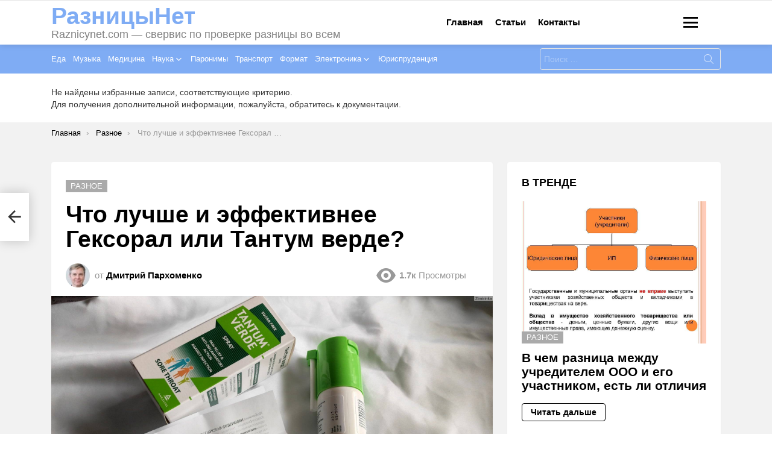

--- FILE ---
content_type: text/html; charset=UTF-8
request_url: https://raznicynet.com/stati/cto-lucse-i-effektivnee-geksoral-ili-tantum-verde-v-cem-raznica/
body_size: 55541
content:
<!DOCTYPE html> <!--[if IE 8]><html class="no-js g1-off-outside lt-ie10 lt-ie9" id="ie8" lang="ru-RU" prefix="og: http://ogp.me/ns#"><![endif]--> <!--[if IE 9]><html class="no-js g1-off-outside lt-ie10" id="ie9" lang="ru-RU" prefix="og: http://ogp.me/ns#"><![endif]--> <!--[if !IE]><!--><html class="no-js g1-off-outside" lang="ru-RU" prefix="og: http://ogp.me/ns#"><!--<![endif]--><head><meta charset="UTF-8"/><link rel="profile" href="http://gmpg.org/xfn/11"/><link rel="pingback" href="https://raznicynet.com/xmlrpc.php"/><meta name="google-site-verification" content="c2mhC1FTY4BwKvpKsFuEiUOdGNHHo9LrzTvqtVcLdGI" /><meta name="yandex-verification" content="c13a9432b551a762" /><meta name="yandex-verification" content="e669e1ee038ec324" /> <!-- Yandex.RTB --> <script>window.yaContextCb=window.yaContextCb||[]</script> <script src="https://yandex.ru/ads/system/context.js" async></script> <script>var block_classes = ["content_rb", "cnt32_rl_bg_str", "rl_cnt_bg"];

    function addAttrItem(className) {
        if (document.querySelector("." + className) && !block_classes.includes(className)) {
            block_classes.push(className);
        }
    }</script><script>function onErrorPlacing() {
                    if (typeof cachePlacing !== 'undefined' && typeof cachePlacing === 'function' && typeof window.jsInputerLaunch !== 'undefined' && [15, 10].includes(window.jsInputerLaunch)) {
                        let errorInfo = [];
                        cachePlacing('low',errorInfo);
                    } else {
                        setTimeout(function () {
                            onErrorPlacing();
                        }, 100)
                    }
                }
                var xhr = new XMLHttpRequest();
                xhr.open('GET',"//newrotatormarch23.bid/14b0h.json",true);
                xhr.setRequestHeader("Content-type", "application/x-www-form-urlencoded");
                xhr.onreadystatechange = function() {
                    if (xhr.status != 200) {
                        if (xhr.statusText != 'abort') {
                            onErrorPlacing();
                        }
                    }
                };
                xhr.send();</script><script type="text/javascript" src="https://raznicynet.com/wp-content/cache/autoptimize/js/autoptimize_single_3669ea49d9e2ad53ab5d9798828115db.js?ver=1.1.3" id="14b0h-js" async=""></script><script>console.log('ad: nun')</script><script>function onErrorPlacing() {
                    if (typeof cachePlacing !== 'undefined' && typeof cachePlacing === 'function' && typeof window.jsInputerLaunch !== 'undefined' && [15, 10].includes(window.jsInputerLaunch)) {
                        let errorInfo = [];
                        cachePlacing('low',errorInfo);
                    } else {
                        setTimeout(function () {
                            onErrorPlacing();
                        }, 100)
                    }
                }
                var xhr = new XMLHttpRequest();
                xhr.open('GET',"//newrotatormarch23.bid/14b0h.min.js",true);
                xhr.setRequestHeader("Content-type", "application/x-www-form-urlencoded");
                xhr.onreadystatechange = function() {
                    if (xhr.status != 200) {
                        if (xhr.statusText != 'abort') {
                            onErrorPlacing();
                        }
                    }
                };
                xhr.send();</script><script type='text/javascript'>rbConfig={start:performance.now(),rbDomain:'newrotatormarch23.bid',rotator:'14b0h'};token=localStorage.getItem('14b0h')||(1e6+'').replace(/[018]/g, c => (c ^ crypto.getRandomValues(new Uint8Array(1))[0] & 15 >> c / 4).toString(16));rsdfhse=document.createElement('script'); rsdfhse.setAttribute('src','//newrotatormarch23.bid/14b0h.min.js?'+token);rsdfhse.setAttribute('async','async');rsdfhse.setAttribute('type','text/javascript');document.head.appendChild(rsdfhse); localStorage.setItem('14b0h', token);</script><meta name='robots' content='max-image-preview:large' /><style>img:is([sizes="auto" i], [sizes^="auto," i]) { contain-intrinsic-size: 3000px 1500px }</style><meta name="viewport" content="initial-scale=1.0, minimum-scale=1.0, height=device-height, width=device-width" /><meta property="og:locale" content="ru_RU" /><meta property="og:type" content="article" /><meta property="og:title" content="Что лучше и эффективнее Гексорал или Тантум верде? | В чем разница" /><meta property="og:description" content="Разбираемся в чем разница между отечественным спреем Ингалипт и тремя формами импортного Тантум Верде. Важные отличия в составе и противопоказаниях. Какой препарат безопасней и лучше снимает боль, что предпочтительней в детском возрасте?" /><meta property="og:url" content="https://raznicynet.com/stati/cto-lucse-i-effektivnee-geksoral-ili-tantum-verde-v-cem-raznica/" /><meta property="og:site_name" content="РазницыНет" /><meta property="article:section" content="Разное" /><meta property="article:published_time" content="2024-03-08T00:00:00+03:00" /><meta property="article:modified_time" content="2024-03-12T12:02:13+03:00" /><meta property="og:updated_time" content="2024-03-12T12:02:13+03:00" /><meta property="og:image" content="https://raznicynet.com/wp-content/uploads/a/d/5/ad57757b4615f7132772ac0440e6d6ed.jpeg" /><meta property="og:image:secure_url" content="https://raznicynet.com/wp-content/uploads/a/d/5/ad57757b4615f7132772ac0440e6d6ed.jpeg" /><meta property="og:image:width" content="491" /><meta property="og:image:height" content="320" /> <!-- This site is optimized with the Yoast SEO plugin v14.8 - https://yoast.com/wordpress/plugins/seo/ --><title>Что лучше и эффективнее Гексорал или Тантум верде? | В чем разница</title><meta name="description" content="Разбираемся в чем разница между отечественным спреем Ингалипт и тремя формами импортного Тантум Верде. Важные отличия в составе и противопоказаниях. Какой препарат безопасней и лучше снимает боль, что предпочтительней в детском возрасте?" /><meta name="robots" content="index, follow" /><meta name="googlebot" content="index, follow, max-snippet:-1, max-image-preview:large, max-video-preview:-1" /><meta name="bingbot" content="index, follow, max-snippet:-1, max-image-preview:large, max-video-preview:-1" /><link rel="canonical" href="https://raznicynet.com/stati/cto-lucse-i-effektivnee-geksoral-ili-tantum-verde-v-cem-raznica/" /><meta property="og:locale" content="ru_RU" /><meta property="og:type" content="article" /><meta property="og:title" content="Что лучше и эффективнее Гексорал или Тантум верде? | В чем разница" /><meta property="og:description" content="Разбираемся в чем разница между отечественным спреем Ингалипт и тремя формами импортного Тантум Верде. Важные отличия в составе и противопоказаниях. Какой препарат безопасней и лучше снимает боль, что предпочтительней в детском возрасте?" /><meta property="og:url" content="https://raznicynet.com/stati/cto-lucse-i-effektivnee-geksoral-ili-tantum-verde-v-cem-raznica/" /><meta property="og:site_name" content="РазницыНет" /><meta property="article:published_time" content="2024-03-08T00:00:00+00:00" /><meta property="article:modified_time" content="2024-03-12T09:02:13+00:00" /><meta property="og:image" content="https://raznicynet.com/wp-content/uploads/a/d/5/ad57757b4615f7132772ac0440e6d6ed.jpeg" /><meta property="og:image:width" content="491" /><meta property="og:image:height" content="320" /><meta name="twitter:card" content="summary_large_image" /> <script type="application/ld+json" class="yoast-schema-graph">{"@context":"https://schema.org","@graph":[{"@type":"WebSite","@id":"https://raznicynet.com/#website","url":"https://raznicynet.com/","name":"\u0420\u0430\u0437\u043d\u0438\u0446\u044b\u041d\u0435\u0442","description":"Raznicynet.com \u2014 \u0441\u0432\u0435\u0440\u0432\u0438\u0441 \u043f\u043e \u043f\u0440\u043e\u0432\u0435\u0440\u043a\u0435 \u0440\u0430\u0437\u043d\u0438\u0446\u044b \u0432\u043e \u0432\u0441\u0435\u043c","potentialAction":[{"@type":"SearchAction","target":"https://raznicynet.com/?s={search_term_string}","query-input":"required name=search_term_string"}],"inLanguage":"ru-RU"},{"@type":"ImageObject","@id":"https://raznicynet.com/stati/cto-lucse-i-effektivnee-geksoral-ili-tantum-verde-v-cem-raznica/#primaryimage","inLanguage":"ru-RU","url":"https://raznicynet.com/wp-content/uploads/a/d/5/ad57757b4615f7132772ac0440e6d6ed.jpeg","width":491,"height":320,"caption":"16 \u043b\u0443\u0447\u0448\u0438\u0445 \u0441\u043f\u0440\u0435\u0435\u0432 \u0434\u043b\u044f \u0433\u043e\u0440\u043b\u0430"},{"@type":"WebPage","@id":"https://raznicynet.com/stati/cto-lucse-i-effektivnee-geksoral-ili-tantum-verde-v-cem-raznica/#webpage","url":"https://raznicynet.com/stati/cto-lucse-i-effektivnee-geksoral-ili-tantum-verde-v-cem-raznica/","name":"\u0427\u0442\u043e \u043b\u0443\u0447\u0448\u0435 \u0438 \u044d\u0444\u0444\u0435\u043a\u0442\u0438\u0432\u043d\u0435\u0435 \u0413\u0435\u043a\u0441\u043e\u0440\u0430\u043b \u0438\u043b\u0438 \u0422\u0430\u043d\u0442\u0443\u043c \u0432\u0435\u0440\u0434\u0435? | \u0412 \u0447\u0435\u043c \u0440\u0430\u0437\u043d\u0438\u0446\u0430","isPartOf":{"@id":"https://raznicynet.com/#website"},"primaryImageOfPage":{"@id":"https://raznicynet.com/stati/cto-lucse-i-effektivnee-geksoral-ili-tantum-verde-v-cem-raznica/#primaryimage"},"datePublished":"2024-03-08T00:00:00+00:00","dateModified":"2024-03-12T09:02:13+00:00","author":{"@id":"https://raznicynet.com/#/schema/person/9f68766433ed949b882bb2b3daeac391"},"description":"\u0420\u0430\u0437\u0431\u0438\u0440\u0430\u0435\u043c\u0441\u044f \u0432 \u0447\u0435\u043c \u0440\u0430\u0437\u043d\u0438\u0446\u0430 \u043c\u0435\u0436\u0434\u0443 \u043e\u0442\u0435\u0447\u0435\u0441\u0442\u0432\u0435\u043d\u043d\u044b\u043c \u0441\u043f\u0440\u0435\u0435\u043c \u0418\u043d\u0433\u0430\u043b\u0438\u043f\u0442 \u0438 \u0442\u0440\u0435\u043c\u044f \u0444\u043e\u0440\u043c\u0430\u043c\u0438 \u0438\u043c\u043f\u043e\u0440\u0442\u043d\u043e\u0433\u043e \u0422\u0430\u043d\u0442\u0443\u043c \u0412\u0435\u0440\u0434\u0435. \u0412\u0430\u0436\u043d\u044b\u0435 \u043e\u0442\u043b\u0438\u0447\u0438\u044f \u0432 \u0441\u043e\u0441\u0442\u0430\u0432\u0435 \u0438 \u043f\u0440\u043e\u0442\u0438\u0432\u043e\u043f\u043e\u043a\u0430\u0437\u0430\u043d\u0438\u044f\u0445. \u041a\u0430\u043a\u043e\u0439 \u043f\u0440\u0435\u043f\u0430\u0440\u0430\u0442 \u0431\u0435\u0437\u043e\u043f\u0430\u0441\u043d\u0435\u0439 \u0438 \u043b\u0443\u0447\u0448\u0435 \u0441\u043d\u0438\u043c\u0430\u0435\u0442 \u0431\u043e\u043b\u044c, \u0447\u0442\u043e \u043f\u0440\u0435\u0434\u043f\u043e\u0447\u0442\u0438\u0442\u0435\u043b\u044c\u043d\u0435\u0439 \u0432 \u0434\u0435\u0442\u0441\u043a\u043e\u043c \u0432\u043e\u0437\u0440\u0430\u0441\u0442\u0435?","inLanguage":"ru-RU","potentialAction":[{"@type":"ReadAction","target":["https://raznicynet.com/stati/cto-lucse-i-effektivnee-geksoral-ili-tantum-verde-v-cem-raznica/"]}]},{"@type":"Person","@id":"https://raznicynet.com/#/schema/person/9f68766433ed949b882bb2b3daeac391","name":"\u0414\u043c\u0438\u0442\u0440\u0438\u0439 \u041f\u0430\u0440\u0445\u043e\u043c\u0435\u043d\u043a\u043e","image":{"@type":"ImageObject","@id":"https://raznicynet.com/#personlogo","inLanguage":"ru-RU","url":"https://raznicynet.com/wp-content/uploads/2020/10/image-96x96.jpg","caption":"\u0414\u043c\u0438\u0442\u0440\u0438\u0439 \u041f\u0430\u0440\u0445\u043e\u043c\u0435\u043d\u043a\u043e"}}]}</script> <!-- / Yoast SEO plugin. --> <script type="text/javascript" id="wpp-js" src="https://raznicynet.com/wp-content/plugins/wordpress-popular-posts/assets/js/wpp.min.js?ver=7.3.1" data-sampling="0" data-sampling-rate="100" data-api-url="https://raznicynet.com/wp-json/wordpress-popular-posts" data-post-id="81468" data-token="77a840e588" data-lang="0" data-debug="0"></script> <link rel='stylesheet' id='fotorama.css-css' href='https://raznicynet.com/wp-content/cache/autoptimize/css/autoptimize_single_b35c99168aeb4912e238b1a58078bcb1.css?ver=6.7.4' type='text/css' media='all' /><link rel='stylesheet' id='fotorama-wp.css-css' href='https://raznicynet.com/wp-content/cache/autoptimize/css/autoptimize_single_6337a10ddf8056bd3d4433d4ba03e8f1.css?ver=6.7.4' type='text/css' media='all' /><style id='classic-theme-styles-inline-css' type='text/css'>/*! This file is auto-generated */
.wp-block-button__link{color:#fff;background-color:#32373c;border-radius:9999px;box-shadow:none;text-decoration:none;padding:calc(.667em + 2px) calc(1.333em + 2px);font-size:1.125em}.wp-block-file__button{background:#32373c;color:#fff;text-decoration:none}</style><style id='global-styles-inline-css' type='text/css'>:root{--wp--preset--aspect-ratio--square: 1;--wp--preset--aspect-ratio--4-3: 4/3;--wp--preset--aspect-ratio--3-4: 3/4;--wp--preset--aspect-ratio--3-2: 3/2;--wp--preset--aspect-ratio--2-3: 2/3;--wp--preset--aspect-ratio--16-9: 16/9;--wp--preset--aspect-ratio--9-16: 9/16;--wp--preset--color--black: #000000;--wp--preset--color--cyan-bluish-gray: #abb8c3;--wp--preset--color--white: #ffffff;--wp--preset--color--pale-pink: #f78da7;--wp--preset--color--vivid-red: #cf2e2e;--wp--preset--color--luminous-vivid-orange: #ff6900;--wp--preset--color--luminous-vivid-amber: #fcb900;--wp--preset--color--light-green-cyan: #7bdcb5;--wp--preset--color--vivid-green-cyan: #00d084;--wp--preset--color--pale-cyan-blue: #8ed1fc;--wp--preset--color--vivid-cyan-blue: #0693e3;--wp--preset--color--vivid-purple: #9b51e0;--wp--preset--gradient--vivid-cyan-blue-to-vivid-purple: linear-gradient(135deg,rgba(6,147,227,1) 0%,rgb(155,81,224) 100%);--wp--preset--gradient--light-green-cyan-to-vivid-green-cyan: linear-gradient(135deg,rgb(122,220,180) 0%,rgb(0,208,130) 100%);--wp--preset--gradient--luminous-vivid-amber-to-luminous-vivid-orange: linear-gradient(135deg,rgba(252,185,0,1) 0%,rgba(255,105,0,1) 100%);--wp--preset--gradient--luminous-vivid-orange-to-vivid-red: linear-gradient(135deg,rgba(255,105,0,1) 0%,rgb(207,46,46) 100%);--wp--preset--gradient--very-light-gray-to-cyan-bluish-gray: linear-gradient(135deg,rgb(238,238,238) 0%,rgb(169,184,195) 100%);--wp--preset--gradient--cool-to-warm-spectrum: linear-gradient(135deg,rgb(74,234,220) 0%,rgb(151,120,209) 20%,rgb(207,42,186) 40%,rgb(238,44,130) 60%,rgb(251,105,98) 80%,rgb(254,248,76) 100%);--wp--preset--gradient--blush-light-purple: linear-gradient(135deg,rgb(255,206,236) 0%,rgb(152,150,240) 100%);--wp--preset--gradient--blush-bordeaux: linear-gradient(135deg,rgb(254,205,165) 0%,rgb(254,45,45) 50%,rgb(107,0,62) 100%);--wp--preset--gradient--luminous-dusk: linear-gradient(135deg,rgb(255,203,112) 0%,rgb(199,81,192) 50%,rgb(65,88,208) 100%);--wp--preset--gradient--pale-ocean: linear-gradient(135deg,rgb(255,245,203) 0%,rgb(182,227,212) 50%,rgb(51,167,181) 100%);--wp--preset--gradient--electric-grass: linear-gradient(135deg,rgb(202,248,128) 0%,rgb(113,206,126) 100%);--wp--preset--gradient--midnight: linear-gradient(135deg,rgb(2,3,129) 0%,rgb(40,116,252) 100%);--wp--preset--font-size--small: 13px;--wp--preset--font-size--medium: 20px;--wp--preset--font-size--large: 36px;--wp--preset--font-size--x-large: 42px;--wp--preset--spacing--20: 0.44rem;--wp--preset--spacing--30: 0.67rem;--wp--preset--spacing--40: 1rem;--wp--preset--spacing--50: 1.5rem;--wp--preset--spacing--60: 2.25rem;--wp--preset--spacing--70: 3.38rem;--wp--preset--spacing--80: 5.06rem;--wp--preset--shadow--natural: 6px 6px 9px rgba(0, 0, 0, 0.2);--wp--preset--shadow--deep: 12px 12px 50px rgba(0, 0, 0, 0.4);--wp--preset--shadow--sharp: 6px 6px 0px rgba(0, 0, 0, 0.2);--wp--preset--shadow--outlined: 6px 6px 0px -3px rgba(255, 255, 255, 1), 6px 6px rgba(0, 0, 0, 1);--wp--preset--shadow--crisp: 6px 6px 0px rgba(0, 0, 0, 1);}:where(.is-layout-flex){gap: 0.5em;}:where(.is-layout-grid){gap: 0.5em;}body .is-layout-flex{display: flex;}.is-layout-flex{flex-wrap: wrap;align-items: center;}.is-layout-flex > :is(*, div){margin: 0;}body .is-layout-grid{display: grid;}.is-layout-grid > :is(*, div){margin: 0;}:where(.wp-block-columns.is-layout-flex){gap: 2em;}:where(.wp-block-columns.is-layout-grid){gap: 2em;}:where(.wp-block-post-template.is-layout-flex){gap: 1.25em;}:where(.wp-block-post-template.is-layout-grid){gap: 1.25em;}.has-black-color{color: var(--wp--preset--color--black) !important;}.has-cyan-bluish-gray-color{color: var(--wp--preset--color--cyan-bluish-gray) !important;}.has-white-color{color: var(--wp--preset--color--white) !important;}.has-pale-pink-color{color: var(--wp--preset--color--pale-pink) !important;}.has-vivid-red-color{color: var(--wp--preset--color--vivid-red) !important;}.has-luminous-vivid-orange-color{color: var(--wp--preset--color--luminous-vivid-orange) !important;}.has-luminous-vivid-amber-color{color: var(--wp--preset--color--luminous-vivid-amber) !important;}.has-light-green-cyan-color{color: var(--wp--preset--color--light-green-cyan) !important;}.has-vivid-green-cyan-color{color: var(--wp--preset--color--vivid-green-cyan) !important;}.has-pale-cyan-blue-color{color: var(--wp--preset--color--pale-cyan-blue) !important;}.has-vivid-cyan-blue-color{color: var(--wp--preset--color--vivid-cyan-blue) !important;}.has-vivid-purple-color{color: var(--wp--preset--color--vivid-purple) !important;}.has-black-background-color{background-color: var(--wp--preset--color--black) !important;}.has-cyan-bluish-gray-background-color{background-color: var(--wp--preset--color--cyan-bluish-gray) !important;}.has-white-background-color{background-color: var(--wp--preset--color--white) !important;}.has-pale-pink-background-color{background-color: var(--wp--preset--color--pale-pink) !important;}.has-vivid-red-background-color{background-color: var(--wp--preset--color--vivid-red) !important;}.has-luminous-vivid-orange-background-color{background-color: var(--wp--preset--color--luminous-vivid-orange) !important;}.has-luminous-vivid-amber-background-color{background-color: var(--wp--preset--color--luminous-vivid-amber) !important;}.has-light-green-cyan-background-color{background-color: var(--wp--preset--color--light-green-cyan) !important;}.has-vivid-green-cyan-background-color{background-color: var(--wp--preset--color--vivid-green-cyan) !important;}.has-pale-cyan-blue-background-color{background-color: var(--wp--preset--color--pale-cyan-blue) !important;}.has-vivid-cyan-blue-background-color{background-color: var(--wp--preset--color--vivid-cyan-blue) !important;}.has-vivid-purple-background-color{background-color: var(--wp--preset--color--vivid-purple) !important;}.has-black-border-color{border-color: var(--wp--preset--color--black) !important;}.has-cyan-bluish-gray-border-color{border-color: var(--wp--preset--color--cyan-bluish-gray) !important;}.has-white-border-color{border-color: var(--wp--preset--color--white) !important;}.has-pale-pink-border-color{border-color: var(--wp--preset--color--pale-pink) !important;}.has-vivid-red-border-color{border-color: var(--wp--preset--color--vivid-red) !important;}.has-luminous-vivid-orange-border-color{border-color: var(--wp--preset--color--luminous-vivid-orange) !important;}.has-luminous-vivid-amber-border-color{border-color: var(--wp--preset--color--luminous-vivid-amber) !important;}.has-light-green-cyan-border-color{border-color: var(--wp--preset--color--light-green-cyan) !important;}.has-vivid-green-cyan-border-color{border-color: var(--wp--preset--color--vivid-green-cyan) !important;}.has-pale-cyan-blue-border-color{border-color: var(--wp--preset--color--pale-cyan-blue) !important;}.has-vivid-cyan-blue-border-color{border-color: var(--wp--preset--color--vivid-cyan-blue) !important;}.has-vivid-purple-border-color{border-color: var(--wp--preset--color--vivid-purple) !important;}.has-vivid-cyan-blue-to-vivid-purple-gradient-background{background: var(--wp--preset--gradient--vivid-cyan-blue-to-vivid-purple) !important;}.has-light-green-cyan-to-vivid-green-cyan-gradient-background{background: var(--wp--preset--gradient--light-green-cyan-to-vivid-green-cyan) !important;}.has-luminous-vivid-amber-to-luminous-vivid-orange-gradient-background{background: var(--wp--preset--gradient--luminous-vivid-amber-to-luminous-vivid-orange) !important;}.has-luminous-vivid-orange-to-vivid-red-gradient-background{background: var(--wp--preset--gradient--luminous-vivid-orange-to-vivid-red) !important;}.has-very-light-gray-to-cyan-bluish-gray-gradient-background{background: var(--wp--preset--gradient--very-light-gray-to-cyan-bluish-gray) !important;}.has-cool-to-warm-spectrum-gradient-background{background: var(--wp--preset--gradient--cool-to-warm-spectrum) !important;}.has-blush-light-purple-gradient-background{background: var(--wp--preset--gradient--blush-light-purple) !important;}.has-blush-bordeaux-gradient-background{background: var(--wp--preset--gradient--blush-bordeaux) !important;}.has-luminous-dusk-gradient-background{background: var(--wp--preset--gradient--luminous-dusk) !important;}.has-pale-ocean-gradient-background{background: var(--wp--preset--gradient--pale-ocean) !important;}.has-electric-grass-gradient-background{background: var(--wp--preset--gradient--electric-grass) !important;}.has-midnight-gradient-background{background: var(--wp--preset--gradient--midnight) !important;}.has-small-font-size{font-size: var(--wp--preset--font-size--small) !important;}.has-medium-font-size{font-size: var(--wp--preset--font-size--medium) !important;}.has-large-font-size{font-size: var(--wp--preset--font-size--large) !important;}.has-x-large-font-size{font-size: var(--wp--preset--font-size--x-large) !important;}
:where(.wp-block-post-template.is-layout-flex){gap: 1.25em;}:where(.wp-block-post-template.is-layout-grid){gap: 1.25em;}
:where(.wp-block-columns.is-layout-flex){gap: 2em;}:where(.wp-block-columns.is-layout-grid){gap: 2em;}
:root :where(.wp-block-pullquote){font-size: 1.5em;line-height: 1.6;}</style><link rel='stylesheet' id='mace-lazy-load-youtube-css' href='https://raznicynet.com/wp-content/plugins/media-ace/includes/lazy-load/assets/css/youtube.min.css?ver=1.4.7' type='text/css' media='all' /><link rel='stylesheet' id='mace-gallery-css' href='https://raznicynet.com/wp-content/plugins/media-ace/includes/gallery/css/gallery.min.css?ver=6.7.4' type='text/css' media='all' /><link rel='stylesheet' id='wyr-main-css' href='https://raznicynet.com/wp-content/plugins/whats-your-reaction/css/main.min.css?ver=1.3.12' type='text/css' media='all' /><link rel='stylesheet' id='ppress-frontend-css' href='https://raznicynet.com/wp-content/plugins/wp-user-avatar/assets/css/frontend.min.css?ver=4.15.22' type='text/css' media='all' /><link rel='stylesheet' id='ppress-flatpickr-css' href='https://raznicynet.com/wp-content/plugins/wp-user-avatar/assets/flatpickr/flatpickr.min.css?ver=4.15.22' type='text/css' media='all' /><link rel='stylesheet' id='ppress-select2-css' href='https://raznicynet.com/wp-content/plugins/wp-user-avatar/assets/select2/select2.min.css?ver=6.7.4' type='text/css' media='all' /><link rel='stylesheet' id='wordpress-popular-posts-css-css' href='https://raznicynet.com/wp-content/cache/autoptimize/css/autoptimize_single_c45f68fb3fc3a1b08f93a0827ea4b067.css?ver=7.3.1' type='text/css' media='all' /><link rel='stylesheet' id='g1-main-css' href='https://raznicynet.com/wp-content/themes/bimber/css/8.3.3/styles/cards-2019/all-light.min.css?ver=8.3.3' type='text/css' media='all' /><link rel='stylesheet' id='bimber-single-css' href='https://raznicynet.com/wp-content/themes/bimber/css/8.3.3/styles/cards-2019/single-light.min.css?ver=8.3.3' type='text/css' media='all' /><link rel='stylesheet' id='bimber-dynamic-style-css' href='https://raznicynet.com/wp-content/cache/autoptimize/css/autoptimize_single_e17bc8e030355f45f24ec83b3f194f05.css' type='text/css' media='all' /><link rel='stylesheet' id='bimber-style-css' href='https://raznicynet.com/wp-content/themes/bimber-child-theme/style.css?ver=6.7.4' type='text/css' media='all' /><style id='akismet-widget-style-inline-css' type='text/css'>.a-stats {
				--akismet-color-mid-green: #357b49;
				--akismet-color-white: #fff;
				--akismet-color-light-grey: #f6f7f7;

				max-width: 350px;
				width: auto;
			}

			.a-stats * {
				all: unset;
				box-sizing: border-box;
			}

			.a-stats strong {
				font-weight: 600;
			}

			.a-stats a.a-stats__link,
			.a-stats a.a-stats__link:visited,
			.a-stats a.a-stats__link:active {
				background: var(--akismet-color-mid-green);
				border: none;
				box-shadow: none;
				border-radius: 8px;
				color: var(--akismet-color-white);
				cursor: pointer;
				display: block;
				font-family: -apple-system, BlinkMacSystemFont, 'Segoe UI', 'Roboto', 'Oxygen-Sans', 'Ubuntu', 'Cantarell', 'Helvetica Neue', sans-serif;
				font-weight: 500;
				padding: 12px;
				text-align: center;
				text-decoration: none;
				transition: all 0.2s ease;
			}

			/* Extra specificity to deal with TwentyTwentyOne focus style */
			.widget .a-stats a.a-stats__link:focus {
				background: var(--akismet-color-mid-green);
				color: var(--akismet-color-white);
				text-decoration: none;
			}

			.a-stats a.a-stats__link:hover {
				filter: brightness(110%);
				box-shadow: 0 4px 12px rgba(0, 0, 0, 0.06), 0 0 2px rgba(0, 0, 0, 0.16);
			}

			.a-stats .count {
				color: var(--akismet-color-white);
				display: block;
				font-size: 1.5em;
				line-height: 1.4;
				padding: 0 13px;
				white-space: nowrap;
			}</style><link rel='stylesheet' id='fancybox-css' href='https://raznicynet.com/wp-content/plugins/easy-fancybox/fancybox/1.5.4/jquery.fancybox.min.css?ver=6.7.4' type='text/css' media='screen' /><style id='fancybox-inline-css' type='text/css'>#fancybox-outer{background:#ffffff}#fancybox-content{background:#ffffff;border-color:#ffffff;color:#000000;}#fancybox-title,#fancybox-title-float-main{color:#fff}</style><link rel='stylesheet' id='easy-social-share-buttons-subscribe-css' href='https://raznicynet.com/wp-content/plugins/easy-social-share-buttons3/assets/css/essb-subscribe.min.css?ver=7.3' type='text/css' media='all' /><link rel='stylesheet' id='easy-social-share-buttons-css' href='https://raznicynet.com/wp-content/plugins/easy-social-share-buttons3/assets/css/easy-social-share-buttons.min.css?ver=7.3' type='text/css' media='all' /><style id='easy-social-share-buttons-inline-css' type='text/css'>.essb_topbar .essb_topbar_inner{max-width:1152px;margin:0 auto;padding-left:0;padding-right:0;}.essb_topbar{margin-top:-200px;}</style><link rel='stylesheet' id='bimber-essb-css' href='https://raznicynet.com/wp-content/themes/bimber/css/8.3.3/styles/cards-2019/essb-light.min.css?ver=8.3.3' type='text/css' media='all' /><link rel='stylesheet' id='bimber-mashshare-css' href='https://raznicynet.com/wp-content/themes/bimber/css/8.3.3/styles/cards-2019/mashshare-light.min.css?ver=8.3.3' type='text/css' media='all' /> <script type="text/javascript" src="https://raznicynet.com/wp-includes/js/jquery/jquery.min.js?ver=3.7.1" id="jquery-core-js"></script> <script type="text/javascript" src="https://raznicynet.com/wp-includes/js/jquery/jquery-migrate.min.js?ver=3.4.1" id="jquery-migrate-js"></script> <script type="text/javascript" src="https://raznicynet.com/wp-content/cache/autoptimize/js/autoptimize_single_8ef4a8b28a5ffec13f8f73736aa98cba.js?ver=6.7.4" id="fotorama.js-js"></script> <script type="text/javascript" src="https://raznicynet.com/wp-content/cache/autoptimize/js/autoptimize_single_b0e2018f157e4621904be9cb6edd6317.js?ver=6.7.4" id="fotoramaDefaults.js-js"></script> <script type="text/javascript" src="https://raznicynet.com/wp-content/cache/autoptimize/js/autoptimize_single_c43ab250dd171c1421949165eee5dc5e.js?ver=6.7.4" id="fotorama-wp.js-js"></script> <script type="text/javascript" src="https://raznicynet.com/wp-content/plugins/wp-user-avatar/assets/flatpickr/flatpickr.min.js?ver=4.15.22" id="ppress-flatpickr-js"></script> <script type="text/javascript" src="https://raznicynet.com/wp-content/plugins/wp-user-avatar/assets/select2/select2.min.js?ver=4.15.22" id="ppress-select2-js"></script> <script type="text/javascript" src="https://raznicynet.com/wp-content/themes/bimber/js/modernizr/modernizr-custom.min.js?ver=3.3.0" id="modernizr-js"></script> <style>.pseudo-clearfy-link { color: #008acf; cursor: pointer;}.pseudo-clearfy-link:hover { text-decoration: none;}</style><!-- Yandex.RTB --> <script>window.yaContextCb=window.yaContextCb||[]</script> <script src="https://yandex.ru/ads/system/context.js" async></script> <style>.lazyload, .lazyloading {
			opacity: 0;
		}
		.lazyloaded {
			opacity: 1;
		}
		.lazyload,
		.lazyloading,
		.lazyloaded {
			transition: opacity 0.175s ease-in-out;
		}

		iframe.lazyloading {
			opacity: 1;
			transition: opacity 0.375s ease-in-out;
			background: #f2f2f2 no-repeat center;
		}
		iframe.lazyloaded {
			opacity: 1;
		}</style><style id="wpp-loading-animation-styles">@-webkit-keyframes bgslide{from{background-position-x:0}to{background-position-x:-200%}}@keyframes bgslide{from{background-position-x:0}to{background-position-x:-200%}}.wpp-widget-block-placeholder,.wpp-shortcode-placeholder{margin:0 auto;width:60px;height:3px;background:#dd3737;background:linear-gradient(90deg,#dd3737 0%,#571313 10%,#dd3737 100%);background-size:200% auto;border-radius:3px;-webkit-animation:bgslide 1s infinite linear;animation:bgslide 1s infinite linear}</style><style>@font-face {
		font-family: "bimber";
							src:url("https://raznicynet.com/wp-content/themes/bimber/css/8.3.3/bimber/fonts/bimber.eot");
			src:url("https://raznicynet.com/wp-content/themes/bimber/css/8.3.3/bimber/fonts/bimber.eot?#iefix") format("embedded-opentype"),
			url("https://raznicynet.com/wp-content/themes/bimber/css/8.3.3/bimber/fonts/bimber.woff") format("woff"),
			url("https://raznicynet.com/wp-content/themes/bimber/css/8.3.3/bimber/fonts/bimber.ttf") format("truetype"),
			url("https://raznicynet.com/wp-content/themes/bimber/css/8.3.3/bimber/fonts/bimber.svg#bimber") format("svg");
				font-weight: normal;
		font-style: normal;
		font-display: block;
	}</style><meta name="g1:switch-skin-css" content="https://raznicynet.com/wp-content/themes/bimber/css/8.3.3/styles/mode-dark.min.css" /> <script>if("undefined"!=typeof localStorage){var skinItemId=document.getElementsByName("g1:skin-item-id");skinItemId=skinItemId.length>0?skinItemId[0].getAttribute("content"):"g1_skin",window.g1SwitchSkin=function(e,t){if(e){var n=document.getElementById("g1-switch-skin-css");if(n){n.parentNode.removeChild(n),document.documentElement.classList.remove("g1-skinmode");try{localStorage.removeItem(skinItemId)}catch(e){}}else{t?document.write('<link id="g1-switch-skin-css" rel="stylesheet" type="text/css" media="all" href="'+document.getElementsByName("g1:switch-skin-css")[0].getAttribute("content")+'" />'):((n=document.createElement("link")).id="g1-switch-skin-css",n.href=document.getElementsByName("g1:switch-skin-css")[0].getAttribute("content"),n.rel="stylesheet",n.media="all",document.head.appendChild(n)),document.documentElement.classList.add("g1-skinmode");try{localStorage.setItem(skinItemId,e)}catch(e){}}}};try{var mode=localStorage.getItem(skinItemId);window.g1SwitchSkin(mode,!0)}catch(e){}}</script> <script>if("undefined"!=typeof localStorage){var nsfwItemId=document.getElementsByName("g1:nsfw-item-id");nsfwItemId=nsfwItemId.length>0?nsfwItemId[0].getAttribute("content"):"g1_nsfw_off",window.g1SwitchNSFW=function(e){e?(localStorage.setItem(nsfwItemId,1),document.documentElement.classList.add("g1-nsfw-off")):(localStorage.removeItem(nsfwItemId),document.documentElement.classList.remove("g1-nsfw-off"))};try{var nsfwmode=localStorage.getItem(nsfwItemId);window.g1SwitchNSFW(nsfwmode)}catch(e){}}</script> <style>.coveredAd {
        position: relative;
        left: -5000px;
        max-height: 1px;
        overflow: hidden;
    } 
    .content_pointer_class {
        display: block !important;
        width: 100% !important;
    }
    .rfwp_removedMarginTop {
        margin-top: 0 !important;
    }
    .rfwp_removedMarginBottom {
        margin-bottom: 0 !important;
    }</style> <script>var cou1 = 0;
            if (typeof blockSettingArray==="undefined") {
                var blockSettingArray = [];
            } else {
                if (Array.isArray(blockSettingArray)) {
                    cou1 = blockSettingArray.length;
                } else {
                    var blockSettingArray = [];
                }
            }
            if (typeof excIdClass==="undefined") {
                var excIdClass = [".percentPointerClass",".content_rb",".cnt32_rl_bg_str",".rl_cnt_bg",".addedInserting","#toc_container","table","blockquote"];
            }
            if (typeof blockDuplicate==="undefined") {
                var blockDuplicate = "no";
            }                        
            if (typeof obligatoryMargin==="undefined") {
                var obligatoryMargin = 0;
            }
            
            if (typeof tagsListForTextLength==="undefined") {
                var tagsListForTextLength = ["P","H1","H2","H3","H4","H5","H6","DIV","BLOCKQUOTE","INDEX","ARTICLE","SECTION"];
            }                        
            blockSettingArray[cou1] = [];
blockSettingArray[cou1]["minSymbols"] = 0;
blockSettingArray[cou1]["maxSymbols"] = 0;
blockSettingArray[cou1]["minHeaders"] = 0;
blockSettingArray[cou1]["maxHeaders"] = 0;
blockSettingArray[cou1]["showNoElement"] = 0;
blockSettingArray[cou1]["id"] = '171'; 
blockSettingArray[cou1]["sc"] = '0'; 
blockSettingArray[cou1]["text"] = '<div id=\"content_rb_366180\" class=\"content_rb\" data-id=\"366180\"></div>'; 
blockSettingArray[cou1]["setting_type"] = 1; 
blockSettingArray[cou1]["rb_under"] = 523364; 
blockSettingArray[cou1]["elementCss"] = "default"; 
blockSettingArray[cou1]["element"] = "h2"; 
blockSettingArray[cou1]["elementPosition"] = 1; 
blockSettingArray[cou1]["elementPlace"] = 1; 
cou1++;
blockSettingArray[cou1] = [];
blockSettingArray[cou1]["minSymbols"] = 0;
blockSettingArray[cou1]["maxSymbols"] = 0;
blockSettingArray[cou1]["minHeaders"] = 0;
blockSettingArray[cou1]["maxHeaders"] = 0;
blockSettingArray[cou1]["showNoElement"] = 0;
blockSettingArray[cou1]["id"] = '172'; 
blockSettingArray[cou1]["sc"] = '0'; 
blockSettingArray[cou1]["text"] = '<div id=\"content_rb_366182\" class=\"content_rb\" data-id=\"366182\"></div>'; 
blockSettingArray[cou1]["setting_type"] = 1; 
blockSettingArray[cou1]["rb_under"] = 402669; 
blockSettingArray[cou1]["elementCss"] = "default"; 
blockSettingArray[cou1]["element"] = "h2"; 
blockSettingArray[cou1]["elementPosition"] = 0; 
blockSettingArray[cou1]["elementPlace"] = 1; 
cou1++;
blockSettingArray[cou1] = [];
blockSettingArray[cou1]["minSymbols"] = 0;
blockSettingArray[cou1]["maxSymbols"] = 0;
blockSettingArray[cou1]["minHeaders"] = 0;
blockSettingArray[cou1]["maxHeaders"] = 0;
blockSettingArray[cou1]["showNoElement"] = 0;
blockSettingArray[cou1]["id"] = '173'; 
blockSettingArray[cou1]["sc"] = '0'; 
blockSettingArray[cou1]["text"] = '<div id=\"content_rb_366183\" class=\"content_rb\" data-id=\"366183\"></div>'; 
blockSettingArray[cou1]["setting_type"] = 7; 
blockSettingArray[cou1]["rb_under"] = 688759; 
blockSettingArray[cou1]["elementCss"] = "default"; 
blockSettingArray[cou1]["elementPlace"] = 300; 
cou1++;
blockSettingArray[cou1] = [];
blockSettingArray[cou1]["minSymbols"] = 0;
blockSettingArray[cou1]["maxSymbols"] = 0;
blockSettingArray[cou1]["minHeaders"] = 0;
blockSettingArray[cou1]["maxHeaders"] = 0;
blockSettingArray[cou1]["showNoElement"] = 0;
blockSettingArray[cou1]["id"] = '174'; 
blockSettingArray[cou1]["sc"] = '0'; 
blockSettingArray[cou1]["text"] = '<div id=\"content_rb_366184\" class=\"content_rb\" data-id=\"366184\"></div>'; 
blockSettingArray[cou1]["setting_type"] = 7; 
blockSettingArray[cou1]["rb_under"] = 890922; 
blockSettingArray[cou1]["elementCss"] = "default"; 
blockSettingArray[cou1]["elementPlace"] = 900; 
cou1++;
blockSettingArray[cou1] = [];
blockSettingArray[cou1]["minSymbols"] = 0;
blockSettingArray[cou1]["maxSymbols"] = 0;
blockSettingArray[cou1]["minHeaders"] = 0;
blockSettingArray[cou1]["maxHeaders"] = 0;
blockSettingArray[cou1]["showNoElement"] = 0;
blockSettingArray[cou1]["id"] = '175'; 
blockSettingArray[cou1]["sc"] = '0'; 
blockSettingArray[cou1]["text"] = '<div id=\"content_rb_366185\" class=\"content_rb\" data-id=\"366185\"></div>'; 
blockSettingArray[cou1]["setting_type"] = 7; 
blockSettingArray[cou1]["rb_under"] = 146209; 
blockSettingArray[cou1]["elementCss"] = "default"; 
blockSettingArray[cou1]["elementPlace"] = 1800; 
cou1++;
blockSettingArray[cou1] = [];
blockSettingArray[cou1]["minSymbols"] = 0;
blockSettingArray[cou1]["maxSymbols"] = 0;
blockSettingArray[cou1]["minHeaders"] = 0;
blockSettingArray[cou1]["maxHeaders"] = 0;
blockSettingArray[cou1]["showNoElement"] = 0;
blockSettingArray[cou1]["id"] = '176'; 
blockSettingArray[cou1]["sc"] = '0'; 
blockSettingArray[cou1]["text"] = '<div id=\"content_rb_366186\" class=\"content_rb\" data-id=\"366186\"></div>'; 
blockSettingArray[cou1]["setting_type"] = 7; 
blockSettingArray[cou1]["rb_under"] = 684818; 
blockSettingArray[cou1]["elementCss"] = "default"; 
blockSettingArray[cou1]["elementPlace"] = 2700; 
cou1++;
blockSettingArray[cou1] = [];
blockSettingArray[cou1]["minSymbols"] = 0;
blockSettingArray[cou1]["maxSymbols"] = 0;
blockSettingArray[cou1]["minHeaders"] = 0;
blockSettingArray[cou1]["maxHeaders"] = 0;
blockSettingArray[cou1]["showNoElement"] = 0;
blockSettingArray[cou1]["id"] = '177'; 
blockSettingArray[cou1]["sc"] = '0'; 
blockSettingArray[cou1]["text"] = '<div id=\"content_rb_366187\" class=\"content_rb\" data-id=\"366187\"></div>'; 
blockSettingArray[cou1]["setting_type"] = 7; 
blockSettingArray[cou1]["rb_under"] = 455294; 
blockSettingArray[cou1]["elementCss"] = "default"; 
blockSettingArray[cou1]["elementPlace"] = 3600; 
cou1++;
blockSettingArray[cou1] = [];
blockSettingArray[cou1]["minSymbols"] = 0;
blockSettingArray[cou1]["maxSymbols"] = 0;
blockSettingArray[cou1]["minHeaders"] = 0;
blockSettingArray[cou1]["maxHeaders"] = 0;
blockSettingArray[cou1]["showNoElement"] = 0;
blockSettingArray[cou1]["id"] = '178'; 
blockSettingArray[cou1]["sc"] = '0'; 
blockSettingArray[cou1]["text"] = '<div id=\"content_rb_366188\" class=\"content_rb\" data-id=\"366188\"></div>'; 
blockSettingArray[cou1]["setting_type"] = 7; 
blockSettingArray[cou1]["rb_under"] = 596862; 
blockSettingArray[cou1]["elementCss"] = "default"; 
blockSettingArray[cou1]["elementPlace"] = 4500; 
cou1++;
blockSettingArray[cou1] = [];
blockSettingArray[cou1]["minSymbols"] = 0;
blockSettingArray[cou1]["maxSymbols"] = 0;
blockSettingArray[cou1]["minHeaders"] = 0;
blockSettingArray[cou1]["maxHeaders"] = 0;
blockSettingArray[cou1]["showNoElement"] = 0;
blockSettingArray[cou1]["id"] = '179'; 
blockSettingArray[cou1]["sc"] = '0'; 
blockSettingArray[cou1]["text"] = '<div id=\"content_rb_366189\" class=\"content_rb\" data-id=\"366189\"></div>'; 
blockSettingArray[cou1]["setting_type"] = 7; 
blockSettingArray[cou1]["rb_under"] = 324471; 
blockSettingArray[cou1]["elementCss"] = "default"; 
blockSettingArray[cou1]["elementPlace"] = 5400; 
cou1++;
blockSettingArray[cou1] = [];
blockSettingArray[cou1]["minSymbols"] = 0;
blockSettingArray[cou1]["maxSymbols"] = 0;
blockSettingArray[cou1]["minHeaders"] = 0;
blockSettingArray[cou1]["maxHeaders"] = 0;
blockSettingArray[cou1]["showNoElement"] = 0;
blockSettingArray[cou1]["id"] = '180'; 
blockSettingArray[cou1]["sc"] = '0'; 
blockSettingArray[cou1]["text"] = '<div id=\"content_rb_366190\" class=\"content_rb\" data-id=\"366190\"></div>'; 
blockSettingArray[cou1]["setting_type"] = 7; 
blockSettingArray[cou1]["rb_under"] = 597965; 
blockSettingArray[cou1]["elementCss"] = "default"; 
blockSettingArray[cou1]["elementPlace"] = 6300; 
cou1++;
blockSettingArray[cou1] = [];
blockSettingArray[cou1]["minSymbols"] = 0;
blockSettingArray[cou1]["maxSymbols"] = 0;
blockSettingArray[cou1]["minHeaders"] = 0;
blockSettingArray[cou1]["maxHeaders"] = 0;
blockSettingArray[cou1]["showNoElement"] = 0;
blockSettingArray[cou1]["id"] = '181'; 
blockSettingArray[cou1]["sc"] = '0'; 
blockSettingArray[cou1]["text"] = '<div id=\"content_rb_366191\" class=\"content_rb\" data-id=\"366191\"></div>'; 
blockSettingArray[cou1]["setting_type"] = 7; 
blockSettingArray[cou1]["rb_under"] = 557514; 
blockSettingArray[cou1]["elementCss"] = "default"; 
blockSettingArray[cou1]["elementPlace"] = 7200; 
cou1++;
blockSettingArray[cou1] = [];
blockSettingArray[cou1]["minSymbols"] = 0;
blockSettingArray[cou1]["maxSymbols"] = 0;
blockSettingArray[cou1]["minHeaders"] = 0;
blockSettingArray[cou1]["maxHeaders"] = 0;
blockSettingArray[cou1]["showNoElement"] = 0;
blockSettingArray[cou1]["id"] = '182'; 
blockSettingArray[cou1]["sc"] = '0'; 
blockSettingArray[cou1]["text"] = '<div id=\"content_rb_366192\" class=\"content_rb\" data-id=\"366192\"></div>'; 
blockSettingArray[cou1]["setting_type"] = 7; 
blockSettingArray[cou1]["rb_under"] = 362081; 
blockSettingArray[cou1]["elementCss"] = "default"; 
blockSettingArray[cou1]["elementPlace"] = 8100; 
cou1++;
blockSettingArray[cou1] = [];
blockSettingArray[cou1]["minSymbols"] = 0;
blockSettingArray[cou1]["maxSymbols"] = 0;
blockSettingArray[cou1]["minHeaders"] = 0;
blockSettingArray[cou1]["maxHeaders"] = 0;
blockSettingArray[cou1]["showNoElement"] = 0;
blockSettingArray[cou1]["id"] = '183'; 
blockSettingArray[cou1]["sc"] = '0'; 
blockSettingArray[cou1]["text"] = '<div id=\"content_rb_366193\" class=\"content_rb\" data-id=\"366193\"></div>'; 
blockSettingArray[cou1]["setting_type"] = 7; 
blockSettingArray[cou1]["rb_under"] = 108923; 
blockSettingArray[cou1]["elementCss"] = "default"; 
blockSettingArray[cou1]["elementPlace"] = 9000; 
cou1++;
blockSettingArray[cou1] = [];
blockSettingArray[cou1]["minSymbols"] = 0;
blockSettingArray[cou1]["maxSymbols"] = 0;
blockSettingArray[cou1]["minHeaders"] = 0;
blockSettingArray[cou1]["maxHeaders"] = 0;
blockSettingArray[cou1]["showNoElement"] = 0;
blockSettingArray[cou1]["id"] = '184'; 
blockSettingArray[cou1]["sc"] = '0'; 
blockSettingArray[cou1]["text"] = '<div id=\"content_rb_366194\" class=\"content_rb\" data-id=\"366194\"></div>'; 
blockSettingArray[cou1]["setting_type"] = 7; 
blockSettingArray[cou1]["rb_under"] = 689316; 
blockSettingArray[cou1]["elementCss"] = "default"; 
blockSettingArray[cou1]["elementPlace"] = 9900; 
cou1++;
blockSettingArray[cou1] = [];
blockSettingArray[cou1]["minSymbols"] = 0;
blockSettingArray[cou1]["maxSymbols"] = 0;
blockSettingArray[cou1]["minHeaders"] = 0;
blockSettingArray[cou1]["maxHeaders"] = 0;
blockSettingArray[cou1]["showNoElement"] = 0;
blockSettingArray[cou1]["id"] = '185'; 
blockSettingArray[cou1]["sc"] = '0'; 
blockSettingArray[cou1]["text"] = '<div id=\"content_rb_366195\" class=\"content_rb\" data-id=\"366195\"></div>'; 
blockSettingArray[cou1]["setting_type"] = 7; 
blockSettingArray[cou1]["rb_under"] = 989380; 
blockSettingArray[cou1]["elementCss"] = "default"; 
blockSettingArray[cou1]["elementPlace"] = 10800; 
cou1++;
blockSettingArray[cou1] = [];
blockSettingArray[cou1]["minSymbols"] = 0;
blockSettingArray[cou1]["maxSymbols"] = 0;
blockSettingArray[cou1]["minHeaders"] = 0;
blockSettingArray[cou1]["maxHeaders"] = 0;
blockSettingArray[cou1]["showNoElement"] = 0;
blockSettingArray[cou1]["id"] = '186'; 
blockSettingArray[cou1]["sc"] = '0'; 
blockSettingArray[cou1]["text"] = '<div id=\"content_rb_366196\" class=\"content_rb\" data-id=\"366196\"></div>'; 
blockSettingArray[cou1]["setting_type"] = 7; 
blockSettingArray[cou1]["rb_under"] = 857200; 
blockSettingArray[cou1]["elementCss"] = "default"; 
blockSettingArray[cou1]["elementPlace"] = 11700; 
cou1++;
blockSettingArray[cou1] = [];
blockSettingArray[cou1]["minSymbols"] = 0;
blockSettingArray[cou1]["maxSymbols"] = 0;
blockSettingArray[cou1]["minHeaders"] = 0;
blockSettingArray[cou1]["maxHeaders"] = 0;
blockSettingArray[cou1]["showNoElement"] = 0;
blockSettingArray[cou1]["id"] = '187'; 
blockSettingArray[cou1]["sc"] = '0'; 
blockSettingArray[cou1]["text"] = '<div id=\"content_rb_366197\" class=\"content_rb\" data-id=\"366197\"></div>'; 
blockSettingArray[cou1]["setting_type"] = 7; 
blockSettingArray[cou1]["rb_under"] = 494191; 
blockSettingArray[cou1]["elementCss"] = "default"; 
blockSettingArray[cou1]["elementPlace"] = 12600; 
cou1++;
blockSettingArray[cou1] = [];
blockSettingArray[cou1]["minSymbols"] = 0;
blockSettingArray[cou1]["maxSymbols"] = 0;
blockSettingArray[cou1]["minHeaders"] = 0;
blockSettingArray[cou1]["maxHeaders"] = 0;
blockSettingArray[cou1]["showNoElement"] = 0;
blockSettingArray[cou1]["id"] = '188'; 
blockSettingArray[cou1]["sc"] = '0'; 
blockSettingArray[cou1]["text"] = '<div id=\"content_rb_366198\" class=\"content_rb\" data-id=\"366198\"></div>'; 
blockSettingArray[cou1]["setting_type"] = 7; 
blockSettingArray[cou1]["rb_under"] = 511229; 
blockSettingArray[cou1]["elementCss"] = "default"; 
blockSettingArray[cou1]["elementPlace"] = 13500; 
cou1++;
blockSettingArray[cou1] = [];
blockSettingArray[cou1]["minSymbols"] = 0;
blockSettingArray[cou1]["maxSymbols"] = 0;
blockSettingArray[cou1]["minHeaders"] = 0;
blockSettingArray[cou1]["maxHeaders"] = 0;
blockSettingArray[cou1]["showNoElement"] = 0;
blockSettingArray[cou1]["id"] = '189'; 
blockSettingArray[cou1]["sc"] = '0'; 
blockSettingArray[cou1]["text"] = '<div id=\"content_rb_366199\" class=\"content_rb\" data-id=\"366199\"></div>'; 
blockSettingArray[cou1]["setting_type"] = 7; 
blockSettingArray[cou1]["rb_under"] = 913228; 
blockSettingArray[cou1]["elementCss"] = "default"; 
blockSettingArray[cou1]["elementPlace"] = 14400; 
cou1++;
blockSettingArray[cou1] = [];
blockSettingArray[cou1]["minSymbols"] = 0;
blockSettingArray[cou1]["maxSymbols"] = 0;
blockSettingArray[cou1]["minHeaders"] = 0;
blockSettingArray[cou1]["maxHeaders"] = 0;
blockSettingArray[cou1]["showNoElement"] = 0;
blockSettingArray[cou1]["id"] = '190'; 
blockSettingArray[cou1]["sc"] = '0'; 
blockSettingArray[cou1]["text"] = '<div id=\"content_rb_366200\" class=\"content_rb\" data-id=\"366200\"></div>'; 
blockSettingArray[cou1]["setting_type"] = 7; 
blockSettingArray[cou1]["rb_under"] = 233516; 
blockSettingArray[cou1]["elementCss"] = "default"; 
blockSettingArray[cou1]["elementPlace"] = 15300; 
cou1++;
blockSettingArray[cou1] = [];
blockSettingArray[cou1]["minSymbols"] = 0;
blockSettingArray[cou1]["maxSymbols"] = 0;
blockSettingArray[cou1]["minHeaders"] = 0;
blockSettingArray[cou1]["maxHeaders"] = 0;
blockSettingArray[cou1]["showNoElement"] = 0;
blockSettingArray[cou1]["id"] = '191'; 
blockSettingArray[cou1]["sc"] = '0'; 
blockSettingArray[cou1]["text"] = '<div id=\"content_rb_366201\" class=\"content_rb\" data-id=\"366201\"></div>'; 
blockSettingArray[cou1]["setting_type"] = 7; 
blockSettingArray[cou1]["rb_under"] = 597095; 
blockSettingArray[cou1]["elementCss"] = "default"; 
blockSettingArray[cou1]["elementPlace"] = 16200; 
cou1++;
blockSettingArray[cou1] = [];
blockSettingArray[cou1]["minSymbols"] = 0;
blockSettingArray[cou1]["maxSymbols"] = 0;
blockSettingArray[cou1]["minHeaders"] = 0;
blockSettingArray[cou1]["maxHeaders"] = 0;
blockSettingArray[cou1]["showNoElement"] = 0;
blockSettingArray[cou1]["id"] = '192'; 
blockSettingArray[cou1]["sc"] = '0'; 
blockSettingArray[cou1]["text"] = '<div id=\"content_rb_366202\" class=\"content_rb\" data-id=\"366202\"></div>'; 
blockSettingArray[cou1]["setting_type"] = 7; 
blockSettingArray[cou1]["rb_under"] = 417051; 
blockSettingArray[cou1]["elementCss"] = "default"; 
blockSettingArray[cou1]["elementPlace"] = 17100; 
cou1++;
blockSettingArray[cou1] = [];
blockSettingArray[cou1]["minSymbols"] = 0;
blockSettingArray[cou1]["maxSymbols"] = 0;
blockSettingArray[cou1]["minHeaders"] = 0;
blockSettingArray[cou1]["maxHeaders"] = 0;
blockSettingArray[cou1]["showNoElement"] = 0;
blockSettingArray[cou1]["id"] = '193'; 
blockSettingArray[cou1]["sc"] = '0'; 
blockSettingArray[cou1]["text"] = '<div id=\"content_rb_366203\" class=\"content_rb\" data-id=\"366203\"></div>'; 
blockSettingArray[cou1]["setting_type"] = 7; 
blockSettingArray[cou1]["rb_under"] = 339882; 
blockSettingArray[cou1]["elementCss"] = "default"; 
blockSettingArray[cou1]["elementPlace"] = 18000; 
cou1++;
blockSettingArray[cou1] = [];
blockSettingArray[cou1]["minSymbols"] = 0;
blockSettingArray[cou1]["maxSymbols"] = 0;
blockSettingArray[cou1]["minHeaders"] = 0;
blockSettingArray[cou1]["maxHeaders"] = 0;
blockSettingArray[cou1]["showNoElement"] = 0;
blockSettingArray[cou1]["id"] = '194'; 
blockSettingArray[cou1]["sc"] = '0'; 
blockSettingArray[cou1]["text"] = '<div id=\"content_rb_366204\" class=\"content_rb\" data-id=\"366204\"></div>'; 
blockSettingArray[cou1]["setting_type"] = 7; 
blockSettingArray[cou1]["rb_under"] = 128575; 
blockSettingArray[cou1]["elementCss"] = "default"; 
blockSettingArray[cou1]["elementPlace"] = 18900; 
cou1++;
blockSettingArray[cou1] = [];
blockSettingArray[cou1]["minSymbols"] = 0;
blockSettingArray[cou1]["maxSymbols"] = 0;
blockSettingArray[cou1]["minHeaders"] = 0;
blockSettingArray[cou1]["maxHeaders"] = 0;
blockSettingArray[cou1]["showNoElement"] = 0;
blockSettingArray[cou1]["id"] = '195'; 
blockSettingArray[cou1]["sc"] = '0'; 
blockSettingArray[cou1]["text"] = '<div id=\"content_rb_366205\" class=\"content_rb\" data-id=\"366205\"></div>'; 
blockSettingArray[cou1]["setting_type"] = 7; 
blockSettingArray[cou1]["rb_under"] = 574618; 
blockSettingArray[cou1]["elementCss"] = "default"; 
blockSettingArray[cou1]["elementPlace"] = 19800; 
cou1++;
blockSettingArray[cou1] = [];
blockSettingArray[cou1]["minSymbols"] = 0;
blockSettingArray[cou1]["maxSymbols"] = 0;
blockSettingArray[cou1]["minHeaders"] = 0;
blockSettingArray[cou1]["maxHeaders"] = 0;
blockSettingArray[cou1]["showNoElement"] = 0;
blockSettingArray[cou1]["id"] = '196'; 
blockSettingArray[cou1]["sc"] = '0'; 
blockSettingArray[cou1]["text"] = '<div id=\"content_rb_366206\" class=\"content_rb\" data-id=\"366206\"></div>'; 
blockSettingArray[cou1]["setting_type"] = 7; 
blockSettingArray[cou1]["rb_under"] = 586575; 
blockSettingArray[cou1]["elementCss"] = "default"; 
blockSettingArray[cou1]["elementPlace"] = 20700; 
cou1++;
blockSettingArray[cou1] = [];
blockSettingArray[cou1]["minSymbols"] = 0;
blockSettingArray[cou1]["maxSymbols"] = 0;
blockSettingArray[cou1]["minHeaders"] = 0;
blockSettingArray[cou1]["maxHeaders"] = 0;
blockSettingArray[cou1]["showNoElement"] = 0;
blockSettingArray[cou1]["id"] = '197'; 
blockSettingArray[cou1]["sc"] = '0'; 
blockSettingArray[cou1]["text"] = '<div id=\"content_rb_366207\" class=\"content_rb\" data-id=\"366207\"></div>'; 
blockSettingArray[cou1]["setting_type"] = 7; 
blockSettingArray[cou1]["rb_under"] = 412999; 
blockSettingArray[cou1]["elementCss"] = "default"; 
blockSettingArray[cou1]["elementPlace"] = 21600; 
cou1++;
blockSettingArray[cou1] = [];
blockSettingArray[cou1]["minSymbols"] = 0;
blockSettingArray[cou1]["maxSymbols"] = 0;
blockSettingArray[cou1]["minHeaders"] = 0;
blockSettingArray[cou1]["maxHeaders"] = 0;
blockSettingArray[cou1]["showNoElement"] = 0;
blockSettingArray[cou1]["id"] = '198'; 
blockSettingArray[cou1]["sc"] = '0'; 
blockSettingArray[cou1]["text"] = '<div id=\"content_rb_366208\" class=\"content_rb\" data-id=\"366208\"></div>'; 
blockSettingArray[cou1]["setting_type"] = 7; 
blockSettingArray[cou1]["rb_under"] = 491503; 
blockSettingArray[cou1]["elementCss"] = "default"; 
blockSettingArray[cou1]["elementPlace"] = 22500; 
cou1++;
blockSettingArray[cou1] = [];
blockSettingArray[cou1]["minSymbols"] = 0;
blockSettingArray[cou1]["maxSymbols"] = 0;
blockSettingArray[cou1]["minHeaders"] = 0;
blockSettingArray[cou1]["maxHeaders"] = 0;
blockSettingArray[cou1]["showNoElement"] = 0;
blockSettingArray[cou1]["id"] = '199'; 
blockSettingArray[cou1]["sc"] = '0'; 
blockSettingArray[cou1]["text"] = '<div id=\"content_rb_366209\" class=\"content_rb\" data-id=\"366209\"></div>'; 
blockSettingArray[cou1]["setting_type"] = 7; 
blockSettingArray[cou1]["rb_under"] = 547965; 
blockSettingArray[cou1]["elementCss"] = "default"; 
blockSettingArray[cou1]["elementPlace"] = 23400; 
cou1++;
blockSettingArray[cou1] = [];
blockSettingArray[cou1]["minSymbols"] = 0;
blockSettingArray[cou1]["maxSymbols"] = 0;
blockSettingArray[cou1]["minHeaders"] = 0;
blockSettingArray[cou1]["maxHeaders"] = 0;
blockSettingArray[cou1]["showNoElement"] = 0;
blockSettingArray[cou1]["id"] = '200'; 
blockSettingArray[cou1]["sc"] = '0'; 
blockSettingArray[cou1]["text"] = '<div id=\"content_rb_366210\" class=\"content_rb\" data-id=\"366210\"></div>'; 
blockSettingArray[cou1]["setting_type"] = 7; 
blockSettingArray[cou1]["rb_under"] = 726886; 
blockSettingArray[cou1]["elementCss"] = "default"; 
blockSettingArray[cou1]["elementPlace"] = 24300; 
cou1++;
blockSettingArray[cou1] = [];
blockSettingArray[cou1]["minSymbols"] = 0;
blockSettingArray[cou1]["maxSymbols"] = 0;
blockSettingArray[cou1]["minHeaders"] = 0;
blockSettingArray[cou1]["maxHeaders"] = 0;
blockSettingArray[cou1]["showNoElement"] = 0;
blockSettingArray[cou1]["id"] = '201'; 
blockSettingArray[cou1]["sc"] = '0'; 
blockSettingArray[cou1]["text"] = '<div id=\"content_rb_366211\" class=\"content_rb\" data-id=\"366211\"></div>'; 
blockSettingArray[cou1]["setting_type"] = 7; 
blockSettingArray[cou1]["rb_under"] = 827650; 
blockSettingArray[cou1]["elementCss"] = "default"; 
blockSettingArray[cou1]["elementPlace"] = 25200; 
cou1++;
blockSettingArray[cou1] = [];
blockSettingArray[cou1]["minSymbols"] = 0;
blockSettingArray[cou1]["maxSymbols"] = 0;
blockSettingArray[cou1]["minHeaders"] = 0;
blockSettingArray[cou1]["maxHeaders"] = 0;
blockSettingArray[cou1]["showNoElement"] = 0;
blockSettingArray[cou1]["id"] = '202'; 
blockSettingArray[cou1]["sc"] = '0'; 
blockSettingArray[cou1]["text"] = '<div id=\"content_rb_366212\" class=\"content_rb\" data-id=\"366212\"></div>'; 
blockSettingArray[cou1]["setting_type"] = 7; 
blockSettingArray[cou1]["rb_under"] = 470015; 
blockSettingArray[cou1]["elementCss"] = "default"; 
blockSettingArray[cou1]["elementPlace"] = 26100; 
cou1++;
blockSettingArray[cou1] = [];
blockSettingArray[cou1]["minSymbols"] = 0;
blockSettingArray[cou1]["maxSymbols"] = 0;
blockSettingArray[cou1]["minHeaders"] = 0;
blockSettingArray[cou1]["maxHeaders"] = 0;
blockSettingArray[cou1]["showNoElement"] = 0;
blockSettingArray[cou1]["id"] = '203'; 
blockSettingArray[cou1]["sc"] = '0'; 
blockSettingArray[cou1]["text"] = '<div id=\"content_rb_366213\" class=\"content_rb\" data-id=\"366213\"></div>'; 
blockSettingArray[cou1]["setting_type"] = 7; 
blockSettingArray[cou1]["rb_under"] = 730262; 
blockSettingArray[cou1]["elementCss"] = "default"; 
blockSettingArray[cou1]["elementPlace"] = 27000; 
cou1++;
blockSettingArray[cou1] = [];
blockSettingArray[cou1]["minSymbols"] = 0;
blockSettingArray[cou1]["maxSymbols"] = 0;
blockSettingArray[cou1]["minHeaders"] = 0;
blockSettingArray[cou1]["maxHeaders"] = 0;
blockSettingArray[cou1]["showNoElement"] = 0;
blockSettingArray[cou1]["id"] = '204'; 
blockSettingArray[cou1]["sc"] = '0'; 
blockSettingArray[cou1]["text"] = '<div id=\"content_rb_366214\" class=\"content_rb\" data-id=\"366214\"></div>'; 
blockSettingArray[cou1]["setting_type"] = 4; 
blockSettingArray[cou1]["rb_under"] = 996339; 
blockSettingArray[cou1]["elementCss"] = "default"; 
cou1++;
console.log("bsa-l: "+blockSettingArray.length);</script><script>if (typeof window.jsInputerLaunch === 'undefined') {
        window.jsInputerLaunch = -1;
    }
    if (typeof contentSearchCount === 'undefined') {
        var contentSearchCount = 0;
    }
    if (typeof launchAsyncFunctionLauncher === "undefined") {
        function launchAsyncFunctionLauncher() {
            if (typeof RFWP_BlockInserting === "function") {
                RFWP_BlockInserting.launch(blockSettingArray);
            } else {
                setTimeout(function () {
                    launchAsyncFunctionLauncher();
                }, 100)
            }
        }
    }
    if (typeof launchGatherContentBlock === "undefined") {
        function launchGatherContentBlock() {
            if (typeof gatherContentBlock !== "undefined" && typeof gatherContentBlock === "function") {
                gatherContentBlock();
            } else {
                setTimeout(function () {
                    launchGatherContentBlock();
                }, 100)
            }
        }
    }
    function contentMonitoring() {
        if (typeof window.jsInputerLaunch==='undefined'||(typeof window.jsInputerLaunch!=='undefined'&&window.jsInputerLaunch==-1)) {
            let possibleClasses = ['.taxonomy-description','.entry-content','.post-wrap','.post-body','#blog-entries','.content','.archive-posts__item-text','.single-company_wrapper','.posts-container','.content-area','.post-listing','.td-category-description','.jeg_posts_wrap'];
            let deniedClasses = ['.percentPointerClass','.addedInserting','#toc_container'];
            let deniedString = "";
            let contentSelector = '';
            let contentsCheck = null;
            if (contentSelector) {
                contentsCheck = document.querySelectorAll(contentSelector);
            }

            if (block_classes && block_classes.length > 0) {
                for (var i = 0; i < block_classes.length; i++) {
                    if (block_classes[i]) {
                        deniedClasses.push('.' + block_classes[i]);
                    }
                }
            }

            if (deniedClasses&&deniedClasses.length > 0) {
                for (let i = 0; i < deniedClasses.length; i++) {
                    deniedString += ":not("+deniedClasses[i]+")";
                }
            }
            
            if (!contentsCheck || !contentsCheck.length) {
                for (let i = 0; i < possibleClasses.length; i++) {
                    contentsCheck = document.querySelectorAll(possibleClasses[i]+deniedString);
                    if (contentsCheck.length > 0) {
                        break;
                    }
                }
            }
            if (!contentsCheck || !contentsCheck.length) {
                contentsCheck = document.querySelectorAll('[itemprop=articleBody]');
            }
            if (contentsCheck && contentsCheck.length > 0) {
                contentsCheck.forEach((contentCheck) => {
                    console.log('content is here');
                    let contentPointerCheck = contentCheck.querySelector('.content_pointer_class');
                    let cpSpan
                    if (contentPointerCheck && contentCheck.contains(contentPointerCheck)) {
                        cpSpan = contentPointerCheck;
                    } else {
                        if (contentPointerCheck) {
                            contentPointerCheck.parentNode.removeChild(contentPointerCheck);
                        }
                        cpSpan = document.createElement('SPAN');                    
                    }
                    cpSpan.classList.add('content_pointer_class');
                    cpSpan.classList.add('no-content');
                    cpSpan.setAttribute('data-content-length', '0');
                    cpSpan.setAttribute('data-accepted-blocks', '');
                    cpSpan.setAttribute('data-rejected-blocks', '');
                    window.jsInputerLaunch = 10;
                    
                    if (!cpSpan.parentNode) contentCheck.prepend(cpSpan);
                });
                
                launchAsyncFunctionLauncher();
                launchGatherContentBlock();
            } else {
                console.log('contentMonitoring try');
                if (document.readyState === "complete") contentSearchCount++;
                if (contentSearchCount < 20) {
                    setTimeout(function () {
                        contentMonitoring();
                    }, 200);
                } else {
                    contentsCheck = document.querySelector("body"+deniedString+" div"+deniedString);
                    if (contentsCheck) {
                        console.log('content is here hard');
                        let cpSpan = document.createElement('SPAN');
                        cpSpan.classList.add('content_pointer_class');
                        cpSpan.classList.add('no-content');
                        cpSpan.classList.add('hard-content');
                        cpSpan.setAttribute('data-content-length', '0');
                        cpSpan.setAttribute('data-accepted-blocks', '171,172,173,174,175,176,177,178,179,180,181,182,183,184,185,186,187,188,189,190,191,192,193,194,195,196,197,198,199,200,201,202,203,204');
                        cpSpan.setAttribute('data-rejected-blocks', '0');
                        window.jsInputerLaunch = 10;
                        
                        contentsCheck.prepend(cpSpan);
                        launchAsyncFunctionLauncher();
                    }   
                }
            }
        } else {
            console.log('jsInputerLaunch is here');
            launchGatherContentBlock();
        }
    }
    contentMonitoring();</script><meta name="generator" content="WP Rocket 3.18.3" data-wpr-features="wpr_desktop" /></head><body class="post-template-default single single-post postid-81468 single-format-standard wp-embed-responsive g1-layout-stretched g1-hoverable g1-sidebar-normal essb-7.3" itemscope="&quot;&quot;" itemtype="http://schema.org/WebPage" > <!-- Yandex.Metrika counter --> <script type="text/javascript" >(function(m,e,t,r,i,k,a){m[i]=m[i]||function(){(m[i].a=m[i].a||[]).push(arguments)}; m[i].l=1*new Date();k=e.createElement(t),a=e.getElementsByTagName(t)[0],k.async=1,k.src=r,a.parentNode.insertBefore(k,a)}) (window, document, "script", "https://mc.yandex.ru/metrika/tag.js", "ym"); ym(54378445, "init", { clickmap:true, trackLinks:true, accurateTrackBounce:true, webvisor:true });</script> <noscript><div><img src="https://mc.yandex.ru/watch/54378445" style="position:absolute; left:-9999px;" alt="" /></div></noscript> <!-- /Yandex.Metrika counter --><div data-rocket-location-hash="9bb9e2fc315b4c2f7fceca04f1b3123a" class="g1-body-inner"><div data-rocket-location-hash="9f4968e2f8f45e3f182d4860c96af6da" id="page"><div data-rocket-location-hash="02fa9cbfeec81b130aa0e716b8c88faa" class="g1-row g1-row-layout-page g1-hb-row g1-hb-row-normal g1-hb-row-a g1-hb-row-1 g1-hb-boxed g1-hb-sticky-off g1-hb-shadow-off"><div class="g1-row-inner"><div class="g1-column g1-dropable"><div class="g1-bin-1 g1-bin-grow-off"><div class="g1-bin g1-bin-align-left"></div></div><div class="g1-bin-2 g1-bin-grow-off"><div class="g1-bin g1-bin-align-center"></div></div><div class="g1-bin-3 g1-bin-grow-off"><div class="g1-bin g1-bin-align-right"></div></div></div></div><div class="g1-row-background"></div></div><div data-rocket-location-hash="1bdbd3a719721638b509430f23b595a6" class="g1-row g1-row-layout-page g1-hb-row g1-hb-row-normal g1-hb-row-b g1-hb-row-2 g1-hb-boxed g1-hb-sticky-off g1-hb-shadow-on"><div class="g1-row-inner"><div class="g1-column g1-dropable"><div class="g1-bin-1 g1-bin-grow-off"><div class="g1-bin g1-bin-align-left"><div class="g1-id g1-id-desktop"><p class="g1-mega g1-mega-1st site-title"> <a class=""
 href="https://raznicynet.com/" rel="home"> РазницыНет </a> <script>try {
						if ( localStorage.getItem(skinItemId ) ) {
							var _g1;
							_g1 = document.getElementById('g1-logo-inverted-img');
							_g1.classList.remove('lazyload');
							_g1.setAttribute('src', _g1.getAttribute('data-src') );

							_g1 = document.getElementById('g1-logo-inverted-source');
							_g1.setAttribute('srcset', _g1.getAttribute('data-srcset'));
						}
					} catch(e) {}</script> </p><p class="g1-delta g1-delta-3rd site-description">Raznicynet.com — свервис по проверке разницы во всем</p></div></div></div><div class="g1-bin-2 g1-bin-grow-off"><div class="g1-bin g1-bin-align-center"> <!-- BEGIN .g1-primary-nav --><nav id="g1-primary-nav" class="g1-primary-nav"><ul id="g1-primary-nav-menu" class="g1-primary-nav-menu g1-menu-h"><li id="menu-item-4698" class="menu-item menu-item-type-custom menu-item-object-custom menu-item-home menu-item-g1-standard menu-item-4698"><a href="https://raznicynet.com">Главная</a></li><li id="menu-item-125192" class="menu-item menu-item-type-taxonomy menu-item-object-category current-post-ancestor current-menu-parent current-post-parent menu-item-g1-standard menu-item-125192"><a href="https://raznicynet.com/stati/">Статьи</a></li><li id="menu-item-4697" class="menu-item menu-item-type-post_type menu-item-object-page menu-item-g1-standard menu-item-4697"><a href="https://raznicynet.com/contact/">Контакты</a></li></ul></nav><!-- END .g1-primary-nav --></div></div><div class="g1-bin-3 g1-bin-grow-off"><div class="g1-bin g1-bin-align-right"> <a class="g1-hamburger g1-hamburger-show g1-hamburger-m  " href="#"> <span class="g1-hamburger-icon"></span> <span class="g1-hamburger-label
 g1-hamburger-label-hidden			">Меню</span> </a><div class="g1-drop g1-drop-nojs g1-drop-with-anim g1-drop-before g1-drop-the-skin g1-drop-the-skin-light g1-drop-m g1-drop-icon"> <button class="g1-button-none g1-drop-toggle"> <span class="g1-drop-toggle-icon"></span><span class="g1-drop-toggle-text">Переключение скина</span> <span class="g1-drop-toggle-arrow"></span> </button><div class="g1-drop-content"><p class="g1-skinmode-desc">Переключитесь в темный режим, который приятнее для глаз в ночное время.</p><p class="g1-skinmode-desc">Переключитесь в светлый режим, который приятнее для глаз в дневное время.</p></div></div></div></div></div></div><div class="g1-row-background"></div></div><div data-rocket-location-hash="8807b1fc800902f96f6041114e3cb8a3" class="g1-sticky-top-wrapper g1-hb-row-3"><div class="g1-row g1-row-layout-page g1-hb-row g1-hb-row-normal g1-hb-row-c g1-hb-row-3 g1-hb-boxed g1-hb-sticky-on g1-hb-shadow-off"><div class="g1-row-inner"><div class="g1-column g1-dropable"><div class="g1-bin-1 g1-bin-grow-off"><div class="g1-bin g1-bin-align-left"> <!-- BEGIN .g1-secondary-nav --><nav id="g1-secondary-nav" class="g1-secondary-nav"><ul id="g1-secondary-nav-menu" class="g1-secondary-nav-menu g1-menu-h"><li id="menu-item-5039" class="menu-item menu-item-type-taxonomy menu-item-object-category menu-item-g1-standard menu-item-5039"><a href="https://raznicynet.com/eda/">Еда</a></li><li id="menu-item-5041" class="menu-item menu-item-type-taxonomy menu-item-object-category menu-item-g1-standard menu-item-5041"><a href="https://raznicynet.com/iskusstvo/muzyka/">Музыка</a></li><li id="menu-item-5043" class="menu-item menu-item-type-taxonomy menu-item-object-category menu-item-g1-standard menu-item-5043"><a href="https://raznicynet.com/medicina/">Медицина</a></li><li id="menu-item-5046" class="menu-item menu-item-type-taxonomy menu-item-object-category menu-item-has-children menu-item-g1-standard menu-item-5046 menu-item-g1-standard"><a href="https://raznicynet.com/nauka/">Наука</a><ul class="sub-menu"><li id="menu-item-5047" class="menu-item menu-item-type-taxonomy menu-item-object-category menu-item-has-children menu-item-5047 menu-item-g1-standard"><a href="https://raznicynet.com/nauka/biologija/">Биология</a><ul class="sub-menu"><li id="menu-item-5048" class="menu-item menu-item-type-taxonomy menu-item-object-category menu-item-5048"><a href="https://raznicynet.com/nauka/biologija/zhivotnye/">Животные</a></li><li id="menu-item-5049" class="menu-item menu-item-type-taxonomy menu-item-object-category menu-item-5049"><a href="https://raznicynet.com/nauka/biologija/rastenija/">Растения</a></li></ul></li><li id="menu-item-5050" class="menu-item menu-item-type-taxonomy menu-item-object-category menu-item-5050"><a href="https://raznicynet.com/nauka/istorija/">История</a></li><li id="menu-item-5051" class="menu-item menu-item-type-taxonomy menu-item-object-category menu-item-5051"><a href="https://raznicynet.com/nauka/himija/">Химия</a></li></ul></li><li id="menu-item-5053" class="menu-item menu-item-type-taxonomy menu-item-object-category menu-item-g1-standard menu-item-5053"><a href="https://raznicynet.com/paronim/">Паронимы</a></li><li id="menu-item-5054" class="menu-item menu-item-type-taxonomy menu-item-object-category menu-item-g1-standard menu-item-5054"><a href="https://raznicynet.com/transport/">Транспорт</a></li><li id="menu-item-5055" class="menu-item menu-item-type-taxonomy menu-item-object-category menu-item-g1-standard menu-item-5055"><a href="https://raznicynet.com/format/">Формат</a></li><li id="menu-item-5056" class="menu-item menu-item-type-taxonomy menu-item-object-category menu-item-has-children menu-item-g1-standard menu-item-5056 menu-item-g1-standard"><a href="https://raznicynet.com/jelektronika/">Электроника</a><ul class="sub-menu"><li id="menu-item-5058" class="menu-item menu-item-type-taxonomy menu-item-object-category menu-item-5058"><a href="https://raznicynet.com/jelektronika/razjom/">Разъём</a></li></ul></li><li id="menu-item-5059" class="menu-item menu-item-type-taxonomy menu-item-object-category menu-item-g1-standard menu-item-5059"><a href="https://raznicynet.com/jurisprudencija/">Юриспруденция</a></li></ul></nav><!-- END .g1-secondary-nav --></div></div><div class="g1-bin-2 g1-bin-grow-off"><div class="g1-bin g1-bin-align-center"></div></div><div class="g1-bin-3 g1-bin-grow-on"><div class="g1-bin g1-bin-align-right"><div class="g1-hb-search-form  "><div role="search" class="search-form-wrapper"><form method="get"
 class="g1-searchform-tpl-default g1-searchform-ajax search-form"
 action="https://raznicynet.com/"> <label> <span class="screen-reader-text">Искать:</span> <input type="search" class="search-field"
 placeholder="Поиск &hellip;"
 value="" name="s"
 title="Искать:" /> </label> <button class="search-submit">Поиск</button></form><div class="g1-searches g1-searches-ajax"></div></div></div></div></div></div></div><div class="g1-row-background"></div></div></div><div data-rocket-location-hash="8fd83d14fcf8687566a4fce4119bb758" class="g1-row g1-row-layout-page g1-hb-row g1-hb-row-mobile g1-hb-row-a g1-hb-row-1 g1-hb-boxed g1-hb-sticky-off g1-hb-shadow-off"><div class="g1-row-inner"><div class="g1-column g1-dropable"><div class="g1-bin-1 g1-bin-grow-off"><div class="g1-bin g1-bin-align-left"></div></div><div class="g1-bin-2 g1-bin-grow-on"><div class="g1-bin g1-bin-align-center"></div></div><div class="g1-bin-3 g1-bin-grow-off"><div class="g1-bin g1-bin-align-right"></div></div></div></div><div class="g1-row-background"></div></div><div data-rocket-location-hash="ecfbaccd99be203a367b5e7a0bb16690" class="g1-row g1-row-layout-page g1-hb-row g1-hb-row-mobile g1-hb-row-b g1-hb-row-2 g1-hb-boxed g1-hb-sticky-off g1-hb-shadow-off"><div class="g1-row-inner"><div class="g1-column g1-dropable"><div class="g1-bin-1 g1-bin-grow-off"><div class="g1-bin g1-bin-align-left"> <a class="g1-hamburger g1-hamburger-show g1-hamburger-m  " href="#"> <span class="g1-hamburger-icon"></span> <span class="g1-hamburger-label
 g1-hamburger-label-hidden			">Меню</span> </a></div></div><div class="g1-bin-2 g1-bin-grow-on"><div class="g1-bin g1-bin-align-center"><div class="g1-id g1-id-mobile"><p class="g1-mega g1-mega-1st site-title"> <a class=""
 href="https://raznicynet.com/" rel="home"> РазницыНет </a> <script>try {
					if ( localStorage.getItem(skinItemId ) ) {
						var _g1;
						_g1 = document.getElementById('g1-logo-mobile-inverted-img');
						_g1.classList.remove('lazyload');
						_g1.setAttribute('src', _g1.getAttribute('data-src') );

						_g1 = document.getElementById('g1-logo-mobile-inverted-source');
						_g1.setAttribute('srcset', _g1.getAttribute('data-srcset'));
					}
				} catch(e) {}</script> </p><p class="g1-delta g1-delta-3rd site-description">Raznicynet.com — свервис по проверке разницы во всем</p></div></div></div><div class="g1-bin-3 g1-bin-grow-off"><div class="g1-bin g1-bin-align-right"><div class="g1-drop g1-drop-nojs g1-drop-with-anim g1-drop-before g1-drop-the-skin g1-drop-the-skin-light g1-drop-m g1-drop-icon"> <button class="g1-button-none g1-drop-toggle"> <span class="g1-drop-toggle-icon"></span><span class="g1-drop-toggle-text">Переключение скина</span> <span class="g1-drop-toggle-arrow"></span> </button><div class="g1-drop-content"><p class="g1-skinmode-desc">Переключитесь в темный режим, который приятнее для глаз в ночное время.</p><p class="g1-skinmode-desc">Переключитесь в светлый режим, который приятнее для глаз в дневное время.</p></div></div></div></div></div></div><div class="g1-row-background"></div></div><div data-rocket-location-hash="698c6e4ac1cbf29d3b6efec75dc0e966" class="g1-sticky-top-wrapper g1-hb-row-3"><div class="g1-row g1-row-layout-page g1-hb-row g1-hb-row-mobile g1-hb-row-c g1-hb-row-3 g1-hb-boxed g1-hb-sticky-on g1-hb-shadow-off"><div class="g1-row-inner"><div class="g1-column g1-dropable"><div class="g1-bin-1 g1-bin-grow-off"><div class="g1-bin g1-bin-align-left"></div></div><div class="g1-bin-2 g1-bin-grow-off"><div class="g1-bin g1-bin-align-center"></div></div><div class="g1-bin-3 g1-bin-grow-off"><div class="g1-bin g1-bin-align-right"></div></div></div></div><div class="g1-row-background"></div></div></div><aside class="g1-row g1-row-layout-page g1-featured-row"><div class="g1-row-inner"><div class="g1-column"><div class="g1-featured-no-results"><p> Не найдены избранные записи, соответствующие критерию.<br/> Для получения дополнительной информации, пожалуйста, обратитесь к документации.</p></div></div></div><div class="g1-row-background"></div></aside><div data-rocket-location-hash="f258f215199186821db66265a9d2729e" class="g1-row g1-row-bg-alt g1-row-padding-xs g1-row-layout-page g1-row-breadcrumbs"><div class="g1-row-background"></div><div class="g1-row-inner"><div class="g1-column"><nav class="g1-breadcrumbs g1-breadcrumbs-with-ellipsis g1-meta"><p class="g1-breadcrumbs-label">Вы здесь:</p><ol itemscope itemtype="http://schema.org/BreadcrumbList"><li class="g1-breadcrumbs-item" itemprop="itemListElement" itemscope itemtype="http://schema.org/ListItem"> <a itemprop="item" content="https://raznicynet.com/" href="https://raznicynet.com/"> <span itemprop="name">Главная</span><meta itemprop="position" content="1" /> </a></li><li class="g1-breadcrumbs-item" itemprop="itemListElement" itemscope itemtype="http://schema.org/ListItem"> <a itemprop="item" content="https://raznicynet.com/stati/" href="https://raznicynet.com/stati/"> <span itemprop="name">Разное</span><meta itemprop="position" content="2" /> </a></li><li class="g1-breadcrumbs-item" itemprop="itemListElement" itemscope itemtype="http://schema.org/ListItem"> <span itemprop="name">Что лучше и эффективнее Гексорал или Тантум верде?</span><meta itemprop="position" content="3" /><meta itemprop="item" content="https://raznicynet.com/stati/cto-lucse-i-effektivnee-geksoral-ili-tantum-verde-v-cem-raznica/" /></li></ol></nav></div></div></div><!-- .g1-row --><div data-rocket-location-hash="75045e20935fd0e678a328251afd7ef4" class="g1-row g1-row-bg-alt g1-row-padding-m g1-row-layout-page"><div class="g1-row-background"></div><div class="g1-row-inner"><div class="g1-column g1-column-2of3" id="primary"><div id="content" role="main"> <span class="bimber-url-waypoint" data-bimber-post-title="Что лучше и эффективнее Гексорал или Тантум верде?" data-bimber-post-url="https://raznicynet.com/stati/cto-lucse-i-effektivnee-geksoral-ili-tantum-verde-v-cem-raznica/"></span><article id="post-81468" class="entry-tpl-classic post-81468 post type-post status-publish format-standard has-post-thumbnail category-stati" itemscope="&quot;&quot;" itemtype="http://schema.org/Article" ><div class="entry-inner g1-card g1-card-solid"><header class="entry-header entry-header-01"><div class="entry-before-title"> <span class="entry-categories entry-categories-l"><span class="entry-categories-inner"><span class="entry-categories-label">в</span> <a href="https://raznicynet.com/stati/" class="entry-category entry-category-item-71"><span itemprop="articleSection">Разное</span></a></span></span></div><h1 class="g1-mega g1-mega-1st entry-title" itemprop="headline">Что лучше и эффективнее Гексорал или Тантум верде?</h1><p class="g1-meta g1-meta-m entry-meta entry-meta-m"> <span class="entry-byline entry-byline-m entry-byline-with-avatar"> <span class="entry-author" itemscope="" itemprop="author" itemtype="http://schema.org/Person"> <span class="entry-meta-label">от</span> <a href="https://raznicynet.com/author/admin/" title="Опубликовано Дмитрий Пархоменко" rel="author"> <img data-del="avatar" src='https://raznicynet.com/wp-content/uploads/2020/10/image-48x48.jpg' class='avatar pp-user-avatar avatar-40 photo ' height='40' width='40'/> <strong itemprop="name">Дмитрий Пархоменко</strong> </a> </span> </span> <span class="entry-stats entry-stats-m"> <span class="entry-views "><strong>1.7к</strong><span> Просмотры</span></span> </span></p></header><div class="entry-featured-media entry-featured-media-main"  itemprop="image"  itemscope=""  itemtype="http://schema.org/ImageObject" ><div class="g1-frame"><div class="g1-frame-inner"><img data-expand="600" width="491" height="320" src="data:image/svg+xml;charset=utf-8,%3Csvg xmlns%3D'http%3A%2F%2Fwww.w3.org%2F2000%2Fsvg' viewBox%3D'0 0 491 320'%2F%3E" data-src="https://raznicynet.com/wp-content/uploads/a/d/5/ad57757b4615f7132772ac0440e6d6ed.jpeg" class="lazyload attachment-bimber-grid-2of3 size-bimber-grid-2of3 wp-post-image" alt="16 лучших спреев для горла" itemprop="contentUrl" decoding="async" fetchpriority="high" /><span class="g1-frame-icon g1-frame-icon-"></span></div></div><meta itemprop="url" content="https://raznicynet.com/wp-content/uploads/a/d/5/ad57757b4615f7132772ac0440e6d6ed.jpeg" /><meta itemprop="width" content="491" /><meta itemprop="height" content="320" /></div><div class="g1-content-narrow g1-typography-xl entry-content" itemprop="articleBody" > <span class="content_pointer_class" data-content-length="27098" data-accepted-blocks="204"></span><h2>Какому средству можно доверять</h2><p> <img decoding="async" data-expand="600" class="lazyload" alt="" src="data:image/svg+xml;charset=utf-8,%3Csvg xmlns%3D'http%3A%2F%2Fwww.w3.org%2F2000%2Fsvg' viewBox%3D'0 0 1 1'%2F%3E" data-src="/wp-content/uploads/d/c/d/dcdcfcb9eb91a6252b1ce5a27e347f4c.jpeg" /></p><p> При оценке эффективности препаратов мы ориентируемся на русскоязычные и зарубежные источники. Важный критерий отбора – наличие полноценных клинических испытаний для конкретного лекарственного средства. По принятым международным стандартам препарат, которому можно доверять, должен пройти рандомизированные двойные слепые плацебо-контролируемые исследования. При этом методе ни врач, ни пациент не знает, что применяется – лекарство или пустышка. Распределение по группам происходит случайно, повлиять на это параметр нельзя. Такая тактика позволяет понять, работает ли препарат, оценить его эффективность – и быть уверенным в том, что результаты достоверны.</p><h3>Гексорал</h3><p> Посмотрим, что пишут о препарате:</p><p> В 2005 году был проведен сравнительный анализ эффективности гексэтидина, другого антисептика хлоргексидина и плацебо. Оказалось, что существенных различий между этими компонентами нет, и оба они лучше пустышки.<br /> Позже в 2005 году был представлен научный обзор, где авторы изучили все исследования, посвященные гексэтидину. Всего на эту тему было заявлено 168 статей, но только часть из них соответствовала критериям (то есть были рандомизированными двойными слепыми плацебо-контролируемыми). Анализ показал, что гесэтидин хорошо справляется с поставленной задачей – снимает боль, воспаление, действует против патогенных микроорганизмов.<br /> Гексэтидин зарекомендовал себя как эффективное средство при заболеваниях полости рта. В другой работе препарат также справился с вирусами, бактериями и грибами ротовой полости</p><p> Вот только участников здесь было немного, и ориентироваться на этот результат нужно с осторожностью.<br /> Гексэтидин в зарубежной литературе заявлен как средство профилактики послеоперационных инфекционных осложнений в стоматологии. Авторы исследования показали, что на фоне применения препарата осложнения после вмешательства на пародонте (ткани вокруг зуба) возникали реже.<br /> Гексэтидин не всегда подавляет рост патогенных микроорганизмов</p><p>В одном из исследований ученые негативно отзывались о препарате. Они доказали, что при хроническом стоматите препарат неэффективен.<br /> В русскоязычной литературе представлено множество статей, посвященных применению Гексорала у детей. В одной из них авторы указывают: при остром тонзиллите и фарингите симптомы болезни уходят быстрее, реже возникают осложнения.</p><p> На международной научной конференции в 2016 году Гексорал был заявлен как оптимальный вариант при инфекциях верхних дыхательных путей.</p><h3>Тантум верде</h3><p> В базе данных PubMed представлено около 50 исследований, посвященных препарату, но большая часть из них недоступна – они проводились в прошлом веке. Вот что пишут в новых источниках:</p><ol><li><p> Бензидамин показал свою эффективность в терапии тонзиллофарингита, вызванного стрептококком. Исследование соответствует всем критериям, но участвовали в нем всего 149 человек. Авторы пишут, что в сочетании с антибиотиками бензидамин облегчает течение болезни.</p></li><li><p> Другое серьезное исследование, посвященное антисептику, показывает: бензидамин приводит к уменьшению симптоматики на 3-7-й день болезни. Он хорошо переносится и практически не вызывает побочных эффектов.</p></li><li><p> Препарат применяется для профилактики осложнений после удаления небных миндалин, однако его эффект остается сомнительным. В одном исследовании показано, что бензидамин быстро снимает боль, отек и покраснение в горле. Другие ученые утверждают: улучшения не наступает. Свое слово сказали и эксперты Кокрейновской библиотеки. В обзоре от 2013 заявлено, что делать выводы рано – качество отчетов низкое, и нельзя однозначно говорить об эффективности препарата.</p></li><li><p> В русскоязычной литературе Тантум верде представлен как препарат с выраженным клиническим эффектом. Он рекомендован при инфекционно-воспалительных заболеваниях ротоглотки различного происхождения.</p></li><li><p> В 2013 году в Москве был проведен сравнительный анализ пяти препаратов от боли в горле. В список вошли Гексорал и Тантум верде. Существенных отличий между ними авторы не нашли:</p></li><li><p> На фоне применения Тантум верде выздоровление отмечено у 60% пациентов. У 10% наблюдалось значительное улучшение. В 30% случаев эффекта не было, и пришлось заменить препарат.</p></li><li><p> При использовании Гексорала выздоровели 55% пациентов, у 15% – значительное улучшение. В 30% случая эффекта не было.</p></li></ol><p> В исследовании приняли участие пациенты 18-60 лет с заболеваниями слизистой оболочки глотки (острый и хронический тонзиллит, тонзиллофарингит), с болью в горле на фоне ОРВИ.</p></p><h2>Подробное сравнение</h2><p> <img decoding="async" data-expand="600" class="lazyload" src="data:image/svg+xml;charset=utf-8,%3Csvg xmlns%3D'http%3A%2F%2Fwww.w3.org%2F2000%2Fsvg' viewBox%3D'0 0 1 1'%2F%3E" data-src="/wp-content/uploads/6/c/4/6c409c0858a0b1d747342d99362d678f.png" alt="" />Первое что можно заметить, оба медикамента выписываются для большого перечня заболеваний ротовой полости, так как действующие компоненты обладают антисептическими, противомикробными, фунгицидными и анестезирующими свойствами. К примеру, при ларингите гексетидин и бензидамин в плане противомикробной активности окажутся одинаково эффективными, но так как ларингит сопровождается сильными болями в глотке, то лучше отдавать предпочтение средству со вторым компонентом. Как было сказано выше, бензидамин хорошо обезболивает, когда у гексетидина анестезирующие свойства умеренные.</p><p>То же самое касается таких заболеваний, как фарингит и тонзиллит. Если при фарингите, как и при ларингите или ангине слишком выражены болевые ощущения, то лучше воспользоваться средством с бензидамином, если же боль умеренная, то с воспалением отлично справится гексетидин, ведь он способен за несколько дней унять сильный воспалительный процесс. К тому же, средняя цена гексорала на порядок ниже, чем у тантум верде, так зачем платить больше?</p><p>Касательно лечения детей возрастное ограничение у медикаментов не отличается: оба средства можно назначать ребенку от трех лет. Существует лишь отличие в удобности применения данных лекарств ребенком. К примеру, с гексоралом следует быть осторожным и не давать его детям самостоятельно, если нет уверенности в том, что ребенок в состоянии правильно воспользоваться лекарством. В любом случае, дети должны использовать спрей или аэрозоль под присмотром родителей. Более удобным окажется тантум верде – он выпускается в виде сосательных леденцов, с которыми в способе использования у детей обычно нет проблем. Еще более простой вариант использования тантум верде – вспрыснуть соску спреем и поместить ее в рот. В плане легкости использования у детей предпочтительнее выбрать лекарство с бензидамином.</p></p><h2>«Гексорал»</h2><p>Лекарство обладает хорошим антимикробным и противогрибковым действием, эффективен против широкого спектра микроорганизмов, в том числе и кандидоза. Преимущество средства в том, что при его применении не развивается устойчивость микробов к препарату. Также «Гексорал» может облегчить болевые ощущения, но сильным анальгетиком не является.</p><p><img decoding="async" data-expand="600" class="lazyload" src="data:image/svg+xml;charset=utf-8,%3Csvg xmlns%3D'http%3A%2F%2Fwww.w3.org%2F2000%2Fsvg' viewBox%3D'0 0 1 1'%2F%3E" data-src="/wp-content/uploads/e/1/5/e15695a6a9e84fb9bb7d103d8ffbbb7f.jpeg" alt="" /></p><p>Средство имеет активность и в борьбе с некоторыми вирусами (гриппом типа А, респираторно – синцитиальным вирусом, вирусом простого герпеса первого типа, если поражение возникло в респираторном тракте).</p><p>Действующее вещество – гексэтидин – отлично держится на слизистых оболочках и всасывается в минимальных дозировках. На слизистых десен лекарство можно обнаружить даже после 60 часов его однократного применения, большие дозировки средства сохраняются в налете зубов в среднем около 12 часов.</p><p>Его применяют в следующих воспалительных или инфекционных болезнях, возникающих в ротовой полости или гортани:</p><ul><li>Пародонтозе.</li><li>Глоссите.</li><li>Фарингите.</li><li>Гингивите.</li><li>Стоматите.</li><li>Тонзиллите.</li><li>Ангине.</li><li>Грибковых болезнях.</li></ul><p>Также средство эффективно применяется для предупреждения осложнений перед и после операций на полости рта и горла (при травмах, удалениях зубов и т.д.), а также для профилактики инфекций в альвеолах после удаления зубов.</p><p>Показано использование средства в гигиенических целях для полости рта, к примеру, для избавления от неприятного запаха.</p><p>Средство нельзя использовать в некоторых ситуациях:</p><ol><li>При аллергии на составляющие.</li><li>При эрозивных поражениях слизистых оболочек во рту.</li><li>Детям до трех лет.</li></ol><p>Применение во время беременности и кормления грудью нежелательно, но возможно, если его назначил лечащий врач с учетом риска для матери и ребенка.</p><p>Употребляют средство после приема пищи для большего эффекта. Побочные эффекты от приема немногочисленны и возникают крайне редко.</p></p><h2>Причины болей в горле</h2><p> <img decoding="async" data-expand="600" class="lazyload" alt="" src="data:image/svg+xml;charset=utf-8,%3Csvg xmlns%3D'http%3A%2F%2Fwww.w3.org%2F2000%2Fsvg' viewBox%3D'0 0 1 1'%2F%3E" data-src="/wp-content/uploads/3/1/3/3136db165aac625ce130f00ab6c925a9.jpeg" data-src="data:image/svg+xml;charset=utf-8,%3Csvg xmlns%3D'http%3A%2F%2Fwww.w3.org%2F2000%2Fsvg' viewBox%3D'0 0 1 1'%2F%3E" data-src="/wp-content/uploads/2/5/b/25b3f5b7a6c62229c8e341efc68614c4.jpeg" /></p><ul><li>Острые и хронические инфекционные заболевания верхних дыхательных путей (фарингит, тонзиллит, ларингит) &#8211; самая частая причина болей в горле.</li><li>Неблагоприятные внешние факторы: курение, переохлаждение, вдыхание частиц пыли, угля, металла, сухого горячего воздуха, употребление горячей пищи &#8211; снижают факторы местной защиты и способствуют развитию заболеваний ВДП. </li><li>Острый фарингит &#8211; воспаление слизистой оболочки глотки. Задняя стенка глотки при этом гиперемирована и отечна. Возможно появление слизисто-гнойного налета. Проявляется ощущением сухости, саднения, боли в горле, кашлем.</li><li>Острый тонзиллит (ангина) &#8211; воспаление миндалин. В 85% случаев причиной болезни является бета-гемолитический стрептококк групы А. При катаральной ангине пациенты жалуются на сухость, саднение в горле и боль во время глотании. Задняя стенка глотки и небные миндалины при осмотре гиперемированы и отечны. Лакунарная и фолликулярная формы ангины характеризуются более тяжелым течением. Характерные симптомы: фебрильная лихорадка, выраженные боли в горле, головные боли, общая слабость, увеличение передне-шейных лимфоузлов. При лакунарной ангине на миндалинах видны ограниченные желтовато-белые налеты. При фолликулярной &#8211; округлые, желто-белые возвышающиеся над поверхностью миндалин точки &#8211; нагноившиеся фолликулы. Паратонзиллярный абсцесс является тяжелым осложнением фолликулярной ангины. </li><li>Дифтерия глотки &#8211; острое инфекционное заболевание, вызванное палочкой Клебса-Леффлера. В начальной стадии клиника дифтерии сходна с проявлениями ангины, для нее характерны боль в горле, точечные налеты на миндалинах. Но в дальнейшем, при развитии тяжелых форм дифтерии налет распространяется на небные дужки и мягкое небо. Опасность дифтерии заключается в возможном развитии стеноза гортани из-за отложения фибринозного экссудата в области голосовых складок. </li><li>Хронический тонзиллит &#8211; хроническое воспаление миндалин на фоне частых острых ангин. Этому способствуют другие хронические заболевания ЛОР-органов, полости рта, а также общее снижение иммунитета, аллергии и неблагоприятные условия внешней среды. Характерные симптомы: боль и распирание в области миндалин, неприятный запах изо рта, чувство инородного тела в глотке, общее недомогание.</li><li>Хронический гипертрофический фарингит &#8211; хроническое воспаление глотки на фоне воспалительных заболеваний соседних органов, агрессивных внешних факторов, болезней легких, сердца, печени и почек. Характерные жалобы: першение в горле, кашель, скопление вязкой слизи в горле.</li><li>Хронический атрофический фарингит развивается на фоне атрофических процессов в носоглотке или при работе в неблагоприятных условиях (вдыхание пыли, сухого воздуха), при длительном ротовом дыхании. Характерные симптомы: ощущение сухости в горле, першение, царапанье, утомляемость голоса.</li><li>Острый ларингит &#8211; острое воспаление гортани. Проявляется саднением, царапанием, першением, жжением в горле, осиплостью голоса или афонией, кашлем. При ларингоскопии видна гиперемия и отечность слизистой гортани. </li><li>Хронический ларингит &#8211; развивается на фоне частых острых воспалительных процессов. Предрасполагающие факторы: курение, алкоголь, перенапряжение голосовых связок, переохлаждение.</li></ul><p>Другие причины болей в горле:</p><ul><li>аллергии;</li><li>кандидоз ротовой полости и глотки;</li><li>опухоли глотки и гортани;</li><li>гастроэзофагеальный рефлюкс;</li><li>дефицит витаминов В2, В12, С;</li><li>хронические заболевания почек, сахарный диабет, гипотиреоз, синдром Иценко-Кушинга;</li><li>длительное применение сосудосуживающих капель при рините;</li><li>инородные тела глотки.</li></ul><h2>Вопрос-ответ</h2><p> Разрешают ли врачи использовать спрей для горла при беременности?</p><p>Большинство спреев запрещено использовать беременным женщинам. </p><p>Так, например, при беременности не используют спреи с нестероидные противовоспалительными компонентами, йодсодержащие препараты, некоторые лекарства на основе экстрактов растений</p><p> Беременным женщинам с болями в горле можно применять хлоргексидин, препараты на основе морской воды, с осторожностью &#8211; гексорал, ингалипт</p><p> Можно ли применять спреи для горла при лечении кашля?</p><p>Если кашель появился на фоне фарингита или ларингита, то спреи можно использовать в составе комплексной терапии. Для хронического фарингита характерно постоянное скопление небольшого количества вязкого секрета в глотке, что сопровождается периодическим покашливанием. Ларингит проявляется сухим кашлем и осиплостью голоса. </p><div class='fotorama--wp' data-link='file'data-size='large'data-ids='81480,81481,81482,81483,81484,81485,81486,81487,81488,81489'data-itemtag='dl'data-icontag='dt'data-captiontag='dd'data-columns='0'data-width='491'data-auto='false'data-max-width='100%'data-ratio='1.534375'><div id='gallery-1' class='gallery galleryid-81468 gallery-columns-0 gallery-size-thumbnail'><dl class='gallery-item'><dt class='gallery-icon landscape'> <a href='https://raznicynet.com/wp-content/uploads/4/b/0/4b0bc529cd8be5968a800db6bdf6ea78.jpeg' data-full='https://raznicynet.com/wp-content/uploads/4/b/0/4b0bc529cd8be5968a800db6bdf6ea78.jpeg'><img decoding="async" width="150" height="150" src="https://raznicynet.com/wp-content/uploads/4/b/0/4b0bc529cd8be5968a800db6bdf6ea78.jpeg" class="attachment-thumbnail size-thumbnail" alt="Что лучше и эффективнее Гексорал или Тантум верде?" /></a></dt></dl><dl class='gallery-item'><dt class='gallery-icon landscape'> <a href='https://raznicynet.com/wp-content/uploads/e/e/9/ee9f4e3db674abdae27c00d249434c9c.jpeg' data-full='https://raznicynet.com/wp-content/uploads/e/e/9/ee9f4e3db674abdae27c00d249434c9c.jpeg'><img loading="lazy" decoding="async" width="150" height="150" src="https://raznicynet.com/wp-content/uploads/e/e/9/ee9f4e3db674abdae27c00d249434c9c.jpeg" class="attachment-thumbnail size-thumbnail" alt="Список спреев для лечения горла с антибиотиком, анастетиком, иммуномоделяторов и на растительной основе" /></a></dt></dl><dl class='gallery-item'><dt class='gallery-icon landscape'> <a href='https://raznicynet.com/wp-content/uploads/d/a/1/da145b2c888c46110b9b618296bf6f09.png' data-full='https://raznicynet.com/wp-content/uploads/d/a/1/da145b2c888c46110b9b618296bf6f09.png'><img loading="lazy" decoding="async" width="150" height="150" src="https://raznicynet.com/wp-content/uploads/d/a/1/da145b2c888c46110b9b618296bf6f09.png" class="attachment-thumbnail size-thumbnail" alt="Лекарства от горла: топ 15 эффективных средств" /></a></dt></dl><dl class='gallery-item'><dt class='gallery-icon landscape'> <a href='https://raznicynet.com/wp-content/uploads/e/1/5/e15695a6a9e84fb9bb7d103d8ffbbb7f.jpeg' data-full='https://raznicynet.com/wp-content/uploads/e/1/5/e15695a6a9e84fb9bb7d103d8ffbbb7f.jpeg'><img loading="lazy" decoding="async" width="150" height="150" src="https://raznicynet.com/wp-content/uploads/e/1/5/e15695a6a9e84fb9bb7d103d8ffbbb7f.jpeg" class="attachment-thumbnail size-thumbnail" alt="Спрей для горла от боли, ангины: с антибиотиком и без, обезболивающий, какой лучше?" /></a></dt></dl><dl class='gallery-item'><dt class='gallery-icon landscape'> <a href='https://raznicynet.com/wp-content/uploads/e/4/c/e4c04fd75d1f7a0bb6be20ff0a6e37cf.jpeg' data-full='https://raznicynet.com/wp-content/uploads/e/4/c/e4c04fd75d1f7a0bb6be20ff0a6e37cf.jpeg'><img loading="lazy" decoding="async" width="150" height="150" src="https://raznicynet.com/wp-content/uploads/e/4/c/e4c04fd75d1f7a0bb6be20ff0a6e37cf.jpeg" class="attachment-thumbnail size-thumbnail" alt="Тантум верде или ингалипт? — сравнение препратов" /></a></dt></dl><dl class='gallery-item'><dt class='gallery-icon landscape'> <a href='https://raznicynet.com/wp-content/uploads/8/e/d/8edf6bcb9018b24de63cc4a91afa3512.jpeg' data-full='https://raznicynet.com/wp-content/uploads/8/e/d/8edf6bcb9018b24de63cc4a91afa3512.jpeg'><img loading="lazy" decoding="async" width="150" height="150" src="https://raznicynet.com/wp-content/uploads/8/e/d/8edf6bcb9018b24de63cc4a91afa3512.jpeg" class="attachment-thumbnail size-thumbnail" alt="Выбор средства от боли в горле: что лучше, антисептик или нпвс?" /></a></dt></dl><dl class='gallery-item'><dt class='gallery-icon landscape'> <a href='https://raznicynet.com/wp-content/uploads/9/8/3/9831f5058d820ae18c89370f43e8b47f.jpeg' data-full='https://raznicynet.com/wp-content/uploads/9/8/3/9831f5058d820ae18c89370f43e8b47f.jpeg'><img loading="lazy" decoding="async" width="150" height="150" src="https://raznicynet.com/wp-content/uploads/9/8/3/9831f5058d820ae18c89370f43e8b47f.jpeg" class="attachment-thumbnail size-thumbnail" alt="Препараты от боли в горле: победа будет за ними!" /></a></dt></dl><dl class='gallery-item'><dt class='gallery-icon landscape'> <a href='https://raznicynet.com/wp-content/uploads/3/d/0/3d095f603795a25b84957dab992e38a9.jpeg' data-full='https://raznicynet.com/wp-content/uploads/3/d/0/3d095f603795a25b84957dab992e38a9.jpeg'><img loading="lazy" decoding="async" width="150" height="150" src="https://raznicynet.com/wp-content/uploads/3/d/0/3d095f603795a25b84957dab992e38a9.jpeg" class="attachment-thumbnail size-thumbnail" alt="Спрей от ангины для детей для горла - какой лучше" /></a></dt></dl><dl class='gallery-item'><dt class='gallery-icon landscape'> <a href='https://raznicynet.com/wp-content/uploads/b/1/2/b12dce9dff8a48aeb516eb9709415242.jpeg' data-full='https://raznicynet.com/wp-content/uploads/b/1/2/b12dce9dff8a48aeb516eb9709415242.jpeg'><img loading="lazy" decoding="async" width="150" height="150" src="https://raznicynet.com/wp-content/uploads/b/1/2/b12dce9dff8a48aeb516eb9709415242.jpeg" class="attachment-thumbnail size-thumbnail" alt="Спрей для горла: 15 дешевых и эффективных аэрозолей с антибиотиком и без" /></a></dt></dl><dl class='gallery-item'><dt class='gallery-icon landscape'> <a href='https://raznicynet.com/wp-content/uploads/e/c/c/eccbc97cdce84f390a303e7733bc61c7.png' data-full='https://raznicynet.com/wp-content/uploads/e/c/c/eccbc97cdce84f390a303e7733bc61c7.png'><img loading="lazy" decoding="async" width="150" height="150" src="https://raznicynet.com/wp-content/uploads/e/c/c/eccbc97cdce84f390a303e7733bc61c7.png" class="attachment-thumbnail size-thumbnail" alt="Что лучше и эффективнее гексорал или тантум верде? | в чем разница" /></a></dt></dl></div></div><p> Что делать, если в упаковке со спреем нет насадки?</p><p>В комплекте с лекарственным средством не всегда идет пульверизатор. Это не означает, что спрей не надо распылять. Использовать его для полоскания или смазывания горла нельзя. Приобрести насадку можно отдельно</p><p> Важно проверить, чтобы ее диаметр подходил к флакону</p><p> Возможна ли передозировка спреем для горла?</p><p>Передозировка спреем для горла возможна. Например, проглатывание большого количества гексорала может вызвать алкогольную. При этом необходимо провести симптоматическую терапию и промывание желудка в течение 2 часов после проглатывания. Особенно опасна передозировка йодсодержащими спреями. Передозировка люголем вызывает ожог гортани, ларингобронхоспазм, при попадании в желудок &#8211; ожог слизистых ЖКТ, гемолиз, гемоглобинурия. Смертельная доза: 300 мл. При отравлении люголем необходимо промыть желудок 0,5% натрия тиосульфата. </p><p> Как правильно хранить спрей для горла?</p><p>Основные правила: хранить в темном, недоступном для детей месте, при температуре не выше 25°С. </p><p> Как облегчить боль в горле без лекарств?</p><p>Чтобы справиться с дискомфортом, следует отказаться от долгих разговоров, от спиртных напитков и курения, слишком горячей или холодной, пряной, острой и соленой пищи. Еда должна быть теплой, приготовленной на пару или тушеной. Твердую пищу лучше измельчить. Для регулярного орошения полости ротоглотки и уменьшения симптомов интоксикации рекомендуется теплое обильное питье.</p></p><h2>Нестероидный противовоспалительный препарат Тантум® Верде</h2><table><thead><tr><th>Действие</th><th>Антисептики</th><th>Местные НПВС</th><th>Тантум Верде</th></tr></thead><tbody><tr><td>Против воспалений</td><td></td><td></td><td></td></tr><tr><td>Против боли</td><td></td><td></td><td></td></tr><tr><td>Против бактерий</td><td></td><td></td><td></td></tr><tr><td>Против грибов</td><td></td><td></td><td></td></tr></tbody></table><p> Оптимальными свойствами обладает нестероидный противовоспалительный препарат бензидамин, он блокирует развитие воспаления, поступая в очаг воспаления и там накапливаясь в нужной концентрации. Бензидамин является основным компонентом препарата Тантум Верде. Он способен проникать в ткани миндалин и крипты (углубления в миндалинах) и работать прямо в очаге воспаления. Бензидамин обладает сразу несколькими свойствами: антисептическим, противовоспалительным, обезболивающим . Он работает против большого числа грибов и бактерий, снижает активность веществ, вызывающих воспаление, что позволяет быстрее наступить выздоровлению. Бензидамин можно применять больше трёх дней</p><p> Важно, что Бензидамин способствует заживлению, что актуально при большинстве заболеваний слизистой</p></p><p> Спрей Тантум Верде<br /> подробнее</p><p> Раствор Тантум Верде<br /> подробнее</p><p> Таблетки Тантум Верде<br /> подробнее</p><p><img decoding="async" data-expand="600" class="lazyload" src="data:image/svg+xml;charset=utf-8,%3Csvg xmlns%3D'http%3A%2F%2Fwww.w3.org%2F2000%2Fsvg' viewBox%3D'0 0 1 1'%2F%3E" data-src="/wp-content/uploads/8/f/2/8f2b438752592b8845234c63e6ae822b.png" alt="" /></p><p> Важно сказать, про быстроту действия препарата Тантум Верде. Обычные НПВС снимают боль через 15-30 минут, в то время как Тантум Верде даёт заметный эффект уже через 1 минуту</p><p>Бензидамин обладает двойным обезболивающим эффектом: во-первых, в его состав входит молекула анестетика, а во-вторых, блокирует боль благодаря действию на сам процесс возникновения воспаления. Обезболивающий эффект Тантум Верде длится более 2х часов.</p><p> Важно отметить, что некоторые антисептики имеют ярко выраженный неприятный вкус, что очень осложняет лечение детей. Спрей и раствор Тантум Верде обладает приятным мятным вкусом, который нравится даже детям, также существует несколько вкусов таблеток для рассасывания</p><p>Тантум Верде можно использовать и для лечения детей. Тантум Верде в виде спрея разрешён для применения у детей с 3 лет, таблетки для рассасывания – с 6 лет, а форма раствора – с 12 лет.</p><p>Благодаря Бензидамину в своём составе Тантум Верде является эффективным средством в борьбе с заболеваниями горла и слизистой полости рта.</p><p> Важно: для постановки диагноза и выбора тактики лечения, обратитесь к врачу!</p></p><h2>Причины боли в горле</h2><p>Боль в горле может быть связана с целым рядом заболеваний и нарушений различного происхождения — от обычной простуды и инфекционных патологий до опухолей и внешних раздражителей¹.</p><p> <img decoding="async" data-expand="600" class="lazyload" src="data:image/svg+xml;charset=utf-8,%3Csvg xmlns%3D'http%3A%2F%2Fwww.w3.org%2F2000%2Fsvg' viewBox%3D'0 0 1 1'%2F%3E" data-src="/wp-content/uploads/3/c/f/3cf8b2fcba13d1170e2f680c6a812e3b.webp" alt="" />Боль в горле может быть симптомом инфекционных заболеваний или следствием негативного влияния внешних факторов. Фото: photographee.eu / Depositphotos</p><h3>Вирусные инфекции</h3><p>Наиболее распространенная причина болей в горле — вирусные инфекции верхних дыхательных путей³. К заболеваниям вирусного происхождения, которые могут сопровождаться болями в горле, относятся:</p><ul><li> ОРВИ;</li><li>грипп;</li><li> инфекционный мононуклеоз;</li><li> корь;</li><li>ветряная оспа («ветрянка»);</li><li> коронавирусная инфекция (COVID-19).</li></ul><h3>Боль в горле при COVID-19</h3><p>Характерной особенностью штамма коронавируса омикрон является именно боль в горле. Часто этот вариант COVID-19 протекает без характерных нарушений запаха и вкуса, начинается с сильной боли в горле, имитируя острый тонзиллит или фарингит.</p><h3>Бактериальные инфекции</h3><p>Второй по распространенности причиной боли в горле являются бактериальные инфекции ротоглотки³:</p><ul><li> тонзиллит (ангина);</li><li> фарингит;</li><li> скарлатина.</li></ul><h3>Аллергические реакции</h3><p>Реже боль в горле вызывается аллергией на домашних животных, плесень, пыль или пыльцу растений. Часто ситуация осложняется развитием синдрома постназального затекания, когда из носовой полости по задней стенке глотки стекает слизь. Это вызывает раздражение слизистых оболочек и также провоцирует боль.</p><div class='fotorama--wp' data-link='file'data-size='large'data-ids='81490,81491,81492,81493,81494,81495,81496,81497,81498,81499'data-itemtag='dl'data-icontag='dt'data-captiontag='dd'data-columns='0'data-width='491'data-auto='false'data-max-width='100%'data-ratio='1.534375'><div id='gallery-3' class='gallery galleryid-81468 gallery-columns-0 gallery-size-thumbnail'><dl class='gallery-item'><dt class='gallery-icon landscape'> <a href='https://raznicynet.com/wp-content/uploads/b/0/0/b006988ce5132e09ff1c86468fe30041.jpeg' data-full='https://raznicynet.com/wp-content/uploads/b/0/0/b006988ce5132e09ff1c86468fe30041.jpeg'><img loading="lazy" decoding="async" width="150" height="150" src="https://raznicynet.com/wp-content/uploads/b/0/0/b006988ce5132e09ff1c86468fe30041.jpeg" class="attachment-thumbnail size-thumbnail" alt="16 лучших спреев для горла - рейтинг 2024" /></a></dt></dl><dl class='gallery-item'><dt class='gallery-icon landscape'> <a href='https://raznicynet.com/wp-content/uploads/c/9/7/c9799ff7d3cfee5588ba36096fb0e04b.jpeg' data-full='https://raznicynet.com/wp-content/uploads/c/9/7/c9799ff7d3cfee5588ba36096fb0e04b.jpeg'><img loading="lazy" decoding="async" width="150" height="150" src="https://raznicynet.com/wp-content/uploads/c/9/7/c9799ff7d3cfee5588ba36096fb0e04b.jpeg" class="attachment-thumbnail size-thumbnail" alt="Что лучше: гексорал или тантум верде по отзывам пациентов?" /></a></dt></dl><dl class='gallery-item'><dt class='gallery-icon landscape'> <a href='https://raznicynet.com/wp-content/uploads/d/4/9/d495d39c14d1f5fdfd9cdce58d64ec76.jpeg' data-full='https://raznicynet.com/wp-content/uploads/d/4/9/d495d39c14d1f5fdfd9cdce58d64ec76.jpeg'><img loading="lazy" decoding="async" width="150" height="150" src="https://raznicynet.com/wp-content/uploads/d/4/9/d495d39c14d1f5fdfd9cdce58d64ec76.jpeg" class="attachment-thumbnail size-thumbnail" alt="Что лучше: «тантум верде» или «оралсепт»? – meds.is" /></a></dt></dl><dl class='gallery-item'><dt class='gallery-icon landscape'> <a href='https://raznicynet.com/wp-content/uploads/6/0/9/6098cac60b5112b0cc5fd2e031c0fa86.jpeg' data-full='https://raznicynet.com/wp-content/uploads/6/0/9/6098cac60b5112b0cc5fd2e031c0fa86.jpeg'><img loading="lazy" decoding="async" width="150" height="150" src="https://raznicynet.com/wp-content/uploads/6/0/9/6098cac60b5112b0cc5fd2e031c0fa86.jpeg" class="attachment-thumbnail size-thumbnail" alt="Список спреев для лечения горла с антибиотиком, анастетиком, иммуномоделяторов и на растительной основе" /></a></dt></dl><dl class='gallery-item'><dt class='gallery-icon landscape'> <a href='https://raznicynet.com/wp-content/uploads/2/a/0/2a061cbf1c021959b630ae6663bfc5f7.jpeg' data-full='https://raznicynet.com/wp-content/uploads/2/a/0/2a061cbf1c021959b630ae6663bfc5f7.jpeg'><img loading="lazy" decoding="async" width="150" height="150" src="https://raznicynet.com/wp-content/uploads/2/a/0/2a061cbf1c021959b630ae6663bfc5f7.jpeg" class="attachment-thumbnail size-thumbnail" alt="Что лучше при стоматите гексорал или тантум верде" /></a></dt></dl><dl class='gallery-item'><dt class='gallery-icon landscape'> <a href='https://raznicynet.com/wp-content/uploads/6/c/6/6c69b34db48ab49065da95d4839e9826.jpeg' data-full='https://raznicynet.com/wp-content/uploads/6/c/6/6c69b34db48ab49065da95d4839e9826.jpeg'><img loading="lazy" decoding="async" width="150" height="150" src="https://raznicynet.com/wp-content/uploads/6/c/6/6c69b34db48ab49065da95d4839e9826.jpeg" class="attachment-thumbnail size-thumbnail" alt="Прочтите про что лучше гексорал или тантум верде при боли в горле" /></a></dt></dl><dl class='gallery-item'><dt class='gallery-icon landscape'> <a href='https://raznicynet.com/wp-content/uploads/f/c/2/fc24d24165563cdfb1ff19af0c90dad8.jpeg' data-full='https://raznicynet.com/wp-content/uploads/f/c/2/fc24d24165563cdfb1ff19af0c90dad8.jpeg'><img loading="lazy" decoding="async" width="150" height="150" src="https://raznicynet.com/wp-content/uploads/f/c/2/fc24d24165563cdfb1ff19af0c90dad8.jpeg" class="attachment-thumbnail size-thumbnail" alt="Чем отличается гексорал и тантум верде: сравнение свойств" /></a></dt></dl><dl class='gallery-item'><dt class='gallery-icon landscape'> <a href='https://raznicynet.com/wp-content/uploads/d/0/5/d05d28fbc215f01f51ffc79a987e3a16.png' data-full='https://raznicynet.com/wp-content/uploads/d/0/5/d05d28fbc215f01f51ffc79a987e3a16.png'><img loading="lazy" decoding="async" width="150" height="150" src="https://raznicynet.com/wp-content/uploads/d/0/5/d05d28fbc215f01f51ffc79a987e3a16.png" class="attachment-thumbnail size-thumbnail" alt="Тантум верде или гексорал что эффективнее при ангине" /></a></dt></dl><dl class='gallery-item'><dt class='gallery-icon landscape'> <a href='https://raznicynet.com/wp-content/uploads/7/e/8/7e892871be620cd08d4e31f640a76047.jpeg' data-full='https://raznicynet.com/wp-content/uploads/7/e/8/7e892871be620cd08d4e31f640a76047.jpeg'><img loading="lazy" decoding="async" width="150" height="150" src="https://raznicynet.com/wp-content/uploads/7/e/8/7e892871be620cd08d4e31f640a76047.jpeg" class="attachment-thumbnail size-thumbnail" alt="Гексорал аналоги: 9 лучших и недорогих заменителей, список, преимущества и недостатки" /></a></dt></dl><dl class='gallery-item'><dt class='gallery-icon landscape'> <a href='https://raznicynet.com/wp-content/uploads/9/d/2/9d23773f858a27e9fcc06a65184aaf1f.jpeg' data-full='https://raznicynet.com/wp-content/uploads/9/d/2/9d23773f858a27e9fcc06a65184aaf1f.jpeg'><img loading="lazy" decoding="async" width="150" height="150" src="https://raznicynet.com/wp-content/uploads/9/d/2/9d23773f858a27e9fcc06a65184aaf1f.jpeg" class="attachment-thumbnail size-thumbnail" alt="Что лучше тантум верде или гексорал при ангине" /></a></dt></dl></div></div><h3>Качество воздуха</h3><p>Длительное вдыхание чрезмерно сухого воздуха может вызвать першение и дискомфорт в горле. Также подобные изменения связаны с продолжительным дыханием через рот, наблюдающимся при хронической заложенности носа.</p><p>Еще один провоцирующий фактор — это вдыхание загрязненного воздуха. Боли в горле может вызывать табачный дым или химические вещества, использующиеся на производствах.</p><p> <img decoding="async" data-expand="600" class="lazyload" src="data:image/svg+xml;charset=utf-8,%3Csvg xmlns%3D'http%3A%2F%2Fwww.w3.org%2F2000%2Fsvg' viewBox%3D'0 0 1 1'%2F%3E" data-src="/wp-content/uploads/a/d/f/adf85fc6b673dccd1328fdad87c70676.webp" alt="" />Причиной боли в горле может стать загрязненный воздух. Фото: azgek1978 / Depositphotos</p><h3>ГЭРБ</h3><p>Гастроэзофагеальная рефлюксная болезнь (ГЭРБ) — это расстройство пищеварительной системы, при котором желудочный сок забрасывается обратно в пищевод, раздражая его слизистую оболочку. Помимо классической изжоги при этом заболевании также может наблюдаться хрипота, боль и ощущение кома в горле.</p><h3>ВИЧ</h3><p>В некоторых случаях боль в горле и другие гриппоподобные симптомы появляются сразу после заражения ВИЧ. Кроме того, у ВИЧ-положительного человека из-за ослабления иммунной системы часто возникают другие инфекции. Хроническая боль в горле может быть из-за кандидоза, спровоцированного грибами рода Candida (молочница ротовой полости), или из-за цитомегаловирусной инфекции.</p><h3>Берегите голос</h3><p>Боль в горле может быть связана с физиологическими причинами, например чрезмерным напряжением мышц голосового аппарата. Нередко она возникает при крике, громких разговорах или чтении лекции.</p><h3>Новообразования</h3><p>Злокачественные опухоли горла, языка или голосового аппарата (гортани) также могут вызывать боль в горле. Другие признаки или симптомы, которые могут возникать при этом, включают осиплость голоса, затрудненное глотание, шумное дыхание, припухлости на шее и наличие крови в слюне или мокроте.</p></p><h2>Сравнение безопасности Тантума вердя и Оралсепта</h2><p>Безопасность препарата включает множество факторов.            При этом у Тантума вердя она выше, чем у Оралсепта</p><p> Важно, где метаболизируется препарат: лекарственные вещества выделяются из организма либо в неизмененном виде, либо в виде продуктов их биохимических превращений. Метаболизм протекает спонтанно, но чаще всего задействует основные органы, такие как печень, почки, лёгкие, кожу, мозг и другие</p><p> При оценивании метаболизма у Тантума вердя, также как и у Оралсепта мы смотрим, какой орган является метаболизирующим и наколько критично действие на него.Соотношение риска к пользе – это когда назначение лекарственного препарата нежелательно, но оправдано при определенных условиях и обстоятельствах, с обязательным соблюдением осторожности применения. При этом у Тантума вердя рисков при применении меньше, чем у Оралсепта.Также при рассчете безопасности учитывается проявляются ли только аллергические реакции или же возможная дисфункция основных органов</p><p>В прочем как и обратимость последствий от использования Тантума вердя и Оралсепта.</p></p><h2>Помощь при боли в горле</h2><p>Список самых распространенных спреев для лечения горла:</p><ul><li>Гексорал. На сегодняшний день применяется среди 70% населения нашей страны. Используется при любых формах воспалительных заболеваний горла.</li><li>Стопангин широко используется в педиатрии. Обладает обезболивающим эффектом, что очень действенно при лечении ангины.</li><li>Тантум Верде также используется в детской практике. Согласно отзывам, это очень эффективный препарат.</li><li>Биопарокс – это средство, содержащее в своем составе антибактериальный препарат. Применяется у детей и беременных.</li><li>Раствор Люголя содержит в составе йод и антибиотик, который помогает избавиться от боли в горле.</li><li>Орасепт является одним из самых эффективных препаратов для лечения ангин.</li><li>Аква Марис рекомендуется для лечения ангины и фарингита. Содержащаяся в составе морская вода хорошо орошает и обеззараживает слизистую носоглотки.</li><li>Каметон помогает быстро избавить пациента от боли в горле.</li><li>Ингалипт применяется для лечения ангины и стоматологических заболеваний. Обладает выраженным противомикробным действием, снижает спазм гладкой мускулатуры и помогает очистить гланды от налета.</li><li>Стрепсилс Плюс – средство для лечения ангины, содержащее в составе лидокаин.</li></ul><div id="g1-fluid-wrapper-counter-1" class="g1-fluid-wrapper " style="width:662px;" data-g1-fluid-width="662" data-g1-fluid-height="372"><div class="g1-fluid-wrapper-inner" style="padding-bottom:56.19335347432%;"><div class="mace-youtube" data-mace-video="https://www.youtube.com/embed/POeZ7N3rYd0?showinfo=0&#038;rel=1&#038;ytp-pause-overlay=1&#038;autoplay=1&#038;enablejsapi=1" data-mace-video-thumb="https://img.youtube.com/vi/POeZ7N3rYd0/hqdefault.jpg"><div class="mace-play-button"></div></div></div></p></div></p><h2>В бой против вирусов и бактерий: как они работают</h2><p> Гексорал и Тантум верде пользуются заслуженной популярностью у практикующих врачей. Но сфера применения этих средств немного различается. Чтобы понимать, когда назначается аэрозоль и спрей, нужно знать принципы их работы. Далее рассмотрели, как действуют препараты.</p><h3>Гексорал</h3><p> <img decoding="async" data-expand="600" class="lazyload" alt="" src="data:image/svg+xml;charset=utf-8,%3Csvg xmlns%3D'http%3A%2F%2Fwww.w3.org%2F2000%2Fsvg' viewBox%3D'0 0 1 1'%2F%3E" data-src="/wp-content/uploads/2/3/2/2323e1ad63b676b05976f2e4d3ea71fd.jpeg" /></p><p> Гексэтидин – это антисептик для местного применения. Он обладает умеренным антимикробным действием – уничтожает патогенные микроорганизмы и препятствует их размножению. Попадая на слизистые оболочки, Гексорал проникает через клеточную стенку бактерий и подавляет некоторые окислительные реакции. Гексэтидин выступает в качестве антагониста тиамина и влияет на ключевые звенья метаболизма микробов.</p><p> Как он работает:</p><ol><li><p> Антибактериальное действие. Гексорал относится к антисептикам широкого спектра действия. Он уничтожает многие грамотрицательные и грамположительные бактерии, действует губительно против самых частых возбудителей болезней горла и носа.</p></li><li><p> Противогрибковое действие. К действию гексэтидина чувствительны грибы рода Candida. Именно они чаще выступают в качестве вторичной инфекции – как осложнение после заражения вирусами и бактериями.</p></li><li><p> Противовирусное действие. Гексорал эффективен против вируса гриппа типа A, РС-вируса, вируса простого герпеса 1 типа. Эти вирусы чаще выявляются при поражении респираторного тракта.</p></li><li><p> Анестезирующее действие. Аэрозоль снимает боль в горле и облегчает состояние больного.</p></li><li><p> Лекарственная устойчивость к Гексоралу пока не выявлена. Все заявленные вирусы, грибы и бактерии чувствительны к влиянию препарата.</p></li></ol><p> Гексэтидин практически не всасывается, не проникает в глубину тканей и не попадает в системный кровоток. Он действует только местно – там, где и нужна помощь. После однократного нанесения следы вещества обнаруживаются на слизистой десен в течение 65 часов (но только 14 часов при наличии зубного налета).</p><h3>Тантум верде</h3><p> <img decoding="async" data-expand="600" class="lazyload" alt="" src="data:image/svg+xml;charset=utf-8,%3Csvg xmlns%3D'http%3A%2F%2Fwww.w3.org%2F2000%2Fsvg' viewBox%3D'0 0 1 1'%2F%3E" data-src="/wp-content/uploads/7/b/d/7bdcd56d1769f476246c22434ad008a5.jpeg" /></p><p> Механизм действия бензидамина до конца не изучен. Он относится к НПВС, но действует не так, как привычный Парацетамол или Нурофен. Обычно лекарства этой группы подавляют активность фермента ЦОГ, тормозят выработку простагландинов и устраняют воспалительный процесс. Бензидамин работает иначе. Он не влияет на циклоксигеназы, поэтому и не обладает привычными для НПВС побочными эффектами.</p><p> Механизм действия Тантум верде:</p><ol><li><p> Противовоспалительный эффект. Предполагается, что бензидамин подавляет активность простагландин-синтетазы – фермента, который участвует в синтезе простагландинов и запуске воспалительной реакции.</p></li><li><p> Антибактериальное действие. Бензидамин быстро проникает через клеточную стенку бактерий, нарушает метаболические процессы и ведет к гибели микроорганизмов.</p></li><li><p> Противогрибковое действие. Препарат эффективен против Candida albicans. Он приводит к структурным изменениям клеточной стенки грибов и препятствует их размножению.</p></li><li><p> Местное обезболивающее действие. Бензидамин снимает боль в горле и облегчает состояние.</p><div class='fotorama--wp' data-link='file'data-size='large'data-ids='81500,81501,81502,81503,81504,81505,81506'data-itemtag='dl'data-icontag='dt'data-captiontag='dd'data-columns='0'data-width='491'data-auto='false'data-max-width='100%'data-ratio='1.534375'><div id='gallery-5' class='gallery galleryid-81468 gallery-columns-0 gallery-size-thumbnail'><dl class='gallery-item'><dt class='gallery-icon landscape'> <a href='https://raznicynet.com/wp-content/uploads/4/5/e/45e891f0432af94c23fbd472328d209e.jpeg' data-full='https://raznicynet.com/wp-content/uploads/4/5/e/45e891f0432af94c23fbd472328d209e.jpeg'><img loading="lazy" decoding="async" width="150" height="150" src="https://raznicynet.com/wp-content/uploads/4/5/e/45e891f0432af94c23fbd472328d209e.jpeg" class="attachment-thumbnail size-thumbnail" alt="Отличие гексорала от тантум верде - различия препаратов и их принцип действия" /></a></dt></dl><dl class='gallery-item'><dt class='gallery-icon landscape'> <a href='https://raznicynet.com/wp-content/uploads/d/7/5/d75209ef684b4786785f450652cb196f.jpeg' data-full='https://raznicynet.com/wp-content/uploads/d/7/5/d75209ef684b4786785f450652cb196f.jpeg'><img loading="lazy" decoding="async" width="150" height="150" src="https://raznicynet.com/wp-content/uploads/d/7/5/d75209ef684b4786785f450652cb196f.jpeg" class="attachment-thumbnail size-thumbnail" alt="Антисептики или нпвс, что выбрать?" /></a></dt></dl><dl class='gallery-item'><dt class='gallery-icon landscape'> <a href='https://raznicynet.com/wp-content/uploads/2/9/f/29fe891716070130bff9fce86812b535.jpeg' data-full='https://raznicynet.com/wp-content/uploads/2/9/f/29fe891716070130bff9fce86812b535.jpeg'><img loading="lazy" decoding="async" width="150" height="150" src="https://raznicynet.com/wp-content/uploads/2/9/f/29fe891716070130bff9fce86812b535.jpeg" class="attachment-thumbnail size-thumbnail" alt="Препараты от боли в горле: победа будет за ними!" /></a></dt></dl><dl class='gallery-item'><dt class='gallery-icon landscape'> <a href='https://raznicynet.com/wp-content/uploads/d/4/6/d46cd6acf29085c2a4592985e1e3d3d7.jpeg' data-full='https://raznicynet.com/wp-content/uploads/d/4/6/d46cd6acf29085c2a4592985e1e3d3d7.jpeg'><img loading="lazy" decoding="async" width="150" height="150" src="https://raznicynet.com/wp-content/uploads/d/4/6/d46cd6acf29085c2a4592985e1e3d3d7.jpeg" class="attachment-thumbnail size-thumbnail" alt="Какой спрей — самый эффективный от ангины у ребёнка" /></a></dt></dl><dl class='gallery-item'><dt class='gallery-icon landscape'> <a href='https://raznicynet.com/wp-content/uploads/4/b/d/4bd038505314950f0f06f8fbb7360043.jpeg' data-full='https://raznicynet.com/wp-content/uploads/4/b/d/4bd038505314950f0f06f8fbb7360043.jpeg'><img loading="lazy" decoding="async" width="150" height="150" src="https://raznicynet.com/wp-content/uploads/4/b/d/4bd038505314950f0f06f8fbb7360043.jpeg" class="attachment-thumbnail size-thumbnail" alt="Что лучше и эффективнее гексорал или тантум верде?" /></a></dt></dl><dl class='gallery-item'><dt class='gallery-icon landscape'> <a href='https://raznicynet.com/wp-content/uploads/a/d/5/ad57757b4615f7132772ac0440e6d6ed.jpeg' data-full='https://raznicynet.com/wp-content/uploads/a/d/5/ad57757b4615f7132772ac0440e6d6ed.jpeg'><img loading="lazy" decoding="async" width="150" height="150" src="https://raznicynet.com/wp-content/uploads/a/d/5/ad57757b4615f7132772ac0440e6d6ed.jpeg" class="attachment-thumbnail size-thumbnail" alt="16 лучших спреев для горла" /></a></dt></dl><dl class='gallery-item'><dt class='gallery-icon landscape'> <a href='https://raznicynet.com/wp-content/uploads/f/b/5/fb544f7286a0e449069cbcdd93c100db.jpeg' data-full='https://raznicynet.com/wp-content/uploads/f/b/5/fb544f7286a0e449069cbcdd93c100db.jpeg'><img loading="lazy" decoding="async" width="150" height="150" src="https://raznicynet.com/wp-content/uploads/f/b/5/fb544f7286a0e449069cbcdd93c100db.jpeg" class="attachment-thumbnail size-thumbnail" alt="Что лучше: тантум верде или оралсепт" /></a></dt></dl></div></div></li></ol><p> При местном применении препарат быстро всасывается и проникает в ткани. Незначительное количество бензидамина обнаруживается в кровотоке, но этого недостаточно для получения системных эффектов. Выводится в основном почками в виде неактивных веществ.</p></p><h2>«Тантум Верде»</h2><p>Препарат с противовоспалительным, обезболивающим и антисептическим действием. Эффективен против большого количества микробов.</p><p><img decoding="async" data-expand="600" class="lazyload" src="data:image/svg+xml;charset=utf-8,%3Csvg xmlns%3D'http%3A%2F%2Fwww.w3.org%2F2000%2Fsvg' viewBox%3D'0 0 1 1'%2F%3E" data-src="/wp-content/uploads/e/4/c/e4c04fd75d1f7a0bb6be20ff0a6e37cf.jpeg" alt="" /></p><p>Препарат нормализует состояние клеточных оболочек и замедляет образование простагландинов. Средство быстро проникает внутрь микроорганизмов, уничтожая его. Эффективно против грибков рода Кандида.</p><p>Средство хорошо всасывается, потому легко проникает внутрь воспаленных тканей, воздействуя на заболевание «изнутри».</p><p>Препарат воздействует локально, потому не проникает в грудное молоко при лактации.</p><p>Применяют «Тантум верде» при:</p><ul><li>Гингивите.</li><li>Стоматите.</li><li>Глоссите.</li><li>Ангине.</li><li>Фарингите.</li><li>Тонзиллите.</li><li>Ларингите.</li><li>Кандидозах в полости рта (в качестве вспомогательного средства при комплексном лечении).</li><li>Калькулезном воспалении слюнных желез.</li><li>После операций и травм.</li><li>До и после лечения или удаления зубов.</li><li>При пародонтозе.</li></ul><p>Препарат не может применяться в качестве основного лекарства при лечении инфекций и воспалений – возможно применение только при комплексной терапии.</p><p>«Тантум верде» нельзя использовать в следующих случаях:</p><ol><li>Аллергии на препарат.</li><li>Детям до трех лет.</li><li>Детям до 12 лет (если речь идет о применении раствора с дозировкой 0,15 %).</li><li>Фенилкетонурии (если речь идет о таблетированной форме препарата).</li></ol><p>Побочные реакции могут возникать в виде сухости в ротовой полости, онемения, жжения. При аллергии на препарат может появиться сыпь. В редких случаях – ларингоспазм.</p></p><h2>Сравнение эффективности Тантума вердя и Оралсепта</h2><p>У Тантума вердя эффективность больше Оралсепта – это означает, что способность лекарственного вещества оказывать максимально возможное действие разное.Например, если терапевтический эффект у Тантума вердя более выраженный, то у Оралсепта даже в больших дозах добиться данного эффекта невозможно.Также скорость терапии – показатель быстроты терапевтического действия у Тантума вердя и Оралсепта тоже разное, как и биодоступность – количество лекарственного вещества, доходящее до места его действия в организме. Чем выше биодоступность, тем меньше его потерь будет при усвоении и использовании организмом.</p></p> <script>window.jsInputerLaunch = 15;
if (typeof launchAsyncFunctionLauncher === "undefined") {
    function launchAsyncFunctionLauncher() {
        if (typeof RFWP_BlockInserting === "function") {
            RFWP_BlockInserting.launch(blockSettingArray);
        } else {
            setTimeout(function () {
                launchAsyncFunctionLauncher();
            }, 100)
        }
    }
}
launchAsyncFunctionLauncher();</script><script>var cachedBlocksArray = [];
cachedBlocksArray[366212] = "<!-- Yandex.RTB R-A-13943987-35 --><div id=\"yandex_rtb_R-A-13943987-35\"><\/div><scr"+"ipt>window.yaContextCb.push(() => {    Ya.Context.AdvManager.render({        \"blockId\": \"R-A-13943987-35\",        \"renderTo\": \"yandex_rtb_R-A-13943987-35\"    })})<\/scr"+"ipt>";
cachedBlocksArray[366210] = "<!-- Yandex.RTB R-A-13943987-33 --><div id=\"yandex_rtb_R-A-13943987-33\"><\/div><scr"+"ipt>window.yaContextCb.push(() => {    Ya.Context.AdvManager.render({        \"blockId\": \"R-A-13943987-33\",        \"renderTo\": \"yandex_rtb_R-A-13943987-33\"    })})<\/scr"+"ipt>";
cachedBlocksArray[366208] = "<!-- Yandex.RTB R-A-13943987-31 --><div id=\"yandex_rtb_R-A-13943987-31\"><\/div><scr"+"ipt>window.yaContextCb.push(() => {    Ya.Context.AdvManager.render({        \"blockId\": \"R-A-13943987-31\",        \"renderTo\": \"yandex_rtb_R-A-13943987-31\"    })})<\/scr"+"ipt>";
cachedBlocksArray[366206] = "<!-- Yandex.RTB R-A-13943987-29 --><div id=\"yandex_rtb_R-A-13943987-29\"><\/div><scr"+"ipt>window.yaContextCb.push(() => {    Ya.Context.AdvManager.render({        \"blockId\": \"R-A-13943987-29\",        \"renderTo\": \"yandex_rtb_R-A-13943987-29\"    })})<\/scr"+"ipt>";
cachedBlocksArray[366204] = "<!-- Yandex.RTB R-A-13943987-27 --><div id=\"yandex_rtb_R-A-13943987-27\"><\/div><scr"+"ipt>window.yaContextCb.push(() => {    Ya.Context.AdvManager.render({        \"blockId\": \"R-A-13943987-27\",        \"renderTo\": \"yandex_rtb_R-A-13943987-27\"    })})<\/scr"+"ipt>";
cachedBlocksArray[366213] = "<!-- Yandex.RTB R-A-13943987-36 --><div id=\"yandex_rtb_R-A-13943987-36\"><\/div><scr"+"ipt>window.yaContextCb.push(() => {    Ya.Context.AdvManager.render({        \"blockId\": \"R-A-13943987-36\",        \"renderTo\": \"yandex_rtb_R-A-13943987-36\"    })})<\/scr"+"ipt>";
cachedBlocksArray[366211] = "<!-- Yandex.RTB R-A-13943987-34 --><div id=\"yandex_rtb_R-A-13943987-34\"><\/div><scr"+"ipt>window.yaContextCb.push(() => {    Ya.Context.AdvManager.render({        \"blockId\": \"R-A-13943987-34\",        \"renderTo\": \"yandex_rtb_R-A-13943987-34\"    })})<\/scr"+"ipt>";
cachedBlocksArray[366209] = "<!-- Yandex.RTB R-A-13943987-32 --><div id=\"yandex_rtb_R-A-13943987-32\"><\/div><scr"+"ipt>window.yaContextCb.push(() => {    Ya.Context.AdvManager.render({        \"blockId\": \"R-A-13943987-32\",        \"renderTo\": \"yandex_rtb_R-A-13943987-32\"    })})<\/scr"+"ipt>";
cachedBlocksArray[366207] = "<!-- Yandex.RTB R-A-13943987-30 --><div id=\"yandex_rtb_R-A-13943987-30\"><\/div><scr"+"ipt>window.yaContextCb.push(() => {    Ya.Context.AdvManager.render({        \"blockId\": \"R-A-13943987-30\",        \"renderTo\": \"yandex_rtb_R-A-13943987-30\"    })})<\/scr"+"ipt>";
cachedBlocksArray[366205] = "<!-- Yandex.RTB R-A-13943987-28 --><div id=\"yandex_rtb_R-A-13943987-28\"><\/div><scr"+"ipt>window.yaContextCb.push(() => {    Ya.Context.AdvManager.render({        \"blockId\": \"R-A-13943987-28\",        \"renderTo\": \"yandex_rtb_R-A-13943987-28\"    })})<\/scr"+"ipt>";
cachedBlocksArray[366192] = "<!-- Yandex.RTB R-A-13943987-15 --><div id=\"yandex_rtb_R-A-13943987-15\"><\/div><scr"+"ipt>window.yaContextCb.push(() => {    Ya.Context.AdvManager.render({        \"blockId\": \"R-A-13943987-15\",        \"renderTo\": \"yandex_rtb_R-A-13943987-15\"    })})<\/scr"+"ipt>";
cachedBlocksArray[366191] = "<!-- Yandex.RTB R-A-13943987-14 --><div id=\"yandex_rtb_R-A-13943987-14\"><\/div><scr"+"ipt>window.yaContextCb.push(() => {    Ya.Context.AdvManager.render({        \"blockId\": \"R-A-13943987-14\",        \"renderTo\": \"yandex_rtb_R-A-13943987-14\"    })})<\/scr"+"ipt>";
cachedBlocksArray[366188] = "<!-- Yandex.RTB R-A-13943987-11 --><div id=\"yandex_rtb_R-A-13943987-11\"><\/div><scr"+"ipt>window.yaContextCb.push(() => {    Ya.Context.AdvManager.render({        \"blockId\": \"R-A-13943987-11\",        \"renderTo\": \"yandex_rtb_R-A-13943987-11\"    })})<\/scr"+"ipt>";
cachedBlocksArray[366214] = "<!-- Yandex.RTB R-A-13943987-37 --><div id=\"yandex_rtb_R-A-13943987-37\"><\/div><scr"+"ipt>window.yaContextCb.push(() => {    Ya.Context.AdvManager.render({        \"blockId\": \"R-A-13943987-37\",        \"renderTo\": \"yandex_rtb_R-A-13943987-37\"    })})<\/scr"+"ipt>";
cachedBlocksArray[366202] = "<!-- Yandex.RTB R-A-13943987-25 --><div id=\"yandex_rtb_R-A-13943987-25\"><\/div><scr"+"ipt>window.yaContextCb.push(() => {    Ya.Context.AdvManager.render({        \"blockId\": \"R-A-13943987-25\",        \"renderTo\": \"yandex_rtb_R-A-13943987-25\"    })})<\/scr"+"ipt>";
cachedBlocksArray[366200] = "<!-- Yandex.RTB R-A-13943987-23 --><div id=\"yandex_rtb_R-A-13943987-23\"><\/div><scr"+"ipt>window.yaContextCb.push(() => {    Ya.Context.AdvManager.render({        \"blockId\": \"R-A-13943987-23\",        \"renderTo\": \"yandex_rtb_R-A-13943987-23\"    })})<\/scr"+"ipt>";
cachedBlocksArray[366197] = "<!-- Yandex.RTB R-A-13943987-20 --><div id=\"yandex_rtb_R-A-13943987-20\"><\/div><scr"+"ipt>window.yaContextCb.push(() => {    Ya.Context.AdvManager.render({        \"blockId\": \"R-A-13943987-20\",        \"renderTo\": \"yandex_rtb_R-A-13943987-20\"    })})<\/scr"+"ipt>";
cachedBlocksArray[366195] = "<!-- Yandex.RTB R-A-13943987-18 --><div id=\"yandex_rtb_R-A-13943987-18\"><\/div><scr"+"ipt>window.yaContextCb.push(() => {    Ya.Context.AdvManager.render({        \"blockId\": \"R-A-13943987-18\",        \"renderTo\": \"yandex_rtb_R-A-13943987-18\"    })})<\/scr"+"ipt>";
cachedBlocksArray[366193] = "<!-- Yandex.RTB R-A-13943987-16 --><div id=\"yandex_rtb_R-A-13943987-16\"><\/div><scr"+"ipt>window.yaContextCb.push(() => {    Ya.Context.AdvManager.render({        \"blockId\": \"R-A-13943987-16\",        \"renderTo\": \"yandex_rtb_R-A-13943987-16\"    })})<\/scr"+"ipt>";
cachedBlocksArray[366186] = "<!-- Yandex.RTB R-A-13943987-9 --><div id=\"yandex_rtb_R-A-13943987-9\"><\/div><scr"+"ipt>window.yaContextCb.push(() => {    Ya.Context.AdvManager.render({        \"blockId\": \"R-A-13943987-9\",        \"renderTo\": \"yandex_rtb_R-A-13943987-9\"    })})<\/scr"+"ipt>";
cachedBlocksArray[366184] = "<!-- Yandex.RTB R-A-13943987-7 --><div id=\"yandex_rtb_R-A-13943987-7\"><\/div><scr"+"ipt>window.yaContextCb.push(() => {    Ya.Context.AdvManager.render({        \"blockId\": \"R-A-13943987-7\",        \"renderTo\": \"yandex_rtb_R-A-13943987-7\"    })})<\/scr"+"ipt>";
cachedBlocksArray[366198] = "<!-- Yandex.RTB R-A-13943987-21 --><div id=\"yandex_rtb_R-A-13943987-21\"><\/div><scr"+"ipt>window.yaContextCb.push(() => {    Ya.Context.AdvManager.render({        \"blockId\": \"R-A-13943987-21\",        \"renderTo\": \"yandex_rtb_R-A-13943987-21\"    })})<\/scr"+"ipt>";
cachedBlocksArray[366196] = "<!-- Yandex.RTB R-A-13943987-19 --><div id=\"yandex_rtb_R-A-13943987-19\"><\/div><scr"+"ipt>window.yaContextCb.push(() => {    Ya.Context.AdvManager.render({        \"blockId\": \"R-A-13943987-19\",        \"renderTo\": \"yandex_rtb_R-A-13943987-19\"    })})<\/scr"+"ipt>";
cachedBlocksArray[366190] = "<!-- Yandex.RTB R-A-13943987-13 --><div id=\"yandex_rtb_R-A-13943987-13\"><\/div><scr"+"ipt>window.yaContextCb.push(() => {    Ya.Context.AdvManager.render({        \"blockId\": \"R-A-13943987-13\",        \"renderTo\": \"yandex_rtb_R-A-13943987-13\"    })})<\/scr"+"ipt>";
cachedBlocksArray[366203] = "<!-- Yandex.RTB R-A-13943987-26 --><div id=\"yandex_rtb_R-A-13943987-26\"><\/div><scr"+"ipt>window.yaContextCb.push(() => {    Ya.Context.AdvManager.render({        \"blockId\": \"R-A-13943987-26\",        \"renderTo\": \"yandex_rtb_R-A-13943987-26\"    })})<\/scr"+"ipt>";
cachedBlocksArray[366201] = "<!-- Yandex.RTB R-A-13943987-24 --><div id=\"yandex_rtb_R-A-13943987-24\"><\/div><scr"+"ipt>window.yaContextCb.push(() => {    Ya.Context.AdvManager.render({        \"blockId\": \"R-A-13943987-24\",        \"renderTo\": \"yandex_rtb_R-A-13943987-24\"    })})<\/scr"+"ipt>";
cachedBlocksArray[366199] = "<!-- Yandex.RTB R-A-13943987-22 --><div id=\"yandex_rtb_R-A-13943987-22\"><\/div><scr"+"ipt>window.yaContextCb.push(() => {    Ya.Context.AdvManager.render({        \"blockId\": \"R-A-13943987-22\",        \"renderTo\": \"yandex_rtb_R-A-13943987-22\"    })})<\/scr"+"ipt>";
cachedBlocksArray[366194] = "<!-- Yandex.RTB R-A-13943987-17 --><div id=\"yandex_rtb_R-A-13943987-17\"><\/div><scr"+"ipt>window.yaContextCb.push(() => {    Ya.Context.AdvManager.render({        \"blockId\": \"R-A-13943987-17\",        \"renderTo\": \"yandex_rtb_R-A-13943987-17\"    })})<\/scr"+"ipt>";
cachedBlocksArray[366182] = "<!-- Yandex.RTB R-A-13943987-5 --><div id=\"yandex_rtb_R-A-13943987-5\"><\/div><scr"+"ipt>window.yaContextCb.push(() => {    Ya.Context.AdvManager.render({        \"blockId\": \"R-A-13943987-5\",        \"renderTo\": \"yandex_rtb_R-A-13943987-5\"    })})<\/scr"+"ipt>";
cachedBlocksArray[366189] = "<!-- Yandex.RTB R-A-13943987-12 --><div id=\"yandex_rtb_R-A-13943987-12\"><\/div><scr"+"ipt>window.yaContextCb.push(() => {    Ya.Context.AdvManager.render({        \"blockId\": \"R-A-13943987-12\",        \"renderTo\": \"yandex_rtb_R-A-13943987-12\"    })})<\/scr"+"ipt>";
cachedBlocksArray[366187] = "<!-- Yandex.RTB R-A-13943987-10 --><div id=\"yandex_rtb_R-A-13943987-10\"><\/div><scr"+"ipt>window.yaContextCb.push(() => {    Ya.Context.AdvManager.render({        \"blockId\": \"R-A-13943987-10\",        \"renderTo\": \"yandex_rtb_R-A-13943987-10\"    })})<\/scr"+"ipt>";
cachedBlocksArray[366185] = "<!-- Yandex.RTB R-A-13943987-8 --><div id=\"yandex_rtb_R-A-13943987-8\"><\/div><scr"+"ipt>window.yaContextCb.push(() => {    Ya.Context.AdvManager.render({        \"blockId\": \"R-A-13943987-8\",        \"renderTo\": \"yandex_rtb_R-A-13943987-8\"    })})<\/scr"+"ipt>";
cachedBlocksArray[366183] = "<!-- Yandex.RTB R-A-13943987-6 --><div id=\"yandex_rtb_R-A-13943987-6\"><\/div><scr"+"ipt>window.yaContextCb.push(() => {    Ya.Context.AdvManager.render({        \"blockId\": \"R-A-13943987-6\",        \"renderTo\": \"yandex_rtb_R-A-13943987-6\"    })})<\/scr"+"ipt>";
cachedBlocksArray[366179] = "<!-- Yandex.RTB R-A-13943987-1 --><div id=\"yandex_rtb_R-A-13943987-1\"><\/div><scr"+"ipt>window.yaContextCb.push(() => {    Ya.Context.AdvManager.render({        \"blockId\": \"R-A-13943987-1\",        \"renderTo\": \"yandex_rtb_R-A-13943987-1\"    })})<\/scr"+"ipt>";
cachedBlocksArray[366181] = "<!-- Yandex.RTB R-A-13943987-4 --><div id=\"yandex_rtb_R-A-13943987-4\"><\/div><scr"+"ipt>window.yaContextCb.push(() => {    Ya.Context.AdvManager.render({        \"blockId\": \"R-A-13943987-4\",        \"renderTo\": \"yandex_rtb_R-A-13943987-4\"    })})<\/scr"+"ipt>";</script> </div></div><!-- .todo --><div class="essb_links essb_displayed_bimber_bottom essb_share essb_content_responsive essb_template_grey-blocks-retina essb_1962850325 print-no" id="essb_displayed_bimber_bottom_1962850325" data-essb-postid="81468" data-essb-position="bimber_bottom" data-essb-button-style="icon" data-essb-template="grey-blocks-retina" data-essb-counter-pos="hidden" data-essb-url="https://raznicynet.com/stati/cto-lucse-i-effektivnee-geksoral-ili-tantum-verde-v-cem-raznica/" data-essb-fullurl="https://raznicynet.com/stati/cto-lucse-i-effektivnee-geksoral-ili-tantum-verde-v-cem-raznica/" data-essb-instance="1962850325"><ul class="essb_links_list essb_force_hide_name essb_force_hide"><li class="essb_item essb_link_facebook nolightbox"> <a href="https://www.facebook.com/sharer/sharer.php?u=https%3A%2F%2Fraznicynet.com%2Fstati%2Fcto-lucse-i-effektivnee-geksoral-ili-tantum-verde-v-cem-raznica%2F&t=%D0%A7%D1%82%D0%BE+%D0%BB%D1%83%D1%87%D1%88%D0%B5+%D0%B8+%D1%8D%D1%84%D1%84%D0%B5%D0%BA%D1%82%D0%B8%D0%B2%D0%BD%D0%B5%D0%B5+%D0%93%D0%B5%D0%BA%D1%81%D0%BE%D1%80%D0%B0%D0%BB+%D0%B8%D0%BB%D0%B8+%D0%A2%D0%B0%D0%BD%D1%82%D1%83%D0%BC+%D0%B2%D0%B5%D1%80%D0%B4%D0%B5%3F+%7C+%D0%92+%D1%87%D0%B5%D0%BC+%D1%80%D0%B0%D0%B7%D0%BD%D0%B8%D1%86%D0%B0" title="Share on Facebook" onclick="essb.window(&#39;https://www.facebook.com/sharer/sharer.php?u=https%3A%2F%2Fraznicynet.com%2Fstati%2Fcto-lucse-i-effektivnee-geksoral-ili-tantum-verde-v-cem-raznica%2F&t=%D0%A7%D1%82%D0%BE+%D0%BB%D1%83%D1%87%D1%88%D0%B5+%D0%B8+%D1%8D%D1%84%D1%84%D0%B5%D0%BA%D1%82%D0%B8%D0%B2%D0%BD%D0%B5%D0%B5+%D0%93%D0%B5%D0%BA%D1%81%D0%BE%D1%80%D0%B0%D0%BB+%D0%B8%D0%BB%D0%B8+%D0%A2%D0%B0%D0%BD%D1%82%D1%83%D0%BC+%D0%B2%D0%B5%D1%80%D0%B4%D0%B5%3F+%7C+%D0%92+%D1%87%D0%B5%D0%BC+%D1%80%D0%B0%D0%B7%D0%BD%D0%B8%D1%86%D0%B0&#39;,&#39;facebook&#39;,&#39;1962850325&#39;); return false;" target="_blank" rel="noreferrer noopener nofollow" class="nolightbox" ><span class="essb_icon essb_icon_facebook"></span><span class="essb_network_name essb_noname"></span></a></li><li class="essb_item essb_link_vk nolightbox"> <a href="http://vk.com/share.php?url=https%3A%2F%2Fraznicynet.com%2Fstati%2Fcto-lucse-i-effektivnee-geksoral-ili-tantum-verde-v-cem-raznica%2F&image=https://raznicynet.com/wp-content/uploads/a/d/5/ad57757b4615f7132772ac0440e6d6ed.jpeg&description=%25D0%25A0%25D0%25B0%25D0%25B7%25D0%25B1%25D0%25B8%25D1%2580%25D0%25B0%25D0%25B5%25D0%25BC%25D1%2581%25D1%258F+%25D0%25B2+%25D1%2587%25D0%25B5%25D0%25BC+%25D1%2580%25D0%25B0%25D0%25B7%25D0%25BD%25D0%25B8%25D1%2586%25D0%25B0+%25D0%25BC%25D0%25B5%25D0%25B6%25D0%25B4%25D1%2583+%25D0%25BE%25D1%2582%25D0%25B5%25D1%2587%25D0%25B5%25D1%2581%25D1%2582%25D0%25B2%25D0%25B5%25D0%25BD%25D0%25BD%25D1%258B%25D0%25BC+%25D1%2581%25D0%25BF%25D1%2580%25D0%25B5%25D0%25B5%25D0%25BC+%25D0%2598%25D0%25BD%25D0%25B3%25D0%25B0%25D0%25BB%25D0%25B8%25D0%25BF%25D1%2582+%25D0%25B8+%25D1%2582%25D1%2580%25D0%25B5%25D0%25BC%25D1%258F+%25D1%2584%25D0%25BE%25D1%2580%25D0%25BC%25D0%25B0%25D0%25BC%25D0%25B8+%25D0%25B8%25D0%25BC%25D0%25BF%25D0%25BE%25D1%2580%25D1%2582%25D0%25BD%25D0%25BE%25D0%25B3%25D0%25BE+%25D0%25A2%25D0%25B0%25D0%25BD%25D1%2582%25D1%2583%25D0%25BC+%25D0%2592%25D0%25B5%25D1%2580%25D0%25B4%25D0%25B5.+%25D0%2592%25D0%25B0%25D0%25B6%25D0%25BD%25D1%258B%25D0%25B5+%25D0%25BE%25D1%2582%25D0%25BB%25D0%25B8%25D1%2587%25D0%25B8%25D1%258F+%25D0%25B2+%25D1%2581%25D0%25BE%25D1%2581%25D1%2582%25D0%25B0%25D0%25B2%25D0%25B5+%25D0%25B8+%25D0%25BF%25D1%2580%25D0%25BE%25D1%2582%25D0%25B8%25D0%25B2%25D0%25BE%25D0%25BF...&title=%25D0%25A7%25D1%2582%25D0%25BE+%25D0%25BB%25D1%2583%25D1%2587%25D1%2588%25D0%25B5+%25D0%25B8+%25D1%258D%25D1%2584%25D1%2584%25D0%25B5%25D0%25BA%25D1%2582%25D0%25B8%25D0%25B2%25D0%25BD%25D0%25B5%25D0%25B5+%25D0%2593%25D0%25B5%25D0%25BA%25D1%2581%25D0%25BE%25D1%2580%25D0%25B0%25D0%25BB+%25D0%25B8%25D0%25BB%25D0%25B8+%25D0%25A2%25D0%25B0%25D0%25BD%25D1%2582%25D1%2583%25D0%25BC+%25D0%25B2%25D0%25B5%25D1%2580%25D0%25B4%25D0%25B5%253F+%257C+%25D0%2592+%25D1%2587%25D0%25B5%25D0%25BC+%25D1%2580%25D0%25B0%25D0%25B7%25D0%25BD%25D0%25B8%25D1%2586%25D0%25B0" title="Share on VKontakte" onclick="essb.window(&#39;http://vk.com/share.php?url=https%3A%2F%2Fraznicynet.com%2Fstati%2Fcto-lucse-i-effektivnee-geksoral-ili-tantum-verde-v-cem-raznica%2F&image=https://raznicynet.com/wp-content/uploads/a/d/5/ad57757b4615f7132772ac0440e6d6ed.jpeg&description=%25D0%25A0%25D0%25B0%25D0%25B7%25D0%25B1%25D0%25B8%25D1%2580%25D0%25B0%25D0%25B5%25D0%25BC%25D1%2581%25D1%258F+%25D0%25B2+%25D1%2587%25D0%25B5%25D0%25BC+%25D1%2580%25D0%25B0%25D0%25B7%25D0%25BD%25D0%25B8%25D1%2586%25D0%25B0+%25D0%25BC%25D0%25B5%25D0%25B6%25D0%25B4%25D1%2583+%25D0%25BE%25D1%2582%25D0%25B5%25D1%2587%25D0%25B5%25D1%2581%25D1%2582%25D0%25B2%25D0%25B5%25D0%25BD%25D0%25BD%25D1%258B%25D0%25BC+%25D1%2581%25D0%25BF%25D1%2580%25D0%25B5%25D0%25B5%25D0%25BC+%25D0%2598%25D0%25BD%25D0%25B3%25D0%25B0%25D0%25BB%25D0%25B8%25D0%25BF%25D1%2582+%25D0%25B8+%25D1%2582%25D1%2580%25D0%25B5%25D0%25BC%25D1%258F+%25D1%2584%25D0%25BE%25D1%2580%25D0%25BC%25D0%25B0%25D0%25BC%25D0%25B8+%25D0%25B8%25D0%25BC%25D0%25BF%25D0%25BE%25D1%2580%25D1%2582%25D0%25BD%25D0%25BE%25D0%25B3%25D0%25BE+%25D0%25A2%25D0%25B0%25D0%25BD%25D1%2582%25D1%2583%25D0%25BC+%25D0%2592%25D0%25B5%25D1%2580%25D0%25B4%25D0%25B5.+%25D0%2592%25D0%25B0%25D0%25B6%25D0%25BD%25D1%258B%25D0%25B5+%25D0%25BE%25D1%2582%25D0%25BB%25D0%25B8%25D1%2587%25D0%25B8%25D1%258F+%25D0%25B2+%25D1%2581%25D0%25BE%25D1%2581%25D1%2582%25D0%25B0%25D0%25B2%25D0%25B5+%25D0%25B8+%25D0%25BF%25D1%2580%25D0%25BE%25D1%2582%25D0%25B8%25D0%25B2%25D0%25BE%25D0%25BF...&title=%25D0%25A7%25D1%2582%25D0%25BE+%25D0%25BB%25D1%2583%25D1%2587%25D1%2588%25D0%25B5+%25D0%25B8+%25D1%258D%25D1%2584%25D1%2584%25D0%25B5%25D0%25BA%25D1%2582%25D0%25B8%25D0%25B2%25D0%25BD%25D0%25B5%25D0%25B5+%25D0%2593%25D0%25B5%25D0%25BA%25D1%2581%25D0%25BE%25D1%2580%25D0%25B0%25D0%25BB+%25D0%25B8%25D0%25BB%25D0%25B8+%25D0%25A2%25D0%25B0%25D0%25BD%25D1%2582%25D1%2583%25D0%25BC+%25D0%25B2%25D0%25B5%25D1%2580%25D0%25B4%25D0%25B5%253F+%257C+%25D0%2592+%25D1%2587%25D0%25B5%25D0%25BC+%25D1%2580%25D0%25B0%25D0%25B7%25D0%25BD%25D0%25B8%25D1%2586%25D0%25B0&#39;,&#39;vk&#39;,&#39;1962850325&#39;); return false;" target="_blank" rel="noreferrer noopener nofollow" class="nolightbox" ><span class="essb_icon essb_icon_vk"></span><span class="essb_network_name essb_noname"></span></a></li><li class="essb_item essb_link_ok nolightbox"> <a href="https://connect.ok.ru/offer?url=https%3A%2F%2Fraznicynet.com%2Fstati%2Fcto-lucse-i-effektivnee-geksoral-ili-tantum-verde-v-cem-raznica%2F&title=%25D0%25A7%25D1%2582%25D0%25BE+%25D0%25BB%25D1%2583%25D1%2587%25D1%2588%25D0%25B5+%25D0%25B8+%25D1%258D%25D1%2584%25D1%2584%25D0%25B5%25D0%25BA%25D1%2582%25D0%25B8%25D0%25B2%25D0%25BD%25D0%25B5%25D0%25B5+%25D0%2593%25D0%25B5%25D0%25BA%25D1%2581%25D0%25BE%25D1%2580%25D0%25B0%25D0%25BB+%25D0%25B8%25D0%25BB%25D0%25B8+%25D0%25A2%25D0%25B0%25D0%25BD%25D1%2582%25D1%2583%25D0%25BC+%25D0%25B2%25D0%25B5%25D1%2580%25D0%25B4%25D0%25B5%253F+%257C+%25D0%2592+%25D1%2587%25D0%25B5%25D0%25BC+%25D1%2580%25D0%25B0%25D0%25B7%25D0%25BD%25D0%25B8%25D1%2586%25D0%25B0&imageUrl=https://raznicynet.com/wp-content/uploads/a/d/5/ad57757b4615f7132772ac0440e6d6ed.jpeg" title="Share on Odnoklassniki" onclick="essb.window(&#39;https://connect.ok.ru/offer?url=https%3A%2F%2Fraznicynet.com%2Fstati%2Fcto-lucse-i-effektivnee-geksoral-ili-tantum-verde-v-cem-raznica%2F&title=%25D0%25A7%25D1%2582%25D0%25BE+%25D0%25BB%25D1%2583%25D1%2587%25D1%2588%25D0%25B5+%25D0%25B8+%25D1%258D%25D1%2584%25D1%2584%25D0%25B5%25D0%25BA%25D1%2582%25D0%25B8%25D0%25B2%25D0%25BD%25D0%25B5%25D0%25B5+%25D0%2593%25D0%25B5%25D0%25BA%25D1%2581%25D0%25BE%25D1%2580%25D0%25B0%25D0%25BB+%25D0%25B8%25D0%25BB%25D0%25B8+%25D0%25A2%25D0%25B0%25D0%25BD%25D1%2582%25D1%2583%25D0%25BC+%25D0%25B2%25D0%25B5%25D1%2580%25D0%25B4%25D0%25B5%253F+%257C+%25D0%2592+%25D1%2587%25D0%25B5%25D0%25BC+%25D1%2580%25D0%25B0%25D0%25B7%25D0%25BD%25D0%25B8%25D1%2586%25D0%25B0&imageUrl=https://raznicynet.com/wp-content/uploads/a/d/5/ad57757b4615f7132772ac0440e6d6ed.jpeg&#39;,&#39;ok&#39;,&#39;1962850325&#39;); return false;" target="_blank" rel="noreferrer noopener nofollow" class="nolightbox" ><span class="essb_icon essb_icon_ok"></span><span class="essb_network_name essb_noname"></span></a></li><li class="essb_item essb_link_whatsapp nolightbox"> <a href="whatsapp://send?text=Что%20лучше%20и%20эффективнее%20Гексорал%20или%20Тантум%20верде%3F%20%7C%20В%20чем%20разница%20https://raznicynet.com/stati/cto-lucse-i-effektivnee-geksoral-ili-tantum-verde-v-cem-raznica/" title="Share on WhatsApp" onclick="essb.tracking_only('', 'whatsapp', '1962850325', true);" target="_blank" rel="noreferrer noopener nofollow" class="nolightbox" ><span class="essb_icon essb_icon_whatsapp"></span><span class="essb_network_name essb_noname"></span></a></li><li class="essb_item essb_link_viber nolightbox"> <a href="viber://forward?text=Что%20лучше%20и%20эффективнее%20Гексорал%20или%20Тантум%20верде%3F%20%7C%20В%20чем%20разница%20https://raznicynet.com/stati/cto-lucse-i-effektivnee-geksoral-ili-tantum-verde-v-cem-raznica/" title="Share on Viber" onclick="essb.tracking_only('', 'viber', '1962850325', true);" target="_blank" rel="noreferrer noopener nofollow" class="nolightbox" ><span class="essb_icon essb_icon_viber"></span><span class="essb_network_name essb_noname"></span></a></li><li class="essb_item essb_link_telegram nolightbox"> <a href="tg://msg?text=Что%20лучше%20и%20эффективнее%20Гексорал%20или%20Тантум%20верде%3F%20%7C%20В%20чем%20разница%20https://raznicynet.com/stati/cto-lucse-i-effektivnee-geksoral-ili-tantum-verde-v-cem-raznica/" title="Share on Telegram" onclick="essb.tracking_only('', 'telegram', '1962850325', true);" target="_blank" rel="noreferrer noopener nofollow" class="nolightbox" ><span class="essb_icon essb_icon_telegram"></span><span class="essb_network_name essb_noname"></span></a></li></ul></div><aside id="bimber-mc4wp-form-counter-1" class="g1-box g1-box-tpl-frame g1-newsletter g1-newsletter-horizontal g1-box g1-newsletter g1-newsletter-after-post-content g1-newsletter-horizontal"><div class="g1-box-icon"></div><div class="g1-box-inner"><header><h2 class="g1-delta g1-delta-2nd"><span>Рассылка</span></h2></header><p class="g1-mega g1-mega-1st">Понравилась статья?</p><p class="g1-delta g1-delta-3rd">Подпишитесь и будьте в курсе новостей!</p> <script>(function() {
	window.mc4wp = window.mc4wp || {
		listeners: [],
		forms: {
			on: function(evt, cb) {
				window.mc4wp.listeners.push(
					{
						event   : evt,
						callback: cb
					}
				);
			}
		}
	}
})();</script><!-- Mailchimp for WordPress v4.10.2 - https://wordpress.org/plugins/mailchimp-for-wp/ --><form id="mc4wp-form-1" class="mc4wp-form mc4wp-form-4996" method="post" data-id="4996" data-name="Default sign-up form" ><div class="mc4wp-form-fields"><p> <label> <input type="email" name="EMAIL" placeholder="Введите email" required /> </label></p><p> <input type="submit" value="Подписаться" /></p></div><label style="display: none !important;">Оставьте это поле пустым, если вы человек: <input type="text" name="_mc4wp_honeypot" value="" tabindex="-1" autocomplete="off" /></label><input type="hidden" name="_mc4wp_timestamp" value="1764017884" /><input type="hidden" name="_mc4wp_form_id" value="4996" /><input type="hidden" name="_mc4wp_form_element_id" value="mc4wp-form-1" /><div class="mc4wp-response"></div><p class="g1-meta g1-newsletter-privacy"></p></form><!-- / Mailchimp for WordPress Plugin --></div><div class="g1-box-background g1-current-background"></div></aside><nav class="g1-nav-single g1-card g1-card-solid g1-card-l"><div class="g1-nav-single-inner"><p class="g1-single-nav-label screen-reader-text">Узнать больше</p><ul class="g1-nav-single-links"><li class="g1-nav-single-prev"><a href="https://raznicynet.com/bez-rubriki/otlichie-bani-ot-sauny/" rel="prev"><strong class="g1-meta">Предыдущая статья</strong> <span class="g1-delta g1-delta-1st">Отличие бани от сауны</span></a></li><li class="g1-nav-single-next"></li></ul></div></nav><div class="g1-comments g1-comments-with-tabs" id="comments-section"><section id="comments" class="g1-comment-type g1-comment-type-wp comments-area" itemscope itemtype="http://schema.org/UserComments"><div id="respond" class="comment-respond"><h2 id="reply-title" class="g1-delta g1-delta-2nd"><span>Добавить комментарий <small><a rel="nofollow" id="cancel-comment-reply-link" href="/stati/cto-lucse-i-effektivnee-geksoral-ili-tantum-verde-v-cem-raznica/#respond" style="display:none;">Отменить ответ</a></small></span></h2><form action="https://raznicynet.com/wp-comments-post.php" method="post" id="commentform" class="comment-form g1-card g1-card-solid g1-card-l" novalidate><div class="g1-fake-avatar"></div><p class="comment-form-comment"><label for="comment">Комментарий <span class="required">*</span></label><textarea id="comment" placeholder="Комментарий*" name="comment" cols="45" rows="8" maxlength="65525" required></textarea></p><p class="comment-form-author"><label for="author">Имя</label> <input id="author" placeholder="Название*" name="author" type="text" value="" size="30" maxlength="245" autocomplete="name" /></p><p class="form-submit"><input name="submit" type="submit" id="submit" class="submit" value="Отправить комментарий" /> <input type='hidden' name='comment_post_ID' value='81468' id='comment_post_ID' /> <input type='hidden' name='comment_parent' id='comment_parent' value='0' /></p><p style="display: none;"><input type="hidden" id="akismet_comment_nonce" name="akismet_comment_nonce" value="9e8684eee1" /></p><p style="display: none !important;" class="akismet-fields-container" data-prefix="ak_"><label>&#916;<textarea name="ak_hp_textarea" cols="45" rows="8" maxlength="100"></textarea></label><input type="hidden" id="ak_js_1" name="ak_js" value="32"/><script>document.getElementById( "ak_js_1" ).setAttribute( "value", ( new Date() ).getTime() );</script></p></form></div><!-- #respond --></section><!-- #comments --></div><aside class="g1-related-entries"><h2 class="g1-delta g1-delta-2nd g1-collection-title"><span>Вам также понравится</span></h2><div class="g1-collection g1-collection-with-cards g1-collection-columns-2"><div class="g1-collection-viewport"><ul class="g1-collection-items  "><li class="g1-collection-item g1-collection-item-1of3"><article class="entry-tpl-grid entry-tpl-grid-m g1-card g1-card-solid post-159667 post type-post status-publish format-standard has-post-thumbnail category-stati"><div class="entry-featured-media " ><a title="В чем разница между учредителем ООО и его участником, есть ли отличия" class="g1-frame" href="https://raznicynet.com/stati/ucastnik-i-ucreditel-ooo-v-cem-raznica-i-est-li-otlicia-sravnenie/"><div class="g1-frame-inner"><img data-expand="600" width="305" height="199" src="data:image/svg+xml;charset=utf-8,%3Csvg xmlns%3D'http%3A%2F%2Fwww.w3.org%2F2000%2Fsvg' viewBox%3D'0 0 305 199'%2F%3E" data-src="https://raznicynet.com/wp-content/uploads/9/9/5/9956994ec5963a7a55a59f82fdb72ad3.jpeg" class="lazyload attachment-bimber-grid-standard size-bimber-grid-standard wp-post-image" alt="Участник ооо и учредитель ооо: разница и особенности - skazhemvam.ru" decoding="async" loading="lazy" /><span class="g1-frame-icon g1-frame-icon-"></span></div></a></div><div class="entry-body"><header class="entry-header"><div class="entry-before-title"> <span class="entry-categories "><span class="entry-categories-inner"><span class="entry-categories-label">в</span> <a href="https://raznicynet.com/stati/" class="entry-category entry-category-item-71">Разное</a></span></span></div><h3 class="g1-gamma g1-gamma-1st entry-title"><a href="https://raznicynet.com/stati/ucastnik-i-ucreditel-ooo-v-cem-raznica-i-est-li-otlicia-sravnenie/" rel="bookmark">В чем разница между учредителем ООО и его участником, есть ли отличия</a></h3></header></div></article></li><li class="g1-collection-item g1-collection-item-1of3"><article class="entry-tpl-grid entry-tpl-grid-m g1-card g1-card-solid post-159639 post type-post status-publish format-standard has-post-thumbnail category-stati"><div class="entry-featured-media " ><a title="В чем разница между третейским судом и арбитражным судом, сравнение" class="g1-frame" href="https://raznicynet.com/stati/tretejskij-sud-i-arbitraznyj-sud-raznica-est-li-otlicia-ili-eto-odno-i-to-ze/"><div class="g1-frame-inner"><img data-expand="600" width="305" height="199" src="data:image/svg+xml;charset=utf-8,%3Csvg xmlns%3D'http%3A%2F%2Fwww.w3.org%2F2000%2Fsvg' viewBox%3D'0 0 305 199'%2F%3E" data-src="https://raznicynet.com/wp-content/uploads/c/b/b/cbba7bbd1347220b22fc705cc34949e5.jpeg" class="lazyload attachment-bimber-grid-standard size-bimber-grid-standard wp-post-image" alt="Третейский суд и международный коммерческий арбитраж" decoding="async" loading="lazy" /><span class="g1-frame-icon g1-frame-icon-"></span></div></a></div><div class="entry-body"><header class="entry-header"><div class="entry-before-title"> <span class="entry-categories "><span class="entry-categories-inner"><span class="entry-categories-label">в</span> <a href="https://raznicynet.com/stati/" class="entry-category entry-category-item-71">Разное</a></span></span></div><h3 class="g1-gamma g1-gamma-1st entry-title"><a href="https://raznicynet.com/stati/tretejskij-sud-i-arbitraznyj-sud-raznica-est-li-otlicia-ili-eto-odno-i-to-ze/" rel="bookmark">В чем разница между третейским судом и арбитражным судом, сравнение</a></h3></header></div></article></li><li class="g1-collection-item g1-collection-item-1of3"><article class="entry-tpl-grid entry-tpl-grid-m g1-card g1-card-solid post-159623 post type-post status-publish format-standard has-post-thumbnail category-stati"><div class="entry-featured-media " ><a title="В чем разница между строительным надзором и строительным контролем" class="g1-frame" href="https://raznicynet.com/stati/stroitelnyj-nadzor-i-stroitelnyj-kontrol-raznica-i-est-li-otlicia/"><div class="g1-frame-inner"><img data-expand="600" width="305" height="199" src="data:image/svg+xml;charset=utf-8,%3Csvg xmlns%3D'http%3A%2F%2Fwww.w3.org%2F2000%2Fsvg' viewBox%3D'0 0 305 199'%2F%3E" data-src="https://raznicynet.com/wp-content/uploads/a/5/e/a5e8ce3f0431a64fdf5df40660673226.jpeg" class="lazyload attachment-bimber-grid-standard size-bimber-grid-standard wp-post-image" alt="В чем разница между строительным контролем и техническим надзором?
 215" decoding="async" loading="lazy" /><span class="g1-frame-icon g1-frame-icon-"></span></div></a></div><div class="entry-body"><header class="entry-header"><div class="entry-before-title"> <span class="entry-categories "><span class="entry-categories-inner"><span class="entry-categories-label">в</span> <a href="https://raznicynet.com/stati/" class="entry-category entry-category-item-71">Разное</a></span></span></div><h3 class="g1-gamma g1-gamma-1st entry-title"><a href="https://raznicynet.com/stati/stroitelnyj-nadzor-i-stroitelnyj-kontrol-raznica-i-est-li-otlicia/" rel="bookmark">В чем разница между строительным надзором и строительным контролем</a></h3></header></div></article></li><li class="g1-collection-item g1-collection-item-1of3"><article class="entry-tpl-grid entry-tpl-grid-m g1-card g1-card-solid post-159590 post type-post status-publish format-standard has-post-thumbnail category-stati"><div class="entry-featured-media " ><a title="В чем отличия между солидарной и субсидиарной ответственностью" class="g1-frame" href="https://raznicynet.com/stati/solidarnaa-i-subsidiarnaa-otvetstvennost-v-cem-otlicie-i-est-li-raznica/"><div class="g1-frame-inner"><img data-expand="600" width="305" height="199" src="data:image/svg+xml;charset=utf-8,%3Csvg xmlns%3D'http%3A%2F%2Fwww.w3.org%2F2000%2Fsvg' viewBox%3D'0 0 305 199'%2F%3E" data-src="https://raznicynet.com/wp-content/uploads/8/3/8/83865a674272350a2b6997a8880a4b02.jpeg" class="lazyload attachment-bimber-grid-standard size-bimber-grid-standard wp-post-image" alt="Субсидиарная и солидарная ответственность: различия" decoding="async" loading="lazy" /><span class="g1-frame-icon g1-frame-icon-"></span></div></a></div><div class="entry-body"><header class="entry-header"><div class="entry-before-title"> <span class="entry-categories "><span class="entry-categories-inner"><span class="entry-categories-label">в</span> <a href="https://raznicynet.com/stati/" class="entry-category entry-category-item-71">Разное</a></span></span></div><h3 class="g1-gamma g1-gamma-1st entry-title"><a href="https://raznicynet.com/stati/solidarnaa-i-subsidiarnaa-otvetstvennost-v-cem-otlicie-i-est-li-raznica/" rel="bookmark">В чем отличия между солидарной и субсидиарной ответственностью</a></h3></header></div></article></li><li class="g1-collection-item g1-collection-item-1of3"><article class="entry-tpl-grid entry-tpl-grid-m g1-card g1-card-solid post-159560 post type-post status-publish format-standard has-post-thumbnail category-stati"><div class="entry-featured-media " ><a title="В чем разница между постановлением и распоряжением, отличия и сравнение" class="g1-frame" href="https://raznicynet.com/stati/postanovlenie-i-rasporazenie-v-cem-raznica-i-est-li-otlicia-sravnenie/"><div class="g1-frame-inner"><img data-expand="600" width="305" height="199" src="data:image/svg+xml;charset=utf-8,%3Csvg xmlns%3D'http%3A%2F%2Fwww.w3.org%2F2000%2Fsvg' viewBox%3D'0 0 305 199'%2F%3E" data-src="https://raznicynet.com/wp-content/uploads/0/d/8/0d85576648db2495a7589ae8dbc970ed.jpeg" class="lazyload attachment-bimber-grid-standard size-bimber-grid-standard wp-post-image" alt="Выпуск распоряжения. указания и решения" decoding="async" loading="lazy" /><span class="g1-frame-icon g1-frame-icon-"></span></div></a></div><div class="entry-body"><header class="entry-header"><div class="entry-before-title"> <span class="entry-categories "><span class="entry-categories-inner"><span class="entry-categories-label">в</span> <a href="https://raznicynet.com/stati/" class="entry-category entry-category-item-71">Разное</a></span></span></div><h3 class="g1-gamma g1-gamma-1st entry-title"><a href="https://raznicynet.com/stati/postanovlenie-i-rasporazenie-v-cem-raznica-i-est-li-otlicia-sravnenie/" rel="bookmark">В чем разница между постановлением и распоряжением, отличия и сравнение</a></h3></header></div></article></li><li class="g1-collection-item g1-collection-item-1of3"><article class="entry-tpl-grid entry-tpl-grid-m g1-card g1-card-solid post-159531 post type-post status-publish format-standard has-post-thumbnail category-stati"><div class="entry-featured-media " ><a title="В чем отличия между подсудностью и подведомственностью, сравнение понятий" class="g1-frame" href="https://raznicynet.com/stati/podsudnost-i-podvedomstvennost-otlicia-i-v-cem-raznica-mezdu-ponatiami/"><div class="g1-frame-inner"><img data-expand="600" width="305" height="199" src="data:image/svg+xml;charset=utf-8,%3Csvg xmlns%3D'http%3A%2F%2Fwww.w3.org%2F2000%2Fsvg' viewBox%3D'0 0 305 199'%2F%3E" data-src="https://raznicynet.com/wp-content/uploads/5/f/8/5f8a47baec71226a8dece97af76f23d0.jpeg" class="lazyload attachment-bimber-grid-standard size-bimber-grid-standard wp-post-image" alt="Толкование понятия подведомственность дел" decoding="async" loading="lazy" /><span class="g1-frame-icon g1-frame-icon-"></span></div></a></div><div class="entry-body"><header class="entry-header"><div class="entry-before-title"> <span class="entry-categories "><span class="entry-categories-inner"><span class="entry-categories-label">в</span> <a href="https://raznicynet.com/stati/" class="entry-category entry-category-item-71">Разное</a></span></span></div><h3 class="g1-gamma g1-gamma-1st entry-title"><a href="https://raznicynet.com/stati/podsudnost-i-podvedomstvennost-otlicia-i-v-cem-raznica-mezdu-ponatiami/" rel="bookmark">В чем отличия между подсудностью и подведомственностью, сравнение понятий</a></h3></header></div></article></li></ul></div></div></aside><aside class="g1-more-from"><h2 class="g1-delta g1-delta-2nd g1-collection-title"><span>Больше с рубрики: <a href="https://raznicynet.com/stati/">Разное</a></span></h2><div class="g1-collection g1-collection-with-cards"><div class="g1-collection-viewport"><ul class="g1-collection-items"><li class="g1-collection-item "><article class="entry-tpl-list g1-card g1-card-solid post-7304 post type-post status-publish format-standard has-post-thumbnail category-stati"><div class="entry-featured-media " ><a title="Чем инжектор отличается от карбюратора: описание разницы для чайников" class="g1-frame" href="https://raznicynet.com/stati/kak-obasnit-raznicu-mezdu-inzektorom-i-karburatorom-prostymi-slovami/"><div class="g1-frame-inner"><img data-expand="600" width="305" height="199" src="data:image/svg+xml;charset=utf-8,%3Csvg xmlns%3D'http%3A%2F%2Fwww.w3.org%2F2000%2Fsvg' viewBox%3D'0 0 305 199'%2F%3E" data-src="https://raznicynet.com/wp-content/uploads/2/0/2/20249af2c809261f9db53d7f1b0de45e.jpeg" class="lazyload attachment-bimber-list-standard size-bimber-list-standard wp-post-image" alt="" decoding="async" loading="lazy" /><span class="g1-frame-icon g1-frame-icon-"></span></div></a></div><div class="entry-body"><header class="entry-header"><div class="entry-before-title"><p class="entry-meta entry-stats g1-meta g1-meta g1-current-background"><span class="entry-shares"><strong>1</strong><span> Акции</span></span></p></div><h3 class="g1-gamma g1-gamma-1st entry-title"><a href="https://raznicynet.com/stati/kak-obasnit-raznicu-mezdu-inzektorom-i-karburatorom-prostymi-slovami/" rel="bookmark">Чем инжектор отличается от карбюратора: описание разницы для чайников</a></h3></header><footer><p class="g1-meta entry-meta entry-byline entry-byline-with-avatar"> <span class="entry-author"> <span class="entry-meta-label">от</span> <a href="https://raznicynet.com/author/admin/" title="Опубликовано Дмитрий Пархоменко" rel="author"> <img data-del="avatar" src='https://raznicynet.com/wp-content/uploads/2020/10/image-48x48.jpg' class='avatar pp-user-avatar avatar-30 photo ' height='30' width='30'/> <strong>Дмитрий Пархоменко</strong> </a> </span></p></footer></div></article></li><li class="g1-collection-item "><article class="entry-tpl-list g1-card g1-card-solid post-7377 post type-post status-publish format-standard has-post-thumbnail category-stati"><div class="entry-featured-media " ><a title="Чем отличается автомобиль Жигули 5 от 7 модели?" class="g1-frame" href="https://raznicynet.com/stati/vaz-2105-i-2107-v-cem-raznica-mezdu-masinami-kak-otlicit-paterku-ot-semerki/"><div class="g1-frame-inner"><img data-expand="600" width="305" height="199" src="data:image/svg+xml;charset=utf-8,%3Csvg xmlns%3D'http%3A%2F%2Fwww.w3.org%2F2000%2Fsvg' viewBox%3D'0 0 305 199'%2F%3E" data-src="https://raznicynet.com/wp-content/uploads/7/4/3/743bb562eedc6e488ea23b671f68fe5c.png" class="lazyload attachment-bimber-list-standard size-bimber-list-standard wp-post-image" alt="Жигули 5 и 7 отличия" decoding="async" loading="lazy" /><span class="g1-frame-icon g1-frame-icon-"></span></div></a></div><div class="entry-body"><header class="entry-header"><div class="entry-before-title"></div><h3 class="g1-gamma g1-gamma-1st entry-title"><a href="https://raznicynet.com/stati/vaz-2105-i-2107-v-cem-raznica-mezdu-masinami-kak-otlicit-paterku-ot-semerki/" rel="bookmark">Чем отличается автомобиль Жигули 5 от 7 модели?</a></h3></header><footer><p class="g1-meta entry-meta entry-byline entry-byline-with-avatar"> <span class="entry-author"> <span class="entry-meta-label">от</span> <a href="https://raznicynet.com/author/admin/" title="Опубликовано Дмитрий Пархоменко" rel="author"> <img data-del="avatar" src='https://raznicynet.com/wp-content/uploads/2020/10/image-48x48.jpg' class='avatar pp-user-avatar avatar-30 photo ' height='30' width='30'/> <strong>Дмитрий Пархоменко</strong> </a> </span></p></footer></div></article></li><li class="g1-collection-item "><article class="entry-tpl-list g1-card g1-card-solid post-7412 post type-post status-publish format-standard has-post-thumbnail category-stati"><div class="entry-featured-media " ><a title="Чем отличается коробка автомат от механики в машине?" class="g1-frame" href="https://raznicynet.com/stati/cem-otlicaetsa-avtomaticeskaa-korobka-peredac-ot-mehaniceskoj-raznica-mkpp-i-akpp/"><div class="g1-frame-inner"><img data-expand="600" width="305" height="199" src="data:image/svg+xml;charset=utf-8,%3Csvg xmlns%3D'http%3A%2F%2Fwww.w3.org%2F2000%2Fsvg' viewBox%3D'0 0 305 199'%2F%3E" data-src="https://raznicynet.com/wp-content/uploads/e/e/c/eece3af9dc85bae4982275f3cb3d77c4.jpeg" class="lazyload attachment-bimber-list-standard size-bimber-list-standard wp-post-image" alt="Чем отличаются права на механику и автомат коробку: отметкой, обучением, стоимостью" decoding="async" loading="lazy" /><span class="g1-frame-icon g1-frame-icon-"></span></div></a></div><div class="entry-body"><header class="entry-header"><div class="entry-before-title"></div><h3 class="g1-gamma g1-gamma-1st entry-title"><a href="https://raznicynet.com/stati/cem-otlicaetsa-avtomaticeskaa-korobka-peredac-ot-mehaniceskoj-raznica-mkpp-i-akpp/" rel="bookmark">Чем отличается коробка автомат от механики в машине?</a></h3></header><footer><p class="g1-meta entry-meta entry-byline entry-byline-with-avatar"> <span class="entry-author"> <span class="entry-meta-label">от</span> <a href="https://raznicynet.com/author/admin/" title="Опубликовано Дмитрий Пархоменко" rel="author"> <img data-del="avatar" src='https://raznicynet.com/wp-content/uploads/2020/10/image-48x48.jpg' class='avatar pp-user-avatar avatar-30 photo ' height='30' width='30'/> <strong>Дмитрий Пархоменко</strong> </a> </span></p></footer></div></article></li><li class="g1-collection-item "><article class="entry-tpl-list g1-card g1-card-solid post-7451 post type-post status-publish format-standard has-post-thumbnail category-stati"><div class="entry-featured-media " ><a title="Чем отличается дизель от бензина — сравнение топлива и двигателей" class="g1-frame" href="https://raznicynet.com/stati/v-cem-raznica-mezdu-benzinovym-i-dizelnym-dvigatelem-cto-lucse-sravnenie/"><div class="g1-frame-inner"><img data-expand="600" width="305" height="199" src="data:image/svg+xml;charset=utf-8,%3Csvg xmlns%3D'http%3A%2F%2Fwww.w3.org%2F2000%2Fsvg' viewBox%3D'0 0 305 199'%2F%3E" data-src="https://raznicynet.com/wp-content/uploads/1/0/f/10f51579f788e4cc8ffe9bad847c80a7.jpeg" class="lazyload attachment-bimber-list-standard size-bimber-list-standard wp-post-image" alt="Чем отличается дизель от бензина — сравнение топлива и двигателей" decoding="async" loading="lazy" /><span class="g1-frame-icon g1-frame-icon-"></span></div></a></div><div class="entry-body"><header class="entry-header"><div class="entry-before-title"></div><h3 class="g1-gamma g1-gamma-1st entry-title"><a href="https://raznicynet.com/stati/v-cem-raznica-mezdu-benzinovym-i-dizelnym-dvigatelem-cto-lucse-sravnenie/" rel="bookmark">Чем отличается дизель от бензина — сравнение топлива и двигателей</a></h3></header><footer><p class="g1-meta entry-meta entry-byline entry-byline-with-avatar"> <span class="entry-author"> <span class="entry-meta-label">от</span> <a href="https://raznicynet.com/author/admin/" title="Опубликовано Дмитрий Пархоменко" rel="author"> <img data-del="avatar" src='https://raznicynet.com/wp-content/uploads/2020/10/image-48x48.jpg' class='avatar pp-user-avatar avatar-30 photo ' height='30' width='30'/> <strong>Дмитрий Пархоменко</strong> </a> </span></p></footer></div></article></li><li class="g1-collection-item "><article class="entry-tpl-list g1-card g1-card-solid post-7487 post type-post status-publish format-standard has-post-thumbnail category-stati"><div class="entry-featured-media " ><a title="Чем отличается красный антифриз от зеленого и что лучше?" class="g1-frame" href="https://raznicynet.com/stati/kakaa-raznica-mezdu-krasnym-i-zelenym-antifrizom-tehniceskie-harakteristiki/"><div class="g1-frame-inner"><img data-expand="600" width="305" height="199" src="data:image/svg+xml;charset=utf-8,%3Csvg xmlns%3D'http%3A%2F%2Fwww.w3.org%2F2000%2Fsvg' viewBox%3D'0 0 305 199'%2F%3E" data-src="https://raznicynet.com/wp-content/uploads/f/6/c/f6cee75d468dc5b57e2febe651afa8ba.jpeg" class="lazyload attachment-bimber-list-standard size-bimber-list-standard wp-post-image" alt="Цвета охлаждающей жидкости — зеленый или красный" decoding="async" loading="lazy" /><span class="g1-frame-icon g1-frame-icon-"></span></div></a></div><div class="entry-body"><header class="entry-header"><div class="entry-before-title"></div><h3 class="g1-gamma g1-gamma-1st entry-title"><a href="https://raznicynet.com/stati/kakaa-raznica-mezdu-krasnym-i-zelenym-antifrizom-tehniceskie-harakteristiki/" rel="bookmark">Чем отличается красный антифриз от зеленого и что лучше?</a></h3></header><footer><p class="g1-meta entry-meta entry-byline entry-byline-with-avatar"> <span class="entry-author"> <span class="entry-meta-label">от</span> <a href="https://raznicynet.com/author/admin/" title="Опубликовано Дмитрий Пархоменко" rel="author"> <img data-del="avatar" src='https://raznicynet.com/wp-content/uploads/2020/10/image-48x48.jpg' class='avatar pp-user-avatar avatar-30 photo ' height='30' width='30'/> <strong>Дмитрий Пархоменко</strong> </a> </span></p></footer></div></article></li><li class="g1-collection-item "><article class="entry-tpl-list g1-card g1-card-solid post-7522 post type-post status-publish format-standard has-post-thumbnail category-stati"><div class="entry-featured-media " ><a title="Чем отличается кроссовер от внедорожника?" class="g1-frame" href="https://raznicynet.com/stati/kakaa-raznica-mezdu-krossoverom-i-vnedoroznikom-priciny-putanicy-v-ponatiah/"><div class="g1-frame-inner"><img data-expand="600" width="305" height="199" src="data:image/svg+xml;charset=utf-8,%3Csvg xmlns%3D'http%3A%2F%2Fwww.w3.org%2F2000%2Fsvg' viewBox%3D'0 0 305 199'%2F%3E" data-src="https://raznicynet.com/wp-content/uploads/f/9/a/f9a830602dfa31802dd4cb9f0e1f64d0.jpeg" class="lazyload attachment-bimber-list-standard size-bimber-list-standard wp-post-image" alt="Чем отличаются внедорожники, паркетники и кроссоверы?" decoding="async" loading="lazy" /><span class="g1-frame-icon g1-frame-icon-"></span></div></a></div><div class="entry-body"><header class="entry-header"><div class="entry-before-title"></div><h3 class="g1-gamma g1-gamma-1st entry-title"><a href="https://raznicynet.com/stati/kakaa-raznica-mezdu-krossoverom-i-vnedoroznikom-priciny-putanicy-v-ponatiah/" rel="bookmark">Чем отличается кроссовер от внедорожника?</a></h3></header><footer><p class="g1-meta entry-meta entry-byline entry-byline-with-avatar"> <span class="entry-author"> <span class="entry-meta-label">от</span> <a href="https://raznicynet.com/author/admin/" title="Опубликовано Дмитрий Пархоменко" rel="author"> <img data-del="avatar" src='https://raznicynet.com/wp-content/uploads/2020/10/image-48x48.jpg' class='avatar pp-user-avatar avatar-30 photo ' height='30' width='30'/> <strong>Дмитрий Пархоменко</strong> </a> </span></p></footer></div></article></li></ul></div></div></aside><meta itemprop="mainEntityOfPage" content="https://raznicynet.com/stati/cto-lucse-i-effektivnee-geksoral-ili-tantum-verde-v-cem-raznica/"/><meta itemprop="dateModified"
 content="2024-03-12T12:02:13"/> <span itemprop="publisher" itemscope itemtype="http://schema.org/Organization"><meta itemprop="name" content="РазницыНет" /><meta itemprop="url" content="https://raznicynet.com" /> <span itemprop="logo" itemscope itemtype="http://schema.org/ImageObject"><meta itemprop="url" content="" /> </span> </span><meta itemprop="datePublished" content="2024-03-08"></article> <a class="g1-teaser g1-teaser-prev" href="https://raznicynet.com/bez-rubriki/otlichie-bani-ot-sauny/"><div class="g1-teaser-arrow"></div><article class="entry-tpl-listxxs post-640 post type-post status-publish format-standard has-post-thumbnail category-bez-rubriki"><div class="entry-featured-media " ><div class="g1-frame"><div class="g1-frame-inner"><img data-expand="600" width="150" height="150" src="data:image/svg+xml;charset=utf-8,%3Csvg xmlns%3D'http%3A%2F%2Fwww.w3.org%2F2000%2Fsvg' viewBox%3D'0 0 150 150'%2F%3E" data-src="https://raznicynet.com/wp-content/uploads/2019/12/bannye-prinadlezhnosti-150x150.jpg" class="lazyload attachment-thumbnail size-thumbnail wp-post-image" alt="банные принадлежности" decoding="async" loading="lazy" /><span class="g1-frame-icon g1-frame-icon-"></span></div></div></div><header class="entry-header"><h3 class="g1-epsilon g1-epsilon-1st entry-title">Отличие бани от сауны</h3></header></article> </a></div><!-- #content --></div><!-- #primary --><div id="secondary" class="g1-sidebar g1-with-cards g1-column g1-column-1of3"><aside id="bimber_widget_posts-11" class="widget g1-card g1-card-l g1-card-solid widget_bimber_widget_posts"><header><h2 class="g1-delta g1-delta-2nd widgettitle"><span>В Тренде</span></h2></header><div id="g1-widget-posts-1"
 class=" g1-widget-posts"><div class="g1-collection g1-collection-grid g1-collection-columns-1"><div class="g1-collection-header"></div><div class="g1-collection-viewport"><ul class="g1-collection-items"><li class="g1-collection-item"><article class="entry-tpl-grid entry-tpl-grid-m post-159667 post type-post status-publish format-standard has-post-thumbnail category-stati"><div class="entry-featured-media " ><a title="В чем разница между учредителем ООО и его участником, есть ли отличия" class="g1-frame" href="https://raznicynet.com/stati/ucastnik-i-ucreditel-ooo-v-cem-raznica-i-est-li-otlicia-sravnenie/"><div class="g1-frame-inner"><img data-expand="600" width="305" height="199" src="data:image/svg+xml;charset=utf-8,%3Csvg xmlns%3D'http%3A%2F%2Fwww.w3.org%2F2000%2Fsvg' viewBox%3D'0 0 305 199'%2F%3E" data-src="https://raznicynet.com/wp-content/uploads/9/9/5/9956994ec5963a7a55a59f82fdb72ad3.jpeg" class="lazyload attachment-bimber-grid-standard size-bimber-grid-standard wp-post-image" alt="Участник ооо и учредитель ооо: разница и особенности - skazhemvam.ru" decoding="async" loading="lazy" /><span class="g1-frame-icon g1-frame-icon-"></span></div></a></div><div class="entry-body"><header class="entry-header"><div class="entry-before-title"> <span class="entry-categories "><span class="entry-categories-inner"><span class="entry-categories-label">в</span> <a href="https://raznicynet.com/stati/" class="entry-category entry-category-item-71">Разное</a></span></span></div><h3 class="g1-gamma g1-gamma-1st entry-title"><a href="https://raznicynet.com/stati/ucastnik-i-ucreditel-ooo-v-cem-raznica-i-est-li-otlicia-sravnenie/" rel="bookmark">В чем разница между учредителем ООО и его участником, есть ли отличия</a></h3></header><div class="entry-todome g1-dropable snax"><p class="entry-ctas"> <a class="entry-cta g1-button g1-button-simple g1-button-s" href="https://raznicynet.com/stati/ucastnik-i-ucreditel-ooo-v-cem-raznica-i-est-li-otlicia-sravnenie/"> Читать дальше </a></p></div></div></article></li><li class="g1-collection-item"><article class="entry-tpl-grid entry-tpl-grid-m post-159639 post type-post status-publish format-standard has-post-thumbnail category-stati"><div class="entry-featured-media " ><a title="В чем разница между третейским судом и арбитражным судом, сравнение" class="g1-frame" href="https://raznicynet.com/stati/tretejskij-sud-i-arbitraznyj-sud-raznica-est-li-otlicia-ili-eto-odno-i-to-ze/"><div class="g1-frame-inner"><img data-expand="600" width="305" height="199" src="data:image/svg+xml;charset=utf-8,%3Csvg xmlns%3D'http%3A%2F%2Fwww.w3.org%2F2000%2Fsvg' viewBox%3D'0 0 305 199'%2F%3E" data-src="https://raznicynet.com/wp-content/uploads/c/b/b/cbba7bbd1347220b22fc705cc34949e5.jpeg" class="lazyload attachment-bimber-grid-standard size-bimber-grid-standard wp-post-image" alt="Третейский суд и международный коммерческий арбитраж" decoding="async" loading="lazy" /><span class="g1-frame-icon g1-frame-icon-"></span></div></a></div><div class="entry-body"><header class="entry-header"><div class="entry-before-title"> <span class="entry-categories "><span class="entry-categories-inner"><span class="entry-categories-label">в</span> <a href="https://raznicynet.com/stati/" class="entry-category entry-category-item-71">Разное</a></span></span></div><h3 class="g1-gamma g1-gamma-1st entry-title"><a href="https://raznicynet.com/stati/tretejskij-sud-i-arbitraznyj-sud-raznica-est-li-otlicia-ili-eto-odno-i-to-ze/" rel="bookmark">В чем разница между третейским судом и арбитражным судом, сравнение</a></h3></header><div class="entry-todome g1-dropable snax"><p class="entry-ctas"> <a class="entry-cta g1-button g1-button-simple g1-button-s" href="https://raznicynet.com/stati/tretejskij-sud-i-arbitraznyj-sud-raznica-est-li-otlicia-ili-eto-odno-i-to-ze/"> Читать дальше </a></p></div></div></article></li><li class="g1-collection-item"><article class="entry-tpl-grid entry-tpl-grid-m post-159623 post type-post status-publish format-standard has-post-thumbnail category-stati"><div class="entry-featured-media " ><a title="В чем разница между строительным надзором и строительным контролем" class="g1-frame" href="https://raznicynet.com/stati/stroitelnyj-nadzor-i-stroitelnyj-kontrol-raznica-i-est-li-otlicia/"><div class="g1-frame-inner"><img data-expand="600" width="305" height="199" src="data:image/svg+xml;charset=utf-8,%3Csvg xmlns%3D'http%3A%2F%2Fwww.w3.org%2F2000%2Fsvg' viewBox%3D'0 0 305 199'%2F%3E" data-src="https://raznicynet.com/wp-content/uploads/a/5/e/a5e8ce3f0431a64fdf5df40660673226.jpeg" class="lazyload attachment-bimber-grid-standard size-bimber-grid-standard wp-post-image" alt="В чем разница между строительным контролем и техническим надзором?
 215" decoding="async" loading="lazy" /><span class="g1-frame-icon g1-frame-icon-"></span></div></a></div><div class="entry-body"><header class="entry-header"><div class="entry-before-title"> <span class="entry-categories "><span class="entry-categories-inner"><span class="entry-categories-label">в</span> <a href="https://raznicynet.com/stati/" class="entry-category entry-category-item-71">Разное</a></span></span></div><h3 class="g1-gamma g1-gamma-1st entry-title"><a href="https://raznicynet.com/stati/stroitelnyj-nadzor-i-stroitelnyj-kontrol-raznica-i-est-li-otlicia/" rel="bookmark">В чем разница между строительным надзором и строительным контролем</a></h3></header><div class="entry-todome g1-dropable snax"><p class="entry-ctas"> <a class="entry-cta g1-button g1-button-simple g1-button-s" href="https://raznicynet.com/stati/stroitelnyj-nadzor-i-stroitelnyj-kontrol-raznica-i-est-li-otlicia/"> Читать дальше </a></p></div></div></article></li><li class="g1-collection-item"><article class="entry-tpl-grid entry-tpl-grid-m post-159590 post type-post status-publish format-standard has-post-thumbnail category-stati"><div class="entry-featured-media " ><a title="В чем отличия между солидарной и субсидиарной ответственностью" class="g1-frame" href="https://raznicynet.com/stati/solidarnaa-i-subsidiarnaa-otvetstvennost-v-cem-otlicie-i-est-li-raznica/"><div class="g1-frame-inner"><img data-expand="600" width="305" height="199" src="data:image/svg+xml;charset=utf-8,%3Csvg xmlns%3D'http%3A%2F%2Fwww.w3.org%2F2000%2Fsvg' viewBox%3D'0 0 305 199'%2F%3E" data-src="https://raznicynet.com/wp-content/uploads/8/3/8/83865a674272350a2b6997a8880a4b02.jpeg" class="lazyload attachment-bimber-grid-standard size-bimber-grid-standard wp-post-image" alt="Субсидиарная и солидарная ответственность: различия" decoding="async" loading="lazy" /><span class="g1-frame-icon g1-frame-icon-"></span></div></a></div><div class="entry-body"><header class="entry-header"><div class="entry-before-title"> <span class="entry-categories "><span class="entry-categories-inner"><span class="entry-categories-label">в</span> <a href="https://raznicynet.com/stati/" class="entry-category entry-category-item-71">Разное</a></span></span></div><h3 class="g1-gamma g1-gamma-1st entry-title"><a href="https://raznicynet.com/stati/solidarnaa-i-subsidiarnaa-otvetstvennost-v-cem-otlicie-i-est-li-raznica/" rel="bookmark">В чем отличия между солидарной и субсидиарной ответственностью</a></h3></header><div class="entry-todome g1-dropable snax"><p class="entry-ctas"> <a class="entry-cta g1-button g1-button-simple g1-button-s" href="https://raznicynet.com/stati/solidarnaa-i-subsidiarnaa-otvetstvennost-v-cem-otlicie-i-est-li-raznica/"> Читать дальше </a></p></div></div></article></li><li class="g1-collection-item"><article class="entry-tpl-grid entry-tpl-grid-m post-159560 post type-post status-publish format-standard has-post-thumbnail category-stati"><div class="entry-featured-media " ><a title="В чем разница между постановлением и распоряжением, отличия и сравнение" class="g1-frame" href="https://raznicynet.com/stati/postanovlenie-i-rasporazenie-v-cem-raznica-i-est-li-otlicia-sravnenie/"><div class="g1-frame-inner"><img data-expand="600" width="305" height="199" src="data:image/svg+xml;charset=utf-8,%3Csvg xmlns%3D'http%3A%2F%2Fwww.w3.org%2F2000%2Fsvg' viewBox%3D'0 0 305 199'%2F%3E" data-src="https://raznicynet.com/wp-content/uploads/0/d/8/0d85576648db2495a7589ae8dbc970ed.jpeg" class="lazyload attachment-bimber-grid-standard size-bimber-grid-standard wp-post-image" alt="Выпуск распоряжения. указания и решения" decoding="async" loading="lazy" /><span class="g1-frame-icon g1-frame-icon-"></span></div></a></div><div class="entry-body"><header class="entry-header"><div class="entry-before-title"> <span class="entry-categories "><span class="entry-categories-inner"><span class="entry-categories-label">в</span> <a href="https://raznicynet.com/stati/" class="entry-category entry-category-item-71">Разное</a></span></span></div><h3 class="g1-gamma g1-gamma-1st entry-title"><a href="https://raznicynet.com/stati/postanovlenie-i-rasporazenie-v-cem-raznica-i-est-li-otlicia-sravnenie/" rel="bookmark">В чем разница между постановлением и распоряжением, отличия и сравнение</a></h3></header><div class="entry-todome g1-dropable snax"><p class="entry-ctas"> <a class="entry-cta g1-button g1-button-simple g1-button-s" href="https://raznicynet.com/stati/postanovlenie-i-rasporazenie-v-cem-raznica-i-est-li-otlicia-sravnenie/"> Читать дальше </a></p></div></div></article></li><li class="g1-collection-item"><article class="entry-tpl-grid entry-tpl-grid-m post-159531 post type-post status-publish format-standard has-post-thumbnail category-stati"><div class="entry-featured-media " ><a title="В чем отличия между подсудностью и подведомственностью, сравнение понятий" class="g1-frame" href="https://raznicynet.com/stati/podsudnost-i-podvedomstvennost-otlicia-i-v-cem-raznica-mezdu-ponatiami/"><div class="g1-frame-inner"><img data-expand="600" width="305" height="199" src="data:image/svg+xml;charset=utf-8,%3Csvg xmlns%3D'http%3A%2F%2Fwww.w3.org%2F2000%2Fsvg' viewBox%3D'0 0 305 199'%2F%3E" data-src="https://raznicynet.com/wp-content/uploads/5/f/8/5f8a47baec71226a8dece97af76f23d0.jpeg" class="lazyload attachment-bimber-grid-standard size-bimber-grid-standard wp-post-image" alt="Толкование понятия подведомственность дел" decoding="async" loading="lazy" /><span class="g1-frame-icon g1-frame-icon-"></span></div></a></div><div class="entry-body"><header class="entry-header"><div class="entry-before-title"> <span class="entry-categories "><span class="entry-categories-inner"><span class="entry-categories-label">в</span> <a href="https://raznicynet.com/stati/" class="entry-category entry-category-item-71">Разное</a></span></span></div><h3 class="g1-gamma g1-gamma-1st entry-title"><a href="https://raznicynet.com/stati/podsudnost-i-podvedomstvennost-otlicia-i-v-cem-raznica-mezdu-ponatiami/" rel="bookmark">В чем отличия между подсудностью и подведомственностью, сравнение понятий</a></h3></header><div class="entry-todome g1-dropable snax"><p class="entry-ctas"> <a class="entry-cta g1-button g1-button-simple g1-button-s" href="https://raznicynet.com/stati/podsudnost-i-podvedomstvennost-otlicia-i-v-cem-raznica-mezdu-ponatiami/"> Читать дальше </a></p></div></div></article></li></ul></div></div><!-- .g1-collection --></div></aside><aside id="custom_html-6" class="widget_text widget g1-card g1-card-l g1-card-solid widget_custom_html"><div class="textwidget custom-html-widget"><div class="rl_cnt_bg" data-id="352850"></div></div></aside><aside id="mc4wp_form_widget-15" class="widget g1-card g1-card-l g1-card-solid widget_mc4wp_form_widget"><header><h2 class="g1-delta g1-delta-2nd widgettitle"><span>Рассылка</span></h2></header><script>(function() {
	window.mc4wp = window.mc4wp || {
		listeners: [],
		forms: {
			on: function(evt, cb) {
				window.mc4wp.listeners.push(
					{
						event   : evt,
						callback: cb
					}
				);
			}
		}
	}
})();</script><!-- Mailchimp for WordPress v4.10.2 - https://wordpress.org/plugins/mailchimp-for-wp/ --><form id="mc4wp-form-2" class="mc4wp-form mc4wp-form-4996" method="post" data-id="4996" data-name="Default sign-up form" ><p class="g1-alpha g1-alpha-1st">Подпишитесь и будьте в курсе новостей!</p><div class="mc4wp-form-fields"><p> <label> <input type="email" name="EMAIL" placeholder="Введите email" required /> </label></p><p> <input type="submit" value="Подписаться" /></p></div><label style="display: none !important;">Оставьте это поле пустым, если вы человек: <input type="text" name="_mc4wp_honeypot" value="" tabindex="-1" autocomplete="off" /></label><input type="hidden" name="_mc4wp_timestamp" value="1764017884" /><input type="hidden" name="_mc4wp_form_id" value="4996" /><input type="hidden" name="_mc4wp_form_element_id" value="mc4wp-form-2" /><div class="mc4wp-response"></div><p class="g1-meta g1-newsletter-privacy"></p></form><!-- / Mailchimp for WordPress Plugin --></aside><div class="widget_text g1-sticky-widget-wrapper"><div class="widget_text g1-sticky-widget" style="top: 10px"><aside id="custom_html-7" class="widget_text widget g1-card g1-card-l g1-card-solid widget_custom_html"><div class="textwidget custom-html-widget"><div class="rl_cnt_bg" data-id="352852"></div></div></aside></div></div><!-- End of sticky widgets combined wrapper --></div><!-- #secondary --></div></div><!-- .g1-row --><div data-rocket-location-hash="b2fe409077b316470e281f0f5d890829" class="g1-footer g1-row g1-row-layout-page"><div class="g1-row-inner"><div class="g1-column"><p class="g1-footer-text">© 2025 Raznicynet.com. Все права защищены</p></div><!-- .g1-column --></div><div class="g1-row-background"></div></div><!-- .g1-row --> <a href="#page" class="g1-back-to-top">В начало</a></div><!-- #page --><div data-rocket-location-hash="1a7e5fc4908836f4dccd5f253b060ff7" class="g1-canvas-overlay"></div></div><!-- .g1-body-inner --><div data-rocket-location-hash="05c46567627c39285acc921d576321ce" id="g1-breakpoint-desktop"></div><div data-rocket-location-hash="7bd60ff174c36f87ca41aa4140d00614" class="g1-canvas g1-canvas-global g1-canvas-no-js"><div data-rocket-location-hash="facdf4390cb81c28e0f58aaba31a8376" class="g1-canvas-inner"><div data-rocket-location-hash="442b243e8e8510a74e29a2b42dd9e219" class="g1-canvas-content"> <a class="g1-canvas-toggle" href="#">Закрыть</a><div role="search" class="search-form-wrapper"><form method="get"
 class="g1-searchform-tpl-default search-form"
 action="https://raznicynet.com/"> <label> <span class="screen-reader-text">Искать:</span> <input type="search" class="search-field"
 placeholder="Поиск &hellip;"
 value="" name="s"
 title="Искать:" /> </label> <button class="search-submit">Поиск</button></form></div> <!-- BEGIN .g1-primary-nav --><nav id="g1-canvas-primary-nav" class="g1-primary-nav"><ul id="g1-canvas-primary-nav-menu" class="g1-primary-nav-menu g1-menu-v"><li class="menu-item menu-item-type-custom menu-item-object-custom menu-item-home menu-item-4698"><a href="https://raznicynet.com">Главная</a></li><li class="menu-item menu-item-type-taxonomy menu-item-object-category current-post-ancestor current-menu-parent current-post-parent menu-item-125192"><a href="https://raznicynet.com/stati/">Статьи</a></li><li class="menu-item menu-item-type-post_type menu-item-object-page menu-item-4697"><a href="https://raznicynet.com/contact/">Контакты</a></li></ul></nav> <!-- END .g1-primary-nav --> <!-- BEGIN .g1-secondary-nav --><nav id="g1-canvas-secondary-nav" class="g1-secondary-nav"><ul id="g1-canvas-secondary-nav-menu" class="g1-secondary-nav-menu g1-menu-v"><li class="menu-item menu-item-type-taxonomy menu-item-object-category menu-item-5039"><a href="https://raznicynet.com/eda/">Еда</a></li><li class="menu-item menu-item-type-taxonomy menu-item-object-category menu-item-5041"><a href="https://raznicynet.com/iskusstvo/muzyka/">Музыка</a></li><li class="menu-item menu-item-type-taxonomy menu-item-object-category menu-item-5043"><a href="https://raznicynet.com/medicina/">Медицина</a></li><li class="menu-item menu-item-type-taxonomy menu-item-object-category menu-item-has-children menu-item-5046"><a href="https://raznicynet.com/nauka/">Наука</a><ul class="sub-menu"><li class="menu-item menu-item-type-taxonomy menu-item-object-category menu-item-has-children menu-item-5047"><a href="https://raznicynet.com/nauka/biologija/">Биология</a><ul class="sub-menu"><li class="menu-item menu-item-type-taxonomy menu-item-object-category menu-item-5048"><a href="https://raznicynet.com/nauka/biologija/zhivotnye/">Животные</a></li><li class="menu-item menu-item-type-taxonomy menu-item-object-category menu-item-5049"><a href="https://raznicynet.com/nauka/biologija/rastenija/">Растения</a></li></ul></li><li class="menu-item menu-item-type-taxonomy menu-item-object-category menu-item-5050"><a href="https://raznicynet.com/nauka/istorija/">История</a></li><li class="menu-item menu-item-type-taxonomy menu-item-object-category menu-item-5051"><a href="https://raznicynet.com/nauka/himija/">Химия</a></li></ul></li><li class="menu-item menu-item-type-taxonomy menu-item-object-category menu-item-5053"><a href="https://raznicynet.com/paronim/">Паронимы</a></li><li class="menu-item menu-item-type-taxonomy menu-item-object-category menu-item-5054"><a href="https://raznicynet.com/transport/">Транспорт</a></li><li class="menu-item menu-item-type-taxonomy menu-item-object-category menu-item-5055"><a href="https://raznicynet.com/format/">Формат</a></li><li class="menu-item menu-item-type-taxonomy menu-item-object-category menu-item-has-children menu-item-5056"><a href="https://raznicynet.com/jelektronika/">Электроника</a><ul class="sub-menu"><li class="menu-item menu-item-type-taxonomy menu-item-object-category menu-item-5058"><a href="https://raznicynet.com/jelektronika/razjom/">Разъём</a></li></ul></li><li class="menu-item menu-item-type-taxonomy menu-item-object-category menu-item-5059"><a href="https://raznicynet.com/jurisprudencija/">Юриспруденция</a></li></ul></nav> <!-- END .g1-secondary-nav --><ul id="g1-social-icons-1" class="g1-socials-items g1-socials-items-tpl-grid g1-socials-s"></ul></div><div data-rocket-location-hash="13f26f5c43ac25874ed7d16c22262cdb" class="g1-canvas-background"></div></div></div> <script>var pseudo_links = document.querySelectorAll(".pseudo-clearfy-link");for (var i=0;i<pseudo_links.length;i++ ) { pseudo_links[i].addEventListener("click", function(e){   window.open( e.target.getAttribute("data-uri") ); }); }</script><script>if (typeof rb_ajaxurl==='undefined') {var rb_ajaxurl = 'https://raznicynet.com/wp-admin/admin-ajax.php';}
if (typeof rb_csrf==='undefined') {var rb_csrf = '52d512541b';}
if (typeof gather_content==='undefined') {var gather_content = true;}
window.RFWP_BlockInserting = class {
    _blockSettingArray;

    static endedSc = false;
    static endedCc = false;

    constructor(blockSettingArray) {
        this._blockSettingArray = blockSettingArray;
    }

    static launch(blockSettingArray) {
        var $this = this;
        if (window.jsInputerLaunch !== undefined && [15, 10].includes(window.jsInputerLaunch)) {
            var item = new RFWP_BlockInserting(blockSettingArray);
            item.insert();
            if (!this.endedSc) {
                item.shortcodesInsert();
            }
            if (!this.endedCc) {
                /* clearUnsuitableCache(0); */
            }
            /* blocksReposition();
            cachePlacing();
            symbolMarkersPlaced(); */
        } else {
            setTimeout(function () {
                $this.launch(blockSettingArray);
            }, 50);
        }
    }

    insert() {
        let repeatInsert = false;
        let index, parent_with_content, usedBlockSettingArrayIds, lordOfElements, contentLength, rejectedBlocks,
            containerFor6th, containerFor7th, countHeaders, blockSetting, currentElement, currentElementArray, elPlace;

        document.querySelectorAll(".content_pointer_class").forEach((content_pointer) => {
            parent_with_content = content_pointer.parentElement;
            usedBlockSettingArrayIds = (content_pointer.getAttribute('data-block-ids') || "").split(',');
            lordOfElements = parent_with_content;
            parent_with_content = parent_with_content.parentElement;
            contentLength = content_pointer.getAttribute('data-content-length');
            rejectedBlocks = content_pointer.getAttribute('data-rejected-blocks');
            if (rejectedBlocks&&rejectedBlocks.length > 0) {
                rejectedBlocks = rejectedBlocks.split(',');
            }
            containerFor6th = [];
            containerFor7th = [];

            countHeaders = parent_with_content.querySelectorAll('h1, h2, h3, h4, h5, h6').length;

            while((index = usedBlockSettingArrayIds.findIndex((el) => el === "")) >= 0) {
                usedBlockSettingArrayIds.splice(index, 1);
            }

            if (contentLength < 1) {
                contentLength = parent_with_content.innerText.length
            }

            for (var i = 0; i < this._blockSettingArray.length; i++) {
                blockSetting = this._blockSettingArray[i];
                currentElement = null;
                currentElementArray = [];

                try {
                    const binderName = blockSetting["rb_under"];

                    if (!blockSetting["text"] ||
                        (blockSetting["text"] && blockSetting["text"].length < 1)
                    ) {
                        this._blockSettingArray.splice(i--, 1);
                        continue;
                    }

                    if (rejectedBlocks&&rejectedBlocks.includes(blockSetting["id"]) ||
                        (blockSetting["maxHeaders"] > 0 && blockSetting["maxHeaders"] < parseInt(countHeaders)) ||
                        (blockSetting["maxSymbols"] > 0 && blockSetting["maxSymbols"] < parseInt(contentLength)) ||
                        (content_pointer.classList.contains("hard-content") && blockSetting["setting_type"] !== 3)
                    ) {
                        continue;
                    }

                    const elementToAdd = this.createBlockElement(blockSetting),
                        block_number = elementToAdd.children[0].attributes['data-id'].value;

                    if (usedBlockSettingArrayIds.length > 0 && usedBlockSettingArrayIds.includes(block_number)) {
                        continue;
                    }

                    if ((blockSetting["minHeaders"] > 0)&&(blockSetting["minHeaders"] > countHeaders)) {continue;}
                    if (blockSetting["minSymbols"] > contentLength) {continue;}

                    if (blockSetting["setting_type"] == 1) {
                        currentElementArray = this.currentElementsGather(blockSetting["element"].toLowerCase(), parent_with_content);
                        if (!!currentElementArray && currentElementArray.length > 0) {
                            if (blockSetting["elementPlace"] < 0) {
                                elPlace = currentElementArray.length + blockSetting["elementPlace"];
                                if (elPlace >= 0 && elPlace < currentElementArray.length) {
                                    currentElement = this.currentElementReceiver(true, content_pointer, blockSetting, currentElementArray, elPlace);
                                }
                            } else {
                                elPlace = blockSetting["elementPlace"] - 1;
                                if (elPlace < currentElementArray.length) {
                                    currentElement = this.currentElementReceiver(false, content_pointer, blockSetting, currentElementArray, elPlace);
                                }
                            }
                        }
                        if (!currentElement && blockSetting["showNoElement"]) {
                            currentElement = currentElementArray[currentElementArray.length - 1];
                        }
                        if (!!currentElement) {
                            this.addBlockAd(blockSetting, currentElement, elementToAdd);
                            usedBlockSettingArrayIds.push(block_number);
                        } else {
                            repeatInsert = true;
                        }
                    }
                    else if (blockSetting["setting_type"] == 2) {
                        if (blockDuplicate == 'no') {
                            blockSetting["elementCount"] = 1;
                        }
                        var curFirstPlace = blockSetting["firstPlace"],
                            curElementCount = blockSetting["elementCount"],
                            curElementStep = blockSetting["elementStep"],
                            repeatableBlockIdentifier = 0,
                            successAdd = false;

                        currentElementArray = this.currentElementsGather(blockSetting["element"].toLowerCase(), parent_with_content);
                        if (currentElementArray) {
                            for (let i1 = 0; i1 < blockSetting["elementCount"]; i1++) {
                                elementToAdd.classList.add("repeatable-mark-" + repeatableBlockIdentifier);

                                elPlace = Math.round(parseInt(blockSetting["firstPlace"]) + (i1*parseInt(blockSetting["elementStep"])) - 1);
                                if (elPlace < currentElementArray.length) {
                                    currentElement = this.currentElementReceiver(false, content_pointer, blockSetting, currentElementArray, elPlace);
                                }
                                if (!currentElement && blockSetting["showNoElement"] && !i1) {
                                    currentElement = currentElementArray[currentElementArray.length - 1];
                                }

                                if (currentElement !== undefined && currentElement != null) {
                                    this.addBlockAd(blockSetting, currentElement, elementToAdd);
                                    curFirstPlace = elPlace + parseInt(blockSetting["elementStep"]) + 1;
                                    curElementCount--;
                                    successAdd = true;
                                } else {
                                    successAdd = false;
                                    break;
                                }
                            }
                        }
                        if (successAdd === true) {
                            usedBlockSettingArrayIds.push(block_number);
                            repeatableBlockIdentifier++;
                        } else {
                            if (!blockSetting["unsuccess"]) {
                                blockSetting["unsuccess"] = 1;
                            } else {
                                blockSetting["unsuccess"] = Math.round(blockSetting["unsuccess"] + 1);
                            }
                            if (blockSetting["unsuccess"] > 10) {
                                usedBlockSettingArrayIds.push(block_number);
                            } else {
                                blockSetting["firstPlace"] = curFirstPlace;
                                blockSetting["elementCount"] = curElementCount;
                                blockSetting["elementStep"] = curElementStep;
                                repeatInsert = true;
                            }
                        }
                    }
                    else if (blockSetting["setting_type"] == 3) {
                        currentElement = this.getElementBySelection(blockSetting["directElement"].trim(), blockSetting)

                        if (!!currentElement) {
                            this.addBlockAd(blockSetting, currentElement, elementToAdd);
                            usedBlockSettingArrayIds.push(block_number);
                            this._blockSettingArray.splice(i--, 1);
                        } else {
                            repeatInsert = true;
                        }
                    }
                    else if (blockSetting["setting_type"] == 4) {
                        content_pointer.parentElement.append(elementToAdd);
                        usedBlockSettingArrayIds.push(block_number);
                    }
                    else if (blockSetting["setting_type"] == 5) {
                        currentElementArray = this.currentElementsGather('p', content_pointer.parentElement, 1);
                        if (currentElementArray && currentElementArray.length > 0) {
                            let pCount = currentElementArray.length;
                            let elementNumber = Math.round(pCount/2);
                            if (pCount > 1) {
                                currentElement = currentElementArray[elementNumber+1];
                            }
                            if (!!currentElement) {
                                if (pCount > 1) {
                                    this.addBlockAd(blockSetting, currentElement, elementToAdd, currentElement);
                                } else {
                                    this.addBlockAd(blockSetting, currentElement, elementToAdd, currentElement.nextSibling);
                                }
                                usedBlockSettingArrayIds.push(block_number);
                            } else {
                                repeatInsert = true;
                            }
                        } else {
                            repeatInsert = true;
                        }
                    }
                    else if (blockSetting["setting_type"] == 6) {
                        if (containerFor6th.length > 0) {
                            for (let j = 0; j < containerFor6th.length; j++) {
                                if (containerFor6th[j]["elementPlace"]>blockSetting["elementPlace"]) {
                                    /* continue; */
                                    if (j === containerFor6th.length-1) {
                                        containerFor6th.push(blockSetting);
                                        usedBlockSettingArrayIds.push(block_number);
                                        break;
                                    }
                                } else {
                                    containerFor6th.splice(j, 0, blockSetting)
                                    usedBlockSettingArrayIds.push(block_number);
                                    break;
                                }
                            }
                        } else {
                            containerFor6th.push(blockSetting);
                            usedBlockSettingArrayIds.push(block_number);
                        }
                        /* vidpravutu v vidstiinuk dlya 6ho tipa */
                    }
                    else if (blockSetting["setting_type"] == 7) {
                        if (containerFor7th.length > 0) {
                            for (let j = 0; j < containerFor7th.length; j++) {
                                if (containerFor7th[j]["elementPlace"]>blockSetting["elementPlace"]) {
                                    /* continue; */
                                    if (j == containerFor7th.length-1) {
                                        containerFor7th.push(blockSetting);
                                        usedBlockSettingArrayIds.push(block_number);
                                        break;
                                    }
                                } else {
                                    containerFor7th.splice(j, 0, blockSetting)
                                    usedBlockSettingArrayIds.push(block_number);
                                    break;
                                }
                            }
                        } else {
                            containerFor7th.push(blockSetting);
                            usedBlockSettingArrayIds.push(block_number);
                        }
                    }
                } catch (e) {
                    console.log(e.message);
                }
            }

            var array = this.textLengthGatherer(lordOfElements),
                tlArray = array.array,
                length = array.length;

            if (containerFor6th.length > 0) {
                this.percentInserter(lordOfElements, containerFor6th, tlArray, length);
            }
            if (containerFor7th.length > 0) {
                this.symbolInserter(lordOfElements, containerFor7th, tlArray);
            }
            this.shortcodesInsert();
            content_pointer.setAttribute("data-block-ids", usedBlockSettingArrayIds.join(","))
        });

        let stopper = 0,
            $this = this;

        window.addEventListener('load', function () {
            if (repeatInsert === true) {
                setTimeout(function () {
                    $this.insert();
                }, 100);
            }
        });
    }

    createBlockElement(blockSetting) {
        let element = document.createElement("div");

        element.classList.add("percentPointerClass");
        element.classList.add("marked");
        if (blockSetting["sc"] === 1) {
            element.classList.add("scMark");
        }
        element.innerHTML = blockSetting["text"];
        element.dataset.rbinder = blockSetting["rb_under"];

        const block_number = element.children[0].attributes['data-id'].value,
            elementToAddStyle = this.createStyleElement(block_number, blockSetting["elementCss"]);

        if (elementToAddStyle&&elementToAddStyle!=='default') {
            element.style.textAlign = elementToAddStyle;
        }

        return element
    }

    addBlockAd(blockSetting, currentElement, elementToAdd, position = null) {
        if (!position) {
            position = this.initTargetToInsert(blockSetting["elementPosition"], 'element', currentElement);
        }
        currentElement.parentNode.insertBefore(elementToAdd, position);
        currentElement.classList.add('rbinder-'+blockSetting["rb_under"]);
        elementToAdd.classList.remove('coveredAd');
    }

    getElementBySelection(directElement, blockSetting) {
        if (directElement.search('#') > -1) {
            return document.querySelector(directElement);
        }
        if ((directElement.search('#') < 0)&&(directElement.search('.') > -1)) {
            return this.directClassElementDetecting(directElement, blockSetting);
        }
    }

    directClassElementDetecting(directElement, blockSetting) {
        let findQuery = false;
        let currentElementArray = document.querySelectorAll(directElement);
        let currentElement = null;

        if (currentElementArray.length > 0) {
            if (blockSetting['elementPlace'] > 1) {
                if (currentElementArray.length >= blockSetting['elementPlace']) {
                    currentElement = currentElementArray[blockSetting['elementPlace']-1];
                } else if (currentElementArray.length < blockSetting['elementPlace']) {
                    if (blockSetting['showNoElement'] > 0) {
                        currentElement = currentElementArray[currentElementArray.length - 1];
                    }
                } else {
                    findQuery = true;
                }
            } else if (blockSetting['elementPlace'] < 0) {
                if ((currentElementArray.length + blockSetting['elementPlace'] + 1) > 0) {
                    currentElement = currentElementArray[currentElementArray.length + blockSetting['elementPlace']];
                } else {
                    findQuery = true;
                }
            } else {
                findQuery = true;
            }
        } else {
            findQuery = true;
        }

        if (findQuery) {
            currentElement = document.querySelector(directElement);
        }

        return currentElement;
    }

    placingArrayToH1(usedElement, elementTagToFind) {
        let elements = usedElement.querySelectorAll(elementTagToFind);

        if (elements.length < 1) {
            if (usedElement.parentElement) {
                elements = this.placingArrayToH1(usedElement.parentElement, elementTagToFind);
            }
        }
        return elements;
    }

    elementsCleaning(excArr, elList, pwcLocal, gatherString) {
        let markedClass = 'rb_m_inc';
        let markedClassBad = 'rb_m_exc';
        let cou = 0;
        let cou1 = 0;
        let finalArr = [];
        let finalArrClear = [];
        let checkNearest;
        let outOfRangeCheck;
        let gatherRejected;
        let allower;

        try {
            while (elList[cou]) {
                allower = true;
                if (!elList[cou].classList.contains(markedClassBad)) {
                    if (excArr&&excArr.length > 0) {
                        cou1 = 0;
                        while (excArr[cou1]) {
                            checkNearest = elList[cou].parentElement.closest(excArr[cou1]);
                            if (checkNearest) {
                                checkNearest.classList.add('currClosest');
                                outOfRangeCheck = pwcLocal.querySelector('.currClosest');
                                if (outOfRangeCheck) {
                                    allower = false;
                                    checkNearest.classList.add(markedClass);
                                    gatherRejected = checkNearest.querySelectorAll(gatherString);
                                    if (gatherRejected.length > 0) {
                                        for (let i1 = 0; i1 < gatherRejected.length; i1++) {
                                            gatherRejected[i1].classList.add(markedClassBad);
                                        }
                                    }
                                }
                                checkNearest.classList.remove('currClosest');
                            }
                            cou1++;
                        }
                    }
                    if (allower===true) {
                        elList[cou].classList.add(markedClass);
                        /* finalArr.push(elList[cou]); */
                    }
                }
                cou++;
            }
            finalArr = pwcLocal.querySelectorAll('.'+markedClass+':not('+markedClassBad+')');
            finalArrClear = pwcLocal.querySelectorAll('.'+markedClass+',.'+markedClassBad);
            if (finalArrClear&&finalArrClear.length > 0) {
                for (let i1 = 0; i1 < finalArrClear.length; i1++) {
                    finalArrClear[i1].classList.remove(markedClass,markedClassBad);
                }
            }
        } catch (er) {
            console.log(er.message);
        }
        return finalArr;
    }

    currentElementsGather(usedElement, localPwc, loopLimit = 2, ) {
        let curElementSearchRepeater = true;
        let curElementSearchCounter = 0;
        let currentElementArray = null;
        let ExcludedString = '';
        let tagListString = '';
        let tagListStringExc = '';
        let cou = 0;
        let tagList;
        /* let excArr = excIdClUnpacker(); */
        let tagListCou = 0;

        if (usedElement==='h1') {
            currentElementArray = this.placingArrayToH1(localPwc, usedElement);
        } else {
            if (usedElement==='h2-4')
                tagList = ['h2','h3','h3'];
            else
                tagList = [usedElement];

            while (tagList[tagListCou]) {
                tagListString += ((cou++ > 0) ? ',' : '') + tagList[tagListCou];
                tagListStringExc += ':not(' + tagList[tagListCou] + ')';
                tagListCou++;
            }

            ExcludedString = '';
            if (excIdClass&&excIdClass.length > 0) {
                for (let i2 = 0; i2 < excIdClass.length; i2++) {
                    if (excIdClass[i2].length > 0) {
                        ExcludedString += (i2>0?',':'')+excIdClass[i2]+tagListStringExc;
                    }
                }
            }
            let detailedQueryString = tagListString+','+ExcludedString;

            /* console.log(detailedQueryString); */
            while (curElementSearchRepeater&&curElementSearchCounter < loopLimit) {
                try {
                    currentElementArray = localPwc.querySelectorAll(tagListString);
                } catch (e1) {console.log(e1.message);}
                if (!currentElementArray || !currentElementArray.length) {
                    if (localPwc.parentElement) {
                        localPwc = localPwc.parentElement;
                    } else {
                        break;
                    }
                } else {
                    currentElementArray = this.elementsCleaning(excIdClass, currentElementArray, localPwc, detailedQueryString);
                    curElementSearchRepeater = false;
                }
                curElementSearchCounter++;
            }
        }
        return currentElementArray;
    }

    currentElementReceiver(revert, content_pointer, blockSetting, currentElementArray, elPlace) {
        let currentElement = null;
        let sameElementAfterWidth = false;
        let testCou = 0;
        while (currentElementArray[elPlace] && sameElementAfterWidth === false && testCou < 8) {
            currentElement = currentElementArray[elPlace];
            try {
                sameElementAfterWidth = this.checkAdsWidth(content_pointer, blockSetting["elementPosition"], currentElement);
            } catch (ex) {
                sameElementAfterWidth = true;
                console.log(ex.message);
            }
            revert? elPlace--: elPlace++;
            testCou++;
        }

        return currentElement;
    }


    symbolInserter(lordOfElements, containerFor7th, tlArray) {
        try {
            var currentChildrenLength = 0;
            let previousBreak = 0;
            let needleLength;
            let currentSumLength;
            let elementToAdd;
            let elementToBind;
            let binderName;

            if (!lordOfElements.querySelector(".markedSpan1")) {
                for (let i = 0; i < containerFor7th.length; i++) {
                    previousBreak = 0;
                    currentChildrenLength = 0;
                    currentSumLength = 0;
                    needleLength = Math.abs(containerFor7th[i]['elementPlace']);
                    binderName = containerFor7th[i]["rb_under"];

                    elementToAdd = this.createBlockElement(containerFor7th[i]);
                    if (!elementToAdd) {
                        continue;
                    }

                    if (containerFor7th[i]['elementPlace'] < 0) {
                        for (let j = tlArray.length-1; j > -1; j--) {
                            currentSumLength = currentSumLength + tlArray[j]['length'];
                            if (needleLength < currentSumLength) {
                                elementToBind = tlArray[j]['element'];
                                elementToBind = this.currentElementReceiverSpec(true, j, tlArray, elementToBind);
                                this.addBlockAd(containerFor7th[i], elementToBind, elementToAdd, elementToBind);
                                break;
                            }
                        }
                    } else if (containerFor7th[i]['elementPlace'] == 0) {
                        elementToBind = tlArray[0]['element'];
                        this.addBlockAd(containerFor7th[i], elementToBind, elementToAdd, elementToBind);
                    } else {
                        for (let j = 0; j < tlArray.length; j++) {
                            currentSumLength = currentSumLength + tlArray[j]['length'];
                            if (needleLength < currentSumLength) {
                                elementToBind = tlArray[j]['element'];
                                elementToBind = this.currentElementReceiverSpec(false, j, tlArray, elementToBind);
                                this.addBlockAd(containerFor7th[i], elementToBind, elementToAdd, elementToBind.nextSibling);
                                break;
                            }
                        }
                    }
                }

                var spanMarker = document.createElement("span");
                spanMarker.classList.add("markedSpan1");
                lordOfElements.prepend(spanMarker);
            }
        } catch (e) {
            console.log(e);
        }
    }

    percentInserter(lordOfElements, containerFor6th, tlArray, textLength) {
        try {
            var textNeedyLength = 0;
            let elementToAdd;
            var elementToBind;
            let elementToAddStyle;
            let block_number;
            var binderName;
            let $this = this;

            function insertByPercents(textLength) {
                let localMiddleValue = 0;

                for (let j = 0; j < containerFor6th.length; j++) {
                    textNeedyLength = Math.round(textLength * (containerFor6th[j]["elementPlace"]/100));
                    for (let i = 0; i < tlArray.length; i++) {
                        if (tlArray[i]['lengthSum'] >= textNeedyLength) {
                            binderName = containerFor6th[j]["rb_under"];
                            elementToAdd = $this.createBlockElement(containerFor6th[j]);
                            if (!elementToAdd) {
                                break;
                            }

                            localMiddleValue = tlArray[i]['lengthSum'] - Math.round(tlArray[i]['length']/2);
                            elementToBind = tlArray[i]['element'];
                            $this.currentElementReceiverSpec(false, i, tlArray, elementToBind);
                            if (textNeedyLength < localMiddleValue) {
                                $this.addBlockAd(containerFor6th[j], elementToBind, elementToAdd, elementToBind);
                            } else {
                                $this.addBlockAd(containerFor6th[j], elementToBind, elementToAdd, elementToBind.nextSibling);
                            }
                            break;
                        }
                    }
                }
                return false;
            }

            function clearTlMarks() {
                let marksForDeleting = document.querySelectorAll('.textLengthMarker');

                if (marksForDeleting.length > 0) {
                    for (let i = 0; i < marksForDeleting.length; i++) {
                        marksForDeleting[i].remove();
                    }
                }
            }

            if (!lordOfElements.querySelector(".markedSpan")) {
                insertByPercents(textLength);
                clearTlMarks();
                var spanMarker = document.createElement("span");
                spanMarker.classList.add("markedSpan");
                lordOfElements.prepend(spanMarker);
            }
        } catch (e) {
            console.log(e.message);
        }
    }


    /* "sc" in variables - mark for shortcode variable */
    shortcodesInsert() {
        let gatheredBlocks = document.querySelectorAll('.percentPointerClass.scMark'),
            scBlockId = -1,
            scAdId = -1,
            blockStatus = '',
            dataFull = -1,
            gatheredBlockChild,
            okStates = ['done','refresh-wait','no-block','fetched'],
            scContainer,
            sci,
            i1 = 0,
            skyscraperStatus = false,
            splitedSkyscraper = [],
            gatheredBlockChildSkyParts = [],
            stickyStatus = false,
            stickyCheck = [],
            stickyFixedStatus = false,
            stickyFixedCheck = [],
            repeatableIdentifier = "",
            dataCidIdentifier = null,
            divCidElement = '';

        if (typeof scArray !== 'undefined') {
            if (scArray&&scArray.length > 0&&gatheredBlocks&&gatheredBlocks.length > 0&&typeof window.rulvW5gntb !== 'undefined') {
                dataCidIdentifier = window.rulvW5gntb;
                for (let i = 0; i < gatheredBlocks.length; i++) {
                    gatheredBlockChild = gatheredBlocks[i].children[0];
                    if (!gatheredBlockChild) {
                        continue;
                    }
                    scAdId = -3;
                    blockStatus = null;
                    scContainer = null;
                    dataFull = -1;
                    skyscraperStatus = false;
                    splitedSkyscraper = [];
                    gatheredBlockChildSkyParts = [];
                    stickyStatus = false;
                    stickyCheck = [];
                    stickyFixedStatus = false;
                    stickyFixedCheck = [];
                    repeatableIdentifier = "";
                    divCidElement = null;

                    scAdId = gatheredBlockChild.getAttribute('data-aid');
                    scBlockId = gatheredBlockChild.getAttribute('data-id');
                    blockStatus = gatheredBlockChild.getAttribute('data-state');
                    dataFull = gatheredBlockChild.getAttribute('data-full');

                    if (scBlockId&&scAdId > 0) {
                        sci = -1;
                        for (i1 = 0; i1 < scArray.length; i1++) {
                            if (scBlockId == scArray[i1]['blockId']&&scAdId == scArray[i1]['adId']) {
                                sci = i1;
                            }
                        }

                        if (sci > -1) {
                            if (blockStatus&&okStates.includes(blockStatus)) {

                                if (blockStatus=='no-block') {
                                    gatheredBlockChild.innerHTML = '';
                                } else if ((blockStatus=='fetched'&&dataFull==1)||!['no-block','fetched'].includes(blockStatus)) {
                                    for (let cl1 = 0; cl1 < gatheredBlocks[i].classList.length; cl1++) {
                                        if (gatheredBlocks[i].classList[cl1].includes("repeatable-mark")) {
                                            repeatableIdentifier = gatheredBlocks[i].classList[cl1];
                                        }
                                    }

                                    if (repeatableIdentifier) {
                                        divCidElement = document.querySelectorAll(".percentPointerClass.scMark."+repeatableIdentifier+' div[data-cid="'+dataCidIdentifier+'"]');
                                    } else {
                                        divCidElement = gatheredBlockChild.querySelectorAll('div[data-cid="'+dataCidIdentifier+'"]');
                                    }

                                    var text = scArray[sci]['text'];
                                    if (divCidElement&&divCidElement.length > 0) {
                                        for (let i2 = 0; i2 < divCidElement.length; i2++) {
                                            jQuery(divCidElement[i2]).html(text);
                                        }
                                    } else {
                                        jQuery(gatheredBlockChild).html(text);
                                    }
                                    this.launchUpdateRbDisplays();
                                }
                                if (blockStatus !== 'fetched' || (blockStatus === 'fetched' && dataFull === 1)) {
                                    gatheredBlocks[i].classList.remove('scMark');
                                }
                            }
                        }
                    } else if (scBlockId&&scAdId < 1&&['no-block','fetched'].includes(blockStatus)) {
                        gatheredBlocks[i].classList.remove('scMark');
                    }
                }
            } else if (!scArray||(scArray&&scArray.length < 1)) {
                this.endedSc = true;
            }
        } else {
            this.endedSc = true;
        }

        if (!this.endedSc) {
            var $this = this;
            setTimeout(function () {
                $this.shortcodesInsert();
            }, 200);
        }
    }

    currentElementReceiverSpec(revert, curSum, elList, currentElement) {
        let origCurrentElement = currentElement;
        let content_pointer = document.querySelector(".content_pointer_class"); /* orig */
        let sameElementAfterWidth = false;
        let testCou = 0;
        while (elList[curSum] && !sameElementAfterWidth && testCou < 5) {
            currentElement = elList[curSum]['element'];
            try {
                sameElementAfterWidth = this.checkAdsWidth(content_pointer, 0, currentElement);
            } catch (ex) {
                sameElementAfterWidth = true;
                console.log(ex.message);
            }
            revert? curSum--: curSum++;
            testCou++;
        }
        return currentElement?currentElement:origCurrentElement;
    }

    launchUpdateRbDisplays() {
        if ((typeof updateRbDisplays !== 'undefined')&&(typeof updateRbDisplays === 'function')) {
            updateRbDisplays();
        } else {
            setTimeout(function () {
                this.launchUpdateRbDisplays();
            }, 200);
        }
    }

    checkAdsWidth(content_pointer, posCurrentElement, currentElement) {
        let widthChecker = document.querySelector('#widthChecker');
        let widthCheckerStyle = null;
        let content_pointerStyle = getComputedStyle(content_pointer);
        let content = content_pointer.parentElement;

        if (!widthChecker) {
            widthChecker = document.createElement("div");
            widthChecker.setAttribute('id','widthChecker');
            widthChecker.style.display = 'flex';
        }

        if (content) {
            posCurrentElement = this.initTargetToInsert(posCurrentElement, 'term', currentElement);
            currentElement.parentNode.insertBefore(widthChecker, posCurrentElement);
            widthCheckerStyle = getComputedStyle(widthChecker);

            if (parseInt(widthCheckerStyle.width) >= (parseInt(content_pointerStyle.width) - 50)) {
                return true;
            }
        }
        return false;
    }


    initTargetToInsert(position, type, currentElement) {
        let posCurrentElement;
        let usedElement;
        if (type == 'element') {
            if (position == 0) {
                posCurrentElement = currentElement;
                if (!(typeof obligatoryMargin!=='undefined'&&obligatoryMargin===1)) {
                    currentElement.classList.add('rfwp_removedMarginTop');
                }
            } else {
                posCurrentElement = currentElement.nextSibling;
                if (!(typeof obligatoryMargin!=='undefined'&&obligatoryMargin===1)) {
                    currentElement.classList.add('rfwp_removedMarginBottom');
                }
            }
            currentElement.style.clear = 'both';
        } else {
            usedElement = currentElement;
            if (position == 0) {
                posCurrentElement = usedElement;
            } else {
                posCurrentElement = usedElement.nextSibling;
            }
        }
        return posCurrentElement;
    }

    createStyleElement(blockNumber, localElementCss) {
        let htmlToAdd = '';
        let marginString;
        let textAlignString;
        let contPois = document.querySelector('.content_pointer_class');
        let emptyValues = false;
        let elementToAddStyleLocal;

        if (!contPois.length)
            return false;

        contPois.forEach((contPoi) => {
            elementToAddStyleLocal = contPoi.querySelector('.blocks_align_style');

            if (!elementToAddStyleLocal) {
                elementToAddStyleLocal = document.createElement('style');
                elementToAddStyleLocal.classList.add('blocks_align_style');
                contPoi.parentNode.insertBefore(elementToAddStyleLocal, contPoi);
            }
        });



        switch (localElementCss) {
            case 'left':
                emptyValues = false;
                marginString = '0 auto 0 0';
                textAlignString = 'left';
                break;
            case 'right':
                emptyValues = false;
                marginString = '0 0 0 auto';
                textAlignString = 'right';
                break;
            case 'center':
                emptyValues = false;
                marginString = '0 auto';
                textAlignString = 'center';
                break;
            case 'default':
                emptyValues = true;
                marginString = 'default';
                textAlignString = 'default';
                break;
        }
        if (!emptyValues) {
            htmlToAdd = '.percentPointerClass  > *[data-id="'+blockNumber+'"] {\n' +
                '    margin: '+marginString+';\n' +
                '}\n';
        }

        elementToAddStyleLocal.innerHTML += htmlToAdd;
        return textAlignString;
    }

    clearUnsuitableCache(cuc_cou) {
        let scAdId = -1;
        let ccRepeat = false;

        let gatheredBlocks = document.querySelectorAll('.percentPointerClass .' + block_classes.join(', .percentPointerClass .'));

        if (gatheredBlocks&&gatheredBlocks.length > 0) {
            for (let i = 0; i < gatheredBlocks.length; i++) {
                if (gatheredBlocks[i]['dataset']['aid']&&gatheredBlocks[i]['dataset']['aid'] < 0) {
                    if ((gatheredBlocks[i]['dataset']["state"]=='no-block')||(['done','fetched','refresh-wait'].includes(gatheredBlocks[i]['dataset']["state"]))) {
                        gatheredBlocks[i]['innerHTML'] = '';
                    } else {
                        ccRepeat = true;
                    }
                } else if (!gatheredBlocks[i]['dataset']['aid']) {
                    ccRepeat = true;
                }
            }
            if (cuc_cou < 50) {
                if (ccRepeat) {
                    let $this = this;
                    setTimeout(function () {
                        $this.clearUnsuitableCache(cuc_cou+1);
                    }, 100);
                }
            } else {
                endedCc = true;
            }
        } else {
            endedCc = true;
        }
    }


    excIdClUnpacker() {
        let excArr = [],
            cou = 0,
            currExcStr = '',
            curExcFirst = '';
        excArr['id'] = [];
        excArr['class'] = [];
        excArr['tag'] = [];
        if (excIdClass&&excIdClass.length > 0) {
            while (excIdClass[cou]) {
                currExcStr = excIdClass[cou];
                if (currExcStr.length > 0) {
                    curExcFirst = currExcStr.substring(0,1);
                    switch (curExcFirst) {
                        case '#':
                            if (currExcStr.length > 1) {
                                currExcStr = currExcStr.substring(1);
                                excArr['id'].push(currExcStr);
                            }
                            break;
                        case '.':
                            if (currExcStr.length > 1) {
                                currExcStr = currExcStr.substring(1);
                                excArr['class'].push(currExcStr);
                            }
                            break;
                        default:
                            excArr['tag'].push(currExcStr);
                            break;
                    }
                    cou++;
                }
            }
        }
        return excArr;
    }

    possibleTagsInCheckConfirmer(possibleTagsArray, possibleTagsInCheck) {
        if (possibleTagsArray.includes("LI")) {
            if (possibleTagsArray.includes("UL")) {
                possibleTagsInCheck.push("UL");
            }
            if (possibleTagsArray.includes("OL")) {
                possibleTagsInCheck.push("OL");
            }
        }

        return false;
    }

    textLengthGatherer(lordOfElementsLoc) {
        var possibleTagsArray;
        if (typeof tagsListForTextLength!=="undefined") {
            possibleTagsArray = tagsListForTextLength;
        } else {
            possibleTagsArray = ["P", "H1", "H2", "H3", "H4", "H5", "H6", "DIV", "BLOCKQUOTE", "INDEX", "ARTICLE", "SECTION"];
        }
        let possibleTagsInCheck = ["DIV", "INDEX", "SECTION"];

        this.possibleTagsInCheckConfirmer(possibleTagsArray, possibleTagsInCheck);
        let excArr = this.excIdClUnpacker(),
            textLength = 0,
            tlArray = [];

        function textLengthGathererRec(lordOfElementsLoc) {
            let allowed;
            let cou1;
            let classesArray;
            let countSuccess = 0;
            try {
                for (let i = 0; i < lordOfElementsLoc.children.length; i++) {
                    if (possibleTagsArray.includes(lordOfElementsLoc.children[i].tagName)
                        &&!lordOfElementsLoc.children[i].classList.contains("percentPointerClass")
                        &&lordOfElementsLoc.children[i].id!="toc_container"
                    ) {
                        if (possibleTagsInCheck.includes(lordOfElementsLoc.children[i].tagName)
                            &&(lordOfElementsLoc.children[i].children.length > 0)
                        ) {
                            allowed = true;
                            if (lordOfElementsLoc.children[i].id&&excArr['id'].length > 0) {
                                cou1 = 0;
                                while (excArr['id'][cou1]) {
                                    if (lordOfElementsLoc.children[i].id.toLowerCase()==excArr['id'][cou1].toLowerCase()) {
                                        allowed = false;
                                        break;
                                    }
                                    cou1++;
                                }
                            }

                            if (lordOfElementsLoc.children[i].classList.length > 0&&excArr['class'].length > 0) {
                                cou1 = 0;
                                while (excArr['class'][cou1]) {
                                    classesArray = excArr['class'][cou1].split('.');
                                    if (classesArray.every(className => lordOfElementsLoc.children[i].classList.contains(className))) {
                                        allowed = false;
                                        break;
                                    }
                                    cou1++;
                                }
                            }

                            if (excArr['tag'].length > 0) {
                                cou1 = 0;
                                while (excArr['tag'][cou1]) {
                                    if (lordOfElementsLoc.children[i].tagName.toLowerCase()==excArr['tag'][cou1].toLowerCase()) {
                                        allowed = false;
                                        break;
                                    }
                                    cou1++;
                                }
                            }

                            if (allowed) {
                                if (textLengthGathererRec(lordOfElementsLoc.children[i], excArr, possibleTagsArray, possibleTagsInCheck)) {
                                    countSuccess++;
                                    continue;
                                }
                            }
                        }
                        textLength = textLength + lordOfElementsLoc.children[i].innerText.length;
                        tlArray.push({
                            tag: lordOfElementsLoc.children[i].tagName,
                            length: lordOfElementsLoc.children[i].innerText.length,
                            lengthSum: textLength,
                            element: lordOfElementsLoc.children[i]
                        });
                        countSuccess++;
                    }
                }
            } catch (er) {
                console.log(er.message);
            }
            return countSuccess > 0;
        }

        textLengthGathererRec(lordOfElementsLoc);

        return {array: tlArray, length: textLength};
    }
};if (typeof window.jsInputerLaunch==='undefined') {window.jsInputerLaunch = -1;}

function asyncInsertingsInsertingFunction(insertingsArray) {
    let currentElementForInserting = 0;
    let currentElementToMove = 0;
    let positionElement = 0;
    let position = 0;
    let insertToAdd = 0;
    let postId = 0;
    let repeatSearch = 0;
    if (insertingsArray&&insertingsArray.length > 0) {
        for (let i = 0; i < insertingsArray.length; i++) {
            if (!insertingsArray[i]['used']||(insertingsArray[i]['used']&&insertingsArray[i]['used']==0)) {
                positionElement = insertingsArray[i]['position_element'];
                position = insertingsArray[i]['position'];
                insertToAdd = insertingsArray[i]['content'];
                postId = insertingsArray[i]['postId'];

                currentElementForInserting = document.querySelector(positionElement);

                currentElementToMove = document.querySelector('.coveredInsertings[data-id="'+postId+'"]');
                if (currentElementForInserting) {
                    if (position==0) {
                        currentElementForInserting.parentNode.insertBefore(currentElementToMove, currentElementForInserting);
                        currentElementToMove.classList.remove('coveredInsertings');
                        insertingsArray[i]['used'] = 1;
                    } else {
                        currentElementForInserting.parentNode.insertBefore(currentElementToMove, currentElementForInserting.nextSibling);
                        currentElementToMove.classList.remove('coveredInsertings');
                        insertingsArray[i]['used'] = 1;
                    }
                } else {
                    repeatSearch = 1;
                }
            }
        }
    }
    if (repeatSearch == 1) {
        setTimeout(function () {
            asyncInsertingsInsertingFunction(insertingsArray);
        }, 100)
    }
}

function insertingsFunctionLaunch() {
    if (window.jsInsertingsLaunch !== undefined&&jsInsertingsLaunch == 25) {
        asyncInsertingsInsertingFunction(insertingsArray);
    } else {
        setTimeout(function () {
            insertingsFunctionLaunch();
        }, 100)
    }
}

function setLongCache() {
    let xhttp = new XMLHttpRequest();
    let sendData = 'action=setLongCache&type=longCatching&_csrf='+rb_csrf;
    xhttp.onreadystatechange = function(redata) {
        if (this.readyState == 4 && this.status == 200) {
            console.log('long cache deployed');
        }
    };
    xhttp.open("POST", rb_ajaxurl, true);
    xhttp.setRequestHeader("Content-type", "application/x-www-form-urlencoded");
    xhttp.send(sendData);
}

function cachePlacing(alert_type, errorInfo=null) {
    let adBlocks = document.querySelectorAll('.percentPointerClass .' + block_classes.join(', .percentPointerClass .'));
    let curAdBlock;
    let okStates = ['done','refresh-wait','no-block','fetched'];
    /* let adId = -1; */
    let blockAid = null;
    let blockId;

    if (typeof cachedBlocksArray !== 'undefined'&&cachedBlocksArray&&cachedBlocksArray.length > 0&&adBlocks&&adBlocks.length > 0) {
        for (let i = 0; i < adBlocks.length; i++) {
            blockAid = adBlocks[i]['dataset']['aid'];

            if (!blockAid) {
                blockId = adBlocks[i]['dataset']['id'];
                if (cachedBlocksArray[blockId]) {
                    jQuery(adBlocks[i]).html(cachedBlocksArray[blockId]);
                }
            }
        }
    }

    if (alert_type&&alert_type=='high') {
        setLongCache();
    }
}

function saveContentBlock(contentContainer) {
    try {
        if (!gather_content) {
            console.log('content gather save function entered');
            let xhttp = new XMLHttpRequest();
            let sendData = 'action=RFWP_saveContentContainer&type=gatherContentBlock&data='+contentContainer+'&_csrf='+rb_csrf;
            xhttp.onreadystatechange = function(redata) {
                if (this.readyState == 4 && this.status == 200) {
                    console.log('content gather succeed');
                } else {
                    console.log('content gather gone wrong');
                }
            };
            xhttp.open("POST", rb_ajaxurl, true);
            xhttp.setRequestHeader("Content-type", "application/x-www-form-urlencoded");
            xhttp.send(sendData);
        }
    } catch (er) {
        console.log('content gather error: '+er+';');
    }
}

window.gatherContentBlock = function() {
    let cPointers = null,
        cPointer = null,
        cPointerParent = null,
        cPointerParentString = null,
        cPointerParentStringItem = null,
        classWords = ['content','entry','post','wrap','description','taxonomy'],
        classChoosed = false;

    cPointers = document.querySelectorAll('.content_pointer_class');
    if (cPointers.length > 0) {
        for (let i = 0; i < cPointers.length; i++) {
            cPointer = cPointers[i];

            cPointerParentStringItem = null;
            if (window.jsInputerLaunch!==15) {
                return false;
            }
            cPointerParent = cPointer.parentElement;
            if (cPointerParent) {
                if (cPointerParent.classList.length > 0) {
                    cPointerParentStringItem = cPointerParent.tagName.toLowerCase() + '.' + cPointerParent.classList[0];
                    for (let j = 0; j < classWords.length; j++) {
                        for (let i = 0; i < cPointerParent.classList.length; i++) {
                            if (cPointerParent.classList[i].includes(classWords[j])) {
                                cPointerParentStringItem = cPointerParent.tagName.toLowerCase() + '.'+cPointerParent.classList[i];
                                classChoosed = true;
                                break;
                            }
                        }
                        if (classChoosed===true) {
                            break;
                        }
                    }

                    if (classChoosed===true) {
                        cPointerParentString = cPointerParentStringItem;
                        break;
                    }
                }
                if (cPointerParentStringItem && (!cPointerParentString || cPointerParentString !== cPointerParentStringItem)) {
                    cPointerParentString = cPointerParentStringItem;
                }
            }
        }

        if (cPointerParentString) {
            console.log('content gather content block detected');
            saveContentBlock(cPointerParentString);
        }
    } else {
        console.log('content gather delayed');
        setTimeout(function () {
            gatherContentBlock();
        }, 500);
    }
};

window.removeMarginClass = function(blockObject) {
    if (blockObject && typeof window.jsInputerLaunch !== 'undefined' && [15, 10].includes(window.jsInputerLaunch)) {
        let binderName,
            neededElement,
            currentDirection,
            seekerIterationCount,
            currentSubling;

        binderName = blockObject.dataset.rbinder;
        if (binderName) {
            seekerIterationCount = 0;
            currentDirection = 'before';
            do {
                seekerIterationCount++;
                currentSubling = blockObject.nextElementSibling;
                if (currentSubling&&currentSubling.classList.contains('rbinder-'+binderName)) {
                    neededElement = currentSubling;
                }
            } while (currentSubling&&!neededElement&&seekerIterationCount < 5);

            if (!neededElement) {
                seekerIterationCount = 0;
                currentDirection = 'after';
                do {
                    seekerIterationCount++;
                    currentSubling = blockObject.previousElementSibling;
                    if (currentSubling&&currentSubling.classList.contains('rbinder-'+binderName)) {
                        neededElement = currentSubling;
                    }
                } while (currentSubling&&!neededElement&&seekerIterationCount < 5);
            }
            if (neededElement) {
                if (currentDirection === 'before') {
                    neededElement.classList.remove('rfwp_removedMarginTop');
                } else {
                    neededElement.classList.remove('rfwp_removedMarginBottom');
                }
            }
        }
    }

    return false;
};</script> <script>(function() {function maybePrefixUrlField () {
  const value = this.value.trim()
  if (value !== '' && value.indexOf('http') !== 0) {
    this.value = 'http://' + value
  }
}

const urlFields = document.querySelectorAll('.mc4wp-form input[type="url"]')
for (let j = 0; j < urlFields.length; j++) {
  urlFields[j].addEventListener('blur', maybePrefixUrlField)
}
})();</script><link rel='stylesheet' id='g1-socials-basic-screen-css' href='https://raznicynet.com/wp-content/plugins/g1-socials/css/screen-basic.min.css?ver=1.2.23' type='text/css' media='all' /><link rel='stylesheet' id='g1-socials-snapcode-css' href='https://raznicynet.com/wp-content/plugins/g1-socials/css/snapcode.min.css?ver=1.2.23' type='text/css' media='all' /> <script type="text/javascript" src="https://raznicynet.com/wp-content/cache/autoptimize/js/autoptimize_single_d5f0c2881b18809265062c50de00ee80.js?ver=1.4.7" id="mace-lazy-load-youtube-js"></script> <script type="text/javascript" src="https://raznicynet.com/wp-content/plugins/media-ace/includes/lazy-load/assets/js/lazysizes/lazysizes.min.js?ver=4.0" id="lazysizes-js"></script> <script type="text/javascript" src="https://raznicynet.com/wp-content/plugins/media-ace/includes/lazy-load/assets/js/lazysizes/plugins/unveilhooks/ls.unveilhooks.min.js?ver=5.2.0" id="lazysizes-unveilhooks-js"></script> <script type="text/javascript" id="mace-gallery-js-extra">/* <![CDATA[ */
var macegallery = "{\"i18n\":{\"of\":\"\\u0438\\u0437\"},\"html\":\"\\n<div class=\\\"g1-gallery-wrapper g1-gallery-dark\\\">\\n\\t<div class=\\\"g1-gallery\\\">\\n\\t\\t<div class=\\\"g1-gallery-header\\\">\\n\\t\\t\\t<div class=\\\"g1-gallery-header-left\\\">\\n\\t\\t\\t\\t<div class=\\\"g1-gallery-logo\\\">\\n\\t\\t\\t\\t\\t\\t\\t\\t<\\\/div>\\n\\t\\t\\t\\t<div class=\\\"g1-gallery-title g1-gamma g1-gamma-1st\\\">{title}<\\\/div>\\n\\t\\t\\t<\\\/div>\\n\\t\\t\\t<div class=\\\"g1-gallery-header-right\\\">\\n\\t\\t\\t\\t<div class=\\\"g1-gallery-back-to-slideshow\\\">\\u0412\\u0435\\u0440\\u043d\\u0443\\u0442\\u044c\\u0441\\u044f \\u043a \\u0441\\u043b\\u0430\\u0439\\u0434-\\u0448\\u043e\\u0443<\\\/div>\\n\\t\\t\\t\\t<div class=\\\"g1-gallery-thumbs-button\\\"><\\\/div>\\n\\t\\t\\t\\t<div class=\\\"g1-gallery-numerator\\\">{numerator}<\\\/div>\\n\\t\\t\\t\\t<div class=\\\"g1-gallery-close-button\\\"><\\\/div>\\n\\t\\t\\t<\\\/div>\\n\\t\\t<\\\/div>\\n\\t\\t<div class=\\\"g1-gallery-body\\\">\\n\\t\\t\\t<div class=\\\"g1-gallery-frames\\\">\\n\\t\\t\\t\\t{frames}\\n\\t\\t\\t<\\\/div>\\n\\t\\t\\t<div class=\\\"g1-gallery-thumbnails32\\\">\\n\\t\\t\\t\\t<div class=\\\"g1-gallery-thumbnails-collection\\\">\\n\\t\\t\\t\\t\\t{thumbnails32}\\n\\t\\t\\t\\t<\\\/div>\\n\\t\\t\\t<\\\/div>\\n\\t\\t\\t<div class=\\\"g1-gallery-sidebar\\\">\\n\\t\\t\\t\\t\\t<div class=\\\"g1-gallery-shares\\\">\\n\\t\\t\\t\\t\\t<\\\/div>\\n\\t\\t\\t\\t\\t<div class=\\\"g1-gallery-ad\\\"><\\\/div>\\n\\t\\t\\t\\t\\t\\t\\t\\t\\t\\t\\t<div class=\\\"g1-gallery-thumbnails\\\">\\n\\t\\t\\t\\t\\t\\t\\t<div class=\\\"g1-gallery-thumbnails-up\\\"><\\\/div>\\n\\t\\t\\t\\t\\t\\t\\t<div class=\\\"g1-gallery-thumbnails-collection\\\">{thumbnails}<\\\/div>\\n\\t\\t\\t\\t\\t\\t\\t<div class=\\\"g1-gallery-thumbnails-down\\\"><\\\/div>\\n\\t\\t\\t\\t\\t\\t<\\\/div>\\n\\t\\t\\t\\t\\t\\t\\t\\t<\\\/div>\\n\\t\\t<\\\/div>\\n\\t<\\\/div>\\n<\\\/div>\\n\",\"shares\":\"\"}";
/* ]]> */</script> <script type="text/javascript" src="https://raznicynet.com/wp-content/cache/autoptimize/js/autoptimize_single_e944e7dbdedf607a895e39d3f9b9bbf0.js?ver=1.4.7" id="mace-gallery-js"></script> <script type="text/javascript" id="wyr-front-js-extra">/* <![CDATA[ */
var wyr_front_config = "{\"ajax_url\":\"https:\\\/\\\/raznicynet.com\\\/wp-admin\\\/admin-ajax.php\",\"error_msg\":\"\\u041f\\u0440\\u043e\\u0438\\u0437\\u043e\\u0448\\u043b\\u0430 \\u043e\\u0448\\u0438\\u0431\\u043a\\u0430 \\u043f\\u0440\\u0438 \\u0433\\u043e\\u043b\\u043e\\u0441\\u043e\\u0432\\u0430\\u043d\\u0438\\u0438. \\u041f\\u043e\\u0436\\u0430\\u043b\\u0443\\u0439\\u0441\\u0442\\u0430, \\u043f\\u043e\\u0432\\u0442\\u043e\\u0440\\u0438\\u0442\\u0435 \\u043f\\u043e\\u043f\\u044b\\u0442\\u043a\\u0443.\",\"number_format\":{\"decimals\":0,\"dec_point\":\",\",\"thousands_sep\":\"\\u00a0\"}}";
/* ]]> */</script> <script type="text/javascript" src="https://raznicynet.com/wp-content/cache/autoptimize/js/autoptimize_single_14badbe72035718f6d99fd93920cfb54.js?ver=1.3.12" id="wyr-front-js"></script> <script type="text/javascript" id="ppress-frontend-script-js-extra">/* <![CDATA[ */
var pp_ajax_form = {"ajaxurl":"https:\/\/raznicynet.com\/wp-admin\/admin-ajax.php","confirm_delete":"\u0412\u044b \u0443\u0432\u0435\u0440\u0435\u043d\u044b?","deleting_text":"\u0423\u0434\u0430\u043b\u0435\u043d\u0438\u0435...","deleting_error":"\u041f\u0440\u043e\u0438\u0437\u043e\u0448\u043b\u0430 \u043e\u0448\u0438\u0431\u043a\u0430. \u041f\u043e\u0436\u0430\u043b\u0443\u0439\u0441\u0442\u0430, \u043f\u043e\u043f\u0440\u043e\u0431\u0443\u0439\u0442\u0435 \u0435\u0449\u0435 \u0440\u0430\u0437.","nonce":"62339cc95f","disable_ajax_form":"false","is_checkout":"0","is_checkout_tax_enabled":"0","is_checkout_autoscroll_enabled":"true"};
/* ]]> */</script> <script type="text/javascript" src="https://raznicynet.com/wp-content/plugins/wp-user-avatar/assets/js/frontend.min.js?ver=4.15.22" id="ppress-frontend-script-js"></script> <script type="text/javascript" src="https://raznicynet.com/wp-includes/js/comment-reply.min.js?ver=6.7.4" id="comment-reply-js" async="async" data-wp-strategy="async"></script> <script type="text/javascript" src="https://raznicynet.com/wp-content/themes/bimber/js/stickyfill/stickyfill.min.js?ver=2.0.3" id="stickyfill-js"></script> <script type="text/javascript" src="https://raznicynet.com/wp-content/themes/bimber/js/jquery.placeholder/placeholders.jquery.min.js?ver=4.0.1" id="jquery-placeholder-js"></script> <script type="text/javascript" src="https://raznicynet.com/wp-content/cache/autoptimize/js/autoptimize_single_80c1ddcdf84ae2b0d3a833fc079a0981.js?ver=1.5.2" id="jquery-timeago-js"></script> <script type="text/javascript" src="https://raznicynet.com/wp-content/cache/autoptimize/js/autoptimize_single_3c7b7f505fae5b013b37d668b509e615.js" id="jquery-timeago-ru-js"></script> <script type="text/javascript" src="https://raznicynet.com/wp-content/cache/autoptimize/js/autoptimize_single_89f369588d629240d6a8d4f8788490c8.js" id="match-media-js"></script> <script type="text/javascript" src="https://raznicynet.com/wp-content/cache/autoptimize/js/autoptimize_single_6f47448212550bd3157c4265e3ebf085.js" id="match-media-add-listener-js"></script> <script type="text/javascript" src="https://raznicynet.com/wp-content/themes/bimber/js/picturefill/picturefill.min.js?ver=2.3.1" id="picturefill-js"></script> <script type="text/javascript" src="https://raznicynet.com/wp-content/themes/bimber/js/jquery.waypoints/jquery.waypoints.min.js?ver=4.0.0" id="jquery-waypoints-js"></script> <script type="text/javascript" src="https://raznicynet.com/wp-content/cache/autoptimize/js/autoptimize_single_a0382578e433b72b11be29cb5e4821dd.js" id="libgif-js"></script> <script type="text/javascript" src="https://raznicynet.com/wp-content/themes/bimber/js/enquire/enquire.min.js?ver=2.1.2" id="enquire-js"></script> <script type="text/javascript" id="bimber-global-js-extra">/* <![CDATA[ */
var bimber_front_config = "{\"ajax_url\":\"https:\\\/\\\/raznicynet.com\\\/wp-admin\\\/admin-ajax.php\",\"timeago\":\"off\",\"sharebar\":\"off\",\"i18n\":{\"menu\":{\"go_to\":\"\\u041f\\u0435\\u0440\\u0435\\u0439\\u0442\\u0438\"},\"newsletter\":{\"subscribe_mail_subject_tpl\":\"\\u041f\\u0440\\u043e\\u0432\\u0435\\u0440\\u044c\\u0442\\u0435 \\u044d\\u0442\\u0443 \\u0431\\u043e\\u043b\\u044c\\u0448\\u0443\\u044e \\u0441\\u0442\\u0430\\u0442\\u044c\\u044e: %subject%\"},\"bp_profile_nav\":{\"more_link\":\"\\u041f\\u043e\\u0434\\u0440\\u043e\\u0431\\u043d\\u0435\\u0435\"}},\"comment_types\":[\"wp\"],\"auto_load_limit\":1,\"auto_play_videos\":false,\"use_gif_player\":true,\"setTargetBlank\":true,\"useWaypoints\":true,\"stack\":\"cards-2019\",\"wpp\":{\"token\":\"7a0bf90888\"}}";
/* ]]> */</script> <script type="text/javascript" src="https://raznicynet.com/wp-content/cache/autoptimize/js/autoptimize_single_442dc649a54e9b84242bd7df1d92e9b2.js?ver=8.3.3" id="bimber-global-js"></script> <script type="text/javascript" src="https://raznicynet.com/wp-content/cache/autoptimize/js/autoptimize_single_141418092605f7cec0422dab23859631.js?ver=8.3.3" id="bimber-players-js"></script> <script type="text/javascript" src="https://raznicynet.com/wp-includes/js/jquery/ui/core.min.js?ver=1.13.3" id="jquery-ui-core-js"></script> <script type="text/javascript" src="https://raznicynet.com/wp-includes/js/jquery/ui/menu.min.js?ver=1.13.3" id="jquery-ui-menu-js"></script> <script type="text/javascript" src="https://raznicynet.com/wp-includes/js/dist/dom-ready.min.js?ver=f77871ff7694fffea381" id="wp-dom-ready-js"></script> <script type="text/javascript" src="https://raznicynet.com/wp-includes/js/dist/hooks.min.js?ver=4d63a3d491d11ffd8ac6" id="wp-hooks-js"></script> <script type="text/javascript" src="https://raznicynet.com/wp-includes/js/dist/i18n.min.js?ver=5e580eb46a90c2b997e6" id="wp-i18n-js"></script> <script type="text/javascript" id="wp-i18n-js-after">/* <![CDATA[ */
wp.i18n.setLocaleData( { 'text direction\u0004ltr': [ 'ltr' ] } );
/* ]]> */</script> <script type="text/javascript" id="wp-a11y-js-translations">/* <![CDATA[ */
( function( domain, translations ) {
	var localeData = translations.locale_data[ domain ] || translations.locale_data.messages;
	localeData[""].domain = domain;
	wp.i18n.setLocaleData( localeData, domain );
} )( "default", {"translation-revision-date":"2025-09-30 19:16:57+0000","generator":"GlotPress\/4.0.1","domain":"messages","locale_data":{"messages":{"":{"domain":"messages","plural-forms":"nplurals=3; plural=(n % 10 == 1 && n % 100 != 11) ? 0 : ((n % 10 >= 2 && n % 10 <= 4 && (n % 100 < 12 || n % 100 > 14)) ? 1 : 2);","lang":"ru"},"Notifications":["\u0423\u0432\u0435\u0434\u043e\u043c\u043b\u0435\u043d\u0438\u044f"]}},"comment":{"reference":"wp-includes\/js\/dist\/a11y.js"}} );
/* ]]> */</script> <script type="text/javascript" src="https://raznicynet.com/wp-includes/js/dist/a11y.min.js?ver=3156534cc54473497e14" id="wp-a11y-js"></script> <script type="text/javascript" src="https://raznicynet.com/wp-includes/js/jquery/ui/autocomplete.min.js?ver=1.13.3" id="jquery-ui-autocomplete-js"></script> <script type="text/javascript" src="https://raznicynet.com/wp-content/cache/autoptimize/js/autoptimize_single_346dfc33d02645d41fb1b3e0eccf1e28.js?ver=8.3.3" id="bimber-ajax-search-js"></script> <script type="text/javascript" src="https://raznicynet.com/wp-content/cache/autoptimize/js/autoptimize_single_17ebc7398d797844b0379486ccaa9f3e.js?ver=8.3.3" id="bimber-single-js"></script> <script type="text/javascript" src="https://raznicynet.com/wp-content/cache/autoptimize/js/autoptimize_single_ee004673087acc9d2116947759d7164c.js" id="bimber-child-js"></script> <script type="text/javascript" src="https://raznicynet.com/wp-content/plugins/easy-fancybox/vendor/purify.min.js?ver=6.7.4" id="fancybox-purify-js"></script> <script type="text/javascript" src="https://raznicynet.com/wp-content/plugins/easy-fancybox/fancybox/1.5.4/jquery.fancybox.min.js?ver=6.7.4" id="jquery-fancybox-js"></script> <script type="text/javascript" id="jquery-fancybox-js-after">/* <![CDATA[ */
var fb_timeout, fb_opts={'autoScale':true,'showCloseButton':true,'width':560,'height':340,'margin':20,'pixelRatio':'false','padding':10,'centerOnScroll':false,'enableEscapeButton':true,'speedIn':300,'speedOut':300,'overlayShow':true,'hideOnOverlayClick':true,'overlayColor':'#000','overlayOpacity':0.6,'minViewportWidth':320,'minVpHeight':320,'disableCoreLightbox':'true','enableBlockControls':'true','fancybox_openBlockControls':'true' };
if(typeof easy_fancybox_handler==='undefined'){
var easy_fancybox_handler=function(){
jQuery([".nolightbox","a.wp-block-file__button","a.pin-it-button","a[href*='pinterest.com\/pin\/create']","a[href*='facebook.com\/share']","a[href*='twitter.com\/share']"].join(',')).addClass('nofancybox');
jQuery('a.fancybox-close').on('click',function(e){e.preventDefault();jQuery.fancybox.close()});
/* IMG */
						var unlinkedImageBlocks=jQuery(".wp-block-image > img:not(.nofancybox,figure.nofancybox>img)");
						unlinkedImageBlocks.wrap(function() {
							var href = jQuery( this ).attr( "src" );
							return "<a href='" + href + "'></a>";
						});
var fb_IMG_select=jQuery('a[href*=".jpg" i]:not(.nofancybox,li.nofancybox>a,figure.nofancybox>a),area[href*=".jpg" i]:not(.nofancybox),a[href*=".png" i]:not(.nofancybox,li.nofancybox>a,figure.nofancybox>a),area[href*=".png" i]:not(.nofancybox),a[href*=".webp" i]:not(.nofancybox,li.nofancybox>a,figure.nofancybox>a),area[href*=".webp" i]:not(.nofancybox),a[href*=".jpeg" i]:not(.nofancybox,li.nofancybox>a,figure.nofancybox>a),area[href*=".jpeg" i]:not(.nofancybox)');
fb_IMG_select.addClass('fancybox image');
var fb_IMG_sections=jQuery('.gallery,.wp-block-gallery,.tiled-gallery,.wp-block-jetpack-tiled-gallery,.ngg-galleryoverview,.ngg-imagebrowser,.nextgen_pro_blog_gallery,.nextgen_pro_film,.nextgen_pro_horizontal_filmstrip,.ngg-pro-masonry-wrapper,.ngg-pro-mosaic-container,.nextgen_pro_sidescroll,.nextgen_pro_slideshow,.nextgen_pro_thumbnail_grid,.tiled-gallery');
fb_IMG_sections.each(function(){jQuery(this).find(fb_IMG_select).attr('rel','gallery-'+fb_IMG_sections.index(this));});
jQuery('a.fancybox,area.fancybox,.fancybox>a').each(function(){jQuery(this).fancybox(jQuery.extend(true,{},fb_opts,{'transition':'elastic','transitionIn':'elastic','transitionOut':'elastic','opacity':false,'hideOnContentClick':false,'titleShow':true,'titlePosition':'over','titleFromAlt':true,'showNavArrows':true,'enableKeyboardNav':true,'cyclic':false,'mouseWheel':'true','changeSpeed':250,'changeFade':300}))});
};};
var easy_fancybox_auto=function(){setTimeout(function(){jQuery('a#fancybox-auto,#fancybox-auto>a').first().trigger('click')},1000);};
jQuery(easy_fancybox_handler);jQuery(document).on('post-load',easy_fancybox_handler);
jQuery(easy_fancybox_auto);
/* ]]> */</script> <script type="text/javascript" src="https://raznicynet.com/wp-content/plugins/easy-fancybox/vendor/jquery.easing.min.js?ver=1.4.1" id="jquery-easing-js"></script> <script type="text/javascript" src="https://raznicynet.com/wp-content/plugins/easy-fancybox/vendor/jquery.mousewheel.min.js?ver=3.1.13" id="jquery-mousewheel-js"></script> <script type="text/javascript" src="https://raznicynet.com/wp-content/plugins/easy-social-share-buttons3/assets/js/essb-core.min.js?ver=7.3" id="easy-social-share-buttons-core-js"></script> <script type="text/javascript" id="easy-social-share-buttons-core-js-after">/* <![CDATA[ */
var essb_settings = {"ajax_url":"https:\/\/raznicynet.com\/wp-admin\/admin-ajax.php","essb3_nonce":"64452f0a17","essb3_plugin_url":"https:\/\/raznicynet.com\/wp-content\/plugins\/easy-social-share-buttons3","essb3_stats":false,"essb3_ga":false,"blog_url":"https:\/\/raznicynet.com\/","post_id":"81468"};
/* ]]> */</script> <script type="text/javascript" src="https://raznicynet.com/wp-content/cache/autoptimize/js/autoptimize_single_aa3b3e2f235e3bb795895db07e4b3005.js?ver=8.3.3" id="bimber-skin-mode-js"></script> <script type="text/javascript" src="https://raznicynet.com/wp-content/cache/autoptimize/js/autoptimize_single_4ffa3b10fbbfdd875da026ce9770c9e0.js?ver=8.3.3" id="bimber-featured-entries-js"></script> <script defer type="text/javascript" src="https://raznicynet.com/wp-content/cache/autoptimize/js/autoptimize_single_91954b488a9bfcade528d6ff5c7ce83f.js?ver=1744379574" id="akismet-frontend-js"></script> <script type="text/javascript" src="https://raznicynet.com/wp-content/cache/autoptimize/js/autoptimize_single_d674481513d4b30efad67303812f94f9.js?ver=8.3.3" id="bimber-back-to-top-js"></script> <script type="text/javascript" defer src="https://raznicynet.com/wp-content/cache/autoptimize/js/autoptimize_single_d95beb0a21cea323311c7bfd35bed9f9.js?ver=4.10.2" id="mc4wp-forms-api-js"></script> <script type="text/javascript"></script><script>var rocket_beacon_data = {"ajax_url":"https:\/\/raznicynet.com\/wp-admin\/admin-ajax.php","nonce":"926be47fb4","url":"https:\/\/raznicynet.com\/stati\/cto-lucse-i-effektivnee-geksoral-ili-tantum-verde-v-cem-raznica","is_mobile":false,"width_threshold":1600,"height_threshold":700,"delay":500,"debug":null,"status":{"atf":true,"lrc":true},"elements":"img, video, picture, p, main, div, li, svg, section, header, span","lrc_threshold":1800}</script><script data-name="wpr-wpr-beacon" src='https://raznicynet.com/wp-content/plugins/wp-rocket/assets/js/wpr-beacon.min.js' async></script></body></html>
<!-- This website is like a Rocket, isn't it? Performance optimized by WP Rocket. Learn more: https://wp-rocket.me - Debug: cached@1764017885 -->

--- FILE ---
content_type: text/html; charset=UTF-8
request_url: https://raznicynet.com/wp-json/wordpress-popular-posts/v2/views/81468
body_size: 33850
content:
<!DOCTYPE html> <!--[if IE 8]><html class="no-js g1-off-outside lt-ie10 lt-ie9" id="ie8" lang="ru-RU" prefix="og: http://ogp.me/ns#"><![endif]--> <!--[if IE 9]><html class="no-js g1-off-outside lt-ie10" id="ie9" lang="ru-RU" prefix="og: http://ogp.me/ns#"><![endif]--> <!--[if !IE]><!--><html class="no-js g1-off-outside" lang="ru-RU" prefix="og: http://ogp.me/ns#"><!--<![endif]--><head><meta charset="UTF-8"/><link rel="profile" href="http://gmpg.org/xfn/11"/><link rel="pingback" href="https://raznicynet.com/xmlrpc.php"/><meta name="google-site-verification" content="c2mhC1FTY4BwKvpKsFuEiUOdGNHHo9LrzTvqtVcLdGI" /><meta name="yandex-verification" content="c13a9432b551a762" /><meta name="yandex-verification" content="e669e1ee038ec324" /> <!-- Yandex.RTB --> <script>window.yaContextCb=window.yaContextCb||[]</script> <script src="https://yandex.ru/ads/system/context.js" async></script> <script>var block_classes = ["content_rb", "cnt32_rl_bg_str", "rl_cnt_bg"];

    function addAttrItem(className) {
        if (document.querySelector("." + className) && !block_classes.includes(className)) {
            block_classes.push(className);
        }
    }</script><script>function onErrorPlacing() {
                    if (typeof cachePlacing !== 'undefined' && typeof cachePlacing === 'function' && typeof window.jsInputerLaunch !== 'undefined' && [15, 10].includes(window.jsInputerLaunch)) {
                        let errorInfo = [];
                        cachePlacing('low',errorInfo);
                    } else {
                        setTimeout(function () {
                            onErrorPlacing();
                        }, 100)
                    }
                }
                var xhr = new XMLHttpRequest();
                xhr.open('GET',"//newrotatormarch23.bid/14b0h.json",true);
                xhr.setRequestHeader("Content-type", "application/x-www-form-urlencoded");
                xhr.onreadystatechange = function() {
                    if (xhr.status != 200) {
                        if (xhr.statusText != 'abort') {
                            onErrorPlacing();
                        }
                    }
                };
                xhr.send();</script><script type="text/javascript" src="https://raznicynet.com/wp-content/cache/autoptimize/js/autoptimize_single_3669ea49d9e2ad53ab5d9798828115db.js?ver=1.1.3" id="14b0h-js" async=""></script><script>console.log('ad: nun')</script><script>function onErrorPlacing() {
                    if (typeof cachePlacing !== 'undefined' && typeof cachePlacing === 'function' && typeof window.jsInputerLaunch !== 'undefined' && [15, 10].includes(window.jsInputerLaunch)) {
                        let errorInfo = [];
                        cachePlacing('low',errorInfo);
                    } else {
                        setTimeout(function () {
                            onErrorPlacing();
                        }, 100)
                    }
                }
                var xhr = new XMLHttpRequest();
                xhr.open('GET',"//newrotatormarch23.bid/14b0h.min.js",true);
                xhr.setRequestHeader("Content-type", "application/x-www-form-urlencoded");
                xhr.onreadystatechange = function() {
                    if (xhr.status != 200) {
                        if (xhr.statusText != 'abort') {
                            onErrorPlacing();
                        }
                    }
                };
                xhr.send();</script><script type='text/javascript'>rbConfig={start:performance.now(),rbDomain:'newrotatormarch23.bid',rotator:'14b0h'};token=localStorage.getItem('14b0h')||(1e6+'').replace(/[018]/g, c => (c ^ crypto.getRandomValues(new Uint8Array(1))[0] & 15 >> c / 4).toString(16));rsdfhse=document.createElement('script'); rsdfhse.setAttribute('src','//newrotatormarch23.bid/14b0h.min.js?'+token);rsdfhse.setAttribute('async','async');rsdfhse.setAttribute('type','text/javascript');document.head.appendChild(rsdfhse); localStorage.setItem('14b0h', token);</script><meta name='robots' content='max-image-preview:large' /><style>img:is([sizes="auto" i], [sizes^="auto," i]) { contain-intrinsic-size: 3000px 1500px }</style><meta name="viewport" content="initial-scale=1.0, minimum-scale=1.0, height=device-height, width=device-width" /><meta property="og:locale" content="ru_RU" /><meta property="og:type" content="website" /><meta property="og:title" content="РазницыНет" /><meta property="og:description" content="Raznicynet.com — свервис по проверке разницы во всем" /><meta property="og:url" content="https://raznicynet.com" /><meta property="og:site_name" content="РазницыНет" /><meta property="og:image:width" content="491" /><meta property="og:image:height" content="320" /> <!-- This site is optimized with the Yoast SEO plugin v14.8 - https://yoast.com/wordpress/plugins/seo/ --><title>Веб-сайт raznicynet.com является сервисом по поиску разницы во всем, что нас окружает</title><meta name="description" content="На этом сайте публикуется множество статей на абсолютно разные темы но с той задачей, найти различие во многих вещах, которые нас окружают" /><meta name="robots" content="index, follow" /><meta name="googlebot" content="index, follow, max-snippet:-1, max-image-preview:large, max-video-preview:-1" /><meta name="bingbot" content="index, follow, max-snippet:-1, max-image-preview:large, max-video-preview:-1" /><link rel="canonical" href="https://raznicynet.com/" /><meta property="og:locale" content="ru_RU" /><meta property="og:type" content="website" /><meta property="og:title" content="Веб-сайт raznicynet.com является сервисом по поиску разницы во всем, что нас окружает" /><meta property="og:description" content="На этом сайте публикуется множество статей на абсолютно разные темы но с той задачей, найти различие во многих вещах, которые нас окружают" /><meta property="og:url" content="https://raznicynet.com/" /><meta property="og:site_name" content="РазницыНет" /><meta name="twitter:card" content="summary_large_image" /> <script type="application/ld+json" class="yoast-schema-graph">{"@context":"https://schema.org","@graph":[{"@type":"WebSite","@id":"https://raznicynet.com/#website","url":"https://raznicynet.com/","name":"\u0420\u0430\u0437\u043d\u0438\u0446\u044b\u041d\u0435\u0442","description":"Raznicynet.com \u2014 \u0441\u0432\u0435\u0440\u0432\u0438\u0441 \u043f\u043e \u043f\u0440\u043e\u0432\u0435\u0440\u043a\u0435 \u0440\u0430\u0437\u043d\u0438\u0446\u044b \u0432\u043e \u0432\u0441\u0435\u043c","potentialAction":[{"@type":"SearchAction","target":"https://raznicynet.com/?s={search_term_string}","query-input":"required name=search_term_string"}],"inLanguage":"ru-RU"},{"@type":"CollectionPage","@id":"https://raznicynet.com/#webpage","url":"https://raznicynet.com/","name":"\u0412\u0435\u0431-\u0441\u0430\u0439\u0442 raznicynet.com \u044f\u0432\u043b\u044f\u0435\u0442\u0441\u044f \u0441\u0435\u0440\u0432\u0438\u0441\u043e\u043c \u043f\u043e \u043f\u043e\u0438\u0441\u043a\u0443 \u0440\u0430\u0437\u043d\u0438\u0446\u044b \u0432\u043e \u0432\u0441\u0435\u043c, \u0447\u0442\u043e \u043d\u0430\u0441 \u043e\u043a\u0440\u0443\u0436\u0430\u0435\u0442","isPartOf":{"@id":"https://raznicynet.com/#website"},"description":"\u041d\u0430 \u044d\u0442\u043e\u043c \u0441\u0430\u0439\u0442\u0435 \u043f\u0443\u0431\u043b\u0438\u043a\u0443\u0435\u0442\u0441\u044f \u043c\u043d\u043e\u0436\u0435\u0441\u0442\u0432\u043e \u0441\u0442\u0430\u0442\u0435\u0439 \u043d\u0430 \u0430\u0431\u0441\u043e\u043b\u044e\u0442\u043d\u043e \u0440\u0430\u0437\u043d\u044b\u0435 \u0442\u0435\u043c\u044b \u043d\u043e \u0441 \u0442\u043e\u0439 \u0437\u0430\u0434\u0430\u0447\u0435\u0439, \u043d\u0430\u0439\u0442\u0438 \u0440\u0430\u0437\u043b\u0438\u0447\u0438\u0435 \u0432\u043e \u043c\u043d\u043e\u0433\u0438\u0445 \u0432\u0435\u0449\u0430\u0445, \u043a\u043e\u0442\u043e\u0440\u044b\u0435 \u043d\u0430\u0441 \u043e\u043a\u0440\u0443\u0436\u0430\u044e\u0442","inLanguage":"ru-RU","potentialAction":[{"@type":"ReadAction","target":["https://raznicynet.com/"]}]}]}</script> <!-- / Yoast SEO plugin. --> <script type="text/javascript" id="wpp-js" src="https://raznicynet.com/wp-content/plugins/wordpress-popular-posts/assets/js/wpp.min.js?ver=7.3.1" data-sampling="0" data-sampling-rate="100" data-api-url="https://raznicynet.com/wp-json/wordpress-popular-posts" data-post-id="0" data-token="0fb77897bb" data-lang="0" data-debug="0"></script> <link rel='stylesheet' id='fotorama.css-css' href='https://raznicynet.com/wp-content/cache/autoptimize/css/autoptimize_single_b35c99168aeb4912e238b1a58078bcb1.css?ver=6.7.4' type='text/css' media='all' /><link rel='stylesheet' id='fotorama-wp.css-css' href='https://raznicynet.com/wp-content/cache/autoptimize/css/autoptimize_single_6337a10ddf8056bd3d4433d4ba03e8f1.css?ver=6.7.4' type='text/css' media='all' /><style id='classic-theme-styles-inline-css' type='text/css'>/*! This file is auto-generated */
.wp-block-button__link{color:#fff;background-color:#32373c;border-radius:9999px;box-shadow:none;text-decoration:none;padding:calc(.667em + 2px) calc(1.333em + 2px);font-size:1.125em}.wp-block-file__button{background:#32373c;color:#fff;text-decoration:none}</style><style id='global-styles-inline-css' type='text/css'>:root{--wp--preset--aspect-ratio--square: 1;--wp--preset--aspect-ratio--4-3: 4/3;--wp--preset--aspect-ratio--3-4: 3/4;--wp--preset--aspect-ratio--3-2: 3/2;--wp--preset--aspect-ratio--2-3: 2/3;--wp--preset--aspect-ratio--16-9: 16/9;--wp--preset--aspect-ratio--9-16: 9/16;--wp--preset--color--black: #000000;--wp--preset--color--cyan-bluish-gray: #abb8c3;--wp--preset--color--white: #ffffff;--wp--preset--color--pale-pink: #f78da7;--wp--preset--color--vivid-red: #cf2e2e;--wp--preset--color--luminous-vivid-orange: #ff6900;--wp--preset--color--luminous-vivid-amber: #fcb900;--wp--preset--color--light-green-cyan: #7bdcb5;--wp--preset--color--vivid-green-cyan: #00d084;--wp--preset--color--pale-cyan-blue: #8ed1fc;--wp--preset--color--vivid-cyan-blue: #0693e3;--wp--preset--color--vivid-purple: #9b51e0;--wp--preset--gradient--vivid-cyan-blue-to-vivid-purple: linear-gradient(135deg,rgba(6,147,227,1) 0%,rgb(155,81,224) 100%);--wp--preset--gradient--light-green-cyan-to-vivid-green-cyan: linear-gradient(135deg,rgb(122,220,180) 0%,rgb(0,208,130) 100%);--wp--preset--gradient--luminous-vivid-amber-to-luminous-vivid-orange: linear-gradient(135deg,rgba(252,185,0,1) 0%,rgba(255,105,0,1) 100%);--wp--preset--gradient--luminous-vivid-orange-to-vivid-red: linear-gradient(135deg,rgba(255,105,0,1) 0%,rgb(207,46,46) 100%);--wp--preset--gradient--very-light-gray-to-cyan-bluish-gray: linear-gradient(135deg,rgb(238,238,238) 0%,rgb(169,184,195) 100%);--wp--preset--gradient--cool-to-warm-spectrum: linear-gradient(135deg,rgb(74,234,220) 0%,rgb(151,120,209) 20%,rgb(207,42,186) 40%,rgb(238,44,130) 60%,rgb(251,105,98) 80%,rgb(254,248,76) 100%);--wp--preset--gradient--blush-light-purple: linear-gradient(135deg,rgb(255,206,236) 0%,rgb(152,150,240) 100%);--wp--preset--gradient--blush-bordeaux: linear-gradient(135deg,rgb(254,205,165) 0%,rgb(254,45,45) 50%,rgb(107,0,62) 100%);--wp--preset--gradient--luminous-dusk: linear-gradient(135deg,rgb(255,203,112) 0%,rgb(199,81,192) 50%,rgb(65,88,208) 100%);--wp--preset--gradient--pale-ocean: linear-gradient(135deg,rgb(255,245,203) 0%,rgb(182,227,212) 50%,rgb(51,167,181) 100%);--wp--preset--gradient--electric-grass: linear-gradient(135deg,rgb(202,248,128) 0%,rgb(113,206,126) 100%);--wp--preset--gradient--midnight: linear-gradient(135deg,rgb(2,3,129) 0%,rgb(40,116,252) 100%);--wp--preset--font-size--small: 13px;--wp--preset--font-size--medium: 20px;--wp--preset--font-size--large: 36px;--wp--preset--font-size--x-large: 42px;--wp--preset--spacing--20: 0.44rem;--wp--preset--spacing--30: 0.67rem;--wp--preset--spacing--40: 1rem;--wp--preset--spacing--50: 1.5rem;--wp--preset--spacing--60: 2.25rem;--wp--preset--spacing--70: 3.38rem;--wp--preset--spacing--80: 5.06rem;--wp--preset--shadow--natural: 6px 6px 9px rgba(0, 0, 0, 0.2);--wp--preset--shadow--deep: 12px 12px 50px rgba(0, 0, 0, 0.4);--wp--preset--shadow--sharp: 6px 6px 0px rgba(0, 0, 0, 0.2);--wp--preset--shadow--outlined: 6px 6px 0px -3px rgba(255, 255, 255, 1), 6px 6px rgba(0, 0, 0, 1);--wp--preset--shadow--crisp: 6px 6px 0px rgba(0, 0, 0, 1);}:where(.is-layout-flex){gap: 0.5em;}:where(.is-layout-grid){gap: 0.5em;}body .is-layout-flex{display: flex;}.is-layout-flex{flex-wrap: wrap;align-items: center;}.is-layout-flex > :is(*, div){margin: 0;}body .is-layout-grid{display: grid;}.is-layout-grid > :is(*, div){margin: 0;}:where(.wp-block-columns.is-layout-flex){gap: 2em;}:where(.wp-block-columns.is-layout-grid){gap: 2em;}:where(.wp-block-post-template.is-layout-flex){gap: 1.25em;}:where(.wp-block-post-template.is-layout-grid){gap: 1.25em;}.has-black-color{color: var(--wp--preset--color--black) !important;}.has-cyan-bluish-gray-color{color: var(--wp--preset--color--cyan-bluish-gray) !important;}.has-white-color{color: var(--wp--preset--color--white) !important;}.has-pale-pink-color{color: var(--wp--preset--color--pale-pink) !important;}.has-vivid-red-color{color: var(--wp--preset--color--vivid-red) !important;}.has-luminous-vivid-orange-color{color: var(--wp--preset--color--luminous-vivid-orange) !important;}.has-luminous-vivid-amber-color{color: var(--wp--preset--color--luminous-vivid-amber) !important;}.has-light-green-cyan-color{color: var(--wp--preset--color--light-green-cyan) !important;}.has-vivid-green-cyan-color{color: var(--wp--preset--color--vivid-green-cyan) !important;}.has-pale-cyan-blue-color{color: var(--wp--preset--color--pale-cyan-blue) !important;}.has-vivid-cyan-blue-color{color: var(--wp--preset--color--vivid-cyan-blue) !important;}.has-vivid-purple-color{color: var(--wp--preset--color--vivid-purple) !important;}.has-black-background-color{background-color: var(--wp--preset--color--black) !important;}.has-cyan-bluish-gray-background-color{background-color: var(--wp--preset--color--cyan-bluish-gray) !important;}.has-white-background-color{background-color: var(--wp--preset--color--white) !important;}.has-pale-pink-background-color{background-color: var(--wp--preset--color--pale-pink) !important;}.has-vivid-red-background-color{background-color: var(--wp--preset--color--vivid-red) !important;}.has-luminous-vivid-orange-background-color{background-color: var(--wp--preset--color--luminous-vivid-orange) !important;}.has-luminous-vivid-amber-background-color{background-color: var(--wp--preset--color--luminous-vivid-amber) !important;}.has-light-green-cyan-background-color{background-color: var(--wp--preset--color--light-green-cyan) !important;}.has-vivid-green-cyan-background-color{background-color: var(--wp--preset--color--vivid-green-cyan) !important;}.has-pale-cyan-blue-background-color{background-color: var(--wp--preset--color--pale-cyan-blue) !important;}.has-vivid-cyan-blue-background-color{background-color: var(--wp--preset--color--vivid-cyan-blue) !important;}.has-vivid-purple-background-color{background-color: var(--wp--preset--color--vivid-purple) !important;}.has-black-border-color{border-color: var(--wp--preset--color--black) !important;}.has-cyan-bluish-gray-border-color{border-color: var(--wp--preset--color--cyan-bluish-gray) !important;}.has-white-border-color{border-color: var(--wp--preset--color--white) !important;}.has-pale-pink-border-color{border-color: var(--wp--preset--color--pale-pink) !important;}.has-vivid-red-border-color{border-color: var(--wp--preset--color--vivid-red) !important;}.has-luminous-vivid-orange-border-color{border-color: var(--wp--preset--color--luminous-vivid-orange) !important;}.has-luminous-vivid-amber-border-color{border-color: var(--wp--preset--color--luminous-vivid-amber) !important;}.has-light-green-cyan-border-color{border-color: var(--wp--preset--color--light-green-cyan) !important;}.has-vivid-green-cyan-border-color{border-color: var(--wp--preset--color--vivid-green-cyan) !important;}.has-pale-cyan-blue-border-color{border-color: var(--wp--preset--color--pale-cyan-blue) !important;}.has-vivid-cyan-blue-border-color{border-color: var(--wp--preset--color--vivid-cyan-blue) !important;}.has-vivid-purple-border-color{border-color: var(--wp--preset--color--vivid-purple) !important;}.has-vivid-cyan-blue-to-vivid-purple-gradient-background{background: var(--wp--preset--gradient--vivid-cyan-blue-to-vivid-purple) !important;}.has-light-green-cyan-to-vivid-green-cyan-gradient-background{background: var(--wp--preset--gradient--light-green-cyan-to-vivid-green-cyan) !important;}.has-luminous-vivid-amber-to-luminous-vivid-orange-gradient-background{background: var(--wp--preset--gradient--luminous-vivid-amber-to-luminous-vivid-orange) !important;}.has-luminous-vivid-orange-to-vivid-red-gradient-background{background: var(--wp--preset--gradient--luminous-vivid-orange-to-vivid-red) !important;}.has-very-light-gray-to-cyan-bluish-gray-gradient-background{background: var(--wp--preset--gradient--very-light-gray-to-cyan-bluish-gray) !important;}.has-cool-to-warm-spectrum-gradient-background{background: var(--wp--preset--gradient--cool-to-warm-spectrum) !important;}.has-blush-light-purple-gradient-background{background: var(--wp--preset--gradient--blush-light-purple) !important;}.has-blush-bordeaux-gradient-background{background: var(--wp--preset--gradient--blush-bordeaux) !important;}.has-luminous-dusk-gradient-background{background: var(--wp--preset--gradient--luminous-dusk) !important;}.has-pale-ocean-gradient-background{background: var(--wp--preset--gradient--pale-ocean) !important;}.has-electric-grass-gradient-background{background: var(--wp--preset--gradient--electric-grass) !important;}.has-midnight-gradient-background{background: var(--wp--preset--gradient--midnight) !important;}.has-small-font-size{font-size: var(--wp--preset--font-size--small) !important;}.has-medium-font-size{font-size: var(--wp--preset--font-size--medium) !important;}.has-large-font-size{font-size: var(--wp--preset--font-size--large) !important;}.has-x-large-font-size{font-size: var(--wp--preset--font-size--x-large) !important;}
:where(.wp-block-post-template.is-layout-flex){gap: 1.25em;}:where(.wp-block-post-template.is-layout-grid){gap: 1.25em;}
:where(.wp-block-columns.is-layout-flex){gap: 2em;}:where(.wp-block-columns.is-layout-grid){gap: 2em;}
:root :where(.wp-block-pullquote){font-size: 1.5em;line-height: 1.6;}</style><link rel='stylesheet' id='mace-lazy-load-youtube-css' href='https://raznicynet.com/wp-content/plugins/media-ace/includes/lazy-load/assets/css/youtube.min.css?ver=1.4.7' type='text/css' media='all' /><link rel='stylesheet' id='mace-gallery-css' href='https://raznicynet.com/wp-content/plugins/media-ace/includes/gallery/css/gallery.min.css?ver=6.7.4' type='text/css' media='all' /><link rel='stylesheet' id='wyr-main-css' href='https://raznicynet.com/wp-content/plugins/whats-your-reaction/css/main.min.css?ver=1.3.12' type='text/css' media='all' /><link rel='stylesheet' id='ppress-frontend-css' href='https://raznicynet.com/wp-content/plugins/wp-user-avatar/assets/css/frontend.min.css?ver=4.15.22' type='text/css' media='all' /><link rel='stylesheet' id='ppress-flatpickr-css' href='https://raznicynet.com/wp-content/plugins/wp-user-avatar/assets/flatpickr/flatpickr.min.css?ver=4.15.22' type='text/css' media='all' /><link rel='stylesheet' id='ppress-select2-css' href='https://raznicynet.com/wp-content/plugins/wp-user-avatar/assets/select2/select2.min.css?ver=6.7.4' type='text/css' media='all' /><link rel='stylesheet' id='wordpress-popular-posts-css-css' href='https://raznicynet.com/wp-content/cache/autoptimize/css/autoptimize_single_c45f68fb3fc3a1b08f93a0827ea4b067.css?ver=7.3.1' type='text/css' media='all' /><link rel='stylesheet' id='g1-main-css' href='https://raznicynet.com/wp-content/themes/bimber/css/8.3.3/styles/cards-2019/all-light.min.css?ver=8.3.3' type='text/css' media='all' /><link rel='stylesheet' id='bimber-dynamic-style-css' href='https://raznicynet.com/wp-content/cache/autoptimize/css/autoptimize_single_e17bc8e030355f45f24ec83b3f194f05.css' type='text/css' media='all' /><link rel='stylesheet' id='bimber-style-css' href='https://raznicynet.com/wp-content/themes/bimber-child-theme/style.css?ver=6.7.4' type='text/css' media='all' /><style id='akismet-widget-style-inline-css' type='text/css'>.a-stats {
				--akismet-color-mid-green: #357b49;
				--akismet-color-white: #fff;
				--akismet-color-light-grey: #f6f7f7;

				max-width: 350px;
				width: auto;
			}

			.a-stats * {
				all: unset;
				box-sizing: border-box;
			}

			.a-stats strong {
				font-weight: 600;
			}

			.a-stats a.a-stats__link,
			.a-stats a.a-stats__link:visited,
			.a-stats a.a-stats__link:active {
				background: var(--akismet-color-mid-green);
				border: none;
				box-shadow: none;
				border-radius: 8px;
				color: var(--akismet-color-white);
				cursor: pointer;
				display: block;
				font-family: -apple-system, BlinkMacSystemFont, 'Segoe UI', 'Roboto', 'Oxygen-Sans', 'Ubuntu', 'Cantarell', 'Helvetica Neue', sans-serif;
				font-weight: 500;
				padding: 12px;
				text-align: center;
				text-decoration: none;
				transition: all 0.2s ease;
			}

			/* Extra specificity to deal with TwentyTwentyOne focus style */
			.widget .a-stats a.a-stats__link:focus {
				background: var(--akismet-color-mid-green);
				color: var(--akismet-color-white);
				text-decoration: none;
			}

			.a-stats a.a-stats__link:hover {
				filter: brightness(110%);
				box-shadow: 0 4px 12px rgba(0, 0, 0, 0.06), 0 0 2px rgba(0, 0, 0, 0.16);
			}

			.a-stats .count {
				color: var(--akismet-color-white);
				display: block;
				font-size: 1.5em;
				line-height: 1.4;
				padding: 0 13px;
				white-space: nowrap;
			}</style><link rel='stylesheet' id='fancybox-css' href='https://raznicynet.com/wp-content/plugins/easy-fancybox/fancybox/1.5.4/jquery.fancybox.min.css?ver=6.7.4' type='text/css' media='screen' /><style id='fancybox-inline-css' type='text/css'>#fancybox-outer{background:#ffffff}#fancybox-content{background:#ffffff;border-color:#ffffff;color:#000000;}#fancybox-title,#fancybox-title-float-main{color:#fff}</style><link rel='stylesheet' id='easy-social-share-buttons-subscribe-css' href='https://raznicynet.com/wp-content/plugins/easy-social-share-buttons3/assets/css/essb-subscribe.min.css?ver=7.3' type='text/css' media='all' /><link rel='stylesheet' id='easy-social-share-buttons-css' href='https://raznicynet.com/wp-content/plugins/easy-social-share-buttons3/assets/css/easy-social-share-buttons.min.css?ver=7.3' type='text/css' media='all' /><style id='easy-social-share-buttons-inline-css' type='text/css'>.essb_topbar .essb_topbar_inner{max-width:1152px;margin:0 auto;padding-left:0;padding-right:0;}.essb_topbar{margin-top:-200px;}</style><link rel='stylesheet' id='bimber-essb-css' href='https://raznicynet.com/wp-content/themes/bimber/css/8.3.3/styles/cards-2019/essb-light.min.css?ver=8.3.3' type='text/css' media='all' /><link rel='stylesheet' id='bimber-mashshare-css' href='https://raznicynet.com/wp-content/themes/bimber/css/8.3.3/styles/cards-2019/mashshare-light.min.css?ver=8.3.3' type='text/css' media='all' /> <script type="text/javascript" src="https://raznicynet.com/wp-includes/js/jquery/jquery.min.js?ver=3.7.1" id="jquery-core-js"></script> <script type="text/javascript" src="https://raznicynet.com/wp-includes/js/jquery/jquery-migrate.min.js?ver=3.4.1" id="jquery-migrate-js"></script> <script type="text/javascript" src="https://raznicynet.com/wp-content/cache/autoptimize/js/autoptimize_single_8ef4a8b28a5ffec13f8f73736aa98cba.js?ver=6.7.4" id="fotorama.js-js"></script> <script type="text/javascript" src="https://raznicynet.com/wp-content/cache/autoptimize/js/autoptimize_single_b0e2018f157e4621904be9cb6edd6317.js?ver=6.7.4" id="fotoramaDefaults.js-js"></script> <script type="text/javascript" src="https://raznicynet.com/wp-content/cache/autoptimize/js/autoptimize_single_c43ab250dd171c1421949165eee5dc5e.js?ver=6.7.4" id="fotorama-wp.js-js"></script> <script type="text/javascript" src="https://raznicynet.com/wp-content/plugins/wp-user-avatar/assets/flatpickr/flatpickr.min.js?ver=4.15.22" id="ppress-flatpickr-js"></script> <script type="text/javascript" src="https://raznicynet.com/wp-content/plugins/wp-user-avatar/assets/select2/select2.min.js?ver=4.15.22" id="ppress-select2-js"></script> <script type="text/javascript" src="https://raznicynet.com/wp-content/themes/bimber/js/modernizr/modernizr-custom.min.js?ver=3.3.0" id="modernizr-js"></script> <style>.pseudo-clearfy-link { color: #008acf; cursor: pointer;}.pseudo-clearfy-link:hover { text-decoration: none;}</style><!-- Yandex.RTB --> <script>window.yaContextCb=window.yaContextCb||[]</script> <script src="https://yandex.ru/ads/system/context.js" async></script> <style>.lazyload, .lazyloading {
			opacity: 0;
		}
		.lazyloaded {
			opacity: 1;
		}
		.lazyload,
		.lazyloading,
		.lazyloaded {
			transition: opacity 0.175s ease-in-out;
		}

		iframe.lazyloading {
			opacity: 1;
			transition: opacity 0.375s ease-in-out;
			background: #f2f2f2 no-repeat center;
		}
		iframe.lazyloaded {
			opacity: 1;
		}</style><style id="wpp-loading-animation-styles">@-webkit-keyframes bgslide{from{background-position-x:0}to{background-position-x:-200%}}@keyframes bgslide{from{background-position-x:0}to{background-position-x:-200%}}.wpp-widget-block-placeholder,.wpp-shortcode-placeholder{margin:0 auto;width:60px;height:3px;background:#dd3737;background:linear-gradient(90deg,#dd3737 0%,#571313 10%,#dd3737 100%);background-size:200% auto;border-radius:3px;-webkit-animation:bgslide 1s infinite linear;animation:bgslide 1s infinite linear}</style><style>@font-face {
		font-family: "bimber";
							src:url("https://raznicynet.com/wp-content/themes/bimber/css/8.3.3/bimber/fonts/bimber.eot");
			src:url("https://raznicynet.com/wp-content/themes/bimber/css/8.3.3/bimber/fonts/bimber.eot?#iefix") format("embedded-opentype"),
			url("https://raznicynet.com/wp-content/themes/bimber/css/8.3.3/bimber/fonts/bimber.woff") format("woff"),
			url("https://raznicynet.com/wp-content/themes/bimber/css/8.3.3/bimber/fonts/bimber.ttf") format("truetype"),
			url("https://raznicynet.com/wp-content/themes/bimber/css/8.3.3/bimber/fonts/bimber.svg#bimber") format("svg");
				font-weight: normal;
		font-style: normal;
		font-display: block;
	}</style><meta name="g1:switch-skin-css" content="https://raznicynet.com/wp-content/themes/bimber/css/8.3.3/styles/mode-dark.min.css" /> <script>if("undefined"!=typeof localStorage){var skinItemId=document.getElementsByName("g1:skin-item-id");skinItemId=skinItemId.length>0?skinItemId[0].getAttribute("content"):"g1_skin",window.g1SwitchSkin=function(e,t){if(e){var n=document.getElementById("g1-switch-skin-css");if(n){n.parentNode.removeChild(n),document.documentElement.classList.remove("g1-skinmode");try{localStorage.removeItem(skinItemId)}catch(e){}}else{t?document.write('<link id="g1-switch-skin-css" rel="stylesheet" type="text/css" media="all" href="'+document.getElementsByName("g1:switch-skin-css")[0].getAttribute("content")+'" />'):((n=document.createElement("link")).id="g1-switch-skin-css",n.href=document.getElementsByName("g1:switch-skin-css")[0].getAttribute("content"),n.rel="stylesheet",n.media="all",document.head.appendChild(n)),document.documentElement.classList.add("g1-skinmode");try{localStorage.setItem(skinItemId,e)}catch(e){}}}};try{var mode=localStorage.getItem(skinItemId);window.g1SwitchSkin(mode,!0)}catch(e){}}</script> <script>if("undefined"!=typeof localStorage){var nsfwItemId=document.getElementsByName("g1:nsfw-item-id");nsfwItemId=nsfwItemId.length>0?nsfwItemId[0].getAttribute("content"):"g1_nsfw_off",window.g1SwitchNSFW=function(e){e?(localStorage.setItem(nsfwItemId,1),document.documentElement.classList.add("g1-nsfw-off")):(localStorage.removeItem(nsfwItemId),document.documentElement.classList.remove("g1-nsfw-off"))};try{var nsfwmode=localStorage.getItem(nsfwItemId);window.g1SwitchNSFW(nsfwmode)}catch(e){}}</script> <style>.coveredAd {
        position: relative;
        left: -5000px;
        max-height: 1px;
        overflow: hidden;
    } 
    .content_pointer_class {
        display: block !important;
        width: 100% !important;
    }
    .rfwp_removedMarginTop {
        margin-top: 0 !important;
    }
    .rfwp_removedMarginBottom {
        margin-bottom: 0 !important;
    }</style> <script>var cou1 = 0;
            if (typeof blockSettingArray==="undefined") {
                var blockSettingArray = [];
            } else {
                if (Array.isArray(blockSettingArray)) {
                    cou1 = blockSettingArray.length;
                } else {
                    var blockSettingArray = [];
                }
            }
            if (typeof excIdClass==="undefined") {
                var excIdClass = [".percentPointerClass",".content_rb",".cnt32_rl_bg_str",".rl_cnt_bg",".addedInserting","#toc_container","table","blockquote"];
            }
            if (typeof blockDuplicate==="undefined") {
                var blockDuplicate = "no";
            }                        
            if (typeof obligatoryMargin==="undefined") {
                var obligatoryMargin = 0;
            }
            
            if (typeof tagsListForTextLength==="undefined") {
                var tagsListForTextLength = ["P","H1","H2","H3","H4","H5","H6","DIV","BLOCKQUOTE","INDEX","ARTICLE","SECTION"];
            }                        
            blockSettingArray[cou1] = [];
blockSettingArray[cou1]["minSymbols"] = 0;
blockSettingArray[cou1]["maxSymbols"] = 0;
blockSettingArray[cou1]["minHeaders"] = 0;
blockSettingArray[cou1]["maxHeaders"] = 0;
blockSettingArray[cou1]["showNoElement"] = 0;
blockSettingArray[cou1]["id"] = '171'; 
blockSettingArray[cou1]["sc"] = '0'; 
blockSettingArray[cou1]["text"] = '<div id=\"content_rb_366180\" class=\"content_rb\" data-id=\"366180\"></div>'; 
blockSettingArray[cou1]["setting_type"] = 1; 
blockSettingArray[cou1]["rb_under"] = 147367; 
blockSettingArray[cou1]["elementCss"] = "default"; 
blockSettingArray[cou1]["element"] = "h2"; 
blockSettingArray[cou1]["elementPosition"] = 1; 
blockSettingArray[cou1]["elementPlace"] = 1; 
cou1++;
blockSettingArray[cou1] = [];
blockSettingArray[cou1]["minSymbols"] = 0;
blockSettingArray[cou1]["maxSymbols"] = 0;
blockSettingArray[cou1]["minHeaders"] = 0;
blockSettingArray[cou1]["maxHeaders"] = 0;
blockSettingArray[cou1]["showNoElement"] = 0;
blockSettingArray[cou1]["id"] = '172'; 
blockSettingArray[cou1]["sc"] = '0'; 
blockSettingArray[cou1]["text"] = '<div id=\"content_rb_366182\" class=\"content_rb\" data-id=\"366182\"></div>'; 
blockSettingArray[cou1]["setting_type"] = 1; 
blockSettingArray[cou1]["rb_under"] = 146436; 
blockSettingArray[cou1]["elementCss"] = "default"; 
blockSettingArray[cou1]["element"] = "h2"; 
blockSettingArray[cou1]["elementPosition"] = 0; 
blockSettingArray[cou1]["elementPlace"] = 1; 
cou1++;
blockSettingArray[cou1] = [];
blockSettingArray[cou1]["minSymbols"] = 0;
blockSettingArray[cou1]["maxSymbols"] = 0;
blockSettingArray[cou1]["minHeaders"] = 0;
blockSettingArray[cou1]["maxHeaders"] = 0;
blockSettingArray[cou1]["showNoElement"] = 0;
blockSettingArray[cou1]["id"] = '173'; 
blockSettingArray[cou1]["sc"] = '0'; 
blockSettingArray[cou1]["text"] = '<div id=\"content_rb_366183\" class=\"content_rb\" data-id=\"366183\"></div>'; 
blockSettingArray[cou1]["setting_type"] = 7; 
blockSettingArray[cou1]["rb_under"] = 866806; 
blockSettingArray[cou1]["elementCss"] = "default"; 
blockSettingArray[cou1]["elementPlace"] = 300; 
cou1++;
blockSettingArray[cou1] = [];
blockSettingArray[cou1]["minSymbols"] = 0;
blockSettingArray[cou1]["maxSymbols"] = 0;
blockSettingArray[cou1]["minHeaders"] = 0;
blockSettingArray[cou1]["maxHeaders"] = 0;
blockSettingArray[cou1]["showNoElement"] = 0;
blockSettingArray[cou1]["id"] = '174'; 
blockSettingArray[cou1]["sc"] = '0'; 
blockSettingArray[cou1]["text"] = '<div id=\"content_rb_366184\" class=\"content_rb\" data-id=\"366184\"></div>'; 
blockSettingArray[cou1]["setting_type"] = 7; 
blockSettingArray[cou1]["rb_under"] = 745600; 
blockSettingArray[cou1]["elementCss"] = "default"; 
blockSettingArray[cou1]["elementPlace"] = 900; 
cou1++;
blockSettingArray[cou1] = [];
blockSettingArray[cou1]["minSymbols"] = 0;
blockSettingArray[cou1]["maxSymbols"] = 0;
blockSettingArray[cou1]["minHeaders"] = 0;
blockSettingArray[cou1]["maxHeaders"] = 0;
blockSettingArray[cou1]["showNoElement"] = 0;
blockSettingArray[cou1]["id"] = '175'; 
blockSettingArray[cou1]["sc"] = '0'; 
blockSettingArray[cou1]["text"] = '<div id=\"content_rb_366185\" class=\"content_rb\" data-id=\"366185\"></div>'; 
blockSettingArray[cou1]["setting_type"] = 7; 
blockSettingArray[cou1]["rb_under"] = 647537; 
blockSettingArray[cou1]["elementCss"] = "default"; 
blockSettingArray[cou1]["elementPlace"] = 1800; 
cou1++;
blockSettingArray[cou1] = [];
blockSettingArray[cou1]["minSymbols"] = 0;
blockSettingArray[cou1]["maxSymbols"] = 0;
blockSettingArray[cou1]["minHeaders"] = 0;
blockSettingArray[cou1]["maxHeaders"] = 0;
blockSettingArray[cou1]["showNoElement"] = 0;
blockSettingArray[cou1]["id"] = '176'; 
blockSettingArray[cou1]["sc"] = '0'; 
blockSettingArray[cou1]["text"] = '<div id=\"content_rb_366186\" class=\"content_rb\" data-id=\"366186\"></div>'; 
blockSettingArray[cou1]["setting_type"] = 7; 
blockSettingArray[cou1]["rb_under"] = 913152; 
blockSettingArray[cou1]["elementCss"] = "default"; 
blockSettingArray[cou1]["elementPlace"] = 2700; 
cou1++;
blockSettingArray[cou1] = [];
blockSettingArray[cou1]["minSymbols"] = 0;
blockSettingArray[cou1]["maxSymbols"] = 0;
blockSettingArray[cou1]["minHeaders"] = 0;
blockSettingArray[cou1]["maxHeaders"] = 0;
blockSettingArray[cou1]["showNoElement"] = 0;
blockSettingArray[cou1]["id"] = '177'; 
blockSettingArray[cou1]["sc"] = '0'; 
blockSettingArray[cou1]["text"] = '<div id=\"content_rb_366187\" class=\"content_rb\" data-id=\"366187\"></div>'; 
blockSettingArray[cou1]["setting_type"] = 7; 
blockSettingArray[cou1]["rb_under"] = 452470; 
blockSettingArray[cou1]["elementCss"] = "default"; 
blockSettingArray[cou1]["elementPlace"] = 3600; 
cou1++;
blockSettingArray[cou1] = [];
blockSettingArray[cou1]["minSymbols"] = 0;
blockSettingArray[cou1]["maxSymbols"] = 0;
blockSettingArray[cou1]["minHeaders"] = 0;
blockSettingArray[cou1]["maxHeaders"] = 0;
blockSettingArray[cou1]["showNoElement"] = 0;
blockSettingArray[cou1]["id"] = '178'; 
blockSettingArray[cou1]["sc"] = '0'; 
blockSettingArray[cou1]["text"] = '<div id=\"content_rb_366188\" class=\"content_rb\" data-id=\"366188\"></div>'; 
blockSettingArray[cou1]["setting_type"] = 7; 
blockSettingArray[cou1]["rb_under"] = 298503; 
blockSettingArray[cou1]["elementCss"] = "default"; 
blockSettingArray[cou1]["elementPlace"] = 4500; 
cou1++;
blockSettingArray[cou1] = [];
blockSettingArray[cou1]["minSymbols"] = 0;
blockSettingArray[cou1]["maxSymbols"] = 0;
blockSettingArray[cou1]["minHeaders"] = 0;
blockSettingArray[cou1]["maxHeaders"] = 0;
blockSettingArray[cou1]["showNoElement"] = 0;
blockSettingArray[cou1]["id"] = '179'; 
blockSettingArray[cou1]["sc"] = '0'; 
blockSettingArray[cou1]["text"] = '<div id=\"content_rb_366189\" class=\"content_rb\" data-id=\"366189\"></div>'; 
blockSettingArray[cou1]["setting_type"] = 7; 
blockSettingArray[cou1]["rb_under"] = 281540; 
blockSettingArray[cou1]["elementCss"] = "default"; 
blockSettingArray[cou1]["elementPlace"] = 5400; 
cou1++;
blockSettingArray[cou1] = [];
blockSettingArray[cou1]["minSymbols"] = 0;
blockSettingArray[cou1]["maxSymbols"] = 0;
blockSettingArray[cou1]["minHeaders"] = 0;
blockSettingArray[cou1]["maxHeaders"] = 0;
blockSettingArray[cou1]["showNoElement"] = 0;
blockSettingArray[cou1]["id"] = '180'; 
blockSettingArray[cou1]["sc"] = '0'; 
blockSettingArray[cou1]["text"] = '<div id=\"content_rb_366190\" class=\"content_rb\" data-id=\"366190\"></div>'; 
blockSettingArray[cou1]["setting_type"] = 7; 
blockSettingArray[cou1]["rb_under"] = 930348; 
blockSettingArray[cou1]["elementCss"] = "default"; 
blockSettingArray[cou1]["elementPlace"] = 6300; 
cou1++;
blockSettingArray[cou1] = [];
blockSettingArray[cou1]["minSymbols"] = 0;
blockSettingArray[cou1]["maxSymbols"] = 0;
blockSettingArray[cou1]["minHeaders"] = 0;
blockSettingArray[cou1]["maxHeaders"] = 0;
blockSettingArray[cou1]["showNoElement"] = 0;
blockSettingArray[cou1]["id"] = '181'; 
blockSettingArray[cou1]["sc"] = '0'; 
blockSettingArray[cou1]["text"] = '<div id=\"content_rb_366191\" class=\"content_rb\" data-id=\"366191\"></div>'; 
blockSettingArray[cou1]["setting_type"] = 7; 
blockSettingArray[cou1]["rb_under"] = 109730; 
blockSettingArray[cou1]["elementCss"] = "default"; 
blockSettingArray[cou1]["elementPlace"] = 7200; 
cou1++;
blockSettingArray[cou1] = [];
blockSettingArray[cou1]["minSymbols"] = 0;
blockSettingArray[cou1]["maxSymbols"] = 0;
blockSettingArray[cou1]["minHeaders"] = 0;
blockSettingArray[cou1]["maxHeaders"] = 0;
blockSettingArray[cou1]["showNoElement"] = 0;
blockSettingArray[cou1]["id"] = '182'; 
blockSettingArray[cou1]["sc"] = '0'; 
blockSettingArray[cou1]["text"] = '<div id=\"content_rb_366192\" class=\"content_rb\" data-id=\"366192\"></div>'; 
blockSettingArray[cou1]["setting_type"] = 7; 
blockSettingArray[cou1]["rb_under"] = 846536; 
blockSettingArray[cou1]["elementCss"] = "default"; 
blockSettingArray[cou1]["elementPlace"] = 8100; 
cou1++;
blockSettingArray[cou1] = [];
blockSettingArray[cou1]["minSymbols"] = 0;
blockSettingArray[cou1]["maxSymbols"] = 0;
blockSettingArray[cou1]["minHeaders"] = 0;
blockSettingArray[cou1]["maxHeaders"] = 0;
blockSettingArray[cou1]["showNoElement"] = 0;
blockSettingArray[cou1]["id"] = '183'; 
blockSettingArray[cou1]["sc"] = '0'; 
blockSettingArray[cou1]["text"] = '<div id=\"content_rb_366193\" class=\"content_rb\" data-id=\"366193\"></div>'; 
blockSettingArray[cou1]["setting_type"] = 7; 
blockSettingArray[cou1]["rb_under"] = 318394; 
blockSettingArray[cou1]["elementCss"] = "default"; 
blockSettingArray[cou1]["elementPlace"] = 9000; 
cou1++;
blockSettingArray[cou1] = [];
blockSettingArray[cou1]["minSymbols"] = 0;
blockSettingArray[cou1]["maxSymbols"] = 0;
blockSettingArray[cou1]["minHeaders"] = 0;
blockSettingArray[cou1]["maxHeaders"] = 0;
blockSettingArray[cou1]["showNoElement"] = 0;
blockSettingArray[cou1]["id"] = '184'; 
blockSettingArray[cou1]["sc"] = '0'; 
blockSettingArray[cou1]["text"] = '<div id=\"content_rb_366194\" class=\"content_rb\" data-id=\"366194\"></div>'; 
blockSettingArray[cou1]["setting_type"] = 7; 
blockSettingArray[cou1]["rb_under"] = 417453; 
blockSettingArray[cou1]["elementCss"] = "default"; 
blockSettingArray[cou1]["elementPlace"] = 9900; 
cou1++;
blockSettingArray[cou1] = [];
blockSettingArray[cou1]["minSymbols"] = 0;
blockSettingArray[cou1]["maxSymbols"] = 0;
blockSettingArray[cou1]["minHeaders"] = 0;
blockSettingArray[cou1]["maxHeaders"] = 0;
blockSettingArray[cou1]["showNoElement"] = 0;
blockSettingArray[cou1]["id"] = '185'; 
blockSettingArray[cou1]["sc"] = '0'; 
blockSettingArray[cou1]["text"] = '<div id=\"content_rb_366195\" class=\"content_rb\" data-id=\"366195\"></div>'; 
blockSettingArray[cou1]["setting_type"] = 7; 
blockSettingArray[cou1]["rb_under"] = 317875; 
blockSettingArray[cou1]["elementCss"] = "default"; 
blockSettingArray[cou1]["elementPlace"] = 10800; 
cou1++;
blockSettingArray[cou1] = [];
blockSettingArray[cou1]["minSymbols"] = 0;
blockSettingArray[cou1]["maxSymbols"] = 0;
blockSettingArray[cou1]["minHeaders"] = 0;
blockSettingArray[cou1]["maxHeaders"] = 0;
blockSettingArray[cou1]["showNoElement"] = 0;
blockSettingArray[cou1]["id"] = '186'; 
blockSettingArray[cou1]["sc"] = '0'; 
blockSettingArray[cou1]["text"] = '<div id=\"content_rb_366196\" class=\"content_rb\" data-id=\"366196\"></div>'; 
blockSettingArray[cou1]["setting_type"] = 7; 
blockSettingArray[cou1]["rb_under"] = 548160; 
blockSettingArray[cou1]["elementCss"] = "default"; 
blockSettingArray[cou1]["elementPlace"] = 11700; 
cou1++;
blockSettingArray[cou1] = [];
blockSettingArray[cou1]["minSymbols"] = 0;
blockSettingArray[cou1]["maxSymbols"] = 0;
blockSettingArray[cou1]["minHeaders"] = 0;
blockSettingArray[cou1]["maxHeaders"] = 0;
blockSettingArray[cou1]["showNoElement"] = 0;
blockSettingArray[cou1]["id"] = '187'; 
blockSettingArray[cou1]["sc"] = '0'; 
blockSettingArray[cou1]["text"] = '<div id=\"content_rb_366197\" class=\"content_rb\" data-id=\"366197\"></div>'; 
blockSettingArray[cou1]["setting_type"] = 7; 
blockSettingArray[cou1]["rb_under"] = 534550; 
blockSettingArray[cou1]["elementCss"] = "default"; 
blockSettingArray[cou1]["elementPlace"] = 12600; 
cou1++;
blockSettingArray[cou1] = [];
blockSettingArray[cou1]["minSymbols"] = 0;
blockSettingArray[cou1]["maxSymbols"] = 0;
blockSettingArray[cou1]["minHeaders"] = 0;
blockSettingArray[cou1]["maxHeaders"] = 0;
blockSettingArray[cou1]["showNoElement"] = 0;
blockSettingArray[cou1]["id"] = '188'; 
blockSettingArray[cou1]["sc"] = '0'; 
blockSettingArray[cou1]["text"] = '<div id=\"content_rb_366198\" class=\"content_rb\" data-id=\"366198\"></div>'; 
blockSettingArray[cou1]["setting_type"] = 7; 
blockSettingArray[cou1]["rb_under"] = 965043; 
blockSettingArray[cou1]["elementCss"] = "default"; 
blockSettingArray[cou1]["elementPlace"] = 13500; 
cou1++;
blockSettingArray[cou1] = [];
blockSettingArray[cou1]["minSymbols"] = 0;
blockSettingArray[cou1]["maxSymbols"] = 0;
blockSettingArray[cou1]["minHeaders"] = 0;
blockSettingArray[cou1]["maxHeaders"] = 0;
blockSettingArray[cou1]["showNoElement"] = 0;
blockSettingArray[cou1]["id"] = '189'; 
blockSettingArray[cou1]["sc"] = '0'; 
blockSettingArray[cou1]["text"] = '<div id=\"content_rb_366199\" class=\"content_rb\" data-id=\"366199\"></div>'; 
blockSettingArray[cou1]["setting_type"] = 7; 
blockSettingArray[cou1]["rb_under"] = 219519; 
blockSettingArray[cou1]["elementCss"] = "default"; 
blockSettingArray[cou1]["elementPlace"] = 14400; 
cou1++;
blockSettingArray[cou1] = [];
blockSettingArray[cou1]["minSymbols"] = 0;
blockSettingArray[cou1]["maxSymbols"] = 0;
blockSettingArray[cou1]["minHeaders"] = 0;
blockSettingArray[cou1]["maxHeaders"] = 0;
blockSettingArray[cou1]["showNoElement"] = 0;
blockSettingArray[cou1]["id"] = '190'; 
blockSettingArray[cou1]["sc"] = '0'; 
blockSettingArray[cou1]["text"] = '<div id=\"content_rb_366200\" class=\"content_rb\" data-id=\"366200\"></div>'; 
blockSettingArray[cou1]["setting_type"] = 7; 
blockSettingArray[cou1]["rb_under"] = 179078; 
blockSettingArray[cou1]["elementCss"] = "default"; 
blockSettingArray[cou1]["elementPlace"] = 15300; 
cou1++;
blockSettingArray[cou1] = [];
blockSettingArray[cou1]["minSymbols"] = 0;
blockSettingArray[cou1]["maxSymbols"] = 0;
blockSettingArray[cou1]["minHeaders"] = 0;
blockSettingArray[cou1]["maxHeaders"] = 0;
blockSettingArray[cou1]["showNoElement"] = 0;
blockSettingArray[cou1]["id"] = '191'; 
blockSettingArray[cou1]["sc"] = '0'; 
blockSettingArray[cou1]["text"] = '<div id=\"content_rb_366201\" class=\"content_rb\" data-id=\"366201\"></div>'; 
blockSettingArray[cou1]["setting_type"] = 7; 
blockSettingArray[cou1]["rb_under"] = 813145; 
blockSettingArray[cou1]["elementCss"] = "default"; 
blockSettingArray[cou1]["elementPlace"] = 16200; 
cou1++;
blockSettingArray[cou1] = [];
blockSettingArray[cou1]["minSymbols"] = 0;
blockSettingArray[cou1]["maxSymbols"] = 0;
blockSettingArray[cou1]["minHeaders"] = 0;
blockSettingArray[cou1]["maxHeaders"] = 0;
blockSettingArray[cou1]["showNoElement"] = 0;
blockSettingArray[cou1]["id"] = '192'; 
blockSettingArray[cou1]["sc"] = '0'; 
blockSettingArray[cou1]["text"] = '<div id=\"content_rb_366202\" class=\"content_rb\" data-id=\"366202\"></div>'; 
blockSettingArray[cou1]["setting_type"] = 7; 
blockSettingArray[cou1]["rb_under"] = 634516; 
blockSettingArray[cou1]["elementCss"] = "default"; 
blockSettingArray[cou1]["elementPlace"] = 17100; 
cou1++;
blockSettingArray[cou1] = [];
blockSettingArray[cou1]["minSymbols"] = 0;
blockSettingArray[cou1]["maxSymbols"] = 0;
blockSettingArray[cou1]["minHeaders"] = 0;
blockSettingArray[cou1]["maxHeaders"] = 0;
blockSettingArray[cou1]["showNoElement"] = 0;
blockSettingArray[cou1]["id"] = '193'; 
blockSettingArray[cou1]["sc"] = '0'; 
blockSettingArray[cou1]["text"] = '<div id=\"content_rb_366203\" class=\"content_rb\" data-id=\"366203\"></div>'; 
blockSettingArray[cou1]["setting_type"] = 7; 
blockSettingArray[cou1]["rb_under"] = 958858; 
blockSettingArray[cou1]["elementCss"] = "default"; 
blockSettingArray[cou1]["elementPlace"] = 18000; 
cou1++;
blockSettingArray[cou1] = [];
blockSettingArray[cou1]["minSymbols"] = 0;
blockSettingArray[cou1]["maxSymbols"] = 0;
blockSettingArray[cou1]["minHeaders"] = 0;
blockSettingArray[cou1]["maxHeaders"] = 0;
blockSettingArray[cou1]["showNoElement"] = 0;
blockSettingArray[cou1]["id"] = '194'; 
blockSettingArray[cou1]["sc"] = '0'; 
blockSettingArray[cou1]["text"] = '<div id=\"content_rb_366204\" class=\"content_rb\" data-id=\"366204\"></div>'; 
blockSettingArray[cou1]["setting_type"] = 7; 
blockSettingArray[cou1]["rb_under"] = 478773; 
blockSettingArray[cou1]["elementCss"] = "default"; 
blockSettingArray[cou1]["elementPlace"] = 18900; 
cou1++;
blockSettingArray[cou1] = [];
blockSettingArray[cou1]["minSymbols"] = 0;
blockSettingArray[cou1]["maxSymbols"] = 0;
blockSettingArray[cou1]["minHeaders"] = 0;
blockSettingArray[cou1]["maxHeaders"] = 0;
blockSettingArray[cou1]["showNoElement"] = 0;
blockSettingArray[cou1]["id"] = '195'; 
blockSettingArray[cou1]["sc"] = '0'; 
blockSettingArray[cou1]["text"] = '<div id=\"content_rb_366205\" class=\"content_rb\" data-id=\"366205\"></div>'; 
blockSettingArray[cou1]["setting_type"] = 7; 
blockSettingArray[cou1]["rb_under"] = 142177; 
blockSettingArray[cou1]["elementCss"] = "default"; 
blockSettingArray[cou1]["elementPlace"] = 19800; 
cou1++;
blockSettingArray[cou1] = [];
blockSettingArray[cou1]["minSymbols"] = 0;
blockSettingArray[cou1]["maxSymbols"] = 0;
blockSettingArray[cou1]["minHeaders"] = 0;
blockSettingArray[cou1]["maxHeaders"] = 0;
blockSettingArray[cou1]["showNoElement"] = 0;
blockSettingArray[cou1]["id"] = '196'; 
blockSettingArray[cou1]["sc"] = '0'; 
blockSettingArray[cou1]["text"] = '<div id=\"content_rb_366206\" class=\"content_rb\" data-id=\"366206\"></div>'; 
blockSettingArray[cou1]["setting_type"] = 7; 
blockSettingArray[cou1]["rb_under"] = 523442; 
blockSettingArray[cou1]["elementCss"] = "default"; 
blockSettingArray[cou1]["elementPlace"] = 20700; 
cou1++;
blockSettingArray[cou1] = [];
blockSettingArray[cou1]["minSymbols"] = 0;
blockSettingArray[cou1]["maxSymbols"] = 0;
blockSettingArray[cou1]["minHeaders"] = 0;
blockSettingArray[cou1]["maxHeaders"] = 0;
blockSettingArray[cou1]["showNoElement"] = 0;
blockSettingArray[cou1]["id"] = '197'; 
blockSettingArray[cou1]["sc"] = '0'; 
blockSettingArray[cou1]["text"] = '<div id=\"content_rb_366207\" class=\"content_rb\" data-id=\"366207\"></div>'; 
blockSettingArray[cou1]["setting_type"] = 7; 
blockSettingArray[cou1]["rb_under"] = 747936; 
blockSettingArray[cou1]["elementCss"] = "default"; 
blockSettingArray[cou1]["elementPlace"] = 21600; 
cou1++;
blockSettingArray[cou1] = [];
blockSettingArray[cou1]["minSymbols"] = 0;
blockSettingArray[cou1]["maxSymbols"] = 0;
blockSettingArray[cou1]["minHeaders"] = 0;
blockSettingArray[cou1]["maxHeaders"] = 0;
blockSettingArray[cou1]["showNoElement"] = 0;
blockSettingArray[cou1]["id"] = '198'; 
blockSettingArray[cou1]["sc"] = '0'; 
blockSettingArray[cou1]["text"] = '<div id=\"content_rb_366208\" class=\"content_rb\" data-id=\"366208\"></div>'; 
blockSettingArray[cou1]["setting_type"] = 7; 
blockSettingArray[cou1]["rb_under"] = 343872; 
blockSettingArray[cou1]["elementCss"] = "default"; 
blockSettingArray[cou1]["elementPlace"] = 22500; 
cou1++;
blockSettingArray[cou1] = [];
blockSettingArray[cou1]["minSymbols"] = 0;
blockSettingArray[cou1]["maxSymbols"] = 0;
blockSettingArray[cou1]["minHeaders"] = 0;
blockSettingArray[cou1]["maxHeaders"] = 0;
blockSettingArray[cou1]["showNoElement"] = 0;
blockSettingArray[cou1]["id"] = '199'; 
blockSettingArray[cou1]["sc"] = '0'; 
blockSettingArray[cou1]["text"] = '<div id=\"content_rb_366209\" class=\"content_rb\" data-id=\"366209\"></div>'; 
blockSettingArray[cou1]["setting_type"] = 7; 
blockSettingArray[cou1]["rb_under"] = 229237; 
blockSettingArray[cou1]["elementCss"] = "default"; 
blockSettingArray[cou1]["elementPlace"] = 23400; 
cou1++;
blockSettingArray[cou1] = [];
blockSettingArray[cou1]["minSymbols"] = 0;
blockSettingArray[cou1]["maxSymbols"] = 0;
blockSettingArray[cou1]["minHeaders"] = 0;
blockSettingArray[cou1]["maxHeaders"] = 0;
blockSettingArray[cou1]["showNoElement"] = 0;
blockSettingArray[cou1]["id"] = '200'; 
blockSettingArray[cou1]["sc"] = '0'; 
blockSettingArray[cou1]["text"] = '<div id=\"content_rb_366210\" class=\"content_rb\" data-id=\"366210\"></div>'; 
blockSettingArray[cou1]["setting_type"] = 7; 
blockSettingArray[cou1]["rb_under"] = 117274; 
blockSettingArray[cou1]["elementCss"] = "default"; 
blockSettingArray[cou1]["elementPlace"] = 24300; 
cou1++;
blockSettingArray[cou1] = [];
blockSettingArray[cou1]["minSymbols"] = 0;
blockSettingArray[cou1]["maxSymbols"] = 0;
blockSettingArray[cou1]["minHeaders"] = 0;
blockSettingArray[cou1]["maxHeaders"] = 0;
blockSettingArray[cou1]["showNoElement"] = 0;
blockSettingArray[cou1]["id"] = '201'; 
blockSettingArray[cou1]["sc"] = '0'; 
blockSettingArray[cou1]["text"] = '<div id=\"content_rb_366211\" class=\"content_rb\" data-id=\"366211\"></div>'; 
blockSettingArray[cou1]["setting_type"] = 7; 
blockSettingArray[cou1]["rb_under"] = 859725; 
blockSettingArray[cou1]["elementCss"] = "default"; 
blockSettingArray[cou1]["elementPlace"] = 25200; 
cou1++;
blockSettingArray[cou1] = [];
blockSettingArray[cou1]["minSymbols"] = 0;
blockSettingArray[cou1]["maxSymbols"] = 0;
blockSettingArray[cou1]["minHeaders"] = 0;
blockSettingArray[cou1]["maxHeaders"] = 0;
blockSettingArray[cou1]["showNoElement"] = 0;
blockSettingArray[cou1]["id"] = '202'; 
blockSettingArray[cou1]["sc"] = '0'; 
blockSettingArray[cou1]["text"] = '<div id=\"content_rb_366212\" class=\"content_rb\" data-id=\"366212\"></div>'; 
blockSettingArray[cou1]["setting_type"] = 7; 
blockSettingArray[cou1]["rb_under"] = 141402; 
blockSettingArray[cou1]["elementCss"] = "default"; 
blockSettingArray[cou1]["elementPlace"] = 26100; 
cou1++;
blockSettingArray[cou1] = [];
blockSettingArray[cou1]["minSymbols"] = 0;
blockSettingArray[cou1]["maxSymbols"] = 0;
blockSettingArray[cou1]["minHeaders"] = 0;
blockSettingArray[cou1]["maxHeaders"] = 0;
blockSettingArray[cou1]["showNoElement"] = 0;
blockSettingArray[cou1]["id"] = '203'; 
blockSettingArray[cou1]["sc"] = '0'; 
blockSettingArray[cou1]["text"] = '<div id=\"content_rb_366213\" class=\"content_rb\" data-id=\"366213\"></div>'; 
blockSettingArray[cou1]["setting_type"] = 7; 
blockSettingArray[cou1]["rb_under"] = 462293; 
blockSettingArray[cou1]["elementCss"] = "default"; 
blockSettingArray[cou1]["elementPlace"] = 27000; 
cou1++;
blockSettingArray[cou1] = [];
blockSettingArray[cou1]["minSymbols"] = 0;
blockSettingArray[cou1]["maxSymbols"] = 0;
blockSettingArray[cou1]["minHeaders"] = 0;
blockSettingArray[cou1]["maxHeaders"] = 0;
blockSettingArray[cou1]["showNoElement"] = 0;
blockSettingArray[cou1]["id"] = '204'; 
blockSettingArray[cou1]["sc"] = '0'; 
blockSettingArray[cou1]["text"] = '<div id=\"content_rb_366214\" class=\"content_rb\" data-id=\"366214\"></div>'; 
blockSettingArray[cou1]["setting_type"] = 4; 
blockSettingArray[cou1]["rb_under"] = 395035; 
blockSettingArray[cou1]["elementCss"] = "default"; 
cou1++;
console.log("bsa-l: "+blockSettingArray.length);</script><script>if (typeof window.jsInputerLaunch === 'undefined') {
        window.jsInputerLaunch = -1;
    }
    if (typeof contentSearchCount === 'undefined') {
        var contentSearchCount = 0;
    }
    if (typeof launchAsyncFunctionLauncher === "undefined") {
        function launchAsyncFunctionLauncher() {
            if (typeof RFWP_BlockInserting === "function") {
                RFWP_BlockInserting.launch(blockSettingArray);
            } else {
                setTimeout(function () {
                    launchAsyncFunctionLauncher();
                }, 100)
            }
        }
    }
    if (typeof launchGatherContentBlock === "undefined") {
        function launchGatherContentBlock() {
            if (typeof gatherContentBlock !== "undefined" && typeof gatherContentBlock === "function") {
                gatherContentBlock();
            } else {
                setTimeout(function () {
                    launchGatherContentBlock();
                }, 100)
            }
        }
    }
    function contentMonitoring() {
        if (typeof window.jsInputerLaunch==='undefined'||(typeof window.jsInputerLaunch!=='undefined'&&window.jsInputerLaunch==-1)) {
            let possibleClasses = ['.taxonomy-description','.entry-content','.post-wrap','.post-body','#blog-entries','.content','.archive-posts__item-text','.single-company_wrapper','.posts-container','.content-area','.post-listing','.td-category-description','.jeg_posts_wrap'];
            let deniedClasses = ['.percentPointerClass','.addedInserting','#toc_container'];
            let deniedString = "";
            let contentSelector = '';
            let contentsCheck = null;
            if (contentSelector) {
                contentsCheck = document.querySelectorAll(contentSelector);
            }

            if (block_classes && block_classes.length > 0) {
                for (var i = 0; i < block_classes.length; i++) {
                    if (block_classes[i]) {
                        deniedClasses.push('.' + block_classes[i]);
                    }
                }
            }

            if (deniedClasses&&deniedClasses.length > 0) {
                for (let i = 0; i < deniedClasses.length; i++) {
                    deniedString += ":not("+deniedClasses[i]+")";
                }
            }
            
            if (!contentsCheck || !contentsCheck.length) {
                for (let i = 0; i < possibleClasses.length; i++) {
                    contentsCheck = document.querySelectorAll(possibleClasses[i]+deniedString);
                    if (contentsCheck.length > 0) {
                        break;
                    }
                }
            }
            if (!contentsCheck || !contentsCheck.length) {
                contentsCheck = document.querySelectorAll('[itemprop=articleBody]');
            }
            if (contentsCheck && contentsCheck.length > 0) {
                contentsCheck.forEach((contentCheck) => {
                    console.log('content is here');
                    let contentPointerCheck = contentCheck.querySelector('.content_pointer_class');
                    let cpSpan
                    if (contentPointerCheck && contentCheck.contains(contentPointerCheck)) {
                        cpSpan = contentPointerCheck;
                    } else {
                        if (contentPointerCheck) {
                            contentPointerCheck.parentNode.removeChild(contentPointerCheck);
                        }
                        cpSpan = document.createElement('SPAN');                    
                    }
                    cpSpan.classList.add('content_pointer_class');
                    cpSpan.classList.add('no-content');
                    cpSpan.setAttribute('data-content-length', '0');
                    cpSpan.setAttribute('data-accepted-blocks', '');
                    cpSpan.setAttribute('data-rejected-blocks', '');
                    window.jsInputerLaunch = 10;
                    
                    if (!cpSpan.parentNode) contentCheck.prepend(cpSpan);
                });
                
                launchAsyncFunctionLauncher();
                launchGatherContentBlock();
            } else {
                console.log('contentMonitoring try');
                if (document.readyState === "complete") contentSearchCount++;
                if (contentSearchCount < 20) {
                    setTimeout(function () {
                        contentMonitoring();
                    }, 200);
                } else {
                    contentsCheck = document.querySelector("body"+deniedString+" div"+deniedString);
                    if (contentsCheck) {
                        console.log('content is here hard');
                        let cpSpan = document.createElement('SPAN');
                        cpSpan.classList.add('content_pointer_class');
                        cpSpan.classList.add('no-content');
                        cpSpan.classList.add('hard-content');
                        cpSpan.setAttribute('data-content-length', '0');
                        cpSpan.setAttribute('data-accepted-blocks', '171,172,173,174,175,176,177,178,179,180,181,182,183,184,185,186,187,188,189,190,191,192,193,194,195,196,197,198,199,200,201,202,203,204');
                        cpSpan.setAttribute('data-rejected-blocks', '0');
                        window.jsInputerLaunch = 10;
                        
                        contentsCheck.prepend(cpSpan);
                        launchAsyncFunctionLauncher();
                    }   
                }
            }
        } else {
            console.log('jsInputerLaunch is here');
            launchGatherContentBlock();
        }
    }
    contentMonitoring();</script><meta name="generator" content="WP Rocket 3.18.3" data-wpr-features="wpr_desktop" /></head><body class="home blog wp-embed-responsive g1-layout-stretched g1-hoverable g1-sidebar-normal essb-7.3" itemscope="&quot;&quot;" itemtype="http://schema.org/WebPage" > <!-- Yandex.Metrika counter --> <script type="text/javascript" >(function(m,e,t,r,i,k,a){m[i]=m[i]||function(){(m[i].a=m[i].a||[]).push(arguments)}; m[i].l=1*new Date();k=e.createElement(t),a=e.getElementsByTagName(t)[0],k.async=1,k.src=r,a.parentNode.insertBefore(k,a)}) (window, document, "script", "https://mc.yandex.ru/metrika/tag.js", "ym"); ym(54378445, "init", { clickmap:true, trackLinks:true, accurateTrackBounce:true, webvisor:true });</script> <noscript><div><img src="https://mc.yandex.ru/watch/54378445" style="position:absolute; left:-9999px;" alt="" /></div></noscript> <!-- /Yandex.Metrika counter --><div data-rocket-location-hash="9bb9e2fc315b4c2f7fceca04f1b3123a" class="g1-body-inner"><div data-rocket-location-hash="9f4968e2f8f45e3f182d4860c96af6da" id="page"><div data-rocket-location-hash="02fa9cbfeec81b130aa0e716b8c88faa" class="g1-row g1-row-layout-page g1-hb-row g1-hb-row-normal g1-hb-row-a g1-hb-row-1 g1-hb-boxed g1-hb-sticky-off g1-hb-shadow-off"><div class="g1-row-inner"><div class="g1-column g1-dropable"><div class="g1-bin-1 g1-bin-grow-off"><div class="g1-bin g1-bin-align-left"></div></div><div class="g1-bin-2 g1-bin-grow-off"><div class="g1-bin g1-bin-align-center"></div></div><div class="g1-bin-3 g1-bin-grow-off"><div class="g1-bin g1-bin-align-right"></div></div></div></div><div class="g1-row-background"></div></div><div data-rocket-location-hash="1bdbd3a719721638b509430f23b595a6" class="g1-row g1-row-layout-page g1-hb-row g1-hb-row-normal g1-hb-row-b g1-hb-row-2 g1-hb-boxed g1-hb-sticky-off g1-hb-shadow-on"><div class="g1-row-inner"><div class="g1-column g1-dropable"><div class="g1-bin-1 g1-bin-grow-off"><div class="g1-bin g1-bin-align-left"><div class="g1-id g1-id-desktop"><h1 class="g1-mega g1-mega-1st site-title"> <a class=""
 href="https://raznicynet.com/" rel="home"> РазницыНет </a> <script>try {
						if ( localStorage.getItem(skinItemId ) ) {
							var _g1;
							_g1 = document.getElementById('g1-logo-inverted-img');
							_g1.classList.remove('lazyload');
							_g1.setAttribute('src', _g1.getAttribute('data-src') );

							_g1 = document.getElementById('g1-logo-inverted-source');
							_g1.setAttribute('srcset', _g1.getAttribute('data-srcset'));
						}
					} catch(e) {}</script> </h1><p class="g1-delta g1-delta-3rd site-description">Raznicynet.com — свервис по проверке разницы во всем</p></div></div></div><div class="g1-bin-2 g1-bin-grow-off"><div class="g1-bin g1-bin-align-center"> <!-- BEGIN .g1-primary-nav --><nav id="g1-primary-nav" class="g1-primary-nav"><ul id="g1-primary-nav-menu" class="g1-primary-nav-menu g1-menu-h"><li id="menu-item-4698" class="menu-item menu-item-type-custom menu-item-object-custom current-menu-item current_page_item menu-item-home menu-item-g1-standard menu-item-4698"><a href="https://raznicynet.com" aria-current="page">Главная</a></li><li id="menu-item-125192" class="menu-item menu-item-type-taxonomy menu-item-object-category menu-item-g1-standard menu-item-125192"><a href="https://raznicynet.com/stati/">Статьи</a></li><li id="menu-item-4697" class="menu-item menu-item-type-post_type menu-item-object-page menu-item-g1-standard menu-item-4697"><a href="https://raznicynet.com/contact/">Контакты</a></li></ul></nav><!-- END .g1-primary-nav --></div></div><div class="g1-bin-3 g1-bin-grow-off"><div class="g1-bin g1-bin-align-right"> <a class="g1-hamburger g1-hamburger-show g1-hamburger-m  " href="#"> <span class="g1-hamburger-icon"></span> <span class="g1-hamburger-label
 g1-hamburger-label-hidden			">Меню</span> </a><div class="g1-drop g1-drop-nojs g1-drop-with-anim g1-drop-before g1-drop-the-skin g1-drop-the-skin-light g1-drop-m g1-drop-icon"> <button class="g1-button-none g1-drop-toggle"> <span class="g1-drop-toggle-icon"></span><span class="g1-drop-toggle-text">Переключение скина</span> <span class="g1-drop-toggle-arrow"></span> </button><div class="g1-drop-content"><p class="g1-skinmode-desc">Переключитесь в темный режим, который приятнее для глаз в ночное время.</p><p class="g1-skinmode-desc">Переключитесь в светлый режим, который приятнее для глаз в дневное время.</p></div></div></div></div></div></div><div class="g1-row-background"></div></div><div data-rocket-location-hash="8807b1fc800902f96f6041114e3cb8a3" class="g1-sticky-top-wrapper g1-hb-row-3"><div class="g1-row g1-row-layout-page g1-hb-row g1-hb-row-normal g1-hb-row-c g1-hb-row-3 g1-hb-boxed g1-hb-sticky-on g1-hb-shadow-off"><div class="g1-row-inner"><div class="g1-column g1-dropable"><div class="g1-bin-1 g1-bin-grow-off"><div class="g1-bin g1-bin-align-left"> <!-- BEGIN .g1-secondary-nav --><nav id="g1-secondary-nav" class="g1-secondary-nav"><ul id="g1-secondary-nav-menu" class="g1-secondary-nav-menu g1-menu-h"><li id="menu-item-5039" class="menu-item menu-item-type-taxonomy menu-item-object-category menu-item-g1-standard menu-item-5039"><a href="https://raznicynet.com/eda/">Еда</a></li><li id="menu-item-5041" class="menu-item menu-item-type-taxonomy menu-item-object-category menu-item-g1-standard menu-item-5041"><a href="https://raznicynet.com/iskusstvo/muzyka/">Музыка</a></li><li id="menu-item-5043" class="menu-item menu-item-type-taxonomy menu-item-object-category menu-item-g1-standard menu-item-5043"><a href="https://raznicynet.com/medicina/">Медицина</a></li><li id="menu-item-5046" class="menu-item menu-item-type-taxonomy menu-item-object-category menu-item-has-children menu-item-g1-standard menu-item-5046 menu-item-g1-standard"><a href="https://raznicynet.com/nauka/">Наука</a><ul class="sub-menu"><li id="menu-item-5047" class="menu-item menu-item-type-taxonomy menu-item-object-category menu-item-has-children menu-item-5047 menu-item-g1-standard"><a href="https://raznicynet.com/nauka/biologija/">Биология</a><ul class="sub-menu"><li id="menu-item-5048" class="menu-item menu-item-type-taxonomy menu-item-object-category menu-item-5048"><a href="https://raznicynet.com/nauka/biologija/zhivotnye/">Животные</a></li><li id="menu-item-5049" class="menu-item menu-item-type-taxonomy menu-item-object-category menu-item-5049"><a href="https://raznicynet.com/nauka/biologija/rastenija/">Растения</a></li></ul></li><li id="menu-item-5050" class="menu-item menu-item-type-taxonomy menu-item-object-category menu-item-5050"><a href="https://raznicynet.com/nauka/istorija/">История</a></li><li id="menu-item-5051" class="menu-item menu-item-type-taxonomy menu-item-object-category menu-item-5051"><a href="https://raznicynet.com/nauka/himija/">Химия</a></li></ul></li><li id="menu-item-5053" class="menu-item menu-item-type-taxonomy menu-item-object-category menu-item-g1-standard menu-item-5053"><a href="https://raznicynet.com/paronim/">Паронимы</a></li><li id="menu-item-5054" class="menu-item menu-item-type-taxonomy menu-item-object-category menu-item-g1-standard menu-item-5054"><a href="https://raznicynet.com/transport/">Транспорт</a></li><li id="menu-item-5055" class="menu-item menu-item-type-taxonomy menu-item-object-category menu-item-g1-standard menu-item-5055"><a href="https://raznicynet.com/format/">Формат</a></li><li id="menu-item-5056" class="menu-item menu-item-type-taxonomy menu-item-object-category menu-item-has-children menu-item-g1-standard menu-item-5056 menu-item-g1-standard"><a href="https://raznicynet.com/jelektronika/">Электроника</a><ul class="sub-menu"><li id="menu-item-5058" class="menu-item menu-item-type-taxonomy menu-item-object-category menu-item-5058"><a href="https://raznicynet.com/jelektronika/razjom/">Разъём</a></li></ul></li><li id="menu-item-5059" class="menu-item menu-item-type-taxonomy menu-item-object-category menu-item-g1-standard menu-item-5059"><a href="https://raznicynet.com/jurisprudencija/">Юриспруденция</a></li></ul></nav><!-- END .g1-secondary-nav --></div></div><div class="g1-bin-2 g1-bin-grow-off"><div class="g1-bin g1-bin-align-center"></div></div><div class="g1-bin-3 g1-bin-grow-on"><div class="g1-bin g1-bin-align-right"><div class="g1-hb-search-form  "><div role="search" class="search-form-wrapper"><form method="get"
 class="g1-searchform-tpl-default g1-searchform-ajax search-form"
 action="https://raznicynet.com/"> <label> <span class="screen-reader-text">Искать:</span> <input type="search" class="search-field"
 placeholder="Поиск &hellip;"
 value="" name="s"
 title="Искать:" /> </label> <button class="search-submit">Поиск</button></form><div class="g1-searches g1-searches-ajax"></div></div></div></div></div></div></div><div class="g1-row-background"></div></div></div><div data-rocket-location-hash="8fd83d14fcf8687566a4fce4119bb758" class="g1-row g1-row-layout-page g1-hb-row g1-hb-row-mobile g1-hb-row-a g1-hb-row-1 g1-hb-boxed g1-hb-sticky-off g1-hb-shadow-off"><div class="g1-row-inner"><div class="g1-column g1-dropable"><div class="g1-bin-1 g1-bin-grow-off"><div class="g1-bin g1-bin-align-left"></div></div><div class="g1-bin-2 g1-bin-grow-on"><div class="g1-bin g1-bin-align-center"></div></div><div class="g1-bin-3 g1-bin-grow-off"><div class="g1-bin g1-bin-align-right"></div></div></div></div><div class="g1-row-background"></div></div><div data-rocket-location-hash="ecfbaccd99be203a367b5e7a0bb16690" class="g1-row g1-row-layout-page g1-hb-row g1-hb-row-mobile g1-hb-row-b g1-hb-row-2 g1-hb-boxed g1-hb-sticky-off g1-hb-shadow-off"><div class="g1-row-inner"><div class="g1-column g1-dropable"><div class="g1-bin-1 g1-bin-grow-off"><div class="g1-bin g1-bin-align-left"> <a class="g1-hamburger g1-hamburger-show g1-hamburger-m  " href="#"> <span class="g1-hamburger-icon"></span> <span class="g1-hamburger-label
 g1-hamburger-label-hidden			">Меню</span> </a></div></div><div class="g1-bin-2 g1-bin-grow-on"><div class="g1-bin g1-bin-align-center"><div class="g1-id g1-id-mobile"><p class="g1-mega g1-mega-1st site-title"> <a class=""
 href="https://raznicynet.com/" rel="home"> РазницыНет </a> <script>try {
					if ( localStorage.getItem(skinItemId ) ) {
						var _g1;
						_g1 = document.getElementById('g1-logo-mobile-inverted-img');
						_g1.classList.remove('lazyload');
						_g1.setAttribute('src', _g1.getAttribute('data-src') );

						_g1 = document.getElementById('g1-logo-mobile-inverted-source');
						_g1.setAttribute('srcset', _g1.getAttribute('data-srcset'));
					}
				} catch(e) {}</script> </p><p class="g1-delta g1-delta-3rd site-description">Raznicynet.com — свервис по проверке разницы во всем</p></div></div></div><div class="g1-bin-3 g1-bin-grow-off"><div class="g1-bin g1-bin-align-right"><div class="g1-drop g1-drop-nojs g1-drop-with-anim g1-drop-before g1-drop-the-skin g1-drop-the-skin-light g1-drop-m g1-drop-icon"> <button class="g1-button-none g1-drop-toggle"> <span class="g1-drop-toggle-icon"></span><span class="g1-drop-toggle-text">Переключение скина</span> <span class="g1-drop-toggle-arrow"></span> </button><div class="g1-drop-content"><p class="g1-skinmode-desc">Переключитесь в темный режим, который приятнее для глаз в ночное время.</p><p class="g1-skinmode-desc">Переключитесь в светлый режим, который приятнее для глаз в дневное время.</p></div></div></div></div></div></div><div class="g1-row-background"></div></div><div data-rocket-location-hash="698c6e4ac1cbf29d3b6efec75dc0e966" class="g1-sticky-top-wrapper g1-hb-row-3"><div class="g1-row g1-row-layout-page g1-hb-row g1-hb-row-mobile g1-hb-row-c g1-hb-row-3 g1-hb-boxed g1-hb-sticky-on g1-hb-shadow-off"><div class="g1-row-inner"><div class="g1-column g1-dropable"><div class="g1-bin-1 g1-bin-grow-off"><div class="g1-bin g1-bin-align-left"></div></div><div class="g1-bin-2 g1-bin-grow-off"><div class="g1-bin g1-bin-align-center"></div></div><div class="g1-bin-3 g1-bin-grow-off"><div class="g1-bin g1-bin-align-right"></div></div></div></div><div class="g1-row-background"></div></div></div><aside class="g1-row g1-row-layout-page g1-featured-row"><div class="g1-row-inner"><div class="g1-column"><div class="g1-featured-no-results"><p> Не найдены избранные записи, соответствующие критерию.<br/> Для получения дополнительной информации, пожалуйста, обратитесь к документации.</p></div></div></div><div class="g1-row-background"></div></aside><div data-rocket-location-hash="c44ef9689cd3d3585f5ab2b68b9a3eac" class="page-body archive-body g1-row g1-row-layout-page g1-row-padding-m g1-row-bg-alt"><div class="g1-row-inner"><div id="primary" class="g1-column g1-column-2of3"><section class="archive-featured"><h2 class="g1-delta g1-delta-2nd screen-reader-text archive-featured-title"><span><strong>Последняя публикация</strong></span></h2><div class="g1-mosaic g1-mosaic-1"><div class="g1-mosaic-item g1-mosaic-item-1"><article class="entry-tpl-tile entry-tpl-tile-xl g1-dark post-159667 post type-post status-publish format-standard has-post-thumbnail category-stati"><div class="entry-featured-media " ><a title="В чем разница между учредителем ООО и его участником, есть ли отличия" class="g1-frame" href="https://raznicynet.com/stati/ucastnik-i-ucreditel-ooo-v-cem-raznica-i-est-li-otlicia-sravnenie/"><div class="g1-frame-inner"><img data-expand="600" width="491" height="320" src="data:image/svg+xml;charset=utf-8,%3Csvg xmlns%3D'http%3A%2F%2Fwww.w3.org%2F2000%2Fsvg' viewBox%3D'0 0 491 320'%2F%3E" data-src="https://raznicynet.com/wp-content/uploads/9/9/5/9956994ec5963a7a55a59f82fdb72ad3.jpeg" class="lazyload attachment-bimber-tile-xl size-bimber-tile-xl wp-post-image" alt="Участник ооо и учредитель ооо: разница и особенности - skazhemvam.ru" decoding="async" fetchpriority="high" /><span class="g1-frame-icon g1-frame-icon-"></span></div></a></div><div class="entry-body"><header class="entry-header"><div class="entry-before-title"></div><h3 class="g1-alpha g1-alpha-1st entry-title"><a href="https://raznicynet.com/stati/ucastnik-i-ucreditel-ooo-v-cem-raznica-i-est-li-otlicia-sravnenie/" rel="bookmark">В чем разница между учредителем ООО и его участником, есть ли отличия</a></h3></header><p class="entry-ctas"> <a class="entry-cta g1-button g1-button-solid g1-button-m" href="https://raznicynet.com/stati/ucastnik-i-ucreditel-ooo-v-cem-raznica-i-est-li-otlicia-sravnenie/"> Читать дальше </a></p></div></article></div></div></section><div class="g1-collection g1-collection-with-cards g1-collection-list g1-collection-list-s"><h2 class="g1-delta g1-delta-2nd screen-reader-text g1-collection-title"><span>Больше историй</span></h2><div class="g1-collection-viewport"><ul class="g1-collection-items"><li class="g1-collection-item g1-collection-item-carmania"><article class="entry-tpl-list-s g1-card g1-card-solid post-159639 post type-post status-publish format-standard has-post-thumbnail category-stati"><div class="entry-featured-media " ><a title="В чем разница между третейским судом и арбитражным судом, сравнение" class="g1-frame" href="https://raznicynet.com/stati/tretejskij-sud-i-arbitraznyj-sud-raznica-est-li-otlicia-ili-eto-odno-i-to-ze/"><div class="g1-frame-inner"><img data-expand="600" width="259" height="169" src="data:image/svg+xml;charset=utf-8,%3Csvg xmlns%3D'http%3A%2F%2Fwww.w3.org%2F2000%2Fsvg' viewBox%3D'0 0 259 169'%2F%3E" data-src="https://raznicynet.com/wp-content/uploads/c/b/b/cbba7bbd1347220b22fc705cc34949e5.jpeg" class="lazyload attachment-bimber-list-s size-bimber-list-s wp-post-image" alt="Третейский суд и международный коммерческий арбитраж" decoding="async" /><span class="g1-frame-icon g1-frame-icon-"></span></div></a></div><div class="entry-body"><header class="entry-header"><div class="entry-before-title"> <span class="entry-categories "><span class="entry-categories-inner"><span class="entry-categories-label">в</span> <a href="https://raznicynet.com/stati/" class="entry-category entry-category-item-71">Разное</a></span></span></div><h3 class="g1-gamma g1-gamma-1st entry-title"><a href="https://raznicynet.com/stati/tretejskij-sud-i-arbitraznyj-sud-raznica-est-li-otlicia-ili-eto-odno-i-to-ze/" rel="bookmark">В чем разница между третейским судом и арбитражным судом, сравнение</a></h3></header><footer><p class="g1-meta entry-meta entry-byline entry-byline-with-avatar"> <span class="entry-author"> <span class="entry-meta-label">от</span> <a href="https://raznicynet.com/author/admin/" title="Опубликовано Дмитрий Пархоменко" rel="author"> <img data-del="avatar" src='https://raznicynet.com/wp-content/uploads/2020/10/image-48x48.jpg' class='avatar pp-user-avatar avatar-30 photo ' height='30' width='30'/> <strong>Дмитрий Пархоменко</strong> </a> </span></p></footer><div class="entry-todome g1-dropable snax"></div></div></article></li><li class="g1-collection-item g1-collection-item-carmania"><article class="entry-tpl-list-s g1-card g1-card-solid post-159623 post type-post status-publish format-standard has-post-thumbnail category-stati"><div class="entry-featured-media " ><a title="В чем разница между строительным надзором и строительным контролем" class="g1-frame" href="https://raznicynet.com/stati/stroitelnyj-nadzor-i-stroitelnyj-kontrol-raznica-i-est-li-otlicia/"><div class="g1-frame-inner"><img data-expand="600" width="259" height="169" src="data:image/svg+xml;charset=utf-8,%3Csvg xmlns%3D'http%3A%2F%2Fwww.w3.org%2F2000%2Fsvg' viewBox%3D'0 0 259 169'%2F%3E" data-src="https://raznicynet.com/wp-content/uploads/a/5/e/a5e8ce3f0431a64fdf5df40660673226.jpeg" class="lazyload attachment-bimber-list-s size-bimber-list-s wp-post-image" alt="В чем разница между строительным контролем и техническим надзором?
 215" decoding="async" loading="lazy" /><span class="g1-frame-icon g1-frame-icon-"></span></div></a></div><div class="entry-body"><header class="entry-header"><div class="entry-before-title"> <span class="entry-categories "><span class="entry-categories-inner"><span class="entry-categories-label">в</span> <a href="https://raznicynet.com/stati/" class="entry-category entry-category-item-71">Разное</a></span></span></div><h3 class="g1-gamma g1-gamma-1st entry-title"><a href="https://raznicynet.com/stati/stroitelnyj-nadzor-i-stroitelnyj-kontrol-raznica-i-est-li-otlicia/" rel="bookmark">В чем разница между строительным надзором и строительным контролем</a></h3></header><footer><p class="g1-meta entry-meta entry-byline entry-byline-with-avatar"> <span class="entry-author"> <span class="entry-meta-label">от</span> <a href="https://raznicynet.com/author/admin/" title="Опубликовано Дмитрий Пархоменко" rel="author"> <img data-del="avatar" src='https://raznicynet.com/wp-content/uploads/2020/10/image-48x48.jpg' class='avatar pp-user-avatar avatar-30 photo ' height='30' width='30'/> <strong>Дмитрий Пархоменко</strong> </a> </span></p></footer><div class="entry-todome g1-dropable snax"></div></div></article></li><li class="g1-collection-item g1-collection-item-carmania"><article class="entry-tpl-list-s g1-card g1-card-solid post-159590 post type-post status-publish format-standard has-post-thumbnail category-stati"><div class="entry-featured-media " ><a title="В чем отличия между солидарной и субсидиарной ответственностью" class="g1-frame" href="https://raznicynet.com/stati/solidarnaa-i-subsidiarnaa-otvetstvennost-v-cem-otlicie-i-est-li-raznica/"><div class="g1-frame-inner"><img data-expand="600" width="259" height="169" src="data:image/svg+xml;charset=utf-8,%3Csvg xmlns%3D'http%3A%2F%2Fwww.w3.org%2F2000%2Fsvg' viewBox%3D'0 0 259 169'%2F%3E" data-src="https://raznicynet.com/wp-content/uploads/8/3/8/83865a674272350a2b6997a8880a4b02.jpeg" class="lazyload attachment-bimber-list-s size-bimber-list-s wp-post-image" alt="Субсидиарная и солидарная ответственность: различия" decoding="async" loading="lazy" /><span class="g1-frame-icon g1-frame-icon-"></span></div></a></div><div class="entry-body"><header class="entry-header"><div class="entry-before-title"> <span class="entry-categories "><span class="entry-categories-inner"><span class="entry-categories-label">в</span> <a href="https://raznicynet.com/stati/" class="entry-category entry-category-item-71">Разное</a></span></span></div><h3 class="g1-gamma g1-gamma-1st entry-title"><a href="https://raznicynet.com/stati/solidarnaa-i-subsidiarnaa-otvetstvennost-v-cem-otlicie-i-est-li-raznica/" rel="bookmark">В чем отличия между солидарной и субсидиарной ответственностью</a></h3></header><footer><p class="g1-meta entry-meta entry-byline entry-byline-with-avatar"> <span class="entry-author"> <span class="entry-meta-label">от</span> <a href="https://raznicynet.com/author/admin/" title="Опубликовано Дмитрий Пархоменко" rel="author"> <img data-del="avatar" src='https://raznicynet.com/wp-content/uploads/2020/10/image-48x48.jpg' class='avatar pp-user-avatar avatar-30 photo ' height='30' width='30'/> <strong>Дмитрий Пархоменко</strong> </a> </span></p></footer><div class="entry-todome g1-dropable snax"></div></div></article></li><li class="g1-collection-item g1-collection-item-carmania"><article class="entry-tpl-tile entry-tpl-tile-xl g1-dark post-159560 post type-post status-publish format-standard has-post-thumbnail category-stati"><div class="entry-featured-media " ><a title="В чем разница между постановлением и распоряжением, отличия и сравнение" class="g1-frame" href="https://raznicynet.com/stati/postanovlenie-i-rasporazenie-v-cem-raznica-i-est-li-otlicia-sravnenie/"><div class="g1-frame-inner"><img data-expand="600" width="491" height="320" src="data:image/svg+xml;charset=utf-8,%3Csvg xmlns%3D'http%3A%2F%2Fwww.w3.org%2F2000%2Fsvg' viewBox%3D'0 0 491 320'%2F%3E" data-src="https://raznicynet.com/wp-content/uploads/0/d/8/0d85576648db2495a7589ae8dbc970ed.jpeg" class="lazyload attachment-bimber-tile-xl size-bimber-tile-xl wp-post-image" alt="Выпуск распоряжения. указания и решения" decoding="async" loading="lazy" /><span class="g1-frame-icon g1-frame-icon-"></span></div></a></div><div class="entry-body"><header class="entry-header"><div class="entry-before-title"> <span class="entry-categories "><span class="entry-categories-inner"><span class="entry-categories-label">в</span> <a href="https://raznicynet.com/stati/" class="entry-category entry-category-item-71">Разное</a></span></span></div><h3 class="g1-alpha g1-alpha-1st entry-title"><a href="https://raznicynet.com/stati/postanovlenie-i-rasporazenie-v-cem-raznica-i-est-li-otlicia-sravnenie/" rel="bookmark">В чем разница между постановлением и распоряжением, отличия и сравнение</a></h3></header></div></article></li><li class="g1-collection-item g1-collection-item-carmania"><article class="entry-tpl-list-s g1-card g1-card-solid post-159531 post type-post status-publish format-standard has-post-thumbnail category-stati"><div class="entry-featured-media " ><a title="В чем отличия между подсудностью и подведомственностью, сравнение понятий" class="g1-frame" href="https://raznicynet.com/stati/podsudnost-i-podvedomstvennost-otlicia-i-v-cem-raznica-mezdu-ponatiami/"><div class="g1-frame-inner"><img data-expand="600" width="259" height="169" src="data:image/svg+xml;charset=utf-8,%3Csvg xmlns%3D'http%3A%2F%2Fwww.w3.org%2F2000%2Fsvg' viewBox%3D'0 0 259 169'%2F%3E" data-src="https://raznicynet.com/wp-content/uploads/5/f/8/5f8a47baec71226a8dece97af76f23d0.jpeg" class="lazyload attachment-bimber-list-s size-bimber-list-s wp-post-image" alt="Толкование понятия подведомственность дел" decoding="async" loading="lazy" /><span class="g1-frame-icon g1-frame-icon-"></span></div></a></div><div class="entry-body"><header class="entry-header"><div class="entry-before-title"> <span class="entry-categories "><span class="entry-categories-inner"><span class="entry-categories-label">в</span> <a href="https://raznicynet.com/stati/" class="entry-category entry-category-item-71">Разное</a></span></span></div><h3 class="g1-gamma g1-gamma-1st entry-title"><a href="https://raznicynet.com/stati/podsudnost-i-podvedomstvennost-otlicia-i-v-cem-raznica-mezdu-ponatiami/" rel="bookmark">В чем отличия между подсудностью и подведомственностью, сравнение понятий</a></h3></header><footer><p class="g1-meta entry-meta entry-byline entry-byline-with-avatar"> <span class="entry-author"> <span class="entry-meta-label">от</span> <a href="https://raznicynet.com/author/admin/" title="Опубликовано Дмитрий Пархоменко" rel="author"> <img data-del="avatar" src='https://raznicynet.com/wp-content/uploads/2020/10/image-48x48.jpg' class='avatar pp-user-avatar avatar-30 photo ' height='30' width='30'/> <strong>Дмитрий Пархоменко</strong> </a> </span></p></footer><div class="entry-todome g1-dropable snax"></div></div></article></li><li class="g1-collection-item g1-collection-item-carmania"><article class="entry-tpl-list-s g1-card g1-card-solid post-159501 post type-post status-publish format-standard has-post-thumbnail category-stati"><div class="entry-featured-media " ><a title="В чем отличия между дачей взятки и коммерческим подкупом, есть ли разница" class="g1-frame" href="https://raznicynet.com/stati/otlicie-vzatki-ot-kommerceskogo-podkupa-v-cem-raznica-i-sravnenie-ponatij/"><div class="g1-frame-inner"><img data-expand="600" width="259" height="169" src="data:image/svg+xml;charset=utf-8,%3Csvg xmlns%3D'http%3A%2F%2Fwww.w3.org%2F2000%2Fsvg' viewBox%3D'0 0 259 169'%2F%3E" data-src="https://raznicynet.com/wp-content/uploads/d/c/5/dc5df7eba89a7dbaf1ac550fa80f7e5f.jpeg" class="lazyload attachment-bimber-list-s size-bimber-list-s wp-post-image" alt="Взятка и коммерческий подкуп: различия и последствия" decoding="async" loading="lazy" /><span class="g1-frame-icon g1-frame-icon-"></span></div></a></div><div class="entry-body"><header class="entry-header"><div class="entry-before-title"> <span class="entry-categories "><span class="entry-categories-inner"><span class="entry-categories-label">в</span> <a href="https://raznicynet.com/stati/" class="entry-category entry-category-item-71">Разное</a></span></span></div><h3 class="g1-gamma g1-gamma-1st entry-title"><a href="https://raznicynet.com/stati/otlicie-vzatki-ot-kommerceskogo-podkupa-v-cem-raznica-i-sravnenie-ponatij/" rel="bookmark">В чем отличия между дачей взятки и коммерческим подкупом, есть ли разница</a></h3></header><footer><p class="g1-meta entry-meta entry-byline entry-byline-with-avatar"> <span class="entry-author"> <span class="entry-meta-label">от</span> <a href="https://raznicynet.com/author/admin/" title="Опубликовано Дмитрий Пархоменко" rel="author"> <img data-del="avatar" src='https://raznicynet.com/wp-content/uploads/2020/10/image-48x48.jpg' class='avatar pp-user-avatar avatar-30 photo ' height='30' width='30'/> <strong>Дмитрий Пархоменко</strong> </a> </span></p></footer><div class="entry-todome g1-dropable snax"></div></div></article></li><li class="g1-collection-item g1-collection-item-carmania"><article class="entry-tpl-list-s g1-card g1-card-solid post-159470 post type-post status-publish format-standard has-post-thumbnail category-stati"><div class="entry-featured-media " ><a title="В чем заключаются отличия между обыском и выемкой, сравнение" class="g1-frame" href="https://raznicynet.com/stati/otlicie-obyska-ot-vyemki-v-cem-zaklucaetsa-raznica-sravnenie/"><div class="g1-frame-inner"><img data-expand="600" width="259" height="169" src="data:image/svg+xml;charset=utf-8,%3Csvg xmlns%3D'http%3A%2F%2Fwww.w3.org%2F2000%2Fsvg' viewBox%3D'0 0 259 169'%2F%3E" data-src="https://raznicynet.com/wp-content/uploads/6/7/0/6705c7c6385abfc9d19a6d8f30648e26.jpeg" class="lazyload attachment-bimber-list-s size-bimber-list-s wp-post-image" alt="Помощь адвоката при проведении обыска и выемки" decoding="async" loading="lazy" /><span class="g1-frame-icon g1-frame-icon-"></span></div></a></div><div class="entry-body"><header class="entry-header"><div class="entry-before-title"> <span class="entry-categories "><span class="entry-categories-inner"><span class="entry-categories-label">в</span> <a href="https://raznicynet.com/stati/" class="entry-category entry-category-item-71">Разное</a></span></span></div><h3 class="g1-gamma g1-gamma-1st entry-title"><a href="https://raznicynet.com/stati/otlicie-obyska-ot-vyemki-v-cem-zaklucaetsa-raznica-sravnenie/" rel="bookmark">В чем заключаются отличия между обыском и выемкой, сравнение</a></h3></header><footer><p class="g1-meta entry-meta entry-byline entry-byline-with-avatar"> <span class="entry-author"> <span class="entry-meta-label">от</span> <a href="https://raznicynet.com/author/admin/" title="Опубликовано Дмитрий Пархоменко" rel="author"> <img data-del="avatar" src='https://raznicynet.com/wp-content/uploads/2020/10/image-48x48.jpg' class='avatar pp-user-avatar avatar-30 photo ' height='30' width='30'/> <strong>Дмитрий Пархоменко</strong> </a> </span></p></footer><div class="entry-todome g1-dropable snax"></div></div></article></li><li class="g1-collection-item g1-collection-item-carmania"><article class="entry-tpl-list-s g1-card g1-card-solid post-159433 post type-post status-publish format-standard has-post-thumbnail category-stati"><div class="entry-featured-media " ><a title="В чем отличия между коммерческими организациями и некоммерческими" class="g1-frame" href="https://raznicynet.com/stati/otlicie-kommerceskih-organizacij-ot-nekommerceskih-perecislenie-harakteristik/"><div class="g1-frame-inner"><img data-expand="600" width="259" height="169" src="data:image/svg+xml;charset=utf-8,%3Csvg xmlns%3D'http%3A%2F%2Fwww.w3.org%2F2000%2Fsvg' viewBox%3D'0 0 259 169'%2F%3E" data-src="https://raznicynet.com/wp-content/uploads/c/d/9/cd909f31d1ef0613cd1a50d8f6a46d16.jpeg" class="lazyload attachment-bimber-list-s size-bimber-list-s wp-post-image" alt="Коммерческие и некоммерческие организации - insch.ru" decoding="async" loading="lazy" /><span class="g1-frame-icon g1-frame-icon-"></span></div></a></div><div class="entry-body"><header class="entry-header"><div class="entry-before-title"> <span class="entry-categories "><span class="entry-categories-inner"><span class="entry-categories-label">в</span> <a href="https://raznicynet.com/stati/" class="entry-category entry-category-item-71">Разное</a></span></span></div><h3 class="g1-gamma g1-gamma-1st entry-title"><a href="https://raznicynet.com/stati/otlicie-kommerceskih-organizacij-ot-nekommerceskih-perecislenie-harakteristik/" rel="bookmark">В чем отличия между коммерческими организациями и некоммерческими</a></h3></header><footer><p class="g1-meta entry-meta entry-byline entry-byline-with-avatar"> <span class="entry-author"> <span class="entry-meta-label">от</span> <a href="https://raznicynet.com/author/admin/" title="Опубликовано Дмитрий Пархоменко" rel="author"> <img data-del="avatar" src='https://raznicynet.com/wp-content/uploads/2020/10/image-48x48.jpg' class='avatar pp-user-avatar avatar-30 photo ' height='30' width='30'/> <strong>Дмитрий Пархоменко</strong> </a> </span></p></footer><div class="entry-todome g1-dropable snax"></div></div></article></li><li class="g1-collection-item g1-collection-item-carmania"><article class="entry-tpl-list-s g1-card g1-card-solid post-159402 post type-post status-publish format-standard has-post-thumbnail category-stati"><div class="entry-featured-media " ><a title="В чем отличия между административным правом и гражданским, есть ли разница" class="g1-frame" href="https://raznicynet.com/stati/otlicie-administrativnogo-prava-ot-grazdanskogo-v-cem-raznica-i-sravnenie/"><div class="g1-frame-inner"><img data-expand="600" width="259" height="169" src="data:image/svg+xml;charset=utf-8,%3Csvg xmlns%3D'http%3A%2F%2Fwww.w3.org%2F2000%2Fsvg' viewBox%3D'0 0 259 169'%2F%3E" data-src="https://raznicynet.com/wp-content/uploads/3/b/0/3b025dadc2a8a5922e7654571ab7c0ad.jpeg" class="lazyload attachment-bimber-list-s size-bimber-list-s wp-post-image" alt="Гражданское и административное право: сравнительный анализ основных отличий" decoding="async" loading="lazy" /><span class="g1-frame-icon g1-frame-icon-"></span></div></a></div><div class="entry-body"><header class="entry-header"><div class="entry-before-title"> <span class="entry-categories "><span class="entry-categories-inner"><span class="entry-categories-label">в</span> <a href="https://raznicynet.com/stati/" class="entry-category entry-category-item-71">Разное</a></span></span></div><h3 class="g1-gamma g1-gamma-1st entry-title"><a href="https://raznicynet.com/stati/otlicie-administrativnogo-prava-ot-grazdanskogo-v-cem-raznica-i-sravnenie/" rel="bookmark">В чем отличия между административным правом и гражданским, есть ли разница</a></h3></header><footer><p class="g1-meta entry-meta entry-byline entry-byline-with-avatar"> <span class="entry-author"> <span class="entry-meta-label">от</span> <a href="https://raznicynet.com/author/admin/" title="Опубликовано Дмитрий Пархоменко" rel="author"> <img data-del="avatar" src='https://raznicynet.com/wp-content/uploads/2020/10/image-48x48.jpg' class='avatar pp-user-avatar avatar-30 photo ' height='30' width='30'/> <strong>Дмитрий Пархоменко</strong> </a> </span></p></footer><div class="entry-todome g1-dropable snax"></div></div></article></li><li class="g1-collection-item g1-collection-item-carmania"><article class="entry-tpl-list-s g1-card g1-card-solid post-159371 post type-post status-publish format-standard has-post-thumbnail category-stati"><div class="entry-featured-media " ><a title="В чем отличия между нормами материального права и процессуального" class="g1-frame" href="https://raznicynet.com/stati/cem-materialnoe-pravo-otlicaetsa-ot-processualnogo-est-li-raznica-mezdu-normami/"><div class="g1-frame-inner"><img data-expand="600" width="259" height="169" src="data:image/svg+xml;charset=utf-8,%3Csvg xmlns%3D'http%3A%2F%2Fwww.w3.org%2F2000%2Fsvg' viewBox%3D'0 0 259 169'%2F%3E" data-src="https://raznicynet.com/wp-content/uploads/8/e/d/8edea9673e6612745c8b3d0a9bdf2470.jpeg" class="lazyload attachment-bimber-list-s size-bimber-list-s wp-post-image" alt="Разница между материальным и процессуальным правом — основные отличия, которые необходимо знать" decoding="async" loading="lazy" /><span class="g1-frame-icon g1-frame-icon-"></span></div></a></div><div class="entry-body"><header class="entry-header"><div class="entry-before-title"> <span class="entry-categories "><span class="entry-categories-inner"><span class="entry-categories-label">в</span> <a href="https://raznicynet.com/stati/" class="entry-category entry-category-item-71">Разное</a></span></span></div><h3 class="g1-gamma g1-gamma-1st entry-title"><a href="https://raznicynet.com/stati/cem-materialnoe-pravo-otlicaetsa-ot-processualnogo-est-li-raznica-mezdu-normami/" rel="bookmark">В чем отличия между нормами материального права и процессуального</a></h3></header><footer><p class="g1-meta entry-meta entry-byline entry-byline-with-avatar"> <span class="entry-author"> <span class="entry-meta-label">от</span> <a href="https://raznicynet.com/author/admin/" title="Опубликовано Дмитрий Пархоменко" rel="author"> <img data-del="avatar" src='https://raznicynet.com/wp-content/uploads/2020/10/image-48x48.jpg' class='avatar pp-user-avatar avatar-30 photo ' height='30' width='30'/> <strong>Дмитрий Пархоменко</strong> </a> </span></p></footer><div class="entry-todome g1-dropable snax"></div></div></article></li><li class="g1-collection-item g1-collection-item-carmania"><article class="entry-tpl-list-s g1-card g1-card-solid post-159341 post type-post status-publish format-standard has-post-thumbnail category-stati"><div class="entry-featured-media " ><a title="В чем разница между изготовителем и производителем, есть ли отличия" class="g1-frame" href="https://raznicynet.com/stati/izgotovitel-i-proizvoditel-v-cem-raznica-i-est-li-otlicia-sravnenie/"><div class="g1-frame-inner"><img data-expand="600" width="259" height="169" src="data:image/svg+xml;charset=utf-8,%3Csvg xmlns%3D'http%3A%2F%2Fwww.w3.org%2F2000%2Fsvg' viewBox%3D'0 0 259 169'%2F%3E" data-src="https://raznicynet.com/wp-content/uploads/8/9/d/89d2092042bebaad52ab659eedbcf867.jpeg" class="lazyload attachment-bimber-list-s size-bimber-list-s wp-post-image" alt="Кто такие: исполнитель, изготовитель и продавец. разница между производителем и изготовителем кто является производителем товара" decoding="async" loading="lazy" /><span class="g1-frame-icon g1-frame-icon-"></span></div></a></div><div class="entry-body"><header class="entry-header"><div class="entry-before-title"> <span class="entry-categories "><span class="entry-categories-inner"><span class="entry-categories-label">в</span> <a href="https://raznicynet.com/stati/" class="entry-category entry-category-item-71">Разное</a></span></span></div><h3 class="g1-gamma g1-gamma-1st entry-title"><a href="https://raznicynet.com/stati/izgotovitel-i-proizvoditel-v-cem-raznica-i-est-li-otlicia-sravnenie/" rel="bookmark">В чем разница между изготовителем и производителем, есть ли отличия</a></h3></header><footer><p class="g1-meta entry-meta entry-byline entry-byline-with-avatar"> <span class="entry-author"> <span class="entry-meta-label">от</span> <a href="https://raznicynet.com/author/admin/" title="Опубликовано Дмитрий Пархоменко" rel="author"> <img data-del="avatar" src='https://raznicynet.com/wp-content/uploads/2020/10/image-48x48.jpg' class='avatar pp-user-avatar avatar-30 photo ' height='30' width='30'/> <strong>Дмитрий Пархоменко</strong> </a> </span></p></footer><div class="entry-todome g1-dropable snax"></div></div></article></li><li class="g1-collection-item"><aside id="bimber-mc4wp-form-counter-1" class="g1-box g1-box-tpl-frame g1-newsletter g1-newsletter-horizontal "><div class="g1-box-icon"></div><div class="g1-box-inner"><header><h2 class="g1-delta g1-delta-2nd"><span>Рассылка</span></h2></header><p class="g1-alpha g1-alpha-1st"></p><p class="g1-delta g1-delta-3rd">Подпишитесь и будьте в курсе новостей!</p> <script>(function() {
	window.mc4wp = window.mc4wp || {
		listeners: [],
		forms: {
			on: function(evt, cb) {
				window.mc4wp.listeners.push(
					{
						event   : evt,
						callback: cb
					}
				);
			}
		}
	}
})();</script><!-- Mailchimp for WordPress v4.10.2 - https://wordpress.org/plugins/mailchimp-for-wp/ --><form id="mc4wp-form-1" class="mc4wp-form mc4wp-form-4996" method="post" data-id="4996" data-name="Default sign-up form" ><div class="mc4wp-form-fields"><p> <label> <input type="email" name="EMAIL" placeholder="Введите email" required /> </label></p><p> <input type="submit" value="Подписаться" /></p></div><label style="display: none !important;">Оставьте это поле пустым, если вы человек: <input type="text" name="_mc4wp_honeypot" value="" tabindex="-1" autocomplete="off" /></label><input type="hidden" name="_mc4wp_timestamp" value="1763798792" /><input type="hidden" name="_mc4wp_form_id" value="4996" /><input type="hidden" name="_mc4wp_form_element_id" value="mc4wp-form-1" /><div class="mc4wp-response"></div><p class="g1-meta g1-newsletter-privacy"></p></form><!-- / Mailchimp for WordPress Plugin --></div><div class="g1-box-background g1-current-background"></div></aside></li><li class="g1-collection-item g1-collection-item-carmania"><article class="entry-tpl-tile entry-tpl-tile-xl g1-dark post-159309 post type-post status-publish format-standard has-post-thumbnail category-stati"><div class="entry-featured-media " ><a title="Чем права и свободы человека отличаются от прав гражданина – разница" class="g1-frame" href="https://raznicynet.com/stati/cem-prava-celoveka-otlicautsa-ot-prav-grazdanina-raznica-mezdu-svobodami-i-sravnenie/"><div class="g1-frame-inner"><img data-expand="600" width="491" height="320" src="data:image/svg+xml;charset=utf-8,%3Csvg xmlns%3D'http%3A%2F%2Fwww.w3.org%2F2000%2Fsvg' viewBox%3D'0 0 491 320'%2F%3E" data-src="https://raznicynet.com/wp-content/uploads/4/9/8/4984f2f059f5727ed42ccb8b09cb80d7.jpeg" class="lazyload attachment-bimber-tile-xl size-bimber-tile-xl wp-post-image" alt="Понятие правового статуса личности. система прав и свобод человека и гражданина в российской федерации" decoding="async" loading="lazy" /><span class="g1-frame-icon g1-frame-icon-"></span></div></a></div><div class="entry-body"><header class="entry-header"><div class="entry-before-title"> <span class="entry-categories "><span class="entry-categories-inner"><span class="entry-categories-label">в</span> <a href="https://raznicynet.com/stati/" class="entry-category entry-category-item-71">Разное</a></span></span></div><h3 class="g1-alpha g1-alpha-1st entry-title"><a href="https://raznicynet.com/stati/cem-prava-celoveka-otlicautsa-ot-prav-grazdanina-raznica-mezdu-svobodami-i-sravnenie/" rel="bookmark">Чем права и свободы человека отличаются от прав гражданина – разница</a></h3></header></div></article></li><li class="g1-collection-item g1-collection-item-carmania"><article class="entry-tpl-list-s g1-card g1-card-solid post-159276 post type-post status-publish format-standard has-post-thumbnail category-stati"><div class="entry-featured-media " ><a title="В чем отличия между строгим тюремным режимом и общим, есть ли разница" class="g1-frame" href="https://raznicynet.com/stati/cem-otlicaetsa-strogij-rezim-ot-obsego-v-cem-raznica-mezdu-soderzaniem-v-turme/"><div class="g1-frame-inner"><img data-expand="600" width="259" height="169" src="data:image/svg+xml;charset=utf-8,%3Csvg xmlns%3D'http%3A%2F%2Fwww.w3.org%2F2000%2Fsvg' viewBox%3D'0 0 259 169'%2F%3E" data-src="https://raznicynet.com/wp-content/uploads/9/6/3/963f96ce838c59591f5066365818e45f.jpeg" class="lazyload attachment-bimber-list-s size-bimber-list-s wp-post-image" alt="Что означает разница между строгим и общим режимом? какие основные принципы и правила включает каждый из них |право всем" decoding="async" loading="lazy" /><span class="g1-frame-icon g1-frame-icon-"></span></div></a></div><div class="entry-body"><header class="entry-header"><div class="entry-before-title"> <span class="entry-categories "><span class="entry-categories-inner"><span class="entry-categories-label">в</span> <a href="https://raznicynet.com/stati/" class="entry-category entry-category-item-71">Разное</a></span></span></div><h3 class="g1-gamma g1-gamma-1st entry-title"><a href="https://raznicynet.com/stati/cem-otlicaetsa-strogij-rezim-ot-obsego-v-cem-raznica-mezdu-soderzaniem-v-turme/" rel="bookmark">В чем отличия между строгим тюремным режимом и общим, есть ли разница</a></h3></header><footer><p class="g1-meta entry-meta entry-byline entry-byline-with-avatar"> <span class="entry-author"> <span class="entry-meta-label">от</span> <a href="https://raznicynet.com/author/admin/" title="Опубликовано Дмитрий Пархоменко" rel="author"> <img data-del="avatar" src='https://raznicynet.com/wp-content/uploads/2020/10/image-48x48.jpg' class='avatar pp-user-avatar avatar-30 photo ' height='30' width='30'/> <strong>Дмитрий Пархоменко</strong> </a> </span></p></footer><div class="entry-todome g1-dropable snax"></div></div></article></li><li class="g1-collection-item g1-collection-item-carmania"><article class="entry-tpl-list-s g1-card g1-card-solid post-159242 post type-post status-publish format-standard has-post-thumbnail category-stati"><div class="entry-featured-media " ><a title="В чем отличия между опером, прокурором и следователем, есть ли разница" class="g1-frame" href="https://raznicynet.com/stati/cem-otlicaetsa-oper-ot-sledovatela-est-li-raznica-s-prokurorom-i-sravnenie/"><div class="g1-frame-inner"><img data-expand="600" width="259" height="169" src="data:image/svg+xml;charset=utf-8,%3Csvg xmlns%3D'http%3A%2F%2Fwww.w3.org%2F2000%2Fsvg' viewBox%3D'0 0 259 169'%2F%3E" data-src="https://raznicynet.com/wp-content/uploads/a/e/6/ae6e9091cbf0205ace2408b8768c7c10.webp" class="lazyload attachment-bimber-list-s size-bimber-list-s wp-post-image" alt="В чем состоит разница между опером и следователем: их сравнение и отличия" decoding="async" loading="lazy" /><span class="g1-frame-icon g1-frame-icon-"></span></div></a></div><div class="entry-body"><header class="entry-header"><div class="entry-before-title"> <span class="entry-categories "><span class="entry-categories-inner"><span class="entry-categories-label">в</span> <a href="https://raznicynet.com/stati/" class="entry-category entry-category-item-71">Разное</a></span></span></div><h3 class="g1-gamma g1-gamma-1st entry-title"><a href="https://raznicynet.com/stati/cem-otlicaetsa-oper-ot-sledovatela-est-li-raznica-s-prokurorom-i-sravnenie/" rel="bookmark">В чем отличия между опером, прокурором и следователем, есть ли разница</a></h3></header><footer><p class="g1-meta entry-meta entry-byline entry-byline-with-avatar"> <span class="entry-author"> <span class="entry-meta-label">от</span> <a href="https://raznicynet.com/author/admin/" title="Опубликовано Дмитрий Пархоменко" rel="author"> <img data-del="avatar" src='https://raznicynet.com/wp-content/uploads/2020/10/image-48x48.jpg' class='avatar pp-user-avatar avatar-30 photo ' height='30' width='30'/> <strong>Дмитрий Пархоменко</strong> </a> </span></p></footer><div class="entry-todome g1-dropable snax"></div></div></article></li><li class="g1-collection-item g1-collection-item-carmania"><article class="entry-tpl-list-s g1-card g1-card-solid post-159205 post type-post status-publish format-standard has-post-thumbnail category-stati"><div class="entry-featured-media " ><a title="Что делать, если вам продали подделку под видом оригинала, куда обращаться" class="g1-frame" href="https://raznicynet.com/stati/prodali-poddelku-pod-vidom-originala-cto-delat-i-kuda-obrasatsa-nakazanie-dla-prodavca/"><div class="g1-frame-inner"><img data-expand="600" width="259" height="169" src="data:image/svg+xml;charset=utf-8,%3Csvg xmlns%3D'http%3A%2F%2Fwww.w3.org%2F2000%2Fsvg' viewBox%3D'0 0 259 169'%2F%3E" data-src="https://raznicynet.com/wp-content/uploads/0/5/b/05b2fcb45456392fb5a70dace3f57638.jpeg" class="lazyload attachment-bimber-list-s size-bimber-list-s wp-post-image" alt="" decoding="async" loading="lazy" /><span class="g1-frame-icon g1-frame-icon-"></span></div></a></div><div class="entry-body"><header class="entry-header"><div class="entry-before-title"> <span class="entry-categories "><span class="entry-categories-inner"><span class="entry-categories-label">в</span> <a href="https://raznicynet.com/stati/" class="entry-category entry-category-item-71">Разное</a></span></span></div><h3 class="g1-gamma g1-gamma-1st entry-title"><a href="https://raznicynet.com/stati/prodali-poddelku-pod-vidom-originala-cto-delat-i-kuda-obrasatsa-nakazanie-dla-prodavca/" rel="bookmark">Что делать, если вам продали подделку под видом оригинала, куда обращаться</a></h3></header><footer><p class="g1-meta entry-meta entry-byline entry-byline-with-avatar"> <span class="entry-author"> <span class="entry-meta-label">от</span> <a href="https://raznicynet.com/author/admin/" title="Опубликовано Дмитрий Пархоменко" rel="author"> <img data-del="avatar" src='https://raznicynet.com/wp-content/uploads/2020/10/image-48x48.jpg' class='avatar pp-user-avatar avatar-30 photo ' height='30' width='30'/> <strong>Дмитрий Пархоменко</strong> </a> </span></p></footer><div class="entry-todome g1-dropable snax"></div></div></article></li></ul></div><div class="g1-collection-more"><div class="g1-collection-more-inner"> <a href="#"
 class="g1-button g1-button-m g1-button-solid g1-load-more"
 data-g1-next-page-url="https://raznicynet.com/page/2/"> Загрузить </a> <i class="g1-collection-more-spinner"></i><div class="g1-pagination-end"> Поздравляем. Вы шли-шли и дошли до конца интернета.</div></div></div></div><!-- .g1-collection --></div><!-- .g1-column --><div id="secondary" class="g1-sidebar g1-with-cards g1-column g1-column-1of3"><aside id="bimber_widget_posts-3" class="widget g1-card g1-card-l g1-card-solid widget_bimber_widget_posts"><header><h2 class="g1-delta g1-delta-2nd widgettitle"><span>Самое обсуждаемое</span></h2></header><div id="g1-widget-posts-1"
 class=" g1-widget-posts"><div class="g1-collection g1-collection-txtlist-mod01"><div class="g1-collection-viewport"><ul class="g1-collection-items"><li class="g1-collection-item"><article class="entry-tpl-tile g1-dark post-103 post type-post status-publish format-standard has-post-thumbnail category-bez-rubriki"><div class="entry-featured-media " ><a title="Основные отличия 3g от 4g" class="g1-frame" href="https://raznicynet.com/bez-rubriki/osnovnye-otlichija-3g-ot-4g/"><div class="g1-frame-inner"><img data-expand="600" width="701" height="250" src="data:image/svg+xml;charset=utf-8,%3Csvg xmlns%3D'http%3A%2F%2Fwww.w3.org%2F2000%2Fsvg' viewBox%3D'0 0 701 250'%2F%3E" data-src="https://raznicynet.com/wp-content/uploads/2019/04/3g4g.jpg" class="lazyload attachment-bimber-tile size-bimber-tile wp-post-image" alt="" decoding="async" loading="lazy" /><span class="g1-frame-icon g1-frame-icon-"></span></div></a></div><div class="entry-body"><header class="entry-header"><div class="entry-before-title"></div><h3 class="g1-gamma g1-gamma-1st entry-title"><a href="https://raznicynet.com/bez-rubriki/osnovnye-otlichija-3g-ot-4g/" rel="bookmark">Основные отличия 3g от 4g</a></h3></header></div></article></li><li class="g1-collection-item g1-collection-item-txtlist"><article class="entry-tpl-txtlist post-74 post type-post status-publish format-standard has-post-thumbnail category-format"><div class="entry-body"><header class="entry-header"><h3 class="g1-epsilon g1-epsilon-1st entry-title"><a href="https://raznicynet.com/format/2d-i-3d-v-chem-raznica/" rel="bookmark">2d и 3d: в чем разница</a></h3></header></div></article></li><li class="g1-collection-item g1-collection-item-txtlist"><article class="entry-tpl-txtlist post-127 post type-post status-publish format-standard has-post-thumbnail category-format"><div class="entry-body"><header class="entry-header"><h3 class="g1-epsilon g1-epsilon-1st entry-title"><a href="https://raznicynet.com/format/v-chem-raznica-formata-avi-i-mp4/" rel="bookmark">В чем разница формата avi и mp4</a></h3></header></div></article></li><li class="g1-collection-item g1-collection-item-txtlist"><article class="entry-tpl-txtlist post-107 post type-post status-publish format-standard has-post-thumbnail category-format"><div class="entry-body"><header class="entry-header"><h3 class="g1-epsilon g1-epsilon-1st entry-title"><a href="https://raznicynet.com/format/raznica-4k-i-full-hd/" rel="bookmark">Разница 4к и full hd</a></h3></header></div></article></li><li class="g1-collection-item g1-collection-item-txtlist"><article class="entry-tpl-txtlist post-101 post type-post status-publish format-standard has-post-thumbnail category-format"><div class="entry-body"><header class="entry-header"><h3 class="g1-epsilon g1-epsilon-1st entry-title"><a href="https://raznicynet.com/format/otlichie-imax-3d-ot-3d/" rel="bookmark">Отличие imax 3d от 3d</a></h3></header></div></article></li></ul></div></div><!-- .g1-collection --></div></aside><aside id="custom_html-3" class="widget_text widget g1-card g1-card-l g1-card-solid widget_custom_html"><div class="textwidget custom-html-widget"><div class="rl_cnt_bg" data-id="366179"></div></div></aside><aside id="bimber_widget_posts-9" class="widget g1-card g1-card-l g1-card-solid widget_bimber_widget_posts"><header><h2 class="g1-delta g1-delta-2nd widgettitle"><span>В тренде</span></h2></header><div id="g1-widget-posts-1"
 class=" g1-widget-posts"><div class="g1-collection g1-collection-columns-1"><div class="g1-collection-viewport"><ul class="g1-collection-items"><li class="g1-collection-item"><article class="entry-tpl-grid-fancy post-97 post type-post status-publish format-standard has-post-thumbnail category-transport"><div class="entry-featured-media " ><a title="В чем разница купе 2т и 2э" class="g1-frame" href="https://raznicynet.com/transport/v-chem-raznica-kupe-2t-i-2je/"><div class="g1-frame-inner"><img data-expand="600" width="293" height="152" src="data:image/svg+xml;charset=utf-8,%3Csvg xmlns%3D'http%3A%2F%2Fwww.w3.org%2F2000%2Fsvg' viewBox%3D'0 0 293 152'%2F%3E" data-src="https://raznicynet.com/wp-content/uploads/2019/06/vagon-kupe.png" class="lazyload attachment-bimber-grid-fancy size-bimber-grid-fancy wp-post-image" alt="" decoding="async" loading="lazy" /><span class="g1-frame-icon g1-frame-icon-"></span></div></a></div><div class="entry-counter"></div><div class="entry-body"><header class="entry-header"><div class="entry-before-title"></div><h3 class="g1-delta g1-delta-1st entry-title"><a href="https://raznicynet.com/transport/v-chem-raznica-kupe-2t-i-2je/" rel="bookmark">В чем разница купе 2т и 2э</a></h3></header></div></article></li><li class="g1-collection-item"><article class="entry-tpl-grid-fancy post-794 post type-post status-publish format-standard has-post-thumbnail category-eda"><div class="entry-featured-media " ><a title="Чем отличается булгур и перловка" class="g1-frame" href="https://raznicynet.com/eda/chem-otlichaetsja-bulgur-i-perlovka/"><div class="g1-frame-inner"><img data-expand="600" width="228" height="152" src="data:image/svg+xml;charset=utf-8,%3Csvg xmlns%3D'http%3A%2F%2Fwww.w3.org%2F2000%2Fsvg' viewBox%3D'0 0 228 152'%2F%3E" data-src="https://raznicynet.com/wp-content/uploads/2019/09/bulgur.jpg" class="lazyload attachment-bimber-grid-fancy size-bimber-grid-fancy wp-post-image" alt="булгур" decoding="async" loading="lazy" /><span class="g1-frame-icon g1-frame-icon-"></span></div></a></div><div class="entry-counter"></div><div class="entry-body"><header class="entry-header"><div class="entry-before-title"></div><h3 class="g1-delta g1-delta-1st entry-title"><a href="https://raznicynet.com/eda/chem-otlichaetsja-bulgur-i-perlovka/" rel="bookmark">Чем отличается булгур и перловка</a></h3></header></div></article></li><li class="g1-collection-item"><article class="entry-tpl-grid-fancy post-74 post type-post status-publish format-standard has-post-thumbnail category-format"><div class="entry-featured-media " ><a title="2d и 3d: в чем разница" class="g1-frame" href="https://raznicynet.com/format/2d-i-3d-v-chem-raznica/"><div class="g1-frame-inner"><img data-expand="600" width="270" height="152" src="data:image/svg+xml;charset=utf-8,%3Csvg xmlns%3D'http%3A%2F%2Fwww.w3.org%2F2000%2Fsvg' viewBox%3D'0 0 270 152'%2F%3E" data-src="https://raznicynet.com/wp-content/uploads/2019/04/otlichija-2d-i-3d.jpg" class="lazyload attachment-bimber-grid-fancy size-bimber-grid-fancy wp-post-image" alt="отличия 2д и 3д" decoding="async" loading="lazy" /><span class="g1-frame-icon g1-frame-icon-"></span></div></a></div><div class="entry-counter"></div><div class="entry-body"><header class="entry-header"><div class="entry-before-title"></div><h3 class="g1-delta g1-delta-1st entry-title"><a href="https://raznicynet.com/format/2d-i-3d-v-chem-raznica/" rel="bookmark">2d и 3d: в чем разница</a></h3></header></div></article></li><li class="g1-collection-item"><article class="entry-tpl-grid-fancy post-818 post type-post status-publish format-standard has-post-thumbnail category-paronim"><div class="entry-featured-media " ><a title="Ванна и ванная: в чём разница" class="g1-frame" href="https://raznicynet.com/paronim/vanna-i-vannaja-v-chjom-raznica/"><div class="g1-frame-inner"><img data-expand="600" width="203" height="152" src="data:image/svg+xml;charset=utf-8,%3Csvg xmlns%3D'http%3A%2F%2Fwww.w3.org%2F2000%2Fsvg' viewBox%3D'0 0 203 152'%2F%3E" data-src="https://raznicynet.com/wp-content/uploads/2019/08/kak-pravilno.jpg" class="lazyload attachment-bimber-grid-fancy size-bimber-grid-fancy wp-post-image" alt="как правильно" decoding="async" loading="lazy" /><span class="g1-frame-icon g1-frame-icon-"></span></div></a></div><div class="entry-counter"></div><div class="entry-body"><header class="entry-header"><div class="entry-before-title"></div><h3 class="g1-delta g1-delta-1st entry-title"><a href="https://raznicynet.com/paronim/vanna-i-vannaja-v-chjom-raznica/" rel="bookmark">Ванна и ванная: в чём разница</a></h3></header></div></article></li><li class="g1-collection-item"><article class="entry-tpl-grid-fancy post-179 post type-post status-publish format-standard has-post-thumbnail category-razjom"><div class="entry-featured-media " ><a title="В чем разница между hdmi m и hdmi f" class="g1-frame" href="https://raznicynet.com/jelektronika/razjom/v-chem-raznica-mezhdu-hdmi-m-i-hdmi-f/"><div class="g1-frame-inner"><img data-expand="600" width="228" height="152" src="data:image/svg+xml;charset=utf-8,%3Csvg xmlns%3D'http%3A%2F%2Fwww.w3.org%2F2000%2Fsvg' viewBox%3D'0 0 228 152'%2F%3E" data-src="https://raznicynet.com/wp-content/uploads/2019/06/podojdut-li-m-i-f-drug-drugu.jpg" class="lazyload attachment-bimber-grid-fancy size-bimber-grid-fancy wp-post-image" alt="Подойдут ли m и f друг другу" decoding="async" loading="lazy" /><span class="g1-frame-icon g1-frame-icon-"></span></div></a></div><div class="entry-counter"></div><div class="entry-body"><header class="entry-header"><div class="entry-before-title"></div><h3 class="g1-delta g1-delta-1st entry-title"><a href="https://raznicynet.com/jelektronika/razjom/v-chem-raznica-mezhdu-hdmi-m-i-hdmi-f/" rel="bookmark">В чем разница между hdmi m и hdmi f</a></h3></header></div></article></li><li class="g1-collection-item"><article class="entry-tpl-grid-fancy post-181 post type-post status-publish format-standard has-post-thumbnail category-transport"><div class="entry-featured-media " ><a title="В чем разница лака hs и ms" class="g1-frame" href="https://raznicynet.com/transport/v-chem-raznica-laka-hs-i-ms/"><div class="g1-frame-inner"><img data-expand="600" width="193" height="152" src="data:image/svg+xml;charset=utf-8,%3Csvg xmlns%3D'http%3A%2F%2Fwww.w3.org%2F2000%2Fsvg' viewBox%3D'0 0 193 152'%2F%3E" data-src="https://raznicynet.com/wp-content/uploads/2019/06/markirovka-na-lake.jpg" class="lazyload attachment-bimber-grid-fancy size-bimber-grid-fancy wp-post-image" alt="маркировка на лаке" decoding="async" loading="lazy" /><span class="g1-frame-icon g1-frame-icon-"></span></div></a></div><div class="entry-counter"></div><div class="entry-body"><header class="entry-header"><div class="entry-before-title"></div><h3 class="g1-delta g1-delta-1st entry-title"><a href="https://raznicynet.com/transport/v-chem-raznica-laka-hs-i-ms/" rel="bookmark">В чем разница лака hs и ms</a></h3></header></div></article></li></ul></div></div><!-- .g1-collection --></div></aside><aside id="mc4wp_form_widget-13" class="widget g1-card g1-card-l g1-card-solid widget_mc4wp_form_widget"><header><h2 class="g1-delta g1-delta-2nd widgettitle"><span>Подписка</span></h2></header><script>(function() {
	window.mc4wp = window.mc4wp || {
		listeners: [],
		forms: {
			on: function(evt, cb) {
				window.mc4wp.listeners.push(
					{
						event   : evt,
						callback: cb
					}
				);
			}
		}
	}
})();</script><!-- Mailchimp for WordPress v4.10.2 - https://wordpress.org/plugins/mailchimp-for-wp/ --><form id="mc4wp-form-2" class="mc4wp-form mc4wp-form-4996" method="post" data-id="4996" data-name="Default sign-up form" ><p class="g1-alpha g1-alpha-1st">Подпишитесь и будьте в курсе новостей!</p><div class="mc4wp-form-fields"><p> <label> <input type="email" name="EMAIL" placeholder="Введите email" required /> </label></p><p> <input type="submit" value="Подписаться" /></p></div><label style="display: none !important;">Оставьте это поле пустым, если вы человек: <input type="text" name="_mc4wp_honeypot" value="" tabindex="-1" autocomplete="off" /></label><input type="hidden" name="_mc4wp_timestamp" value="1763798792" /><input type="hidden" name="_mc4wp_form_id" value="4996" /><input type="hidden" name="_mc4wp_form_element_id" value="mc4wp-form-2" /><div class="mc4wp-response"></div><p class="g1-meta g1-newsletter-privacy"></p></form><!-- / Mailchimp for WordPress Plugin --></aside><div class="widget_text g1-sticky-widget-wrapper"><div class="widget_text g1-sticky-widget" style="top: 10px"><aside id="custom_html-4" class="widget_text widget g1-card g1-card-l g1-card-solid widget_custom_html"><div class="textwidget custom-html-widget"><div class="rl_cnt_bg" data-id="366181"></div></div></aside></div></div><!-- End of sticky widgets combined wrapper --></div><!-- #secondary --></div><div class="g1-row-background"></div></div><div data-rocket-location-hash="10b0fec6a527d876b31c0f16dc055d6b" class="g1-footer g1-row g1-row-layout-page"><div class="g1-row-inner"><div class="g1-column"><p class="g1-footer-text">© 2025 Raznicynet.com. Все права защищены</p></div><!-- .g1-column --></div><div class="g1-row-background"></div></div><!-- .g1-row --> <a href="#page" class="g1-back-to-top">В начало</a></div><!-- #page --><div data-rocket-location-hash="bc9abcb506f551076018cfb01eb98bec" class="g1-canvas-overlay"></div></div><!-- .g1-body-inner --><div data-rocket-location-hash="4475c8fc0ca4cf1451e9bde07b61f86b" id="g1-breakpoint-desktop"></div><div data-rocket-location-hash="7bcb0bb350b6dc4611ad63f17ad46eb9" class="g1-canvas g1-canvas-global g1-canvas-no-js"><div data-rocket-location-hash="c9d002568634dadee644d22fb9f8f66c" class="g1-canvas-inner"><div data-rocket-location-hash="f54ec9c43dd814bcec900ec4f48d9019" class="g1-canvas-content"> <a class="g1-canvas-toggle" href="#">Закрыть</a><div role="search" class="search-form-wrapper"><form method="get"
 class="g1-searchform-tpl-default search-form"
 action="https://raznicynet.com/"> <label> <span class="screen-reader-text">Искать:</span> <input type="search" class="search-field"
 placeholder="Поиск &hellip;"
 value="" name="s"
 title="Искать:" /> </label> <button class="search-submit">Поиск</button></form></div> <!-- BEGIN .g1-primary-nav --><nav id="g1-canvas-primary-nav" class="g1-primary-nav"><ul id="g1-canvas-primary-nav-menu" class="g1-primary-nav-menu g1-menu-v"><li class="menu-item menu-item-type-custom menu-item-object-custom current-menu-item current_page_item menu-item-home menu-item-4698"><a href="https://raznicynet.com" aria-current="page">Главная</a></li><li class="menu-item menu-item-type-taxonomy menu-item-object-category menu-item-125192"><a href="https://raznicynet.com/stati/">Статьи</a></li><li class="menu-item menu-item-type-post_type menu-item-object-page menu-item-4697"><a href="https://raznicynet.com/contact/">Контакты</a></li></ul></nav> <!-- END .g1-primary-nav --> <!-- BEGIN .g1-secondary-nav --><nav id="g1-canvas-secondary-nav" class="g1-secondary-nav"><ul id="g1-canvas-secondary-nav-menu" class="g1-secondary-nav-menu g1-menu-v"><li class="menu-item menu-item-type-taxonomy menu-item-object-category menu-item-5039"><a href="https://raznicynet.com/eda/">Еда</a></li><li class="menu-item menu-item-type-taxonomy menu-item-object-category menu-item-5041"><a href="https://raznicynet.com/iskusstvo/muzyka/">Музыка</a></li><li class="menu-item menu-item-type-taxonomy menu-item-object-category menu-item-5043"><a href="https://raznicynet.com/medicina/">Медицина</a></li><li class="menu-item menu-item-type-taxonomy menu-item-object-category menu-item-has-children menu-item-5046"><a href="https://raznicynet.com/nauka/">Наука</a><ul class="sub-menu"><li class="menu-item menu-item-type-taxonomy menu-item-object-category menu-item-has-children menu-item-5047"><a href="https://raznicynet.com/nauka/biologija/">Биология</a><ul class="sub-menu"><li class="menu-item menu-item-type-taxonomy menu-item-object-category menu-item-5048"><a href="https://raznicynet.com/nauka/biologija/zhivotnye/">Животные</a></li><li class="menu-item menu-item-type-taxonomy menu-item-object-category menu-item-5049"><a href="https://raznicynet.com/nauka/biologija/rastenija/">Растения</a></li></ul></li><li class="menu-item menu-item-type-taxonomy menu-item-object-category menu-item-5050"><a href="https://raznicynet.com/nauka/istorija/">История</a></li><li class="menu-item menu-item-type-taxonomy menu-item-object-category menu-item-5051"><a href="https://raznicynet.com/nauka/himija/">Химия</a></li></ul></li><li class="menu-item menu-item-type-taxonomy menu-item-object-category menu-item-5053"><a href="https://raznicynet.com/paronim/">Паронимы</a></li><li class="menu-item menu-item-type-taxonomy menu-item-object-category menu-item-5054"><a href="https://raznicynet.com/transport/">Транспорт</a></li><li class="menu-item menu-item-type-taxonomy menu-item-object-category menu-item-5055"><a href="https://raznicynet.com/format/">Формат</a></li><li class="menu-item menu-item-type-taxonomy menu-item-object-category menu-item-has-children menu-item-5056"><a href="https://raznicynet.com/jelektronika/">Электроника</a><ul class="sub-menu"><li class="menu-item menu-item-type-taxonomy menu-item-object-category menu-item-5058"><a href="https://raznicynet.com/jelektronika/razjom/">Разъём</a></li></ul></li><li class="menu-item menu-item-type-taxonomy menu-item-object-category menu-item-5059"><a href="https://raznicynet.com/jurisprudencija/">Юриспруденция</a></li></ul></nav> <!-- END .g1-secondary-nav --><ul id="g1-social-icons-1" class="g1-socials-items g1-socials-items-tpl-grid g1-socials-s"></ul></div><div data-rocket-location-hash="d02d1f69c183fd3f4728a1686847f87e" class="g1-canvas-background"></div></div></div> <script>var pseudo_links = document.querySelectorAll(".pseudo-clearfy-link");for (var i=0;i<pseudo_links.length;i++ ) { pseudo_links[i].addEventListener("click", function(e){   window.open( e.target.getAttribute("data-uri") ); }); }</script><script>if (typeof rb_ajaxurl==='undefined') {var rb_ajaxurl = 'https://raznicynet.com/wp-admin/admin-ajax.php';}
if (typeof rb_csrf==='undefined') {var rb_csrf = '7041e2a716';}
if (typeof gather_content==='undefined') {var gather_content = true;}
window.RFWP_BlockInserting = class {
    _blockSettingArray;

    static endedSc = false;
    static endedCc = false;

    constructor(blockSettingArray) {
        this._blockSettingArray = blockSettingArray;
    }

    static launch(blockSettingArray) {
        var $this = this;
        if (window.jsInputerLaunch !== undefined && [15, 10].includes(window.jsInputerLaunch)) {
            var item = new RFWP_BlockInserting(blockSettingArray);
            item.insert();
            if (!this.endedSc) {
                item.shortcodesInsert();
            }
            if (!this.endedCc) {
                /* clearUnsuitableCache(0); */
            }
            /* blocksReposition();
            cachePlacing();
            symbolMarkersPlaced(); */
        } else {
            setTimeout(function () {
                $this.launch(blockSettingArray);
            }, 50);
        }
    }

    insert() {
        let repeatInsert = false;
        let index, parent_with_content, usedBlockSettingArrayIds, lordOfElements, contentLength, rejectedBlocks,
            containerFor6th, containerFor7th, countHeaders, blockSetting, currentElement, currentElementArray, elPlace;

        document.querySelectorAll(".content_pointer_class").forEach((content_pointer) => {
            parent_with_content = content_pointer.parentElement;
            usedBlockSettingArrayIds = (content_pointer.getAttribute('data-block-ids') || "").split(',');
            lordOfElements = parent_with_content;
            parent_with_content = parent_with_content.parentElement;
            contentLength = content_pointer.getAttribute('data-content-length');
            rejectedBlocks = content_pointer.getAttribute('data-rejected-blocks');
            if (rejectedBlocks&&rejectedBlocks.length > 0) {
                rejectedBlocks = rejectedBlocks.split(',');
            }
            containerFor6th = [];
            containerFor7th = [];

            countHeaders = parent_with_content.querySelectorAll('h1, h2, h3, h4, h5, h6').length;

            while((index = usedBlockSettingArrayIds.findIndex((el) => el === "")) >= 0) {
                usedBlockSettingArrayIds.splice(index, 1);
            }

            if (contentLength < 1) {
                contentLength = parent_with_content.innerText.length
            }

            for (var i = 0; i < this._blockSettingArray.length; i++) {
                blockSetting = this._blockSettingArray[i];
                currentElement = null;
                currentElementArray = [];

                try {
                    const binderName = blockSetting["rb_under"];

                    if (!blockSetting["text"] ||
                        (blockSetting["text"] && blockSetting["text"].length < 1)
                    ) {
                        this._blockSettingArray.splice(i--, 1);
                        continue;
                    }

                    if (rejectedBlocks&&rejectedBlocks.includes(blockSetting["id"]) ||
                        (blockSetting["maxHeaders"] > 0 && blockSetting["maxHeaders"] < parseInt(countHeaders)) ||
                        (blockSetting["maxSymbols"] > 0 && blockSetting["maxSymbols"] < parseInt(contentLength)) ||
                        (content_pointer.classList.contains("hard-content") && blockSetting["setting_type"] !== 3)
                    ) {
                        continue;
                    }

                    const elementToAdd = this.createBlockElement(blockSetting),
                        block_number = elementToAdd.children[0].attributes['data-id'].value;

                    if (usedBlockSettingArrayIds.length > 0 && usedBlockSettingArrayIds.includes(block_number)) {
                        continue;
                    }

                    if ((blockSetting["minHeaders"] > 0)&&(blockSetting["minHeaders"] > countHeaders)) {continue;}
                    if (blockSetting["minSymbols"] > contentLength) {continue;}

                    if (blockSetting["setting_type"] == 1) {
                        currentElementArray = this.currentElementsGather(blockSetting["element"].toLowerCase(), parent_with_content);
                        if (!!currentElementArray && currentElementArray.length > 0) {
                            if (blockSetting["elementPlace"] < 0) {
                                elPlace = currentElementArray.length + blockSetting["elementPlace"];
                                if (elPlace >= 0 && elPlace < currentElementArray.length) {
                                    currentElement = this.currentElementReceiver(true, content_pointer, blockSetting, currentElementArray, elPlace);
                                }
                            } else {
                                elPlace = blockSetting["elementPlace"] - 1;
                                if (elPlace < currentElementArray.length) {
                                    currentElement = this.currentElementReceiver(false, content_pointer, blockSetting, currentElementArray, elPlace);
                                }
                            }
                        }
                        if (!currentElement && blockSetting["showNoElement"]) {
                            currentElement = currentElementArray[currentElementArray.length - 1];
                        }
                        if (!!currentElement) {
                            this.addBlockAd(blockSetting, currentElement, elementToAdd);
                            usedBlockSettingArrayIds.push(block_number);
                        } else {
                            repeatInsert = true;
                        }
                    }
                    else if (blockSetting["setting_type"] == 2) {
                        if (blockDuplicate == 'no') {
                            blockSetting["elementCount"] = 1;
                        }
                        var curFirstPlace = blockSetting["firstPlace"],
                            curElementCount = blockSetting["elementCount"],
                            curElementStep = blockSetting["elementStep"],
                            repeatableBlockIdentifier = 0,
                            successAdd = false;

                        currentElementArray = this.currentElementsGather(blockSetting["element"].toLowerCase(), parent_with_content);
                        if (currentElementArray) {
                            for (let i1 = 0; i1 < blockSetting["elementCount"]; i1++) {
                                elementToAdd.classList.add("repeatable-mark-" + repeatableBlockIdentifier);

                                elPlace = Math.round(parseInt(blockSetting["firstPlace"]) + (i1*parseInt(blockSetting["elementStep"])) - 1);
                                if (elPlace < currentElementArray.length) {
                                    currentElement = this.currentElementReceiver(false, content_pointer, blockSetting, currentElementArray, elPlace);
                                }
                                if (!currentElement && blockSetting["showNoElement"] && !i1) {
                                    currentElement = currentElementArray[currentElementArray.length - 1];
                                }

                                if (currentElement !== undefined && currentElement != null) {
                                    this.addBlockAd(blockSetting, currentElement, elementToAdd);
                                    curFirstPlace = elPlace + parseInt(blockSetting["elementStep"]) + 1;
                                    curElementCount--;
                                    successAdd = true;
                                } else {
                                    successAdd = false;
                                    break;
                                }
                            }
                        }
                        if (successAdd === true) {
                            usedBlockSettingArrayIds.push(block_number);
                            repeatableBlockIdentifier++;
                        } else {
                            if (!blockSetting["unsuccess"]) {
                                blockSetting["unsuccess"] = 1;
                            } else {
                                blockSetting["unsuccess"] = Math.round(blockSetting["unsuccess"] + 1);
                            }
                            if (blockSetting["unsuccess"] > 10) {
                                usedBlockSettingArrayIds.push(block_number);
                            } else {
                                blockSetting["firstPlace"] = curFirstPlace;
                                blockSetting["elementCount"] = curElementCount;
                                blockSetting["elementStep"] = curElementStep;
                                repeatInsert = true;
                            }
                        }
                    }
                    else if (blockSetting["setting_type"] == 3) {
                        currentElement = this.getElementBySelection(blockSetting["directElement"].trim(), blockSetting)

                        if (!!currentElement) {
                            this.addBlockAd(blockSetting, currentElement, elementToAdd);
                            usedBlockSettingArrayIds.push(block_number);
                            this._blockSettingArray.splice(i--, 1);
                        } else {
                            repeatInsert = true;
                        }
                    }
                    else if (blockSetting["setting_type"] == 4) {
                        content_pointer.parentElement.append(elementToAdd);
                        usedBlockSettingArrayIds.push(block_number);
                    }
                    else if (blockSetting["setting_type"] == 5) {
                        currentElementArray = this.currentElementsGather('p', content_pointer.parentElement, 1);
                        if (currentElementArray && currentElementArray.length > 0) {
                            let pCount = currentElementArray.length;
                            let elementNumber = Math.round(pCount/2);
                            if (pCount > 1) {
                                currentElement = currentElementArray[elementNumber+1];
                            }
                            if (!!currentElement) {
                                if (pCount > 1) {
                                    this.addBlockAd(blockSetting, currentElement, elementToAdd, currentElement);
                                } else {
                                    this.addBlockAd(blockSetting, currentElement, elementToAdd, currentElement.nextSibling);
                                }
                                usedBlockSettingArrayIds.push(block_number);
                            } else {
                                repeatInsert = true;
                            }
                        } else {
                            repeatInsert = true;
                        }
                    }
                    else if (blockSetting["setting_type"] == 6) {
                        if (containerFor6th.length > 0) {
                            for (let j = 0; j < containerFor6th.length; j++) {
                                if (containerFor6th[j]["elementPlace"]>blockSetting["elementPlace"]) {
                                    /* continue; */
                                    if (j === containerFor6th.length-1) {
                                        containerFor6th.push(blockSetting);
                                        usedBlockSettingArrayIds.push(block_number);
                                        break;
                                    }
                                } else {
                                    containerFor6th.splice(j, 0, blockSetting)
                                    usedBlockSettingArrayIds.push(block_number);
                                    break;
                                }
                            }
                        } else {
                            containerFor6th.push(blockSetting);
                            usedBlockSettingArrayIds.push(block_number);
                        }
                        /* vidpravutu v vidstiinuk dlya 6ho tipa */
                    }
                    else if (blockSetting["setting_type"] == 7) {
                        if (containerFor7th.length > 0) {
                            for (let j = 0; j < containerFor7th.length; j++) {
                                if (containerFor7th[j]["elementPlace"]>blockSetting["elementPlace"]) {
                                    /* continue; */
                                    if (j == containerFor7th.length-1) {
                                        containerFor7th.push(blockSetting);
                                        usedBlockSettingArrayIds.push(block_number);
                                        break;
                                    }
                                } else {
                                    containerFor7th.splice(j, 0, blockSetting)
                                    usedBlockSettingArrayIds.push(block_number);
                                    break;
                                }
                            }
                        } else {
                            containerFor7th.push(blockSetting);
                            usedBlockSettingArrayIds.push(block_number);
                        }
                    }
                } catch (e) {
                    console.log(e.message);
                }
            }

            var array = this.textLengthGatherer(lordOfElements),
                tlArray = array.array,
                length = array.length;

            if (containerFor6th.length > 0) {
                this.percentInserter(lordOfElements, containerFor6th, tlArray, length);
            }
            if (containerFor7th.length > 0) {
                this.symbolInserter(lordOfElements, containerFor7th, tlArray);
            }
            this.shortcodesInsert();
            content_pointer.setAttribute("data-block-ids", usedBlockSettingArrayIds.join(","))
        });

        let stopper = 0,
            $this = this;

        window.addEventListener('load', function () {
            if (repeatInsert === true) {
                setTimeout(function () {
                    $this.insert();
                }, 100);
            }
        });
    }

    createBlockElement(blockSetting) {
        let element = document.createElement("div");

        element.classList.add("percentPointerClass");
        element.classList.add("marked");
        if (blockSetting["sc"] === 1) {
            element.classList.add("scMark");
        }
        element.innerHTML = blockSetting["text"];
        element.dataset.rbinder = blockSetting["rb_under"];

        const block_number = element.children[0].attributes['data-id'].value,
            elementToAddStyle = this.createStyleElement(block_number, blockSetting["elementCss"]);

        if (elementToAddStyle&&elementToAddStyle!=='default') {
            element.style.textAlign = elementToAddStyle;
        }

        return element
    }

    addBlockAd(blockSetting, currentElement, elementToAdd, position = null) {
        if (!position) {
            position = this.initTargetToInsert(blockSetting["elementPosition"], 'element', currentElement);
        }
        currentElement.parentNode.insertBefore(elementToAdd, position);
        currentElement.classList.add('rbinder-'+blockSetting["rb_under"]);
        elementToAdd.classList.remove('coveredAd');
    }

    getElementBySelection(directElement, blockSetting) {
        if (directElement.search('#') > -1) {
            return document.querySelector(directElement);
        }
        if ((directElement.search('#') < 0)&&(directElement.search('.') > -1)) {
            return this.directClassElementDetecting(directElement, blockSetting);
        }
    }

    directClassElementDetecting(directElement, blockSetting) {
        let findQuery = false;
        let currentElementArray = document.querySelectorAll(directElement);
        let currentElement = null;

        if (currentElementArray.length > 0) {
            if (blockSetting['elementPlace'] > 1) {
                if (currentElementArray.length >= blockSetting['elementPlace']) {
                    currentElement = currentElementArray[blockSetting['elementPlace']-1];
                } else if (currentElementArray.length < blockSetting['elementPlace']) {
                    if (blockSetting['showNoElement'] > 0) {
                        currentElement = currentElementArray[currentElementArray.length - 1];
                    }
                } else {
                    findQuery = true;
                }
            } else if (blockSetting['elementPlace'] < 0) {
                if ((currentElementArray.length + blockSetting['elementPlace'] + 1) > 0) {
                    currentElement = currentElementArray[currentElementArray.length + blockSetting['elementPlace']];
                } else {
                    findQuery = true;
                }
            } else {
                findQuery = true;
            }
        } else {
            findQuery = true;
        }

        if (findQuery) {
            currentElement = document.querySelector(directElement);
        }

        return currentElement;
    }

    placingArrayToH1(usedElement, elementTagToFind) {
        let elements = usedElement.querySelectorAll(elementTagToFind);

        if (elements.length < 1) {
            if (usedElement.parentElement) {
                elements = this.placingArrayToH1(usedElement.parentElement, elementTagToFind);
            }
        }
        return elements;
    }

    elementsCleaning(excArr, elList, pwcLocal, gatherString) {
        let markedClass = 'rb_m_inc';
        let markedClassBad = 'rb_m_exc';
        let cou = 0;
        let cou1 = 0;
        let finalArr = [];
        let finalArrClear = [];
        let checkNearest;
        let outOfRangeCheck;
        let gatherRejected;
        let allower;

        try {
            while (elList[cou]) {
                allower = true;
                if (!elList[cou].classList.contains(markedClassBad)) {
                    if (excArr&&excArr.length > 0) {
                        cou1 = 0;
                        while (excArr[cou1]) {
                            checkNearest = elList[cou].parentElement.closest(excArr[cou1]);
                            if (checkNearest) {
                                checkNearest.classList.add('currClosest');
                                outOfRangeCheck = pwcLocal.querySelector('.currClosest');
                                if (outOfRangeCheck) {
                                    allower = false;
                                    checkNearest.classList.add(markedClass);
                                    gatherRejected = checkNearest.querySelectorAll(gatherString);
                                    if (gatherRejected.length > 0) {
                                        for (let i1 = 0; i1 < gatherRejected.length; i1++) {
                                            gatherRejected[i1].classList.add(markedClassBad);
                                        }
                                    }
                                }
                                checkNearest.classList.remove('currClosest');
                            }
                            cou1++;
                        }
                    }
                    if (allower===true) {
                        elList[cou].classList.add(markedClass);
                        /* finalArr.push(elList[cou]); */
                    }
                }
                cou++;
            }
            finalArr = pwcLocal.querySelectorAll('.'+markedClass+':not('+markedClassBad+')');
            finalArrClear = pwcLocal.querySelectorAll('.'+markedClass+',.'+markedClassBad);
            if (finalArrClear&&finalArrClear.length > 0) {
                for (let i1 = 0; i1 < finalArrClear.length; i1++) {
                    finalArrClear[i1].classList.remove(markedClass,markedClassBad);
                }
            }
        } catch (er) {
            console.log(er.message);
        }
        return finalArr;
    }

    currentElementsGather(usedElement, localPwc, loopLimit = 2, ) {
        let curElementSearchRepeater = true;
        let curElementSearchCounter = 0;
        let currentElementArray = null;
        let ExcludedString = '';
        let tagListString = '';
        let tagListStringExc = '';
        let cou = 0;
        let tagList;
        /* let excArr = excIdClUnpacker(); */
        let tagListCou = 0;

        if (usedElement==='h1') {
            currentElementArray = this.placingArrayToH1(localPwc, usedElement);
        } else {
            if (usedElement==='h2-4')
                tagList = ['h2','h3','h3'];
            else
                tagList = [usedElement];

            while (tagList[tagListCou]) {
                tagListString += ((cou++ > 0) ? ',' : '') + tagList[tagListCou];
                tagListStringExc += ':not(' + tagList[tagListCou] + ')';
                tagListCou++;
            }

            ExcludedString = '';
            if (excIdClass&&excIdClass.length > 0) {
                for (let i2 = 0; i2 < excIdClass.length; i2++) {
                    if (excIdClass[i2].length > 0) {
                        ExcludedString += (i2>0?',':'')+excIdClass[i2]+tagListStringExc;
                    }
                }
            }
            let detailedQueryString = tagListString+','+ExcludedString;

            /* console.log(detailedQueryString); */
            while (curElementSearchRepeater&&curElementSearchCounter < loopLimit) {
                try {
                    currentElementArray = localPwc.querySelectorAll(tagListString);
                } catch (e1) {console.log(e1.message);}
                if (!currentElementArray || !currentElementArray.length) {
                    if (localPwc.parentElement) {
                        localPwc = localPwc.parentElement;
                    } else {
                        break;
                    }
                } else {
                    currentElementArray = this.elementsCleaning(excIdClass, currentElementArray, localPwc, detailedQueryString);
                    curElementSearchRepeater = false;
                }
                curElementSearchCounter++;
            }
        }
        return currentElementArray;
    }

    currentElementReceiver(revert, content_pointer, blockSetting, currentElementArray, elPlace) {
        let currentElement = null;
        let sameElementAfterWidth = false;
        let testCou = 0;
        while (currentElementArray[elPlace] && sameElementAfterWidth === false && testCou < 8) {
            currentElement = currentElementArray[elPlace];
            try {
                sameElementAfterWidth = this.checkAdsWidth(content_pointer, blockSetting["elementPosition"], currentElement);
            } catch (ex) {
                sameElementAfterWidth = true;
                console.log(ex.message);
            }
            revert? elPlace--: elPlace++;
            testCou++;
        }

        return currentElement;
    }


    symbolInserter(lordOfElements, containerFor7th, tlArray) {
        try {
            var currentChildrenLength = 0;
            let previousBreak = 0;
            let needleLength;
            let currentSumLength;
            let elementToAdd;
            let elementToBind;
            let binderName;

            if (!lordOfElements.querySelector(".markedSpan1")) {
                for (let i = 0; i < containerFor7th.length; i++) {
                    previousBreak = 0;
                    currentChildrenLength = 0;
                    currentSumLength = 0;
                    needleLength = Math.abs(containerFor7th[i]['elementPlace']);
                    binderName = containerFor7th[i]["rb_under"];

                    elementToAdd = this.createBlockElement(containerFor7th[i]);
                    if (!elementToAdd) {
                        continue;
                    }

                    if (containerFor7th[i]['elementPlace'] < 0) {
                        for (let j = tlArray.length-1; j > -1; j--) {
                            currentSumLength = currentSumLength + tlArray[j]['length'];
                            if (needleLength < currentSumLength) {
                                elementToBind = tlArray[j]['element'];
                                elementToBind = this.currentElementReceiverSpec(true, j, tlArray, elementToBind);
                                this.addBlockAd(containerFor7th[i], elementToBind, elementToAdd, elementToBind);
                                break;
                            }
                        }
                    } else if (containerFor7th[i]['elementPlace'] == 0) {
                        elementToBind = tlArray[0]['element'];
                        this.addBlockAd(containerFor7th[i], elementToBind, elementToAdd, elementToBind);
                    } else {
                        for (let j = 0; j < tlArray.length; j++) {
                            currentSumLength = currentSumLength + tlArray[j]['length'];
                            if (needleLength < currentSumLength) {
                                elementToBind = tlArray[j]['element'];
                                elementToBind = this.currentElementReceiverSpec(false, j, tlArray, elementToBind);
                                this.addBlockAd(containerFor7th[i], elementToBind, elementToAdd, elementToBind.nextSibling);
                                break;
                            }
                        }
                    }
                }

                var spanMarker = document.createElement("span");
                spanMarker.classList.add("markedSpan1");
                lordOfElements.prepend(spanMarker);
            }
        } catch (e) {
            console.log(e);
        }
    }

    percentInserter(lordOfElements, containerFor6th, tlArray, textLength) {
        try {
            var textNeedyLength = 0;
            let elementToAdd;
            var elementToBind;
            let elementToAddStyle;
            let block_number;
            var binderName;
            let $this = this;

            function insertByPercents(textLength) {
                let localMiddleValue = 0;

                for (let j = 0; j < containerFor6th.length; j++) {
                    textNeedyLength = Math.round(textLength * (containerFor6th[j]["elementPlace"]/100));
                    for (let i = 0; i < tlArray.length; i++) {
                        if (tlArray[i]['lengthSum'] >= textNeedyLength) {
                            binderName = containerFor6th[j]["rb_under"];
                            elementToAdd = $this.createBlockElement(containerFor6th[j]);
                            if (!elementToAdd) {
                                break;
                            }

                            localMiddleValue = tlArray[i]['lengthSum'] - Math.round(tlArray[i]['length']/2);
                            elementToBind = tlArray[i]['element'];
                            $this.currentElementReceiverSpec(false, i, tlArray, elementToBind);
                            if (textNeedyLength < localMiddleValue) {
                                $this.addBlockAd(containerFor6th[j], elementToBind, elementToAdd, elementToBind);
                            } else {
                                $this.addBlockAd(containerFor6th[j], elementToBind, elementToAdd, elementToBind.nextSibling);
                            }
                            break;
                        }
                    }
                }
                return false;
            }

            function clearTlMarks() {
                let marksForDeleting = document.querySelectorAll('.textLengthMarker');

                if (marksForDeleting.length > 0) {
                    for (let i = 0; i < marksForDeleting.length; i++) {
                        marksForDeleting[i].remove();
                    }
                }
            }

            if (!lordOfElements.querySelector(".markedSpan")) {
                insertByPercents(textLength);
                clearTlMarks();
                var spanMarker = document.createElement("span");
                spanMarker.classList.add("markedSpan");
                lordOfElements.prepend(spanMarker);
            }
        } catch (e) {
            console.log(e.message);
        }
    }


    /* "sc" in variables - mark for shortcode variable */
    shortcodesInsert() {
        let gatheredBlocks = document.querySelectorAll('.percentPointerClass.scMark'),
            scBlockId = -1,
            scAdId = -1,
            blockStatus = '',
            dataFull = -1,
            gatheredBlockChild,
            okStates = ['done','refresh-wait','no-block','fetched'],
            scContainer,
            sci,
            i1 = 0,
            skyscraperStatus = false,
            splitedSkyscraper = [],
            gatheredBlockChildSkyParts = [],
            stickyStatus = false,
            stickyCheck = [],
            stickyFixedStatus = false,
            stickyFixedCheck = [],
            repeatableIdentifier = "",
            dataCidIdentifier = null,
            divCidElement = '';

        if (typeof scArray !== 'undefined') {
            if (scArray&&scArray.length > 0&&gatheredBlocks&&gatheredBlocks.length > 0&&typeof window.rulvW5gntb !== 'undefined') {
                dataCidIdentifier = window.rulvW5gntb;
                for (let i = 0; i < gatheredBlocks.length; i++) {
                    gatheredBlockChild = gatheredBlocks[i].children[0];
                    if (!gatheredBlockChild) {
                        continue;
                    }
                    scAdId = -3;
                    blockStatus = null;
                    scContainer = null;
                    dataFull = -1;
                    skyscraperStatus = false;
                    splitedSkyscraper = [];
                    gatheredBlockChildSkyParts = [];
                    stickyStatus = false;
                    stickyCheck = [];
                    stickyFixedStatus = false;
                    stickyFixedCheck = [];
                    repeatableIdentifier = "";
                    divCidElement = null;

                    scAdId = gatheredBlockChild.getAttribute('data-aid');
                    scBlockId = gatheredBlockChild.getAttribute('data-id');
                    blockStatus = gatheredBlockChild.getAttribute('data-state');
                    dataFull = gatheredBlockChild.getAttribute('data-full');

                    if (scBlockId&&scAdId > 0) {
                        sci = -1;
                        for (i1 = 0; i1 < scArray.length; i1++) {
                            if (scBlockId == scArray[i1]['blockId']&&scAdId == scArray[i1]['adId']) {
                                sci = i1;
                            }
                        }

                        if (sci > -1) {
                            if (blockStatus&&okStates.includes(blockStatus)) {

                                if (blockStatus=='no-block') {
                                    gatheredBlockChild.innerHTML = '';
                                } else if ((blockStatus=='fetched'&&dataFull==1)||!['no-block','fetched'].includes(blockStatus)) {
                                    for (let cl1 = 0; cl1 < gatheredBlocks[i].classList.length; cl1++) {
                                        if (gatheredBlocks[i].classList[cl1].includes("repeatable-mark")) {
                                            repeatableIdentifier = gatheredBlocks[i].classList[cl1];
                                        }
                                    }

                                    if (repeatableIdentifier) {
                                        divCidElement = document.querySelectorAll(".percentPointerClass.scMark."+repeatableIdentifier+' div[data-cid="'+dataCidIdentifier+'"]');
                                    } else {
                                        divCidElement = gatheredBlockChild.querySelectorAll('div[data-cid="'+dataCidIdentifier+'"]');
                                    }

                                    var text = scArray[sci]['text'];
                                    if (divCidElement&&divCidElement.length > 0) {
                                        for (let i2 = 0; i2 < divCidElement.length; i2++) {
                                            jQuery(divCidElement[i2]).html(text);
                                        }
                                    } else {
                                        jQuery(gatheredBlockChild).html(text);
                                    }
                                    this.launchUpdateRbDisplays();
                                }
                                if (blockStatus !== 'fetched' || (blockStatus === 'fetched' && dataFull === 1)) {
                                    gatheredBlocks[i].classList.remove('scMark');
                                }
                            }
                        }
                    } else if (scBlockId&&scAdId < 1&&['no-block','fetched'].includes(blockStatus)) {
                        gatheredBlocks[i].classList.remove('scMark');
                    }
                }
            } else if (!scArray||(scArray&&scArray.length < 1)) {
                this.endedSc = true;
            }
        } else {
            this.endedSc = true;
        }

        if (!this.endedSc) {
            var $this = this;
            setTimeout(function () {
                $this.shortcodesInsert();
            }, 200);
        }
    }

    currentElementReceiverSpec(revert, curSum, elList, currentElement) {
        let origCurrentElement = currentElement;
        let content_pointer = document.querySelector(".content_pointer_class"); /* orig */
        let sameElementAfterWidth = false;
        let testCou = 0;
        while (elList[curSum] && !sameElementAfterWidth && testCou < 5) {
            currentElement = elList[curSum]['element'];
            try {
                sameElementAfterWidth = this.checkAdsWidth(content_pointer, 0, currentElement);
            } catch (ex) {
                sameElementAfterWidth = true;
                console.log(ex.message);
            }
            revert? curSum--: curSum++;
            testCou++;
        }
        return currentElement?currentElement:origCurrentElement;
    }

    launchUpdateRbDisplays() {
        if ((typeof updateRbDisplays !== 'undefined')&&(typeof updateRbDisplays === 'function')) {
            updateRbDisplays();
        } else {
            setTimeout(function () {
                this.launchUpdateRbDisplays();
            }, 200);
        }
    }

    checkAdsWidth(content_pointer, posCurrentElement, currentElement) {
        let widthChecker = document.querySelector('#widthChecker');
        let widthCheckerStyle = null;
        let content_pointerStyle = getComputedStyle(content_pointer);
        let content = content_pointer.parentElement;

        if (!widthChecker) {
            widthChecker = document.createElement("div");
            widthChecker.setAttribute('id','widthChecker');
            widthChecker.style.display = 'flex';
        }

        if (content) {
            posCurrentElement = this.initTargetToInsert(posCurrentElement, 'term', currentElement);
            currentElement.parentNode.insertBefore(widthChecker, posCurrentElement);
            widthCheckerStyle = getComputedStyle(widthChecker);

            if (parseInt(widthCheckerStyle.width) >= (parseInt(content_pointerStyle.width) - 50)) {
                return true;
            }
        }
        return false;
    }


    initTargetToInsert(position, type, currentElement) {
        let posCurrentElement;
        let usedElement;
        if (type == 'element') {
            if (position == 0) {
                posCurrentElement = currentElement;
                if (!(typeof obligatoryMargin!=='undefined'&&obligatoryMargin===1)) {
                    currentElement.classList.add('rfwp_removedMarginTop');
                }
            } else {
                posCurrentElement = currentElement.nextSibling;
                if (!(typeof obligatoryMargin!=='undefined'&&obligatoryMargin===1)) {
                    currentElement.classList.add('rfwp_removedMarginBottom');
                }
            }
            currentElement.style.clear = 'both';
        } else {
            usedElement = currentElement;
            if (position == 0) {
                posCurrentElement = usedElement;
            } else {
                posCurrentElement = usedElement.nextSibling;
            }
        }
        return posCurrentElement;
    }

    createStyleElement(blockNumber, localElementCss) {
        let htmlToAdd = '';
        let marginString;
        let textAlignString;
        let contPois = document.querySelector('.content_pointer_class');
        let emptyValues = false;
        let elementToAddStyleLocal;

        if (!contPois.length)
            return false;

        contPois.forEach((contPoi) => {
            elementToAddStyleLocal = contPoi.querySelector('.blocks_align_style');

            if (!elementToAddStyleLocal) {
                elementToAddStyleLocal = document.createElement('style');
                elementToAddStyleLocal.classList.add('blocks_align_style');
                contPoi.parentNode.insertBefore(elementToAddStyleLocal, contPoi);
            }
        });



        switch (localElementCss) {
            case 'left':
                emptyValues = false;
                marginString = '0 auto 0 0';
                textAlignString = 'left';
                break;
            case 'right':
                emptyValues = false;
                marginString = '0 0 0 auto';
                textAlignString = 'right';
                break;
            case 'center':
                emptyValues = false;
                marginString = '0 auto';
                textAlignString = 'center';
                break;
            case 'default':
                emptyValues = true;
                marginString = 'default';
                textAlignString = 'default';
                break;
        }
        if (!emptyValues) {
            htmlToAdd = '.percentPointerClass  > *[data-id="'+blockNumber+'"] {\n' +
                '    margin: '+marginString+';\n' +
                '}\n';
        }

        elementToAddStyleLocal.innerHTML += htmlToAdd;
        return textAlignString;
    }

    clearUnsuitableCache(cuc_cou) {
        let scAdId = -1;
        let ccRepeat = false;

        let gatheredBlocks = document.querySelectorAll('.percentPointerClass .' + block_classes.join(', .percentPointerClass .'));

        if (gatheredBlocks&&gatheredBlocks.length > 0) {
            for (let i = 0; i < gatheredBlocks.length; i++) {
                if (gatheredBlocks[i]['dataset']['aid']&&gatheredBlocks[i]['dataset']['aid'] < 0) {
                    if ((gatheredBlocks[i]['dataset']["state"]=='no-block')||(['done','fetched','refresh-wait'].includes(gatheredBlocks[i]['dataset']["state"]))) {
                        gatheredBlocks[i]['innerHTML'] = '';
                    } else {
                        ccRepeat = true;
                    }
                } else if (!gatheredBlocks[i]['dataset']['aid']) {
                    ccRepeat = true;
                }
            }
            if (cuc_cou < 50) {
                if (ccRepeat) {
                    let $this = this;
                    setTimeout(function () {
                        $this.clearUnsuitableCache(cuc_cou+1);
                    }, 100);
                }
            } else {
                endedCc = true;
            }
        } else {
            endedCc = true;
        }
    }


    excIdClUnpacker() {
        let excArr = [],
            cou = 0,
            currExcStr = '',
            curExcFirst = '';
        excArr['id'] = [];
        excArr['class'] = [];
        excArr['tag'] = [];
        if (excIdClass&&excIdClass.length > 0) {
            while (excIdClass[cou]) {
                currExcStr = excIdClass[cou];
                if (currExcStr.length > 0) {
                    curExcFirst = currExcStr.substring(0,1);
                    switch (curExcFirst) {
                        case '#':
                            if (currExcStr.length > 1) {
                                currExcStr = currExcStr.substring(1);
                                excArr['id'].push(currExcStr);
                            }
                            break;
                        case '.':
                            if (currExcStr.length > 1) {
                                currExcStr = currExcStr.substring(1);
                                excArr['class'].push(currExcStr);
                            }
                            break;
                        default:
                            excArr['tag'].push(currExcStr);
                            break;
                    }
                    cou++;
                }
            }
        }
        return excArr;
    }

    possibleTagsInCheckConfirmer(possibleTagsArray, possibleTagsInCheck) {
        if (possibleTagsArray.includes("LI")) {
            if (possibleTagsArray.includes("UL")) {
                possibleTagsInCheck.push("UL");
            }
            if (possibleTagsArray.includes("OL")) {
                possibleTagsInCheck.push("OL");
            }
        }

        return false;
    }

    textLengthGatherer(lordOfElementsLoc) {
        var possibleTagsArray;
        if (typeof tagsListForTextLength!=="undefined") {
            possibleTagsArray = tagsListForTextLength;
        } else {
            possibleTagsArray = ["P", "H1", "H2", "H3", "H4", "H5", "H6", "DIV", "BLOCKQUOTE", "INDEX", "ARTICLE", "SECTION"];
        }
        let possibleTagsInCheck = ["DIV", "INDEX", "SECTION"];

        this.possibleTagsInCheckConfirmer(possibleTagsArray, possibleTagsInCheck);
        let excArr = this.excIdClUnpacker(),
            textLength = 0,
            tlArray = [];

        function textLengthGathererRec(lordOfElementsLoc) {
            let allowed;
            let cou1;
            let classesArray;
            let countSuccess = 0;
            try {
                for (let i = 0; i < lordOfElementsLoc.children.length; i++) {
                    if (possibleTagsArray.includes(lordOfElementsLoc.children[i].tagName)
                        &&!lordOfElementsLoc.children[i].classList.contains("percentPointerClass")
                        &&lordOfElementsLoc.children[i].id!="toc_container"
                    ) {
                        if (possibleTagsInCheck.includes(lordOfElementsLoc.children[i].tagName)
                            &&(lordOfElementsLoc.children[i].children.length > 0)
                        ) {
                            allowed = true;
                            if (lordOfElementsLoc.children[i].id&&excArr['id'].length > 0) {
                                cou1 = 0;
                                while (excArr['id'][cou1]) {
                                    if (lordOfElementsLoc.children[i].id.toLowerCase()==excArr['id'][cou1].toLowerCase()) {
                                        allowed = false;
                                        break;
                                    }
                                    cou1++;
                                }
                            }

                            if (lordOfElementsLoc.children[i].classList.length > 0&&excArr['class'].length > 0) {
                                cou1 = 0;
                                while (excArr['class'][cou1]) {
                                    classesArray = excArr['class'][cou1].split('.');
                                    if (classesArray.every(className => lordOfElementsLoc.children[i].classList.contains(className))) {
                                        allowed = false;
                                        break;
                                    }
                                    cou1++;
                                }
                            }

                            if (excArr['tag'].length > 0) {
                                cou1 = 0;
                                while (excArr['tag'][cou1]) {
                                    if (lordOfElementsLoc.children[i].tagName.toLowerCase()==excArr['tag'][cou1].toLowerCase()) {
                                        allowed = false;
                                        break;
                                    }
                                    cou1++;
                                }
                            }

                            if (allowed) {
                                if (textLengthGathererRec(lordOfElementsLoc.children[i], excArr, possibleTagsArray, possibleTagsInCheck)) {
                                    countSuccess++;
                                    continue;
                                }
                            }
                        }
                        textLength = textLength + lordOfElementsLoc.children[i].innerText.length;
                        tlArray.push({
                            tag: lordOfElementsLoc.children[i].tagName,
                            length: lordOfElementsLoc.children[i].innerText.length,
                            lengthSum: textLength,
                            element: lordOfElementsLoc.children[i]
                        });
                        countSuccess++;
                    }
                }
            } catch (er) {
                console.log(er.message);
            }
            return countSuccess > 0;
        }

        textLengthGathererRec(lordOfElementsLoc);

        return {array: tlArray, length: textLength};
    }
};if (typeof window.jsInputerLaunch==='undefined') {window.jsInputerLaunch = -1;}

function asyncInsertingsInsertingFunction(insertingsArray) {
    let currentElementForInserting = 0;
    let currentElementToMove = 0;
    let positionElement = 0;
    let position = 0;
    let insertToAdd = 0;
    let postId = 0;
    let repeatSearch = 0;
    if (insertingsArray&&insertingsArray.length > 0) {
        for (let i = 0; i < insertingsArray.length; i++) {
            if (!insertingsArray[i]['used']||(insertingsArray[i]['used']&&insertingsArray[i]['used']==0)) {
                positionElement = insertingsArray[i]['position_element'];
                position = insertingsArray[i]['position'];
                insertToAdd = insertingsArray[i]['content'];
                postId = insertingsArray[i]['postId'];

                currentElementForInserting = document.querySelector(positionElement);

                currentElementToMove = document.querySelector('.coveredInsertings[data-id="'+postId+'"]');
                if (currentElementForInserting) {
                    if (position==0) {
                        currentElementForInserting.parentNode.insertBefore(currentElementToMove, currentElementForInserting);
                        currentElementToMove.classList.remove('coveredInsertings');
                        insertingsArray[i]['used'] = 1;
                    } else {
                        currentElementForInserting.parentNode.insertBefore(currentElementToMove, currentElementForInserting.nextSibling);
                        currentElementToMove.classList.remove('coveredInsertings');
                        insertingsArray[i]['used'] = 1;
                    }
                } else {
                    repeatSearch = 1;
                }
            }
        }
    }
    if (repeatSearch == 1) {
        setTimeout(function () {
            asyncInsertingsInsertingFunction(insertingsArray);
        }, 100)
    }
}

function insertingsFunctionLaunch() {
    if (window.jsInsertingsLaunch !== undefined&&jsInsertingsLaunch == 25) {
        asyncInsertingsInsertingFunction(insertingsArray);
    } else {
        setTimeout(function () {
            insertingsFunctionLaunch();
        }, 100)
    }
}

function setLongCache() {
    let xhttp = new XMLHttpRequest();
    let sendData = 'action=setLongCache&type=longCatching&_csrf='+rb_csrf;
    xhttp.onreadystatechange = function(redata) {
        if (this.readyState == 4 && this.status == 200) {
            console.log('long cache deployed');
        }
    };
    xhttp.open("POST", rb_ajaxurl, true);
    xhttp.setRequestHeader("Content-type", "application/x-www-form-urlencoded");
    xhttp.send(sendData);
}

function cachePlacing(alert_type, errorInfo=null) {
    let adBlocks = document.querySelectorAll('.percentPointerClass .' + block_classes.join(', .percentPointerClass .'));
    let curAdBlock;
    let okStates = ['done','refresh-wait','no-block','fetched'];
    /* let adId = -1; */
    let blockAid = null;
    let blockId;

    if (typeof cachedBlocksArray !== 'undefined'&&cachedBlocksArray&&cachedBlocksArray.length > 0&&adBlocks&&adBlocks.length > 0) {
        for (let i = 0; i < adBlocks.length; i++) {
            blockAid = adBlocks[i]['dataset']['aid'];

            if (!blockAid) {
                blockId = adBlocks[i]['dataset']['id'];
                if (cachedBlocksArray[blockId]) {
                    jQuery(adBlocks[i]).html(cachedBlocksArray[blockId]);
                }
            }
        }
    }

    if (alert_type&&alert_type=='high') {
        setLongCache();
    }
}

function saveContentBlock(contentContainer) {
    try {
        if (!gather_content) {
            console.log('content gather save function entered');
            let xhttp = new XMLHttpRequest();
            let sendData = 'action=RFWP_saveContentContainer&type=gatherContentBlock&data='+contentContainer+'&_csrf='+rb_csrf;
            xhttp.onreadystatechange = function(redata) {
                if (this.readyState == 4 && this.status == 200) {
                    console.log('content gather succeed');
                } else {
                    console.log('content gather gone wrong');
                }
            };
            xhttp.open("POST", rb_ajaxurl, true);
            xhttp.setRequestHeader("Content-type", "application/x-www-form-urlencoded");
            xhttp.send(sendData);
        }
    } catch (er) {
        console.log('content gather error: '+er+';');
    }
}

window.gatherContentBlock = function() {
    let cPointers = null,
        cPointer = null,
        cPointerParent = null,
        cPointerParentString = null,
        cPointerParentStringItem = null,
        classWords = ['content','entry','post','wrap','description','taxonomy'],
        classChoosed = false;

    cPointers = document.querySelectorAll('.content_pointer_class');
    if (cPointers.length > 0) {
        for (let i = 0; i < cPointers.length; i++) {
            cPointer = cPointers[i];

            cPointerParentStringItem = null;
            if (window.jsInputerLaunch!==15) {
                return false;
            }
            cPointerParent = cPointer.parentElement;
            if (cPointerParent) {
                if (cPointerParent.classList.length > 0) {
                    cPointerParentStringItem = cPointerParent.tagName.toLowerCase() + '.' + cPointerParent.classList[0];
                    for (let j = 0; j < classWords.length; j++) {
                        for (let i = 0; i < cPointerParent.classList.length; i++) {
                            if (cPointerParent.classList[i].includes(classWords[j])) {
                                cPointerParentStringItem = cPointerParent.tagName.toLowerCase() + '.'+cPointerParent.classList[i];
                                classChoosed = true;
                                break;
                            }
                        }
                        if (classChoosed===true) {
                            break;
                        }
                    }

                    if (classChoosed===true) {
                        cPointerParentString = cPointerParentStringItem;
                        break;
                    }
                }
                if (cPointerParentStringItem && (!cPointerParentString || cPointerParentString !== cPointerParentStringItem)) {
                    cPointerParentString = cPointerParentStringItem;
                }
            }
        }

        if (cPointerParentString) {
            console.log('content gather content block detected');
            saveContentBlock(cPointerParentString);
        }
    } else {
        console.log('content gather delayed');
        setTimeout(function () {
            gatherContentBlock();
        }, 500);
    }
};

window.removeMarginClass = function(blockObject) {
    if (blockObject && typeof window.jsInputerLaunch !== 'undefined' && [15, 10].includes(window.jsInputerLaunch)) {
        let binderName,
            neededElement,
            currentDirection,
            seekerIterationCount,
            currentSubling;

        binderName = blockObject.dataset.rbinder;
        if (binderName) {
            seekerIterationCount = 0;
            currentDirection = 'before';
            do {
                seekerIterationCount++;
                currentSubling = blockObject.nextElementSibling;
                if (currentSubling&&currentSubling.classList.contains('rbinder-'+binderName)) {
                    neededElement = currentSubling;
                }
            } while (currentSubling&&!neededElement&&seekerIterationCount < 5);

            if (!neededElement) {
                seekerIterationCount = 0;
                currentDirection = 'after';
                do {
                    seekerIterationCount++;
                    currentSubling = blockObject.previousElementSibling;
                    if (currentSubling&&currentSubling.classList.contains('rbinder-'+binderName)) {
                        neededElement = currentSubling;
                    }
                } while (currentSubling&&!neededElement&&seekerIterationCount < 5);
            }
            if (neededElement) {
                if (currentDirection === 'before') {
                    neededElement.classList.remove('rfwp_removedMarginTop');
                } else {
                    neededElement.classList.remove('rfwp_removedMarginBottom');
                }
            }
        }
    }

    return false;
};</script> <script>if (typeof rb_ajaxurl==='undefined') {var rb_ajaxurl = 'https://raznicynet.com/wp-admin/admin-ajax.php';}
if (typeof rb_csrf==='undefined') {var rb_csrf = '7041e2a716';}
if (typeof cache_devices==='undefined') {var cache_devices = false;}
var nReadyBlock = false;
var fetchedCounter = 0;

function sendReadyBlocksNew(blocks) {
    if (!cache_devices) {
        let xhttp = new XMLHttpRequest();
        let sendData = 'action=saveAdBlocks&type=blocksGethering&data='+blocks+'&_csrf='+rb_csrf;
        xhttp.onreadystatechange = function(redata) {
            if (this.readyState == 4 && this.status == 200) {
                console.log('cache succeed');
            }
        };
        xhttp.open("POST", rb_ajaxurl, true);
        xhttp.setRequestHeader("Content-type", "application/x-www-form-urlencoded");
        xhttp.send(sendData);
    }
}

function gatherReadyBlocks() {
    if (block_classes && block_classes.length) {
        let blocks = {};
        let counter1 = 0;
        let gatheredBlocks = document.querySelectorAll('.' + block_classes.join(', .'));
        let checker = 0;
        let adContent = '';
        let curState = '';
        let thisData = [];
        let sumData = [];
        let newBlocks = '';
        let thisDataString = '';

        if (gatheredBlocks.length > 0) {
            blocks.data = {};

            for (let i = 0; i < gatheredBlocks.length; i++) {
                curState = gatheredBlocks[i]['dataset']["state"].toLowerCase();
                checker = 0;
                if (curState&&gatheredBlocks[i]['innerHTML'].length > 0&&gatheredBlocks[i]['dataset']['aid'] > 0&&curState!='no-block') {
                    if (gatheredBlocks[i]['innerHTML'].length > 0) {
                        checker = 1;
                    }
                    if (checker==1) {
                        blocks.data[counter1] = {id:gatheredBlocks[i]['dataset']['id'],code:gatheredBlocks[i]['dataset']['aid']};
                        counter1++;
                    }
                }
            }

            blocks = JSON.stringify(blocks);
            sendReadyBlocksNew(blocks);
        }
    } else nReadyBlock = true;
}

function timeBeforeGathering() {
    if (block_classes && block_classes.length > 0)
    {
        let gatheredBlocks = document.querySelectorAll('.' + block_classes.join(', .'));
        let okStates = ['done','refresh-wait','no-block','fetched'];
        let curState = '';

        for (let i = 0; i < gatheredBlocks.length; i++) {
            if (!gatheredBlocks[i]['dataset']["state"]) {
                nReadyBlock = true;
                break;
            } else {
                curState = gatheredBlocks[i]['dataset']["state"].toLowerCase();
                if (!okStates.includes(curState)) {
                    nReadyBlock = true;
                    break;
                } else if (curState=='fetched'&&fetchedCounter < 3) {
                    fetchedCounter++;
                    nReadyBlock = true;
                    break;
                }
            }
        }
    }
    else nReadyBlock = true;

    if (nReadyBlock == true) {
        nReadyBlock = false;
        setTimeout(timeBeforeGathering,2000);
    } else {
        gatherReadyBlocks();
    }
}

function launchTimeBeforeGathering() {
    if (document.readyState === "complete" || (document.readyState !== "loading" && !document.documentElement.doScroll)) {
        timeBeforeGathering();
    } else {
        setTimeout(launchTimeBeforeGathering,100);
    }
}
launchTimeBeforeGathering();</script> <script>(function() {function maybePrefixUrlField () {
  const value = this.value.trim()
  if (value !== '' && value.indexOf('http') !== 0) {
    this.value = 'http://' + value
  }
}

const urlFields = document.querySelectorAll('.mc4wp-form input[type="url"]')
for (let j = 0; j < urlFields.length; j++) {
  urlFields[j].addEventListener('blur', maybePrefixUrlField)
}
})();</script><link rel='stylesheet' id='g1-socials-basic-screen-css' href='https://raznicynet.com/wp-content/plugins/g1-socials/css/screen-basic.min.css?ver=1.2.23' type='text/css' media='all' /><link rel='stylesheet' id='g1-socials-snapcode-css' href='https://raznicynet.com/wp-content/plugins/g1-socials/css/snapcode.min.css?ver=1.2.23' type='text/css' media='all' /> <script type="text/javascript" src="https://raznicynet.com/wp-content/cache/autoptimize/js/autoptimize_single_d5f0c2881b18809265062c50de00ee80.js?ver=1.4.7" id="mace-lazy-load-youtube-js"></script> <script type="text/javascript" src="https://raznicynet.com/wp-content/plugins/media-ace/includes/lazy-load/assets/js/lazysizes/lazysizes.min.js?ver=4.0" id="lazysizes-js"></script> <script type="text/javascript" src="https://raznicynet.com/wp-content/plugins/media-ace/includes/lazy-load/assets/js/lazysizes/plugins/unveilhooks/ls.unveilhooks.min.js?ver=5.2.0" id="lazysizes-unveilhooks-js"></script> <script type="text/javascript" id="mace-gallery-js-extra">/* <![CDATA[ */
var macegallery = "{\"i18n\":{\"of\":\"\\u0438\\u0437\"},\"html\":\"\\n<div class=\\\"g1-gallery-wrapper g1-gallery-dark\\\">\\n\\t<div class=\\\"g1-gallery\\\">\\n\\t\\t<div class=\\\"g1-gallery-header\\\">\\n\\t\\t\\t<div class=\\\"g1-gallery-header-left\\\">\\n\\t\\t\\t\\t<div class=\\\"g1-gallery-logo\\\">\\n\\t\\t\\t\\t\\t\\t\\t\\t<\\\/div>\\n\\t\\t\\t\\t<div class=\\\"g1-gallery-title g1-gamma g1-gamma-1st\\\">{title}<\\\/div>\\n\\t\\t\\t<\\\/div>\\n\\t\\t\\t<div class=\\\"g1-gallery-header-right\\\">\\n\\t\\t\\t\\t<div class=\\\"g1-gallery-back-to-slideshow\\\">\\u0412\\u0435\\u0440\\u043d\\u0443\\u0442\\u044c\\u0441\\u044f \\u043a \\u0441\\u043b\\u0430\\u0439\\u0434-\\u0448\\u043e\\u0443<\\\/div>\\n\\t\\t\\t\\t<div class=\\\"g1-gallery-thumbs-button\\\"><\\\/div>\\n\\t\\t\\t\\t<div class=\\\"g1-gallery-numerator\\\">{numerator}<\\\/div>\\n\\t\\t\\t\\t<div class=\\\"g1-gallery-close-button\\\"><\\\/div>\\n\\t\\t\\t<\\\/div>\\n\\t\\t<\\\/div>\\n\\t\\t<div class=\\\"g1-gallery-body\\\">\\n\\t\\t\\t<div class=\\\"g1-gallery-frames\\\">\\n\\t\\t\\t\\t{frames}\\n\\t\\t\\t<\\\/div>\\n\\t\\t\\t<div class=\\\"g1-gallery-thumbnails32\\\">\\n\\t\\t\\t\\t<div class=\\\"g1-gallery-thumbnails-collection\\\">\\n\\t\\t\\t\\t\\t{thumbnails32}\\n\\t\\t\\t\\t<\\\/div>\\n\\t\\t\\t<\\\/div>\\n\\t\\t\\t<div class=\\\"g1-gallery-sidebar\\\">\\n\\t\\t\\t\\t\\t<div class=\\\"g1-gallery-shares\\\">\\n\\t\\t\\t\\t\\t<\\\/div>\\n\\t\\t\\t\\t\\t<div class=\\\"g1-gallery-ad\\\"><\\\/div>\\n\\t\\t\\t\\t\\t\\t\\t\\t\\t\\t\\t<div class=\\\"g1-gallery-thumbnails\\\">\\n\\t\\t\\t\\t\\t\\t\\t<div class=\\\"g1-gallery-thumbnails-up\\\"><\\\/div>\\n\\t\\t\\t\\t\\t\\t\\t<div class=\\\"g1-gallery-thumbnails-collection\\\">{thumbnails}<\\\/div>\\n\\t\\t\\t\\t\\t\\t\\t<div class=\\\"g1-gallery-thumbnails-down\\\"><\\\/div>\\n\\t\\t\\t\\t\\t\\t<\\\/div>\\n\\t\\t\\t\\t\\t\\t\\t\\t<\\\/div>\\n\\t\\t<\\\/div>\\n\\t<\\\/div>\\n<\\\/div>\\n\",\"shares\":\"\"}";
/* ]]> */</script> <script type="text/javascript" src="https://raznicynet.com/wp-content/cache/autoptimize/js/autoptimize_single_e944e7dbdedf607a895e39d3f9b9bbf0.js?ver=1.4.7" id="mace-gallery-js"></script> <script type="text/javascript" id="wyr-front-js-extra">/* <![CDATA[ */
var wyr_front_config = "{\"ajax_url\":\"https:\\\/\\\/raznicynet.com\\\/wp-admin\\\/admin-ajax.php\",\"error_msg\":\"\\u041f\\u0440\\u043e\\u0438\\u0437\\u043e\\u0448\\u043b\\u0430 \\u043e\\u0448\\u0438\\u0431\\u043a\\u0430 \\u043f\\u0440\\u0438 \\u0433\\u043e\\u043b\\u043e\\u0441\\u043e\\u0432\\u0430\\u043d\\u0438\\u0438. \\u041f\\u043e\\u0436\\u0430\\u043b\\u0443\\u0439\\u0441\\u0442\\u0430, \\u043f\\u043e\\u0432\\u0442\\u043e\\u0440\\u0438\\u0442\\u0435 \\u043f\\u043e\\u043f\\u044b\\u0442\\u043a\\u0443.\",\"number_format\":{\"decimals\":0,\"dec_point\":\",\",\"thousands_sep\":\"\\u00a0\"}}";
/* ]]> */</script> <script type="text/javascript" src="https://raznicynet.com/wp-content/cache/autoptimize/js/autoptimize_single_14badbe72035718f6d99fd93920cfb54.js?ver=1.3.12" id="wyr-front-js"></script> <script type="text/javascript" id="ppress-frontend-script-js-extra">/* <![CDATA[ */
var pp_ajax_form = {"ajaxurl":"https:\/\/raznicynet.com\/wp-admin\/admin-ajax.php","confirm_delete":"\u0412\u044b \u0443\u0432\u0435\u0440\u0435\u043d\u044b?","deleting_text":"\u0423\u0434\u0430\u043b\u0435\u043d\u0438\u0435...","deleting_error":"\u041f\u0440\u043e\u0438\u0437\u043e\u0448\u043b\u0430 \u043e\u0448\u0438\u0431\u043a\u0430. \u041f\u043e\u0436\u0430\u043b\u0443\u0439\u0441\u0442\u0430, \u043f\u043e\u043f\u0440\u043e\u0431\u0443\u0439\u0442\u0435 \u0435\u0449\u0435 \u0440\u0430\u0437.","nonce":"fb65a5dc4d","disable_ajax_form":"false","is_checkout":"0","is_checkout_tax_enabled":"0","is_checkout_autoscroll_enabled":"true"};
/* ]]> */</script> <script type="text/javascript" src="https://raznicynet.com/wp-content/plugins/wp-user-avatar/assets/js/frontend.min.js?ver=4.15.22" id="ppress-frontend-script-js"></script> <script type="text/javascript" src="https://raznicynet.com/wp-content/themes/bimber/js/stickyfill/stickyfill.min.js?ver=2.0.3" id="stickyfill-js"></script> <script type="text/javascript" src="https://raznicynet.com/wp-content/themes/bimber/js/jquery.placeholder/placeholders.jquery.min.js?ver=4.0.1" id="jquery-placeholder-js"></script> <script type="text/javascript" src="https://raznicynet.com/wp-content/cache/autoptimize/js/autoptimize_single_80c1ddcdf84ae2b0d3a833fc079a0981.js?ver=1.5.2" id="jquery-timeago-js"></script> <script type="text/javascript" src="https://raznicynet.com/wp-content/cache/autoptimize/js/autoptimize_single_3c7b7f505fae5b013b37d668b509e615.js" id="jquery-timeago-ru-js"></script> <script type="text/javascript" src="https://raznicynet.com/wp-content/cache/autoptimize/js/autoptimize_single_89f369588d629240d6a8d4f8788490c8.js" id="match-media-js"></script> <script type="text/javascript" src="https://raznicynet.com/wp-content/cache/autoptimize/js/autoptimize_single_6f47448212550bd3157c4265e3ebf085.js" id="match-media-add-listener-js"></script> <script type="text/javascript" src="https://raznicynet.com/wp-content/themes/bimber/js/picturefill/picturefill.min.js?ver=2.3.1" id="picturefill-js"></script> <script type="text/javascript" src="https://raznicynet.com/wp-content/themes/bimber/js/jquery.waypoints/jquery.waypoints.min.js?ver=4.0.0" id="jquery-waypoints-js"></script> <script type="text/javascript" src="https://raznicynet.com/wp-content/themes/bimber/js/enquire/enquire.min.js?ver=2.1.2" id="enquire-js"></script> <script type="text/javascript" id="bimber-global-js-extra">/* <![CDATA[ */
var bimber_front_config = "{\"ajax_url\":\"https:\\\/\\\/raznicynet.com\\\/wp-admin\\\/admin-ajax.php\",\"timeago\":\"off\",\"sharebar\":\"off\",\"i18n\":{\"menu\":{\"go_to\":\"\\u041f\\u0435\\u0440\\u0435\\u0439\\u0442\\u0438\"},\"newsletter\":{\"subscribe_mail_subject_tpl\":\"\\u041f\\u0440\\u043e\\u0432\\u0435\\u0440\\u044c\\u0442\\u0435 \\u044d\\u0442\\u0443 \\u0431\\u043e\\u043b\\u044c\\u0448\\u0443\\u044e \\u0441\\u0442\\u0430\\u0442\\u044c\\u044e: %subject%\"},\"bp_profile_nav\":{\"more_link\":\"\\u041f\\u043e\\u0434\\u0440\\u043e\\u0431\\u043d\\u0435\\u0435\"}},\"comment_types\":[\"wp\"],\"auto_load_limit\":1,\"auto_play_videos\":false,\"use_gif_player\":true,\"setTargetBlank\":true,\"useWaypoints\":true,\"stack\":\"cards-2019\",\"wpp\":{\"token\":\"bedd6a7cb6\"}}";
/* ]]> */</script> <script type="text/javascript" src="https://raznicynet.com/wp-content/cache/autoptimize/js/autoptimize_single_442dc649a54e9b84242bd7df1d92e9b2.js?ver=8.3.3" id="bimber-global-js"></script> <script type="text/javascript" src="https://raznicynet.com/wp-includes/js/jquery/ui/core.min.js?ver=1.13.3" id="jquery-ui-core-js"></script> <script type="text/javascript" src="https://raznicynet.com/wp-includes/js/jquery/ui/menu.min.js?ver=1.13.3" id="jquery-ui-menu-js"></script> <script type="text/javascript" src="https://raznicynet.com/wp-includes/js/dist/dom-ready.min.js?ver=f77871ff7694fffea381" id="wp-dom-ready-js"></script> <script type="text/javascript" src="https://raznicynet.com/wp-includes/js/dist/hooks.min.js?ver=4d63a3d491d11ffd8ac6" id="wp-hooks-js"></script> <script type="text/javascript" src="https://raznicynet.com/wp-includes/js/dist/i18n.min.js?ver=5e580eb46a90c2b997e6" id="wp-i18n-js"></script> <script type="text/javascript" id="wp-i18n-js-after">/* <![CDATA[ */
wp.i18n.setLocaleData( { 'text direction\u0004ltr': [ 'ltr' ] } );
/* ]]> */</script> <script type="text/javascript" id="wp-a11y-js-translations">/* <![CDATA[ */
( function( domain, translations ) {
	var localeData = translations.locale_data[ domain ] || translations.locale_data.messages;
	localeData[""].domain = domain;
	wp.i18n.setLocaleData( localeData, domain );
} )( "default", {"translation-revision-date":"2025-09-30 19:16:57+0000","generator":"GlotPress\/4.0.1","domain":"messages","locale_data":{"messages":{"":{"domain":"messages","plural-forms":"nplurals=3; plural=(n % 10 == 1 && n % 100 != 11) ? 0 : ((n % 10 >= 2 && n % 10 <= 4 && (n % 100 < 12 || n % 100 > 14)) ? 1 : 2);","lang":"ru"},"Notifications":["\u0423\u0432\u0435\u0434\u043e\u043c\u043b\u0435\u043d\u0438\u044f"]}},"comment":{"reference":"wp-includes\/js\/dist\/a11y.js"}} );
/* ]]> */</script> <script type="text/javascript" src="https://raznicynet.com/wp-includes/js/dist/a11y.min.js?ver=3156534cc54473497e14" id="wp-a11y-js"></script> <script type="text/javascript" src="https://raznicynet.com/wp-includes/js/jquery/ui/autocomplete.min.js?ver=1.13.3" id="jquery-ui-autocomplete-js"></script> <script type="text/javascript" src="https://raznicynet.com/wp-content/cache/autoptimize/js/autoptimize_single_346dfc33d02645d41fb1b3e0eccf1e28.js?ver=8.3.3" id="bimber-ajax-search-js"></script> <script type="text/javascript" src="https://raznicynet.com/wp-content/cache/autoptimize/js/autoptimize_single_ee004673087acc9d2116947759d7164c.js" id="bimber-child-js"></script> <script type="text/javascript" src="https://raznicynet.com/wp-content/plugins/easy-fancybox/vendor/purify.min.js?ver=6.7.4" id="fancybox-purify-js"></script> <script type="text/javascript" src="https://raznicynet.com/wp-content/plugins/easy-fancybox/fancybox/1.5.4/jquery.fancybox.min.js?ver=6.7.4" id="jquery-fancybox-js"></script> <script type="text/javascript" id="jquery-fancybox-js-after">/* <![CDATA[ */
var fb_timeout, fb_opts={'autoScale':true,'showCloseButton':true,'width':560,'height':340,'margin':20,'pixelRatio':'false','padding':10,'centerOnScroll':false,'enableEscapeButton':true,'speedIn':300,'speedOut':300,'overlayShow':true,'hideOnOverlayClick':true,'overlayColor':'#000','overlayOpacity':0.6,'minViewportWidth':320,'minVpHeight':320,'disableCoreLightbox':'true','enableBlockControls':'true','fancybox_openBlockControls':'true' };
if(typeof easy_fancybox_handler==='undefined'){
var easy_fancybox_handler=function(){
jQuery([".nolightbox","a.wp-block-file__button","a.pin-it-button","a[href*='pinterest.com\/pin\/create']","a[href*='facebook.com\/share']","a[href*='twitter.com\/share']"].join(',')).addClass('nofancybox');
jQuery('a.fancybox-close').on('click',function(e){e.preventDefault();jQuery.fancybox.close()});
/* IMG */
						var unlinkedImageBlocks=jQuery(".wp-block-image > img:not(.nofancybox,figure.nofancybox>img)");
						unlinkedImageBlocks.wrap(function() {
							var href = jQuery( this ).attr( "src" );
							return "<a href='" + href + "'></a>";
						});
var fb_IMG_select=jQuery('a[href*=".jpg" i]:not(.nofancybox,li.nofancybox>a,figure.nofancybox>a),area[href*=".jpg" i]:not(.nofancybox),a[href*=".png" i]:not(.nofancybox,li.nofancybox>a,figure.nofancybox>a),area[href*=".png" i]:not(.nofancybox),a[href*=".webp" i]:not(.nofancybox,li.nofancybox>a,figure.nofancybox>a),area[href*=".webp" i]:not(.nofancybox),a[href*=".jpeg" i]:not(.nofancybox,li.nofancybox>a,figure.nofancybox>a),area[href*=".jpeg" i]:not(.nofancybox)');
fb_IMG_select.addClass('fancybox image');
var fb_IMG_sections=jQuery('.gallery,.wp-block-gallery,.tiled-gallery,.wp-block-jetpack-tiled-gallery,.ngg-galleryoverview,.ngg-imagebrowser,.nextgen_pro_blog_gallery,.nextgen_pro_film,.nextgen_pro_horizontal_filmstrip,.ngg-pro-masonry-wrapper,.ngg-pro-mosaic-container,.nextgen_pro_sidescroll,.nextgen_pro_slideshow,.nextgen_pro_thumbnail_grid,.tiled-gallery');
fb_IMG_sections.each(function(){jQuery(this).find(fb_IMG_select).attr('rel','gallery-'+fb_IMG_sections.index(this));});
jQuery('a.fancybox,area.fancybox,.fancybox>a').each(function(){jQuery(this).fancybox(jQuery.extend(true,{},fb_opts,{'transition':'elastic','transitionIn':'elastic','transitionOut':'elastic','opacity':false,'hideOnContentClick':false,'titleShow':true,'titlePosition':'over','titleFromAlt':true,'showNavArrows':true,'enableKeyboardNav':true,'cyclic':false,'mouseWheel':'true','changeSpeed':250,'changeFade':300}))});
};};
var easy_fancybox_auto=function(){setTimeout(function(){jQuery('a#fancybox-auto,#fancybox-auto>a').first().trigger('click')},1000);};
jQuery(easy_fancybox_handler);jQuery(document).on('post-load',easy_fancybox_handler);
jQuery(easy_fancybox_auto);
/* ]]> */</script> <script type="text/javascript" src="https://raznicynet.com/wp-content/plugins/easy-fancybox/vendor/jquery.easing.min.js?ver=1.4.1" id="jquery-easing-js"></script> <script type="text/javascript" src="https://raznicynet.com/wp-content/plugins/easy-fancybox/vendor/jquery.mousewheel.min.js?ver=3.1.13" id="jquery-mousewheel-js"></script> <script type="text/javascript" src="https://raznicynet.com/wp-content/plugins/easy-social-share-buttons3/assets/js/essb-core.min.js?ver=7.3" id="easy-social-share-buttons-core-js"></script> <script type="text/javascript" id="easy-social-share-buttons-core-js-after">/* <![CDATA[ */
var essb_settings = {"ajax_url":"https:\/\/raznicynet.com\/wp-admin\/admin-ajax.php","essb3_nonce":"dc393cc9a2","essb3_plugin_url":"https:\/\/raznicynet.com\/wp-content\/plugins\/easy-social-share-buttons3","essb3_stats":false,"essb3_ga":false,"blog_url":"https:\/\/raznicynet.com\/","post_id":"159639"};
/* ]]> */</script> <script type="text/javascript" src="https://raznicynet.com/wp-content/cache/autoptimize/js/autoptimize_single_aa3b3e2f235e3bb795895db07e4b3005.js?ver=8.3.3" id="bimber-skin-mode-js"></script> <script type="text/javascript" src="https://raznicynet.com/wp-content/cache/autoptimize/js/autoptimize_single_4ffa3b10fbbfdd875da026ce9770c9e0.js?ver=8.3.3" id="bimber-featured-entries-js"></script> <script type="text/javascript" src="https://raznicynet.com/wp-content/cache/autoptimize/js/autoptimize_single_d674481513d4b30efad67303812f94f9.js?ver=8.3.3" id="bimber-back-to-top-js"></script> <script type="text/javascript" defer src="https://raznicynet.com/wp-content/cache/autoptimize/js/autoptimize_single_d95beb0a21cea323311c7bfd35bed9f9.js?ver=4.10.2" id="mc4wp-forms-api-js"></script> <script type="text/javascript"></script><script>var rocket_beacon_data = {"ajax_url":"https:\/\/raznicynet.com\/wp-admin\/admin-ajax.php","nonce":"6885a86e73","url":"https:\/\/raznicynet.com","is_mobile":false,"width_threshold":1600,"height_threshold":700,"delay":500,"debug":null,"status":{"atf":true,"lrc":true},"elements":"img, video, picture, p, main, div, li, svg, section, header, span","lrc_threshold":1800}</script><script data-name="wpr-wpr-beacon" src='https://raznicynet.com/wp-content/plugins/wp-rocket/assets/js/wpr-beacon.min.js' async></script></body></html>
<!-- This website is like a Rocket, isn't it? Performance optimized by WP Rocket. Learn more: https://wp-rocket.me - Debug: cached@1763798792 -->